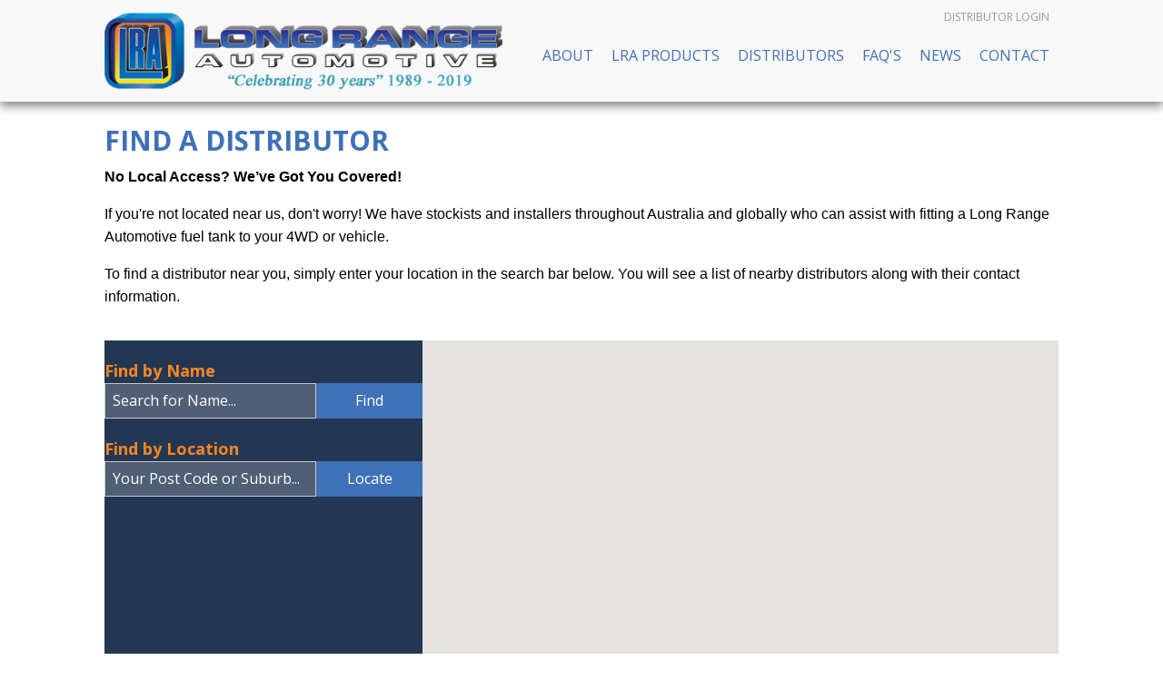

--- FILE ---
content_type: text/html; charset=UTF-8
request_url: https://longrangeautomotive.com.au/Find-a-Long-Range-Automotive-Distributor
body_size: 5655
content:
<!DOCTYPE html><html lang="en-AU"><head><script type="text/javascript" src="/_s/auto/frontend-e1ef1abd4702f942731a.js" async=""></script><link rel="stylesheet" type="text/css" href="/~sass/0/1594777982/site.css" /><style type="text/css">@font-face {font-family: 'Arapey';font-style: italic;font-weight: 400;src: local('Arapey Italic'), local('Arapey-Italic'), url(https://fonts.gstatic.com/s/arapey/v8/-W_9XJn-UDDA2RCKZeofTkY.woff2) format('woff2');}@font-face {font-family: 'Open Sans';font-style: normal;font-weight: 400;src: local('Open Sans Regular'), local('OpenSans-Regular'), url(https://fonts.gstatic.com/s/opensans/v17/mem8YaGs126MiZpBA-UFVZ0b.woff2) format('woff2');}@font-face {font-family: 'Open Sans';font-style: normal;font-weight: 700;src: local('Open Sans Bold'), local('OpenSans-Bold'), url(https://fonts.gstatic.com/s/opensans/v17/mem5YaGs126MiZpBA-UN7rgOUuhp.woff2) format('woff2');}</style><script type="text/javascript" src="/s~ckeditor4/202003/ckeditor.js"></script><script type="text/javascript" src="/s~zeroclipboard/020200/zeroclipboard.js"></script><script type="text/javascript" src="/s~handsontable/02002/handsontable.min.js"></script><title>Find a local distributor for our long range fuel tanks</title><meta name="description" content="Use our Find a Distributor for find someone local to help fit and supply a long range fuel tank to your 4WD " /><meta name="viewport" content="width=device-width, initial-scale=1.0" /><meta name="author" content="MODD Digital Design -- http://www.modd.com.au" /><meta name="robots" content="all" /><meta name="poweredby" content="udo" /><link rel="canonical" href="https://longrangeautomotive.com.au/Find-a-Long-Range-Automotive-Distributor" /><link rel="stylesheet" type="text/css" href="/~sass/0/0/admin14build.css" /><link href="//fonts.googleapis.com/css?family=Open%20Sans:700,regular|Arapey:italic" rel="stylesheet" type="text/css" /><script type="text/javascript">/*<![CDATA[*/
  var EventManager=function(){function t(){this.eventList=[],this.handlers=[]}return t.prototype.event=function(t,n,e,s,i,o){var h=this;void 0===i&&(i=null),void 0===o&&(o=!1),this.eventList.push({cat:t,type:n,source:e,name:s,value:i,passive:o}),this.handlers.forEach(function(t){return h.catchup(t)})},t.prototype.onEvent=function(t){var n={fn:t,pos:0};this.handlers.push(n),this.catchup(n)},t.prototype.catchup=function(t){for(;t.pos<this.eventList.length;t.pos++)t.fn(this.eventList[t.pos])},t}();(window.ME||(window.ME={})).Event=new EventManager;
/*]]>*/</script><meta name="googlemaps" content="AIzaSyCqTx6tH_x32ChoRjfchOM4C-yjLeUhlmw" /><link rel="stylesheet" type="text/css" href="/s~mebuild/0/default.css" /><style type="text/css">  #mebuild-findloc-map-canvas {
    height:500px; display:none;
  }
  #mebuild-findloc-map-canvas img {
      max-width: none;
  }
  button.findloc-show-more {display:block; margin:0 auto 1.5em auto; }
</style><script type="text/javascript">/*<![CDATA[*/
  (function(i,s,o,g,r,a,m){i['GoogleAnalyticsObject']=r;i[r]=i[r]||function(){
  (i[r].q=i[r].q||[]).push(arguments)},i[r].l=1*new Date();a=s.createElement(o),
  m=s.getElementsByTagName(o)[0];a.async=1;a.src=g;m.parentNode.insertBefore(a,m)
  })(window,document,'script','//www.google-analytics.com/analytics.js','ga');
  ga('create', 'UA-73889218-1', 'auto');
  ga('send', 'pageview');
/*]]>*/</script><script type="text/javascript">/*<![CDATA[*/
  ME.Event.onEvent(function(e){
    var gaEvent = {eventCategory: e.cat, eventAction: e.type};
    if(e.name) gaEvent.eventLabel = e.name;
    if(e.value) gaEvent.eventValue = e.value;
    if(e.passive) gaEvent.nonInteraction = true;
    var delay = 125;
    function sendToGa() {
      if(window.ga)
        ga('send','event',gaEvent);
      else
        setTimeout(sendToGa, delay = delay * 2);
    }
    sendToGa();
  });
/*]]>*/</script><meta name="google-site-verification" content="taXiPhlz3SxPBj2sHq8wGAFQ9MX-2b0pfbAMYzk_HXw" /></head><body class="screen "><a href="#top" class="back2top default"></a><!-- HTML Fitler -->  <div id="fb-root"></div>
  <script>(function(d, s, id) {
    var js, fjs = d.getElementsByTagName(s)[0];
    if (d.getElementById(id)) return;
    js = d.createElement(s); js.id = id;
    js.src = "//connect.facebook.net/en_GB/sdk.js#xfbml=1&version=v2.5";
    fjs.parentNode.insertBefore(js, fjs);
  }(document, 'script', 'facebook-jssdk'));</script>
  <script src="https://apis.google.com/js/platform.js" async defer></script>
<!-- HTML Fitler End --><!-- Clearing View  --><div class="me-owrap me-doc"><div class="me-doc-body"><section data-layout="_none" class="me-iwrap me-ContentArea"><div data-pad="2" class="me-block me-StickyPanel site-header MES37" id="UgErLP5R4QA6YOqHw9FvMVQMTAwMDEwMDExMTEw" data-mode="1" data-type="head" data-mod="MEBuild2.StickyPanel" data-opt="{&quot;id&quot;:&quot;UgErLP5R4QA6YOqHw9FvMVQMTAwMDEwMDExMTEw&quot;,&quot;mode&quot;:&quot;head&quot;,&quot;sticky&quot;:{&quot;s&quot;:1,&quot;m&quot;:1,&quot;l&quot;:1},&quot;scrollUp&quot;:37,&quot;scrollDown&quot;:37}"><div class="underlay"></div><div class="overlay"></div><style type="text/css">#UgErLP5R4QA6YOqHw9FvMVQMTAwMDEwMDExMTEw > .row > .column { padding: 5px 15px 10px 15px;} 
</style><!-- PADDING: 0px;0px;0px -->
<div class="row me-max-width"><!-- WIDTH: 1080px;1080px;1080px -->
<!-- SPLIT: 100%;100%;100% -->
<!-- PADDING: 30;30;30 -->
<div class="column me-iwrap small-12 medium-order-1"><div class="overlay"></div><div class="underlay"></div><div data-pad="2" class="me-block me-MultiCol row me-max-width height-grow collapse" id="UYurGI3C0SByl9RtnnEbBcwMTAwMDEwMDExMTEw"><!-- WIDTH: 1050px;1050px;1050px -->
<!-- SPLIT: 83%;50%;42% -->
<!-- PADDING: 30;30;30 -->
<div class="column me-iwrap small-10 medium-6 large-5 medium-order-1"><div class="overlay"></div><div class="underlay"></div><div data-pad="1" class="me-block me-Image" id="UuBHc7HKUSZuCQEj293GwfAMTAwMDEwMDExMTEw"><a href="https://longrangeautomotive.com.au/">                                                                                                            <img  src="https://longrangeautomotive.com.au/img/26347/14-500" sizes="(max-width: 641px) calc( 83.333vw - 25px), (max-width: 1024px) calc( 50.000vw - 15px), calc( 41.667vw - 12px)" srcset="https://longrangeautomotive.com.au/img/26347/14-500 500w, https://longrangeautomotive.com.au/img/26347/14-160 160w, https://longrangeautomotive.com.au/img/26347/14-240 240w, https://longrangeautomotive.com.au/img/26347/14-360 360w, https://longrangeautomotive.com.au/img/26347/14-480 480w" alt="Long Range Automotive" data-align='full' />
                                                                                                            </a></div></div><!-- SPLIT: 17%;50%;58% -->
<!-- PADDING: 30;30;30 -->
<div class="column me-iwrap small-2 medium-6 large-7 medium-order-2"><div class="overlay"></div><div class="underlay"></div><div data-pad="2" class="me-block me-CKEditor" id="UIMSEenRZSWWcWwd2lVDYNgMTAwMDEwMDExMTEw">
<div style="text-align:right" class="header-login"><a href="https://longrangeautomotive.com.au/Login~11847?__S=2206,11847#{&quot;id&quot;:&quot;11847&quot;,&quot;s&quot;:[320,480],&quot;m&quot;:[500,500],&quot;l&quot;:[600,600],&quot;fs&quot;:0}=popup" class="login MEC37">Distributor Login</a></div>
</div><div data-pad="0" class="me-block me-MenuButton hide-for-large" id="UuWmAkoU_QG6l5yQ31w4wCAMTAwMDEwMDExMTEw" data-mod="MEBuild2.MenuButton" data-opt="{}"><div style="margin: 0 0 0 auto;" class="responsive-menu-trigger thin"><span style="background-color:#333333" class="top thin"></span><span style="background-color:#333333" class="mid thin"></span><span style="background-color:#333333" class="bottom thin"></span></div></div><div data-pad="2" class="me-block me-Menu show-for-large" id="UuYXCcOXcQIKBOGEmXCkSEgMTAwMDEwMDExMTEw" data-mod="MEBuild2.Menu" data-opt="{}"><nav data-align="right" class="me-Menu horizontal MES38 mainmenu"><div class="menu-item MEC38"><a href="https://longrangeautomotive.com.au/About-Long-Range-Automotive" class="MEC38">About</a><div class="sub-menu"><div class="top-spacer"></div><div class="menu-item MEC38"><a href="https://longrangeautomotive.com.au/About~22" target="" class="MEC38">Our Company</a></div><div class="menu-item MEC38"><a href="https://longrangeautomotive.com.au/Our-Services~2110" class="MEC38">Our Services</a></div><div class="menu-item MEC38"><a href="https://longrangeautomotive.com.au/Our-Commitment-to-Quality~2006" class="MEC38">Our Commitment to Quality</a></div><div class="menu-item MEC38"><a href="https://longrangeautomotive.com.au/Testimonials~2103" class="MEC38">Testimonials</a></div><div class="menu-item MEC38"><a href="https://longrangeautomotive.com.au/Privacy-Policy~27" class="MEC38">Privacy Policy</a></div><div class="menu-item MEC38"><a href="https://longrangeautomotive.com.au/Terms-of-Use~2010" class="MEC38">Terms of Use</a></div><div class="bottom-spacer"></div></div></div><div class="menu-item MEC38"><a href="https://longrangeautomotive.com.au/Long-Range-Fuel-Tanks" class="MEC38">LRA Products</a></div><div class="menu-item MEC38"><a href="https://longrangeautomotive.com.au/Find-a-Long-Range-Automotive-Distributors" class="MEC38">Distributors</a></div><div class="menu-item MEC38"><a href="https://longrangeautomotive.com.au/FAQ-s~2112" class="MEC38">FAQ's</a></div><div class="menu-item MEC38"><a href="https://longrangeautomotive.com.au/News~25" class="MEC38">News</a></div><div class="menu-item MEC38"><a href="https://longrangeautomotive.com.au/Contact-Long-Range-Automotive" class="MEC38">Contact</a></div></nav></div></div></div></div></div></div><div data-pad="2" class="me-block me-MenuResp hide-for-large" id="UGzU9gjlcSW6od6hKhOs9hgMTAwMDEwMDExMTEw" data-mod="MEBuild2.MenuResp" data-opt="{}"><nav class="me-RespMenu responsive-menu"><div class="menu-item MEC47"><div class="menu-item-wrap"><a href="https://longrangeautomotive.com.au/About-Long-Range-Automotive" class="MEC47">About</a></div><div class="sub-menu"><div class="menu-item MEC47"><div class="menu-item-wrap"><a href="https://longrangeautomotive.com.au/About~22" target="" class="MEC47">Our Company</a></div></div><div class="menu-item MEC47"><div class="menu-item-wrap"><a href="https://longrangeautomotive.com.au/Our-Services~2110" class="MEC47">Our Services</a></div></div><div class="menu-item MEC47"><div class="menu-item-wrap"><a href="https://longrangeautomotive.com.au/Our-Commitment-to-Quality~2006" class="MEC47">Our Commitment to Quality</a></div></div><div class="menu-item MEC47"><div class="menu-item-wrap"><a href="https://longrangeautomotive.com.au/Testimonials~2103" class="MEC47">Testimonials</a></div></div><div class="menu-item MEC47"><div class="menu-item-wrap"><a href="https://longrangeautomotive.com.au/Privacy-Policy~27" class="MEC47">Privacy Policy</a></div></div><div class="menu-item MEC47"><div class="menu-item-wrap"><a href="https://longrangeautomotive.com.au/Terms-of-Use~2010" class="MEC47">Terms of Use</a></div></div></div></div><div class="menu-item MEC47"><div class="menu-item-wrap"><a href="https://longrangeautomotive.com.au/Long-Range-Fuel-Tanks" class="MEC47">LRA Products</a></div></div><div class="menu-item MEC47"><div class="menu-item-wrap"><a href="https://longrangeautomotive.com.au/Find-a-Long-Range-Automotive-Distributors" class="MEC47">Distributors</a></div></div><div class="menu-item MEC47"><div class="menu-item-wrap"><a href="https://longrangeautomotive.com.au/FAQ-s~2112" class="MEC47">FAQ's</a></div></div><div class="menu-item MEC47"><div class="menu-item-wrap"><a href="https://longrangeautomotive.com.au/News~25" class="MEC47">News</a></div></div><div class="menu-item MEC47"><div class="menu-item-wrap"><a href="https://longrangeautomotive.com.au/Contact-Long-Range-Automotive" class="MEC47">Contact</a></div></div></nav></div><!-- Clearing View  --><section data-layout="Content" class="me-iwrap me-ContentArea"><div data-pad="2" class="me-block me-PanelCol banner" id="UlrxsxcV0RE2u_IWD703RggMTAwMDEwMDExMTEw" data-mod="MEBuild2.ParallaxScroll" data-opt="{}"><div class="underlay"></div><div class="overlay"></div><div class="row collapse"><!-- SPLIT: 100%;100%;100% -->
<div class="column me-iwrap small-12 medium-order-1"><div class="overlay"></div><div class="underlay"></div><div data-pad="2" class="me-block me-Hamle banner-strip" id="UOEFlsmYNSjClUfMDwICJaAMTAwMDEwMDExMTEw"></div></div></div></div><div data-pad="2" class="me-block me-PanelCol MES36" id="UPR76sOENR1K7SU-ujhvbWAMTAwMDEwMDExMTEw" data-mod="MEBuild2.ParallaxScroll" data-opt="{}"><div class="underlay"></div><div class="overlay"></div><!-- PADDING: 0px;0px;0px -->
<div class="row me-max-width collapse"><!-- WIDTH: 1080px;1080px;1080px -->
<!-- SPLIT: 100%;100%;100% -->
<div class="column me-iwrap small-12 medium-order-1"><div class="overlay"></div><div class="underlay"></div><div data-pad="2" class="me-block me-Hamle" id="Uw1fQrpMGSvCrgNogfhJJJgMTAwMDEwMDExMTEw"></div></div></div></div><!-- Clearing View  --><section data-layout="Content" class="me-iwrap me-ContentArea"><div data-pad="2" class="me-block me-MultiCol row me-max-width" id="UHOXl_3BQTNSWNyGzVeI7uwMTAwMDEwMDExMTEw"><!-- WIDTH: 1080px;1080px;1080px -->
<!-- SPLIT: 100%;100%;100% -->
<!-- PADDING: 15;15;15 -->
<div class="column me-iwrap small-12 medium-order-1"><div class="overlay"></div><div class="underlay"></div><div data-pad="0" class="me-block me-Heading" id="Ufgt8JI2YQtC8qLVxu0f9LAMTAwMDEwMDExMTEw"><H3 class="">FIND A DISTRIBUTOR</H3></div><div data-pad="1" class="me-block me-CKEditor" id="UMpQkYK05RcqIXhdgVjqpkwMTAwMDEwMDExMTEw">
<p><span style="color:#000000"><span style="font-family:Arial,Helvetica,sans-serif"><strong>No Local Access? We’ve Got You Covered!</strong></span></span></p>

<p><span style="color:#000000"><span style="font-family:Arial,Helvetica,sans-serif">If you're not located near us, don't worry! We have stockists and installers throughout Australia and globally who can assist with fitting a Long Range Automotive fuel tank to your 4WD or vehicle.</span></span></p>

<p><span style="color:#000000"><span style="font-family:Arial,Helvetica,sans-serif">To find a distributor near you, simply enter your location in the search bar below. You will see a list of nearby distributors along with their contact information.</span></span></p>
</div><div data-pad="0" class="me-block me-MultiCol row collapse" id="UDbtWd36bQFaKmJWqBlGlIgMTAwMDEwMDExMTEw"><!-- SPLIT: 100%;100%;33% -->
<!-- PADDING: 55px;55px;55px -->
<div class="column me-iwrap small-12 large-4 medium-order-1 MES11"><div class="overlay"></div><div class="underlay"></div><div data-pad="2" class="me-block me-LocatorSearch" id="U1enwfO1kTxWk8QPT3sCyCgMTAwMDEwMDExMTEw" data-mod="Locator.Search" data-opt="{&quot;type&quot;:&quot;company&quot;,&quot;resNum&quot;:20}"><h3>Find by Name</h3><div class="row collapse"><div class="columns small-8 medium-8"><input type="text" placeholder="Search for Name..." class="LocatorSearchName" /></div><div class="columns small-4 medium-4"><button class="LocatorSearchFind postfix">Find</button></div></div><h3>Find by Location</h3><div class="row collapse"><div class="columns small-8 medium-8"><input type="text" placeholder="Your Post Code or Suburb..." class="LocatorSearchWhere" /></div><div class="columns small-4 medium-4"><button class="LocatorSearchLocate postfix">Locate</button></div></div></div></div><!-- SPLIT: 100%;100%;67% -->
<!-- PADDING: 15px;15px;15px -->
<div class="column me-iwrap small-12 large-8 medium-order-2 MES19"><div class="overlay"></div><div class="underlay"></div><div data-pad="2" class="me-block me-LocatorMap" id="UiaAPYkT4S0CzenEyNIfcfQMTAwMDEwMDExMTEw" data-height="500" data-mobile-height="200" data-zoom="10" data-latlng=""><div data-src="https://longrangeautomotive.com.au/img/4111/2007" data-alt="LRA " class="LocatorMapPin"></div><div class="LocatorMapCanvas"></div></div></div></div><div data-pad="0" class="me-block me-Heading" id="UFxNNtPkZRBu1gyNV7EFnMwMTAwMDEwMDExMTEw"><H1 class="">Distributors</H1></div><div data-pad="0" class="me-block me-LocatorResult LocatorResultEmpty" id="U7kKmNzuVRXK0Hxht9mhhHwMTAwMDEwMDExMTEw"><div class="LocatorResultList"></div><div class="LocatorResultNone"></div></div></div></div></section><div data-pad="0" class="me-block me-Separator" id="UwHZ_P8rzSFG_e6Gauk_FHwMTAwMDEwMDExMTEw"><hr style="border:0;" /></div></section><div data-pad="2" class="me-block me-StickyPanel MES39" id="U56hJqQpvSX-1HzD0bfTJDAMTAwMDEwMDExMTEw" data-type="head" data-mod="MEBuild2.StickyPanel" data-opt="{&quot;id&quot;:&quot;U56hJqQpvSX-1HzD0bfTJDAMTAwMDEwMDExMTEw&quot;,&quot;mode&quot;:&quot;head&quot;,&quot;sticky&quot;:{&quot;s&quot;:0,&quot;m&quot;:0,&quot;l&quot;:0},&quot;scrollUp&quot;:39,&quot;scrollDown&quot;:0}"><div class="underlay"></div><div class="overlay"></div><!-- PADDING: 30px;30px;30px -->
<div class="row me-max-width"><!-- WIDTH: 1080px;1080px;1080px -->
<!-- SPLIT: 100%;100%;100% -->
<!-- PADDING: 60;60;60 -->
<div class="column me-iwrap small-12 medium-order-1"><div class="overlay"></div><div class="underlay"></div><div data-pad="2" class="me-block me-Hamle" id="UyMJYwZF4QCufEsq7k9MnugMTAwMDEwMDExMTEw"><!-- HTML Fitler -->  <!-- Start of HubSpot Embed Code -->
  <script type="text/javascript" id="hs-script-loader" async defer src="//js.hs-scripts.com/5465492.js"></script>
  <!-- End of HubSpot Embed Code -->
<!-- HTML Fitler End --></div><div data-pad="2" class="me-block me-MultiCol row me-max-width content-align-middle" id="UxyWk1rm6QxuKj43ekeF8wwMTAwMDEwMDExMTEw"><!-- WIDTH: 1050px;1050px;1050px -->
<!-- SPLIT: 100%;25%;25% -->
<!-- PADDING: 75;75;75 -->
<div class="column me-iwrap small-12 medium-3 medium-order-1"><div class="overlay"></div><div class="underlay"></div></div><!-- SPLIT: 100%;50%;58% -->
<!-- PADDING: 75;75;75 -->
<div class="column me-iwrap small-12 medium-6 large-7 medium-order-2"><div class="overlay"></div><div class="underlay"></div><div data-pad="2" class="me-block me-MultiCol row me-max-width" id="U507aUF2TQ3q0VuSqOTPzKAMTAwMDEwMDExMTEw"><!-- WIDTH: 1035px;510px;597.5px -->
<!-- SPLIT: 100%;50%;15% -->
<!-- PADDING: 90;90;90 -->
<div class="column me-iwrap small-12 large-3 medium-order-1"><div class="overlay"></div><div class="underlay"></div><div data-pad="0" class="me-block me-Image" id="U_xLTgTj_TKGwi3lxC-6nqQMTAwMDEwMDExMTEw"><a href="https://longrangeautomotive.com.au/">                                                                                                                                          <img src="https://longrangeautomotive.com.au/img/7666/15" alt="(LRA) Long Range Automotive" height="95" width="100" data-align='center' />
                                                                                            </a></div></div><!-- SPLIT: 100%;50%;44% -->
<!-- PADDING: 90;90;90 -->
<div class="column me-iwrap small-12 large-9 medium-order-2"><div class="overlay"></div><div class="underlay"></div><div data-pad="0" class="me-block me-Heading" id="UclQiVzW3Qu-ZkHyow7QI3AMTAwMDEwMDExMTEw"><H6 class="MEC39">Long Range Automotive</H6></div><div data-pad="1" class="me-block me-CKEditor" id="UtxeB6SXsTgWnUHAzc71bygMTAwMDEwMDExMTEw">
<p>23 Industry Court, Lilydale VIC 3140 Australia<br />
PH: <a href="tel:97395667" class="MEC39">+61 3 9739 5667</a></p>
</div><div data-pad="0" class="me-block me-Copyright" id="UaJsmlFYkRQiFN25XBwEY9QMTAwMDEwMDExMTEw"><div style="text-transform: capitalize;" class="MEC39 copyright text-center medium-text-left">Copyright LRA</div></div></div></div></div><!-- SPLIT: 100%;25%;17% -->
<!-- PADDING: 75;75;75 -->
<div class="column me-iwrap small-12 medium-3 large-2 medium-order-3"><div class="overlay"></div><div class="underlay"></div><div data-pad="2" class="me-block me-BlockGrid collapse row small-up-3" id="UWTgwELhESlepWaC4ppQkVgMTAwMDEwMDExMTEw"><!-- SPLIT: 33%;8%;6% -->
<div class="column me-iwrap"><div data-pad="0" class="me-block me-Icon" id="UaAUempI2SxaHLVls8pT_4QMTAwMDEwMDExMTEw"><style type="text/css">#UaAUempI2SxaHLVls8pT_4QMTAwMDEwMDExMTEw i { font-size: 250%;}
@media screen and ( min-width: 40.0625em ) { #UaAUempI2SxaHLVls8pT_4QMTAwMDEwMDExMTEw i { font-size: 200%;} }
@media screen and ( min-width: 64em ) { #UaAUempI2SxaHLVls8pT_4QMTAwMDEwMDExMTEw i { font-size: 250%;} }

</style><figure><a href="https://www.facebook.com/Long-Range-Automotive-118896751551484/" target="_blank" class="MEC39"><i style="" class="fa fa-fw fa-facebook-square text-center"></i></a></figure></div></div><div class="column me-iwrap"><div data-pad="0" class="me-block me-Icon" id="U8S9H1-KtSKCPqZBmmkbaTQMTAwMDEwMDExMTEw"><style type="text/css">#U8S9H1-KtSKCPqZBmmkbaTQMTAwMDEwMDExMTEw i { font-size: 250%;}
@media screen and ( min-width: 40.0625em ) { #U8S9H1-KtSKCPqZBmmkbaTQMTAwMDEwMDExMTEw i { font-size: 200%;} }
@media screen and ( min-width: 64em ) { #U8S9H1-KtSKCPqZBmmkbaTQMTAwMDEwMDExMTEw i { font-size: 250%;} }

</style><figure><a href="https://www.instagram.com/longrangeautomotive/" target="_blank" class="MEC39"><i style="" class="fa fa-fw fa-instagram text-center"></i></a></figure></div></div><div class="column me-iwrap"><div data-pad="0" class="me-block me-Icon" id="UghsG6sB-R9W0W-DgopZ8uAMTAwMDEwMDExMTEw"><style type="text/css">#UghsG6sB-R9W0W-DgopZ8uAMTAwMDEwMDExMTEw i { font-size: 250%;}
@media screen and ( min-width: 40.0625em ) { #UghsG6sB-R9W0W-DgopZ8uAMTAwMDEwMDExMTEw i { font-size: 200%;} }
@media screen and ( min-width: 64em ) { #UghsG6sB-R9W0W-DgopZ8uAMTAwMDEwMDExMTEw i { font-size: 250%;} }

</style><figure><a href="https://plus.google.com/101411680142135339612/about" target="_blank" class="MEC39"><i style="" class="fa fa-fw fa-google-plus-square text-center"></i></a></figure></div></div></div><div data-pad="0" class="me-block me-Hamle fb-follow-button" id="Uq6S9YuyRSQuszjuucN51GAMTAwMDEwMDExMTEw"><!-- HTML Fitler -->  <div class="fb-follow" data-href="https://www.facebook.com/Long-Range-Automotive-118896751551484/" data-width="auto" data-height="auto" data-layout="button" data-show-faces="false"></div>
<!-- HTML Fitler End --></div><div data-pad="0" class="me-block me-Credit" id="UTU-fhzEoSv-vvT1_dFMl3gMTAwMDEwMDExMTEw"><div class="MEC39 text-center medium-text-left"><label style="text-transform: capitalized;">Website by: </label><a href="https://modd.com.au" target="_blank" title="Website by MODD"><img src="https://longrangeautomotive.com.au/img/5296/2068" alt="MODD Digital Design" style="opacity: 1 ;" /></a></div></div></div></div></div></div></div></section></div></div></body></html>

--- FILE ---
content_type: text/css;charset=UTF-8
request_url: https://longrangeautomotive.com.au/~sass/0/0/admin14build.css
body_size: 4182
content:
html.me-admin .me-content-style .me-folder-0>.screen{background-color:#fff;color:#555}html.me-admin .me-content-style .me-folder-0>.screen [data-pad="0"]{margin-top:20px}html.me-admin .me-content-style .me-folder-0>.screen[data-mebuild-view=tablet] [data-pad="0"]{margin-top:20px}html.me-admin .me-content-style .me-folder-0>.screen[data-mebuild-view=desktop] [data-pad="0"]{margin-top:20px}html.me-admin .me-content-style .me-folder-0>.screen [data-pad="1"]{margin-top:5px}html.me-admin .me-content-style .me-folder-0>.screen[data-mebuild-view=tablet] [data-pad="1"]{margin-top:5px}html.me-admin .me-content-style .me-folder-0>.screen[data-mebuild-view=desktop] [data-pad="1"]{margin-top:5px}html.me-admin .me-content-style .me-folder-0>.screen h1{color:#3f71b7;font-family:'Open Sans';font-weight:700;font-style:normal;line-height:1.5;text-transform:uppercase;letter-spacing:0;font-size:25px}html.me-admin .me-content-style .me-folder-0>.screen[data-mebuild-view=tablet] h1{font-size:35px}html.me-admin .me-content-style .me-folder-0>.screen[data-mebuild-view=desktop] h1{font-size:40px}html.me-admin .me-content-style .me-folder-0>.screen h2{color:#3f71b7;font-family:'Open Sans';font-weight:700;font-style:normal;line-height:1.5;text-transform:uppercase;letter-spacing:0;font-size:22px}html.me-admin .me-content-style .me-folder-0>.screen[data-mebuild-view=tablet] h2{font-size:30px}html.me-admin .me-content-style .me-folder-0>.screen[data-mebuild-view=desktop] h2{font-size:35px}html.me-admin .me-content-style .me-folder-0>.screen h3{color:#3f71b7;font-family:'Open Sans';font-weight:700;font-style:normal;line-height:1.5;letter-spacing:0;font-size:20px}html.me-admin .me-content-style .me-folder-0>.screen[data-mebuild-view=tablet] h3{font-size:28px}html.me-admin .me-content-style .me-folder-0>.screen[data-mebuild-view=desktop] h3{font-size:30px}html.me-admin .me-content-style .me-folder-0>.screen h4{color:#3f71b7;font-family:'Open Sans';font-weight:700;font-style:normal;line-height:1.5;text-transform:uppercase;letter-spacing:0;font-size:18px}html.me-admin .me-content-style .me-folder-0>.screen[data-mebuild-view=tablet] h4{font-size:25px}html.me-admin .me-content-style .me-folder-0>.screen[data-mebuild-view=desktop] h4{font-size:25px}html.me-admin .me-content-style .me-folder-0>.screen h5{color:#3f71b7;font-family:'Open Sans';font-weight:700;font-style:normal;line-height:1.5;letter-spacing:0;font-size:18px}html.me-admin .me-content-style .me-folder-0>.screen[data-mebuild-view=tablet] h5{font-size:20px}html.me-admin .me-content-style .me-folder-0>.screen[data-mebuild-view=desktop] h5{font-size:20px}html.me-admin .me-content-style .me-folder-0>.screen h6{color:#3f71b7;font-family:'Open Sans';font-weight:700;font-style:normal;line-height:1.5;letter-spacing:0;font-size:16px}html.me-admin .me-content-style .me-folder-0>.screen[data-mebuild-view=tablet] h6{font-size:18px}html.me-admin .me-content-style .me-folder-0>.screen[data-mebuild-view=desktop] h6{font-size:18px}html.me-admin .me-content-style .me-folder-0>.screen .button{font-family:'Open Sans';font-weight:400;font-style:normal;line-height:1.5;font-size:14px}html.me-admin .me-content-style .me-folder-0>.screen[data-mebuild-view=tablet] .button{font-size:16px}html.me-admin .me-content-style .me-folder-0>.screen[data-mebuild-view=desktop] .button{font-size:16px}html.me-admin .me-content-style .me-folder-0>.screen .me-Quote .quote-body{font-family:'Arapey';font-weight:400;font-style:italic;line-height:1.5;letter-spacing:0;font-size:20px}html.me-admin .me-content-style .me-folder-0>.screen[data-mebuild-view=tablet] .me-Quote .quote-body{font-size:35px}html.me-admin .me-content-style .me-folder-0>.screen[data-mebuild-view=desktop] .me-Quote .quote-body{font-size:35px}html.me-admin .me-content-style .me-folder-0>.screen .me-Quote .quote-author{font-family:'Open Sans';font-weight:400;font-style:normal;line-height:1.5;font-size:14px}html.me-admin .me-content-style .me-folder-0>.screen[data-mebuild-view=tablet] .me-Quote .quote-author{font-size:16px}html.me-admin .me-content-style .me-folder-0>.screen[data-mebuild-view=desktop] .me-Quote .quote-author{font-size:16px}html.me-admin .me-content-style .me-folder-0>.screen ol,html.me-admin .me-content-style .me-folder-0>.screen ul{color:#555;font-family:'Open Sans';font-weight:400;font-style:normal;line-height:1.5;letter-spacing:0;font-size:16px}html.me-admin .me-content-style .me-folder-0>.screen[data-mebuild-view=tablet] ol,html.me-admin .me-content-style .me-folder-0>.screen[data-mebuild-view=tablet] ul{font-size:16px}html.me-admin .me-content-style .me-folder-0>.screen[data-mebuild-view=desktop] ol,html.me-admin .me-content-style .me-folder-0>.screen[data-mebuild-view=desktop] ul{font-size:16px}html.me-admin .me-content-style .me-folder-0>.screen ol,html.me-admin .me-content-style .me-folder-0>.screen ul{margin-bottom:1em;list-style-position:outside}html.me-admin .me-content-style .me-folder-0>.screen ol{margin-left:1.25em;list-style-type:decimal}html.me-admin .me-content-style .me-folder-0>.screen ul{margin-left:1.25em;list-style-type:disc}html.me-admin .me-content-style .me-folder-0>.screen ul html.me-admin .me-content-style .me-folder-0>.screen ul,html.me-admin .me-content-style .me-folder-0>.screen ol html.me-admin .me-content-style .me-folder-0>.screen ul,html.me-admin .me-content-style .me-folder-0>.screen ul html.me-admin .me-content-style .me-folder-0>.screen ol,html.me-admin .me-content-style .me-folder-0>.screen ol html.me-admin .me-content-style .me-folder-0>.screen ol{margin-bottom:0}html.me-admin .me-content-style .me-folder-0>.screen cite{font-family:'Open Sans';font-weight:400;font-style:normal;line-height:1.5;font-size:14px}html.me-admin .me-content-style .me-folder-0>.screen[data-mebuild-view=tablet] cite{font-size:16px}html.me-admin .me-content-style .me-folder-0>.screen[data-mebuild-view=desktop] cite{font-size:16px}html.me-admin .me-content-style .me-folder-0>.screen summary{font-family:'Open Sans';font-weight:700;font-style:normal;line-height:1;letter-spacing:0;font-size:18px}html.me-admin .me-content-style .me-folder-0>.screen[data-mebuild-view=tablet] summary{font-size:25px}html.me-admin .me-content-style .me-folder-0>.screen[data-mebuild-view=desktop] summary{font-size:25px}html.me-admin .me-content-style .me-folder-0>.screen nav.mainmenu>.menu-item>a{font-family:'Open Sans';font-weight:400;font-style:normal;line-height:1.5;font-size:14px}html.me-admin .me-content-style .me-folder-0>.screen[data-mebuild-view=tablet] nav.mainmenu>.menu-item>a{font-size:16px}html.me-admin .me-content-style .me-folder-0>.screen[data-mebuild-view=desktop] nav.mainmenu>.menu-item>a{font-size:16px}html.me-admin .me-content-style .me-folder-0>.screen nav.mainmenu>.menu-item>div>a{font-family:'Open Sans';font-weight:400;font-style:normal;line-height:1.5;font-size:14px}html.me-admin .me-content-style .me-folder-0>.screen[data-mebuild-view=tablet] nav.mainmenu>.menu-item>div>a{font-size:16px}html.me-admin .me-content-style .me-folder-0>.screen[data-mebuild-view=desktop] nav.mainmenu>.menu-item>div>a{font-size:16px}html.me-admin .me-content-style .me-folder-0>.screen nav.secondarymenu>.menu-item>a{font-family:'Open Sans';font-weight:400;font-style:normal;line-height:1.5;font-size:14px}html.me-admin .me-content-style .me-folder-0>.screen[data-mebuild-view=tablet] nav.secondarymenu>.menu-item>a{font-size:16px}html.me-admin .me-content-style .me-folder-0>.screen[data-mebuild-view=desktop] nav.secondarymenu>.menu-item>a{font-size:16px}html.me-admin .me-content-style .me-folder-0>.screen nav.me-RespMenu.responsive-menu a{font-family:'Open Sans';font-weight:400;font-style:normal;line-height:1.5;letter-spacing:0;font-size:20px}html.me-admin .me-content-style .me-folder-0>.screen[data-mebuild-view=tablet] nav.me-RespMenu.responsive-menu a{font-size:20px}html.me-admin .me-content-style .me-folder-0>.screen[data-mebuild-view=desktop] nav.me-RespMenu.responsive-menu a{font-size:20px}html.me-admin .me-content-style .me-folder-0>.screen{font-family:'Open Sans';font-weight:400;font-style:normal;line-height:1.5;letter-spacing:0;font-size:16px}html.me-admin .me-content-style .me-folder-0>.screen[data-mebuild-view=tablet]{font-size:16px}html.me-admin .me-content-style .me-folder-0>.screen[data-mebuild-view=desktop]{font-size:16px}html.me-admin .me-content-style .me-folder-0>.screen p{padding-bottom:1em}html.me-admin .me-content-style .me-folder-0>.screen .MES2{background-color:#fff;color:#555;padding:10px}html.me-admin .me-content-style .me-folder-0>.screen[data-mebuild-view=tablet] .MES2{padding:10px}html.me-admin .me-content-style .me-folder-0>.screen[data-mebuild-view=desktop] .MES2{padding:10px}html.me-admin .me-content-style .me-folder-0>.screen .MES2{background-color:#fff;color:#555;padding:10px}html.me-admin .me-content-style .me-folder-0>.screen[data-mebuild-view=tablet] .MES2{padding:10px}html.me-admin .me-content-style .me-folder-0>.screen[data-mebuild-view=desktop] .MES2{padding:10px}html.me-admin .me-content-style .me-folder-0>.screen .MES2 h1.MEC2,html.me-admin .me-content-style .me-folder-0>.screen .MES2 h2.MEC2,html.me-admin .me-content-style .me-folder-0>.screen .MES2 h3.MEC2,html.me-admin .me-content-style .me-folder-0>.screen .MES2 h4.MEC2,html.me-admin .me-content-style .me-folder-0>.screen .MES2 h5.MEC2,html.me-admin .me-content-style .me-folder-0>.screen .MES2 h6.MEC2{color:#000}html.me-admin .me-content-style .me-folder-0>.screen .MES2 h1.MEC2{font-size:10px}html.me-admin .me-content-style .me-folder-0>.screen[data-mebuild-view=tablet] .MES2 h1.MEC2{font-size:21px}html.me-admin .me-content-style .me-folder-0>.screen[data-mebuild-view=desktop] .MES2 h1.MEC2{font-size:40px}html.me-admin .me-content-style .me-folder-0>.screen .MES2 h2.MEC2{font-size:8.8px}html.me-admin .me-content-style .me-folder-0>.screen[data-mebuild-view=tablet] .MES2 h2.MEC2{font-size:18px}html.me-admin .me-content-style .me-folder-0>.screen[data-mebuild-view=desktop] .MES2 h2.MEC2{font-size:35px}html.me-admin .me-content-style .me-folder-0>.screen .MES2 h3.MEC2{font-size:8px}html.me-admin .me-content-style .me-folder-0>.screen[data-mebuild-view=tablet] .MES2 h3.MEC2{font-size:16.8px}html.me-admin .me-content-style .me-folder-0>.screen[data-mebuild-view=desktop] .MES2 h3.MEC2{font-size:30px}html.me-admin .me-content-style .me-folder-0>.screen .MES2 h4.MEC2{font-size:7.2px}html.me-admin .me-content-style .me-folder-0>.screen[data-mebuild-view=tablet] .MES2 h4.MEC2{font-size:15px}html.me-admin .me-content-style .me-folder-0>.screen[data-mebuild-view=desktop] .MES2 h4.MEC2{font-size:25px}html.me-admin .me-content-style .me-folder-0>.screen .MES2 h5.MEC2{font-size:7.2px}html.me-admin .me-content-style .me-folder-0>.screen[data-mebuild-view=tablet] .MES2 h5.MEC2{font-size:12px}html.me-admin .me-content-style .me-folder-0>.screen[data-mebuild-view=desktop] .MES2 h5.MEC2{font-size:20px}html.me-admin .me-content-style .me-folder-0>.screen .MES2 h6.MEC2{font-size:6.4px}html.me-admin .me-content-style .me-folder-0>.screen[data-mebuild-view=tablet] .MES2 h6.MEC2{font-size:10.8px}html.me-admin .me-content-style .me-folder-0>.screen[data-mebuild-view=desktop] .MES2 h6.MEC2{font-size:18px}html.me-admin .me-content-style .me-folder-0>.screen cite.MEC2{color:#555}html.me-admin .me-content-style .me-folder-0>.screen .MES30{background-color:#3f71b7;color:#fff}html.me-admin .me-content-style .me-folder-0>.screen .MES30{background-color:#3f71b7;color:#fff}html.me-admin .me-content-style .me-folder-0>.screen .MES30 h1.MEC30,html.me-admin .me-content-style .me-folder-0>.screen .MES30 h2.MEC30,html.me-admin .me-content-style .me-folder-0>.screen .MES30 h3.MEC30,html.me-admin .me-content-style .me-folder-0>.screen .MES30 h4.MEC30,html.me-admin .me-content-style .me-folder-0>.screen .MES30 h5.MEC30,html.me-admin .me-content-style .me-folder-0>.screen .MES30 h6.MEC30{color:#fff}html.me-admin .me-content-style .me-folder-0>.screen cite.MEC30{color:#fff}html.me-admin .me-content-style .me-folder-0>.screen .MES31{background-color:#233753;color:#fff}html.me-admin .me-content-style .me-folder-0>.screen .MES32{background-color:#233753;color:#fff}html.me-admin .me-content-style .me-folder-0>.screen .MES32{background-color:#233753;color:#fff}html.me-admin .me-content-style .me-folder-0>.screen .MES32 h1.MEC32,html.me-admin .me-content-style .me-folder-0>.screen .MES32 h2.MEC32,html.me-admin .me-content-style .me-folder-0>.screen .MES32 h3.MEC32,html.me-admin .me-content-style .me-folder-0>.screen .MES32 h4.MEC32,html.me-admin .me-content-style .me-folder-0>.screen .MES32 h5.MEC32,html.me-admin .me-content-style .me-folder-0>.screen .MES32 h6.MEC32{color:#fff}html.me-admin .me-content-style .me-folder-0>.screen a.MEC32{color:#fff}html.me-admin .me-content-style .me-folder-0>.screen a.MEC32:hover{color:#fff}html.me-admin .me-content-style .me-folder-0>.screen cite.MEC32{color:#fff}html.me-admin .me-content-style .me-folder-0>.screen .MES33{background-color:#fa8621;color:#fff}html.me-admin .me-content-style .me-folder-0>.screen .MES34{background-color:#fa8621;color:#fff}html.me-admin .me-content-style .me-folder-0>.screen .MES34{background-color:#fa8621;color:#fff}html.me-admin .me-content-style .me-folder-0>.screen .MES34 h1.MEC34,html.me-admin .me-content-style .me-folder-0>.screen .MES34 h2.MEC34,html.me-admin .me-content-style .me-folder-0>.screen .MES34 h3.MEC34,html.me-admin .me-content-style .me-folder-0>.screen .MES34 h4.MEC34,html.me-admin .me-content-style .me-folder-0>.screen .MES34 h5.MEC34,html.me-admin .me-content-style .me-folder-0>.screen .MES34 h6.MEC34{color:#fff}html.me-admin .me-content-style .me-folder-0>.screen cite.MEC34{color:#fff}html.me-admin .me-content-style .me-folder-0>.screen .MES35{background-color:#f2f2f2;color:#555}html.me-admin .me-content-style .me-folder-0>.screen .MES36{background-color:#f2f2f2;color:#555}html.me-admin .me-content-style .me-folder-0>.screen .MES36{background-color:#f2f2f2;color:#555}html.me-admin .me-content-style .me-folder-0>.screen .MES36 h1.MEC36,html.me-admin .me-content-style .me-folder-0>.screen .MES36 h2.MEC36,html.me-admin .me-content-style .me-folder-0>.screen .MES36 h3.MEC36,html.me-admin .me-content-style .me-folder-0>.screen .MES36 h4.MEC36,html.me-admin .me-content-style .me-folder-0>.screen .MES36 h5.MEC36,html.me-admin .me-content-style .me-folder-0>.screen .MES36 h6.MEC36{color:#555}html.me-admin .me-content-style .me-folder-0>.screen cite.MEC36{color:#555}html.me-admin .me-content-style .me-folder-0>.screen .MES37{background-color:#f8f8f8}html.me-admin .me-content-style .me-folder-0>.screen .MES37{background-color:#f8f8f8}html.me-admin .me-content-style .me-folder-0>.screen nav.me-Menu.MES38 .menu-item.MEC38>a.MEC38,html.me-admin .me-content-style .me-folder-0>.screen nav.me-Menu.MES38 .menu-item.MEC38>div.MEC38>a.MEC38{color:#3f71b7;text-transform:uppercase}html.me-admin .me-content-style .me-folder-0>.screen nav.me-Menu.MES38 .menu-item.MEC38:hover>a.MEC38,html.me-admin .me-content-style .me-folder-0>.screen nav.me-Menu.MES38 .menu-item.MEC38>div.MEC38:hover>a.MEC38{color:#555}html.me-admin .me-content-style .me-folder-0>.screen nav.me-Menu.MES38.horizontal>.menu-item.MEC38{border:0;border-right-width:1px}html.me-admin .me-content-style .me-folder-0>.screen nav.me-Menu.MES38.vertical>.menu-item.MEC38{border:0;border-bottom-width:1px}html.me-admin .me-content-style .me-folder-0>.screen nav.me-Menu.MES38.horizontal>.menu-item.MEC38 .menu-item{border:0;border-bottom-width:1px;border-color:#fff;border-style:solid}html.me-admin .me-content-style .me-folder-0>.screen nav.me-Menu.MES38.horizontal>.menu-item.MEC38 .sub-menu{border:1px}html.me-admin .me-content-style .me-folder-0>.screen nav.me-Menu.MES38>.menu-item>a{padding:20px 10px}html.me-admin .me-content-style .me-folder-0>.screen[data-mebuild-view=tablet] nav.me-Menu.MES38>.menu-item>a{padding:20px 10px}html.me-admin .me-content-style .me-folder-0>.screen[data-mebuild-view=desktop] nav.me-Menu.MES38>.menu-item>a{padding:20px 10px}html.me-admin .me-content-style .me-folder-0>.screen nav.me-Menu.MES38 .sub-menu .menu-item a{padding:10px}html.me-admin .me-content-style .me-folder-0>.screen[data-mebuild-view=tablet] nav.me-Menu.MES38 .sub-menu .menu-item a{padding:10px}html.me-admin .me-content-style .me-folder-0>.screen[data-mebuild-view=desktop] nav.me-Menu.MES38 .sub-menu .menu-item a{padding:10px}html.me-admin .me-content-style .me-folder-0>.screen nav.me-Menu.MES38.horizontal .menu-item.MEC38:hover>.pointer-wrap>.pointer{border-bottom:10px solid rgba(35,55,83,.902)}html.me-admin .me-content-style .me-folder-0>.screen nav.me-Menu.MES38.vertical .menu-item.MEC38:hover>.pointer-wrap>.pointer{border-right:10px solid rgba(35,55,83,.902)}html.me-admin .me-content-style .me-folder-0>.screen nav.me-Menu.MES38 .menu-item:hover>.sub-menu .menu-item.MEC38,html.me-admin .me-content-style .me-folder-0>.screen nav.me-Menu.MES38 .menu-item:hover>.pointer-wrap>.sub-menu .menu-item.MEC38{background-color:rgba(35,55,83,.902)}html.me-admin .me-content-style .me-folder-0>.screen nav.me-Menu.MES38 .menu-item:hover>.sub-menu .menu-item.MEC38:hover,html.me-admin .me-content-style .me-folder-0>.screen nav.me-Menu.MES38 .menu-item:hover>.pointer-wrap>.sub-menu .menu-item.MEC38:hover{background-color:rgba(120,120,120,.8)}html.me-admin .me-content-style .me-folder-0>.screen nav.me-Menu.MES38 .menu-item:hover>.sub-menu .menu-item.MEC38>a.MEC38,html.me-admin .me-content-style .me-folder-0>.screen nav.me-Menu.MES38 .menu-item:hover>.sub-menu .menu-item.MEC38>div.MEC38>a.MEC38,html.me-admin .me-content-style .me-folder-0>.screen nav.me-Menu.MES38 .menu-item:hover>.pointer-wrap>.sub-menu .menu-item.MEC38>a.MEC38,html.me-admin .me-content-style .me-folder-0>.screen nav.me-Menu.MES38 .menu-item:hover>.pointer-wrap>.sub-menu .menu-item.MEC38>div.MEC38>a.MEC38{color:#fff;text-transform:uppercase}html.me-admin .me-content-style .me-folder-0>.screen nav.me-Menu.MES38 .menu-item:hover>.sub-menu .menu-item.MEC38:hover>a.MEC38,html.me-admin .me-content-style .me-folder-0>.screen nav.me-Menu.MES38 .menu-item:hover>.sub-menu .menu-item.MEC38>div.MEC38:hover>a.MEC38,html.me-admin .me-content-style .me-folder-0>.screen nav.me-Menu.MES38 .menu-item:hover>.pointer-wrap>.sub-menu .menu-item.MEC38:hover>a.MEC38,html.me-admin .me-content-style .me-folder-0>.screen nav.me-Menu.MES38 .menu-item:hover>.pointer-wrap>.sub-menu .menu-item.MEC38>div.MEC38:hover>a.MEC38{color:#fff}html.me-admin .me-content-style .me-folder-0>.screen .MES40{padding:30px 0}html.me-admin .me-content-style .me-folder-0>.screen[data-mebuild-view=tablet] .MES40{padding:30px 0}html.me-admin .me-content-style .me-folder-0>.screen[data-mebuild-view=desktop] .MES40{padding:30px 0}html.me-admin .me-content-style .me-folder-0>.screen .MES40{padding:30px 0}html.me-admin .me-content-style .me-folder-0>.screen[data-mebuild-view=tablet] .MES40{padding:30px 0}html.me-admin .me-content-style .me-folder-0>.screen[data-mebuild-view=desktop] .MES40{padding:30px 0}html.me-admin .me-content-style .me-folder-0>.screen .MES39{background-color:#3f71b7;color:#fff;padding:15px;border-width:8px 0 0 0;border-style:solid;border-color:#f2f2f2 transparent transparent transparent;border-top-style:solid;border-right-style:solid;border-bottom-style:solid;border-left-style:solid}html.me-admin .me-content-style .me-folder-0>.screen[data-mebuild-view=tablet] .MES39{padding:30px 15px}html.me-admin .me-content-style .me-folder-0>.screen[data-mebuild-view=desktop] .MES39{padding:40px 15px}html.me-admin .me-content-style .me-folder-0>.screen .MES39{background-color:#3f71b7;color:#fff;padding:15px;border-width:8px 0 0 0;border-style:solid;border-color:#f2f2f2 transparent transparent transparent;border-top-style:solid;border-right-style:solid;border-bottom-style:solid;border-left-style:solid}html.me-admin .me-content-style .me-folder-0>.screen[data-mebuild-view=tablet] .MES39{padding:30px 15px}html.me-admin .me-content-style .me-folder-0>.screen[data-mebuild-view=desktop] .MES39{padding:40px 15px}html.me-admin .me-content-style .me-folder-0>.screen .MES39 h1.MEC39,html.me-admin .me-content-style .me-folder-0>.screen .MES39 h2.MEC39,html.me-admin .me-content-style .me-folder-0>.screen .MES39 h3.MEC39,html.me-admin .me-content-style .me-folder-0>.screen .MES39 h4.MEC39,html.me-admin .me-content-style .me-folder-0>.screen .MES39 h5.MEC39,html.me-admin .me-content-style .me-folder-0>.screen .MES39 h6.MEC39{color:#fff}html.me-admin .me-content-style .me-folder-0>.screen a.MEC39{color:#fff}html.me-admin .me-content-style .me-folder-0>.screen a.MEC39:hover{color:#fff}html.me-admin .me-content-style .me-folder-0>.screen cite.MEC39{color:#fff}html.me-admin .me-content-style .me-folder-0>.screen details.MES41{color:#555}html.me-admin .me-content-style .me-folder-0>.screen details.MES41>article{color:#555}html.me-admin .me-content-style .me-folder-0>.screen details.MES41>summary{padding:18px 10px}html.me-admin .me-content-style .me-folder-0>.screen[data-mebuild-view=tablet] details.MES41>summary{padding:18px 10px}html.me-admin .me-content-style .me-folder-0>.screen[data-mebuild-view=desktop] details.MES41>summary{padding:18px 10px}html.me-admin .me-content-style .me-folder-0>.screen details.MES41>article{padding:10px}html.me-admin .me-content-style .me-folder-0>.screen[data-mebuild-view=tablet] details.MES41>article{padding:10px}html.me-admin .me-content-style .me-folder-0>.screen[data-mebuild-view=desktop] details.MES41>article{padding:10px}html.me-admin .me-content-style .me-folder-0>.screen details.MES41>summary{border-width:0 0 1px 0;border-style:dotted;border-color:transparent transparent #3f71b7 transparent}html.me-admin .me-content-style .me-folder-0>.screen details.MES41>summary>div>i{color:#3f71b7;font-size:18px}html.me-admin .me-content-style .me-folder-0>.screen[data-mebuild-view=tablet] details.MES41>summary>div>i{font-size:18px}html.me-admin .me-content-style .me-folder-0>.screen[data-mebuild-view=desktop] details.MES41>summary>div>i{font-size:18px}html.me-admin .me-content-style .me-folder-0>.screen details.MES41>summary{color:#555;font-size:18px}html.me-admin .me-content-style .me-folder-0>.screen[data-mebuild-view=tablet] details.MES41>summary{font-size:18px}html.me-admin .me-content-style .me-folder-0>.screen[data-mebuild-view=desktop] details.MES41>summary{font-size:18px}html.me-admin .me-content-style .me-folder-0>.screen .MES42{font-size:16px;padding:10px 0;border-width:0 0 1px 0;border-style:solid;border-color:transparent transparent #fff transparent;border-top-style:dotted;border-right-style:dotted;border-bottom-style:dotted;border-left-style:dotted}html.me-admin .me-content-style .me-folder-0>.screen[data-mebuild-view=desktop] .MES42{font-size:12.8px}html.me-admin .me-content-style .me-folder-0>.screen[data-mebuild-view=tablet] .MES42{padding:10px 0}html.me-admin .me-content-style .me-folder-0>.screen[data-mebuild-view=desktop] .MES42{padding:10px 0}html.me-admin .me-content-style .me-folder-0>.screen .MES42{font-size:16px;padding:10px 0;border-width:0 0 1px 0;border-style:solid;border-color:transparent transparent #fff transparent;border-top-style:dotted;border-right-style:dotted;border-bottom-style:dotted;border-left-style:dotted}html.me-admin .me-content-style .me-folder-0>.screen[data-mebuild-view=desktop] .MES42{font-size:12.8px}html.me-admin .me-content-style .me-folder-0>.screen[data-mebuild-view=tablet] .MES42{padding:10px 0}html.me-admin .me-content-style .me-folder-0>.screen[data-mebuild-view=desktop] .MES42{padding:10px 0}html.me-admin .me-content-style .me-folder-0>.screen cite.MEC42{font-size:16px}html.me-admin .me-content-style .me-folder-0>.screen[data-mebuild-view=desktop] cite.MEC42{font-size:12.8px}html.me-admin .me-content-style .me-folder-0>.screen .MES43{background-color:#3f71b7;color:#fff;border-radius:10px;padding:10px 50px}html.me-admin .me-content-style .me-folder-0>.screen .MES43:hover{background-color:#3f71b7}html.me-admin .me-content-style .me-folder-0>.screen .MES43:hover{color:#fff}html.me-admin .me-content-style .me-folder-0>.screen[data-mebuild-view=tablet] .MES43{padding:10px 50px}html.me-admin .me-content-style .me-folder-0>.screen[data-mebuild-view=desktop] .MES43{padding:10px 50px}html.me-admin .me-content-style .me-folder-0>.screen .me-block.me-Form.MES44,html.me-admin .me-content-style .me-folder-0>.screen body.MES44{background-color:transparent}html.me-admin .me-content-style .me-folder-0>.screen .me-block.me-Form.MES44 ::-webkit-input-placeholder,html.me-admin .me-content-style .me-folder-0>.screen body.MES44 ::-webkit-input-placeholder{color:#555}html.me-admin .me-content-style .me-folder-0>.screen .me-block.me-Form.MES44 ::-moz-placeholder,html.me-admin .me-content-style .me-folder-0>.screen body.MES44 ::-moz-placeholder{color:#555}html.me-admin .me-content-style .me-folder-0>.screen .me-block.me-Form.MES44 :-ms-input-placeholder,html.me-admin .me-content-style .me-folder-0>.screen body.MES44 :-ms-input-placeholder{color:#555}html.me-admin .me-content-style .me-folder-0>.screen .me-block.me-Form.MES44 ::-ms-input-placeholder,html.me-admin .me-content-style .me-folder-0>.screen body.MES44 ::-ms-input-placeholder{color:#555}html.me-admin .me-content-style .me-folder-0>.screen .me-block.me-Form.MES44 ::placeholder,html.me-admin .me-content-style .me-folder-0>.screen body.MES44 ::placeholder{color:#555}html.me-admin .me-content-style .me-folder-0>.screen .me-block.me-Form.MES44 input:not([type=submit]),html.me-admin .me-content-style .me-folder-0>.screen .me-block.me-Form.MES44 textarea,html.me-admin .me-content-style .me-folder-0>.screen .me-block.me-Form.MES44 select,html.me-admin .me-content-style .me-folder-0>.screen body.MES44 input:not([type=submit]),html.me-admin .me-content-style .me-folder-0>.screen body.MES44 textarea,html.me-admin .me-content-style .me-folder-0>.screen body.MES44 select{border-style:solid;border-width:1px;border-radius:3px 3px 3px 3px;border-color:#3f71b7;background-color:rgba(63,113,183,.102);color:#555}html.me-admin .me-content-style .me-folder-0>.screen .me-block.me-Form.MES44 ::-webkit-input-placeholder,html.me-admin .me-content-style .me-folder-0>.screen body.MES44 ::-webkit-input-placeholder{color:#555;opacity:.5}html.me-admin .me-content-style .me-folder-0>.screen .me-block.me-Form.MES44 :-moz-placeholder,html.me-admin .me-content-style .me-folder-0>.screen body.MES44 :-moz-placeholder{color:#555;opacity:.5}html.me-admin .me-content-style .me-folder-0>.screen .me-block.me-Form.MES44 ::-moz-placeholder,html.me-admin .me-content-style .me-folder-0>.screen body.MES44 ::-moz-placeholder{color:#555;opacity:.5}html.me-admin .me-content-style .me-folder-0>.screen .me-block.me-Form.MES44 :-ms-input-placeholder,html.me-admin .me-content-style .me-folder-0>.screen body.MES44 :-ms-input-placeholder{color:#555;opacity:.5}html.me-admin .me-content-style .me-folder-0>.screen .MES45{font-size:16px}html.me-admin .me-content-style .me-folder-0>.screen[data-mebuild-view=desktop] .MES45{font-size:19.2px}html.me-admin .me-content-style .me-folder-0>.screen .MES45{font-size:16px}html.me-admin .me-content-style .me-folder-0>.screen[data-mebuild-view=desktop] .MES45{font-size:19.2px}html.me-admin .me-content-style .me-folder-0>.screen cite.MEC45{font-size:16px}html.me-admin .me-content-style .me-folder-0>.screen[data-mebuild-view=desktop] cite.MEC45{font-size:19.2px}html.me-admin .me-content-style .me-folder-0>.screen .me-block.me-Form.MES46,html.me-admin .me-content-style .me-folder-0>.screen body.MES46{background-color:transparent;color:#fff}html.me-admin .me-content-style .me-folder-0>.screen .me-block.me-Form.MES46 ::-webkit-input-placeholder,html.me-admin .me-content-style .me-folder-0>.screen body.MES46 ::-webkit-input-placeholder{color:#fff}html.me-admin .me-content-style .me-folder-0>.screen .me-block.me-Form.MES46 ::-moz-placeholder,html.me-admin .me-content-style .me-folder-0>.screen body.MES46 ::-moz-placeholder{color:#fff}html.me-admin .me-content-style .me-folder-0>.screen .me-block.me-Form.MES46 :-ms-input-placeholder,html.me-admin .me-content-style .me-folder-0>.screen body.MES46 :-ms-input-placeholder{color:#fff}html.me-admin .me-content-style .me-folder-0>.screen .me-block.me-Form.MES46 ::-ms-input-placeholder,html.me-admin .me-content-style .me-folder-0>.screen body.MES46 ::-ms-input-placeholder{color:#fff}html.me-admin .me-content-style .me-folder-0>.screen .me-block.me-Form.MES46 ::placeholder,html.me-admin .me-content-style .me-folder-0>.screen body.MES46 ::placeholder{color:#fff}html.me-admin .me-content-style .me-folder-0>.screen .me-block.me-Form.MES46 input:not([type=submit]),html.me-admin .me-content-style .me-folder-0>.screen .me-block.me-Form.MES46 textarea,html.me-admin .me-content-style .me-folder-0>.screen .me-block.me-Form.MES46 select,html.me-admin .me-content-style .me-folder-0>.screen body.MES46 input:not([type=submit]),html.me-admin .me-content-style .me-folder-0>.screen body.MES46 textarea,html.me-admin .me-content-style .me-folder-0>.screen body.MES46 select{border-style:solid;border-width:0;background-color:rgba(255,255,255,.2);color:#fff}html.me-admin .me-content-style .me-folder-0>.screen .me-block.me-Form.MES46 ::-webkit-input-placeholder,html.me-admin .me-content-style .me-folder-0>.screen body.MES46 ::-webkit-input-placeholder{color:#fff;opacity:.5}html.me-admin .me-content-style .me-folder-0>.screen .me-block.me-Form.MES46 :-moz-placeholder,html.me-admin .me-content-style .me-folder-0>.screen body.MES46 :-moz-placeholder{color:#fff;opacity:.5}html.me-admin .me-content-style .me-folder-0>.screen .me-block.me-Form.MES46 ::-moz-placeholder,html.me-admin .me-content-style .me-folder-0>.screen body.MES46 ::-moz-placeholder{color:#fff;opacity:.5}html.me-admin .me-content-style .me-folder-0>.screen .me-block.me-Form.MES46 :-ms-input-placeholder,html.me-admin .me-content-style .me-folder-0>.screen body.MES46 :-ms-input-placeholder{color:#fff;opacity:.5}html.me-admin .me-content-style .me-folder-0>.screen .me-block.me-Form.MES46 .me-wrap-text a,html.me-admin .me-content-style .me-folder-0>.screen body.MES46 .me-wrap-text a{color:#fff}html.me-admin .me-content-style .me-folder-0>.screen .me-block.me-Form.MES46 .me-wrap-text a:hover,html.me-admin .me-content-style .me-folder-0>.screen body.MES46 .me-wrap-text a:hover{color:#fff}html.me-admin .me-content-style .me-folder-0>.screen nav.responsive-menu .menu-item.MEC47{background-color:#555}html.me-admin .me-content-style .me-folder-0>.screen nav.responsive-menu .menu-item.MEC47>a.MEC47,html.me-admin .me-content-style .me-folder-0>.screen nav.responsive-menu .menu-item.MEC47>i,html.me-admin .me-content-style .me-folder-0>.screen nav.responsive-menu .menu-item.MEC47>div.menu-item-wrap>a.MEC47,html.me-admin .me-content-style .me-folder-0>.screen nav.responsive-menu .menu-item.MEC47>div.menu-item-wrap>i{color:#fff;text-align:left}html.me-admin .me-content-style .me-folder-0>.screen nav.responsive-menu .menu-item.MEC47{border:0;border-color:#f2f2f2;border-style:dotted;border-bottom-width:1px}html.me-admin .me-content-style .me-folder-0>.screen nav.responsive-menu .menu-item>.menu-item-wrap{padding:5px 15px}html.me-admin .me-content-style .me-folder-0>.screen[data-mebuild-view=tablet] nav.responsive-menu .menu-item>.menu-item-wrap{padding:5px 15px}html.me-admin .me-content-style .me-folder-0>.screen[data-mebuild-view=desktop] nav.responsive-menu .menu-item>.menu-item-wrap{padding:5px 15px}html.me-admin .me-content-style .me-folder-0>.screen nav.responsive-menu .sub-menu .menu-item.MEC47{background-color:#555}html.me-admin .me-content-style .me-folder-0>.screen nav.responsive-menu .sub-menu .menu-item.MEC47>a.MEC47,html.me-admin .me-content-style .me-folder-0>.screen nav.responsive-menu .sub-menu .menu-item.MEC47>i,html.me-admin .me-content-style .me-folder-0>.screen nav.responsive-menu .sub-menu .menu-item.MEC47>div.menu-item-wrap>a.MEC47,html.me-admin .me-content-style .me-folder-0>.screen nav.responsive-menu .sub-menu .menu-item.MEC47>div.menu-item-wrap>i{color:#fa8621;text-align:left}html.me-admin .me-content-style .me-folder-0>.screen .MES48{padding:15px}html.me-admin .me-content-style .me-folder-0>.screen[data-mebuild-view=tablet] .MES48{padding:15px}html.me-admin .me-content-style .me-folder-0>.screen[data-mebuild-view=desktop] .MES48{padding:30px}html.me-admin .me-content-style .me-folder-0>.screen .MES48{padding:15px}html.me-admin .me-content-style .me-folder-0>.screen[data-mebuild-view=tablet] .MES48{padding:15px}html.me-admin .me-content-style .me-folder-0>.screen[data-mebuild-view=desktop] .MES48{padding:30px}html.me-admin .me-content-style .me-folder-0>.screen details.MES49>summary{background-color:#3f71b7}html.me-admin .me-content-style .me-folder-0>.screen details.MES49>summary{padding:15px}html.me-admin .me-content-style .me-folder-0>.screen[data-mebuild-view=tablet] details.MES49>summary{padding:15px}html.me-admin .me-content-style .me-folder-0>.screen[data-mebuild-view=desktop] details.MES49>summary{padding:15px}html.me-admin .me-content-style .me-folder-0>.screen details.MES49>summary{color:#fff}html.me-admin .me-content-style .me-folder-0>.screen .MES29{background-color:#3f71b7;color:#fff}html.me-admin .me-content-style .me-folder-0>.screen .MES26{background-color:#f2f2f2;color:#555;padding:20px}html.me-admin .me-content-style .me-folder-0>.screen[data-mebuild-view=tablet] .MES26{padding:20px}html.me-admin .me-content-style .me-folder-0>.screen[data-mebuild-view=desktop] .MES26{padding:20px}html.me-admin .me-content-style .me-folder-0>.screen .MES26{background-color:#f2f2f2;color:#555;padding:20px}html.me-admin .me-content-style .me-folder-0>.screen[data-mebuild-view=tablet] .MES26{padding:20px}html.me-admin .me-content-style .me-folder-0>.screen[data-mebuild-view=desktop] .MES26{padding:20px}html.me-admin .me-content-style .me-folder-0>.screen .MES26 h1.MEC26,html.me-admin .me-content-style .me-folder-0>.screen .MES26 h2.MEC26,html.me-admin .me-content-style .me-folder-0>.screen .MES26 h3.MEC26,html.me-admin .me-content-style .me-folder-0>.screen .MES26 h4.MEC26,html.me-admin .me-content-style .me-folder-0>.screen .MES26 h5.MEC26,html.me-admin .me-content-style .me-folder-0>.screen .MES26 h6.MEC26{color:#3f71b7}html.me-admin .me-content-style .me-folder-0>.screen .MES26 h1.MEC26{font-size:22.5px}html.me-admin .me-content-style .me-folder-0>.screen[data-mebuild-view=desktop] .MES26 h1.MEC26{font-size:40px}html.me-admin .me-content-style .me-folder-0>.screen .MES26 h2.MEC26{font-size:19.8px}html.me-admin .me-content-style .me-folder-0>.screen[data-mebuild-view=desktop] .MES26 h2.MEC26{font-size:35px}html.me-admin .me-content-style .me-folder-0>.screen .MES26 h3.MEC26{font-size:18px}html.me-admin .me-content-style .me-folder-0>.screen[data-mebuild-view=desktop] .MES26 h3.MEC26{font-size:30px}html.me-admin .me-content-style .me-folder-0>.screen .MES26 h4.MEC26{font-size:16.2px}html.me-admin .me-content-style .me-folder-0>.screen[data-mebuild-view=desktop] .MES26 h4.MEC26{font-size:25px}html.me-admin .me-content-style .me-folder-0>.screen .MES26 h5.MEC26{font-size:16.2px}html.me-admin .me-content-style .me-folder-0>.screen[data-mebuild-view=desktop] .MES26 h5.MEC26{font-size:20px}html.me-admin .me-content-style .me-folder-0>.screen .MES26 h6.MEC26{font-size:14.4px}html.me-admin .me-content-style .me-folder-0>.screen[data-mebuild-view=desktop] .MES26 h6.MEC26{font-size:18px}html.me-admin .me-content-style .me-folder-0>.screen cite.MEC26{color:#555}html.me-admin .me-content-style .me-folder-0>.screen .MES3{background-color:#3f71b7;color:#fff}html.me-admin .me-content-style .me-folder-0>.screen[data-mebuild-view=tablet] .MES3{padding:0}html.me-admin .me-content-style .me-folder-0>.screen[data-mebuild-view=desktop] .MES3{padding:0}html.me-admin .me-content-style .me-folder-0>.screen .MES3{background-color:#3f71b7;color:#fff}html.me-admin .me-content-style .me-folder-0>.screen[data-mebuild-view=tablet] .MES3{padding:0}html.me-admin .me-content-style .me-folder-0>.screen[data-mebuild-view=desktop] .MES3{padding:0}html.me-admin .me-content-style .me-folder-0>.screen .MES3 h1.MEC3,html.me-admin .me-content-style .me-folder-0>.screen .MES3 h2.MEC3,html.me-admin .me-content-style .me-folder-0>.screen .MES3 h3.MEC3,html.me-admin .me-content-style .me-folder-0>.screen .MES3 h4.MEC3,html.me-admin .me-content-style .me-folder-0>.screen .MES3 h5.MEC3,html.me-admin .me-content-style .me-folder-0>.screen .MES3 h6.MEC3{color:#fff}html.me-admin .me-content-style .me-folder-0>.screen .MES3 h1.MEC3{font-size:22.5px}html.me-admin .me-content-style .me-folder-0>.screen[data-mebuild-view=desktop] .MES3 h1.MEC3{font-size:40px}html.me-admin .me-content-style .me-folder-0>.screen .MES3 h2.MEC3{font-size:19.8px}html.me-admin .me-content-style .me-folder-0>.screen[data-mebuild-view=desktop] .MES3 h2.MEC3{font-size:35px}html.me-admin .me-content-style .me-folder-0>.screen .MES3 h3.MEC3{font-size:18px}html.me-admin .me-content-style .me-folder-0>.screen[data-mebuild-view=desktop] .MES3 h3.MEC3{font-size:30px}html.me-admin .me-content-style .me-folder-0>.screen .MES3 h4.MEC3{font-size:16.2px}html.me-admin .me-content-style .me-folder-0>.screen[data-mebuild-view=desktop] .MES3 h4.MEC3{font-size:25px}html.me-admin .me-content-style .me-folder-0>.screen .MES3 h5.MEC3{font-size:16.2px}html.me-admin .me-content-style .me-folder-0>.screen[data-mebuild-view=desktop] .MES3 h5.MEC3{font-size:20px}html.me-admin .me-content-style .me-folder-0>.screen .MES3 h6.MEC3{font-size:14.4px}html.me-admin .me-content-style .me-folder-0>.screen[data-mebuild-view=desktop] .MES3 h6.MEC3{font-size:18px}html.me-admin .me-content-style .me-folder-0>.screen cite.MEC3{color:#fff}html.me-admin .me-content-style .me-folder-0>.screen .MES13{background-color:#233753;color:#fff;padding:10px 30px}html.me-admin .me-content-style .me-folder-0>.screen .MES13:hover{color:#fff}html.me-admin .me-content-style .me-folder-0>.screen[data-mebuild-view=tablet] .MES13{padding:10px 30px}html.me-admin .me-content-style .me-folder-0>.screen[data-mebuild-view=desktop] .MES13{padding:10px 30px}html.me-admin .me-content-style .me-folder-0>.screen .MES4{background-color:#233753;color:#fff;padding:10px 0}html.me-admin .me-content-style .me-folder-0>.screen .MES4>.underlay,html.me-admin .me-content-style .me-folder-0>.screen .MES4>.inner-overlay{opacity:.9999}html.me-admin .me-content-style .me-folder-0>.screen .MES4{position:relative}html.me-admin .me-content-style .me-folder-0>.screen .MES4>.me-iwrap{position:relative;z-index:1}html.me-admin .me-content-style .me-folder-0>.screen .MES4>.underlay{background-image:url(https://longrangeautomotive.com.au/img/350/66);background-position:center center;background-repeat:no-repeat;top:0;background-size:contain;position:absolute;bottom:0;left:0;right:0;z-index:0}html.me-admin .me-content-style .me-folder-0>.screen .MES4>*{position:relative}html.me-admin .me-content-style .me-folder-0>.screen[data-mebuild-view=tablet] .MES4{padding:0}html.me-admin .me-content-style .me-folder-0>.screen[data-mebuild-view=desktop] .MES4{padding:0}html.me-admin .me-content-style .me-folder-0>.screen .MES4{background-color:#233753;color:#fff;padding:10px 0}html.me-admin .me-content-style .me-folder-0>.screen .MES4>.underlay,html.me-admin .me-content-style .me-folder-0>.screen .MES4>.inner-overlay{opacity:.9999}html.me-admin .me-content-style .me-folder-0>.screen .MES4{position:relative}html.me-admin .me-content-style .me-folder-0>.screen .MES4>.me-iwrap{position:relative;z-index:1}html.me-admin .me-content-style .me-folder-0>.screen .MES4>.underlay{background-image:url(https://longrangeautomotive.com.au/img/350/66);background-position:center center;background-repeat:no-repeat;top:0;background-size:contain;position:absolute;bottom:0;left:0;right:0;z-index:0}html.me-admin .me-content-style .me-folder-0>.screen .MES4>*{position:relative}html.me-admin .me-content-style .me-folder-0>.screen[data-mebuild-view=tablet] .MES4{padding:0}html.me-admin .me-content-style .me-folder-0>.screen[data-mebuild-view=desktop] .MES4{padding:0}html.me-admin .me-content-style .me-folder-0>.screen .MES4 h1.MEC4,html.me-admin .me-content-style .me-folder-0>.screen .MES4 h2.MEC4,html.me-admin .me-content-style .me-folder-0>.screen .MES4 h3.MEC4,html.me-admin .me-content-style .me-folder-0>.screen .MES4 h4.MEC4,html.me-admin .me-content-style .me-folder-0>.screen .MES4 h5.MEC4,html.me-admin .me-content-style .me-folder-0>.screen .MES4 h6.MEC4{color:#fff}html.me-admin .me-content-style .me-folder-0>.screen .MES4 h1.MEC4{font-size:22.5px}html.me-admin .me-content-style .me-folder-0>.screen[data-mebuild-view=desktop] .MES4 h1.MEC4{font-size:40px}html.me-admin .me-content-style .me-folder-0>.screen .MES4 h2.MEC4{font-size:19.8px}html.me-admin .me-content-style .me-folder-0>.screen[data-mebuild-view=desktop] .MES4 h2.MEC4{font-size:35px}html.me-admin .me-content-style .me-folder-0>.screen .MES4 h3.MEC4{font-size:18px}html.me-admin .me-content-style .me-folder-0>.screen[data-mebuild-view=desktop] .MES4 h3.MEC4{font-size:30px}html.me-admin .me-content-style .me-folder-0>.screen .MES4 h4.MEC4{font-size:16.2px}html.me-admin .me-content-style .me-folder-0>.screen[data-mebuild-view=desktop] .MES4 h4.MEC4{font-size:25px}html.me-admin .me-content-style .me-folder-0>.screen .MES4 h5.MEC4{font-size:16.2px}html.me-admin .me-content-style .me-folder-0>.screen[data-mebuild-view=desktop] .MES4 h5.MEC4{font-size:20px}html.me-admin .me-content-style .me-folder-0>.screen .MES4 h6.MEC4{font-size:14.4px}html.me-admin .me-content-style .me-folder-0>.screen[data-mebuild-view=desktop] .MES4 h6.MEC4{font-size:18px}html.me-admin .me-content-style .me-folder-0>.screen cite.MEC4{color:#fff}html.me-admin .me-content-style .me-folder-0>.screen .MES5{background-color:#fa8621;color:#fff;font-size:16px}html.me-admin .me-content-style .me-folder-0>.screen[data-mebuild-view=desktop] .MES5{font-size:20px}html.me-admin .me-content-style .me-folder-0>.screen[data-mebuild-view=tablet] .MES5{padding:0}html.me-admin .me-content-style .me-folder-0>.screen[data-mebuild-view=desktop] .MES5{padding:0}html.me-admin .me-content-style .me-folder-0>.screen .MES5{background-color:#fa8621;color:#fff;font-size:16px}html.me-admin .me-content-style .me-folder-0>.screen[data-mebuild-view=desktop] .MES5{font-size:20px}html.me-admin .me-content-style .me-folder-0>.screen[data-mebuild-view=tablet] .MES5{padding:0}html.me-admin .me-content-style .me-folder-0>.screen[data-mebuild-view=desktop] .MES5{padding:0}html.me-admin .me-content-style .me-folder-0>.screen .MES5 h1.MEC5,html.me-admin .me-content-style .me-folder-0>.screen .MES5 h2.MEC5,html.me-admin .me-content-style .me-folder-0>.screen .MES5 h3.MEC5,html.me-admin .me-content-style .me-folder-0>.screen .MES5 h4.MEC5,html.me-admin .me-content-style .me-folder-0>.screen .MES5 h5.MEC5,html.me-admin .me-content-style .me-folder-0>.screen .MES5 h6.MEC5{color:#fff}html.me-admin .me-content-style .me-folder-0>.screen .MES5 h1.MEC5{font-size:22.5px}html.me-admin .me-content-style .me-folder-0>.screen[data-mebuild-view=desktop] .MES5 h1.MEC5{font-size:40px}html.me-admin .me-content-style .me-folder-0>.screen .MES5 h2.MEC5{font-size:19.8px}html.me-admin .me-content-style .me-folder-0>.screen[data-mebuild-view=desktop] .MES5 h2.MEC5{font-size:35px}html.me-admin .me-content-style .me-folder-0>.screen .MES5 h3.MEC5{font-size:18px}html.me-admin .me-content-style .me-folder-0>.screen[data-mebuild-view=desktop] .MES5 h3.MEC5{font-size:30px}html.me-admin .me-content-style .me-folder-0>.screen .MES5 h4.MEC5{font-size:16.2px}html.me-admin .me-content-style .me-folder-0>.screen[data-mebuild-view=desktop] .MES5 h4.MEC5{font-size:25px}html.me-admin .me-content-style .me-folder-0>.screen .MES5 h5.MEC5{font-size:16.2px}html.me-admin .me-content-style .me-folder-0>.screen[data-mebuild-view=desktop] .MES5 h5.MEC5{font-size:20px}html.me-admin .me-content-style .me-folder-0>.screen .MES5 h6.MEC5{font-size:14.4px}html.me-admin .me-content-style .me-folder-0>.screen[data-mebuild-view=desktop] .MES5 h6.MEC5{font-size:18px}html.me-admin .me-content-style .me-folder-0>.screen cite.MEC5{color:#fff;font-size:16px}html.me-admin .me-content-style .me-folder-0>.screen[data-mebuild-view=desktop] cite.MEC5{font-size:20px}html.me-admin .me-content-style .me-folder-0>.screen .MES6{background-color:#c2c2c2;color:#3f71b7}html.me-admin .me-content-style .me-folder-0>.screen[data-mebuild-view=tablet] .MES6{padding:0}html.me-admin .me-content-style .me-folder-0>.screen[data-mebuild-view=desktop] .MES6{padding:0}html.me-admin .me-content-style .me-folder-0>.screen .MES6{background-color:#c2c2c2;color:#3f71b7}html.me-admin .me-content-style .me-folder-0>.screen[data-mebuild-view=tablet] .MES6{padding:0}html.me-admin .me-content-style .me-folder-0>.screen[data-mebuild-view=desktop] .MES6{padding:0}html.me-admin .me-content-style .me-folder-0>.screen .MES6 h1.MEC6,html.me-admin .me-content-style .me-folder-0>.screen .MES6 h2.MEC6,html.me-admin .me-content-style .me-folder-0>.screen .MES6 h3.MEC6,html.me-admin .me-content-style .me-folder-0>.screen .MES6 h4.MEC6,html.me-admin .me-content-style .me-folder-0>.screen .MES6 h5.MEC6,html.me-admin .me-content-style .me-folder-0>.screen .MES6 h6.MEC6{color:#3f71b7}html.me-admin .me-content-style .me-folder-0>.screen .MES6 h1.MEC6{font-size:10px}html.me-admin .me-content-style .me-folder-0>.screen[data-mebuild-view=tablet] .MES6 h1.MEC6{font-size:21px}html.me-admin .me-content-style .me-folder-0>.screen[data-mebuild-view=desktop] .MES6 h1.MEC6{font-size:40px}html.me-admin .me-content-style .me-folder-0>.screen .MES6 h2.MEC6{font-size:8.8px}html.me-admin .me-content-style .me-folder-0>.screen[data-mebuild-view=tablet] .MES6 h2.MEC6{font-size:18px}html.me-admin .me-content-style .me-folder-0>.screen[data-mebuild-view=desktop] .MES6 h2.MEC6{font-size:35px}html.me-admin .me-content-style .me-folder-0>.screen .MES6 h3.MEC6{font-size:8px}html.me-admin .me-content-style .me-folder-0>.screen[data-mebuild-view=tablet] .MES6 h3.MEC6{font-size:16.8px}html.me-admin .me-content-style .me-folder-0>.screen[data-mebuild-view=desktop] .MES6 h3.MEC6{font-size:30px}html.me-admin .me-content-style .me-folder-0>.screen .MES6 h4.MEC6{font-size:7.2px}html.me-admin .me-content-style .me-folder-0>.screen[data-mebuild-view=tablet] .MES6 h4.MEC6{font-size:15px}html.me-admin .me-content-style .me-folder-0>.screen[data-mebuild-view=desktop] .MES6 h4.MEC6{font-size:25px}html.me-admin .me-content-style .me-folder-0>.screen .MES6 h5.MEC6{font-size:7.2px}html.me-admin .me-content-style .me-folder-0>.screen[data-mebuild-view=tablet] .MES6 h5.MEC6{font-size:12px}html.me-admin .me-content-style .me-folder-0>.screen[data-mebuild-view=desktop] .MES6 h5.MEC6{font-size:20px}html.me-admin .me-content-style .me-folder-0>.screen .MES6 h6.MEC6{font-size:6.4px}html.me-admin .me-content-style .me-folder-0>.screen[data-mebuild-view=tablet] .MES6 h6.MEC6{font-size:10.8px}html.me-admin .me-content-style .me-folder-0>.screen[data-mebuild-view=desktop] .MES6 h6.MEC6{font-size:18px}html.me-admin .me-content-style .me-folder-0>.screen cite.MEC6{color:#3f71b7}html.me-admin .me-content-style .me-folder-0>.screen .MES7{background-color:#f2f2f2;color:#555;padding:20px 0}html.me-admin .me-content-style .me-folder-0>.screen[data-mebuild-view=tablet] .MES7{padding:20px 0}html.me-admin .me-content-style .me-folder-0>.screen[data-mebuild-view=desktop] .MES7{padding:20px 0}html.me-admin .me-content-style .me-folder-0>.screen .MES7{background-color:#f2f2f2;color:#555;padding:20px 0}html.me-admin .me-content-style .me-folder-0>.screen[data-mebuild-view=tablet] .MES7{padding:20px 0}html.me-admin .me-content-style .me-folder-0>.screen[data-mebuild-view=desktop] .MES7{padding:20px 0}html.me-admin .me-content-style .me-folder-0>.screen .MES7 h1.MEC7,html.me-admin .me-content-style .me-folder-0>.screen .MES7 h2.MEC7,html.me-admin .me-content-style .me-folder-0>.screen .MES7 h3.MEC7,html.me-admin .me-content-style .me-folder-0>.screen .MES7 h4.MEC7,html.me-admin .me-content-style .me-folder-0>.screen .MES7 h5.MEC7,html.me-admin .me-content-style .me-folder-0>.screen .MES7 h6.MEC7{color:#3f71b7}html.me-admin .me-content-style .me-folder-0>.screen .MES7 h1.MEC7{font-size:22.5px}html.me-admin .me-content-style .me-folder-0>.screen[data-mebuild-view=desktop] .MES7 h1.MEC7{font-size:40px}html.me-admin .me-content-style .me-folder-0>.screen .MES7 h2.MEC7{font-size:19.8px}html.me-admin .me-content-style .me-folder-0>.screen[data-mebuild-view=desktop] .MES7 h2.MEC7{font-size:35px}html.me-admin .me-content-style .me-folder-0>.screen .MES7 h3.MEC7{font-size:18px}html.me-admin .me-content-style .me-folder-0>.screen[data-mebuild-view=desktop] .MES7 h3.MEC7{font-size:30px}html.me-admin .me-content-style .me-folder-0>.screen .MES7 h4.MEC7{font-size:16.2px}html.me-admin .me-content-style .me-folder-0>.screen[data-mebuild-view=desktop] .MES7 h4.MEC7{font-size:25px}html.me-admin .me-content-style .me-folder-0>.screen .MES7 h5.MEC7{font-size:16.2px}html.me-admin .me-content-style .me-folder-0>.screen[data-mebuild-view=desktop] .MES7 h5.MEC7{font-size:20px}html.me-admin .me-content-style .me-folder-0>.screen .MES7 h6.MEC7{font-size:14.4px}html.me-admin .me-content-style .me-folder-0>.screen[data-mebuild-view=desktop] .MES7 h6.MEC7{font-size:18px}html.me-admin .me-content-style .me-folder-0>.screen cite.MEC7{color:#555}html.me-admin .me-content-style .me-folder-0>.screen .MES8{background-color:#3f71b7;color:#fff;padding:10px 30px}html.me-admin .me-content-style .me-folder-0>.screen .MES8:hover{color:#fff}html.me-admin .me-content-style .me-folder-0>.screen[data-mebuild-view=tablet] .MES8{padding:10px 30px}html.me-admin .me-content-style .me-folder-0>.screen[data-mebuild-view=desktop] .MES8{padding:10px 30px}html.me-admin .me-content-style .me-folder-0>.screen .MES9{background-color:rgba(0,0,0,.439);color:#fff;padding:15px 20px}html.me-admin .me-content-style .me-folder-0>.screen .MES9:hover{color:#fff}html.me-admin .me-content-style .me-folder-0>.screen[data-mebuild-view=tablet] .MES9{padding:20px}html.me-admin .me-content-style .me-folder-0>.screen[data-mebuild-view=desktop] .MES9{padding:20px 30px}html.me-admin .me-content-style .me-folder-0>.screen .MES10{background-color:#fa8621;color:#fff;padding:10px 20px}html.me-admin .me-content-style .me-folder-0>.screen .MES10:hover{color:#fff}html.me-admin .me-content-style .me-folder-0>.screen[data-mebuild-view=tablet] .MES10{padding:10px 30px}html.me-admin .me-content-style .me-folder-0>.screen[data-mebuild-view=desktop] .MES10{padding:10px 30px}html.me-admin .me-content-style .me-folder-0>.screen .MES11{background-color:#233753;color:#fff;padding:20px}html.me-admin .me-content-style .me-folder-0>.screen[data-mebuild-view=tablet] .MES11{padding:20px}html.me-admin .me-content-style .me-folder-0>.screen[data-mebuild-view=desktop] .MES11{padding:20px}html.me-admin .me-content-style .me-folder-0>.screen .MES11{background-color:#233753;color:#fff;padding:20px}html.me-admin .me-content-style .me-folder-0>.screen[data-mebuild-view=tablet] .MES11{padding:20px}html.me-admin .me-content-style .me-folder-0>.screen[data-mebuild-view=desktop] .MES11{padding:20px}html.me-admin .me-content-style .me-folder-0>.screen .MES11 h1.MEC11,html.me-admin .me-content-style .me-folder-0>.screen .MES11 h2.MEC11,html.me-admin .me-content-style .me-folder-0>.screen .MES11 h3.MEC11,html.me-admin .me-content-style .me-folder-0>.screen .MES11 h4.MEC11,html.me-admin .me-content-style .me-folder-0>.screen .MES11 h5.MEC11,html.me-admin .me-content-style .me-folder-0>.screen .MES11 h6.MEC11{color:#fff}html.me-admin .me-content-style .me-folder-0>.screen .MES11 h1.MEC11{font-size:22.5px}html.me-admin .me-content-style .me-folder-0>.screen[data-mebuild-view=desktop] .MES11 h1.MEC11{font-size:40px}html.me-admin .me-content-style .me-folder-0>.screen .MES11 h2.MEC11{font-size:19.8px}html.me-admin .me-content-style .me-folder-0>.screen[data-mebuild-view=desktop] .MES11 h2.MEC11{font-size:35px}html.me-admin .me-content-style .me-folder-0>.screen .MES11 h3.MEC11{font-size:18px}html.me-admin .me-content-style .me-folder-0>.screen[data-mebuild-view=desktop] .MES11 h3.MEC11{font-size:30px}html.me-admin .me-content-style .me-folder-0>.screen .MES11 h4.MEC11{font-size:16.2px}html.me-admin .me-content-style .me-folder-0>.screen[data-mebuild-view=desktop] .MES11 h4.MEC11{font-size:25px}html.me-admin .me-content-style .me-folder-0>.screen .MES11 h5.MEC11{font-size:16.2px}html.me-admin .me-content-style .me-folder-0>.screen[data-mebuild-view=desktop] .MES11 h5.MEC11{font-size:20px}html.me-admin .me-content-style .me-folder-0>.screen .MES11 h6.MEC11{font-size:14.4px}html.me-admin .me-content-style .me-folder-0>.screen[data-mebuild-view=desktop] .MES11 h6.MEC11{font-size:18px}html.me-admin .me-content-style .me-folder-0>.screen cite.MEC11{color:#fff}html.me-admin .me-content-style .me-folder-0>.screen .MES12{background-color:rgba(0,0,0,.439);color:#fff;padding:15px 20px}html.me-admin .me-content-style .me-folder-0>.screen .MES12:hover{color:#fff}html.me-admin .me-content-style .me-folder-0>.screen[data-mebuild-view=tablet] .MES12{padding:30px}html.me-admin .me-content-style .me-folder-0>.screen[data-mebuild-view=desktop] .MES12{padding:30px 40px}html.me-admin .me-content-style .me-folder-0>.screen .MES14{background-color:#3f71b7;color:#fff;padding:30px 20px}html.me-admin .me-content-style .me-folder-0>.screen .MES14:hover{color:#fff}html.me-admin .me-content-style .me-folder-0>.screen[data-mebuild-view=tablet] .MES14{padding:30px}html.me-admin .me-content-style .me-folder-0>.screen[data-mebuild-view=desktop] .MES14{padding:30px}html.me-admin .me-content-style .me-folder-0>.screen .MES25{background-color:transparent;color:#fff;padding:10px}html.me-admin .me-content-style .me-folder-0>.screen[data-mebuild-view=tablet] .MES25{padding:20px 10px}html.me-admin .me-content-style .me-folder-0>.screen[data-mebuild-view=desktop] .MES25{padding:20px 10px}html.me-admin .me-content-style .me-folder-0>.screen .MES25{background-color:transparent;color:#fff;padding:10px}html.me-admin .me-content-style .me-folder-0>.screen[data-mebuild-view=tablet] .MES25{padding:20px 10px}html.me-admin .me-content-style .me-folder-0>.screen[data-mebuild-view=desktop] .MES25{padding:20px 10px}html.me-admin .me-content-style .me-folder-0>.screen .MES25 h1.MEC25,html.me-admin .me-content-style .me-folder-0>.screen .MES25 h2.MEC25,html.me-admin .me-content-style .me-folder-0>.screen .MES25 h3.MEC25,html.me-admin .me-content-style .me-folder-0>.screen .MES25 h4.MEC25,html.me-admin .me-content-style .me-folder-0>.screen .MES25 h5.MEC25,html.me-admin .me-content-style .me-folder-0>.screen .MES25 h6.MEC25{color:#fff}html.me-admin .me-content-style .me-folder-0>.screen .MES25 h1.MEC25{font-size:10px}html.me-admin .me-content-style .me-folder-0>.screen[data-mebuild-view=tablet] .MES25 h1.MEC25{font-size:21px}html.me-admin .me-content-style .me-folder-0>.screen[data-mebuild-view=desktop] .MES25 h1.MEC25{font-size:40px}html.me-admin .me-content-style .me-folder-0>.screen .MES25 h2.MEC25{font-size:8.8px}html.me-admin .me-content-style .me-folder-0>.screen[data-mebuild-view=tablet] .MES25 h2.MEC25{font-size:18px}html.me-admin .me-content-style .me-folder-0>.screen[data-mebuild-view=desktop] .MES25 h2.MEC25{font-size:35px}html.me-admin .me-content-style .me-folder-0>.screen .MES25 h3.MEC25{font-size:8px}html.me-admin .me-content-style .me-folder-0>.screen[data-mebuild-view=tablet] .MES25 h3.MEC25{font-size:16.8px}html.me-admin .me-content-style .me-folder-0>.screen[data-mebuild-view=desktop] .MES25 h3.MEC25{font-size:30px}html.me-admin .me-content-style .me-folder-0>.screen .MES25 h4.MEC25{font-size:7.2px}html.me-admin .me-content-style .me-folder-0>.screen[data-mebuild-view=tablet] .MES25 h4.MEC25{font-size:15px}html.me-admin .me-content-style .me-folder-0>.screen[data-mebuild-view=desktop] .MES25 h4.MEC25{font-size:25px}html.me-admin .me-content-style .me-folder-0>.screen .MES25 h5.MEC25{font-size:7.2px}html.me-admin .me-content-style .me-folder-0>.screen[data-mebuild-view=tablet] .MES25 h5.MEC25{font-size:12px}html.me-admin .me-content-style .me-folder-0>.screen[data-mebuild-view=desktop] .MES25 h5.MEC25{font-size:20px}html.me-admin .me-content-style .me-folder-0>.screen .MES25 h6.MEC25{font-size:6.4px}html.me-admin .me-content-style .me-folder-0>.screen[data-mebuild-view=tablet] .MES25 h6.MEC25{font-size:10.8px}html.me-admin .me-content-style .me-folder-0>.screen[data-mebuild-view=desktop] .MES25 h6.MEC25{font-size:18px}html.me-admin .me-content-style .me-folder-0>.screen cite.MEC25{color:#fff}html.me-admin .me-content-style .me-folder-0>.screen .MES15{background-color:#233753;color:#fff;padding:30px 20px}html.me-admin .me-content-style .me-folder-0>.screen .MES15:hover{color:#fff}html.me-admin .me-content-style .me-folder-0>.screen[data-mebuild-view=tablet] .MES15{padding:30px}html.me-admin .me-content-style .me-folder-0>.screen[data-mebuild-view=desktop] .MES15{padding:30px}html.me-admin .me-content-style .me-folder-0>.screen .MES16{background-color:#fa8621;color:#fff;padding:30px 20px}html.me-admin .me-content-style .me-folder-0>.screen .MES16:hover{color:#fff}html.me-admin .me-content-style .me-folder-0>.screen[data-mebuild-view=tablet] .MES16{padding:30px}html.me-admin .me-content-style .me-folder-0>.screen[data-mebuild-view=desktop] .MES16{padding:30px}html.me-admin .me-content-style .me-folder-0>.screen .MES17{background-color:rgba(0,0,0,.439);color:#fff;font-size:16px;padding:10px}html.me-admin .me-content-style .me-folder-0>.screen[data-mebuild-view=tablet] .MES17{font-size:24px}html.me-admin .me-content-style .me-folder-0>.screen[data-mebuild-view=desktop] .MES17{font-size:40px}html.me-admin .me-content-style .me-folder-0>.screen[data-mebuild-view=tablet] .MES17{padding:10px 10px 20px 10px}html.me-admin .me-content-style .me-folder-0>.screen[data-mebuild-view=desktop] .MES17{padding:10px 60px 20px 60px}html.me-admin .me-content-style .me-folder-0>.screen .MES17{background-color:rgba(0,0,0,.439);color:#fff;font-size:16px;padding:10px}html.me-admin .me-content-style .me-folder-0>.screen[data-mebuild-view=tablet] .MES17{font-size:24px}html.me-admin .me-content-style .me-folder-0>.screen[data-mebuild-view=desktop] .MES17{font-size:40px}html.me-admin .me-content-style .me-folder-0>.screen[data-mebuild-view=tablet] .MES17{padding:10px 10px 20px 10px}html.me-admin .me-content-style .me-folder-0>.screen[data-mebuild-view=desktop] .MES17{padding:10px 60px 20px 60px}html.me-admin .me-content-style .me-folder-0>.screen .MES17 h1.MEC17,html.me-admin .me-content-style .me-folder-0>.screen .MES17 h2.MEC17,html.me-admin .me-content-style .me-folder-0>.screen .MES17 h3.MEC17,html.me-admin .me-content-style .me-folder-0>.screen .MES17 h4.MEC17,html.me-admin .me-content-style .me-folder-0>.screen .MES17 h5.MEC17,html.me-admin .me-content-style .me-folder-0>.screen .MES17 h6.MEC17{color:#fff}html.me-admin .me-content-style .me-folder-0>.screen .MES17 h1.MEC17{font-size:20px}html.me-admin .me-content-style .me-folder-0>.screen[data-mebuild-view=tablet] .MES17 h1.MEC17{font-size:31.5px}html.me-admin .me-content-style .me-folder-0>.screen[data-mebuild-view=desktop] .MES17 h1.MEC17{font-size:48px}html.me-admin .me-content-style .me-folder-0>.screen .MES17 h2.MEC17{font-size:17.6px}html.me-admin .me-content-style .me-folder-0>.screen[data-mebuild-view=tablet] .MES17 h2.MEC17{font-size:27px}html.me-admin .me-content-style .me-folder-0>.screen[data-mebuild-view=desktop] .MES17 h2.MEC17{font-size:42px}html.me-admin .me-content-style .me-folder-0>.screen .MES17 h3.MEC17{font-size:16px}html.me-admin .me-content-style .me-folder-0>.screen[data-mebuild-view=tablet] .MES17 h3.MEC17{font-size:25.2px}html.me-admin .me-content-style .me-folder-0>.screen[data-mebuild-view=desktop] .MES17 h3.MEC17{font-size:36px}html.me-admin .me-content-style .me-folder-0>.screen .MES17 h4.MEC17{font-size:14.4px}html.me-admin .me-content-style .me-folder-0>.screen[data-mebuild-view=tablet] .MES17 h4.MEC17{font-size:22.5px}html.me-admin .me-content-style .me-folder-0>.screen[data-mebuild-view=desktop] .MES17 h4.MEC17{font-size:30px}html.me-admin .me-content-style .me-folder-0>.screen .MES17 h5.MEC17{font-size:14.4px}html.me-admin .me-content-style .me-folder-0>.screen[data-mebuild-view=tablet] .MES17 h5.MEC17{font-size:18px}html.me-admin .me-content-style .me-folder-0>.screen[data-mebuild-view=desktop] .MES17 h5.MEC17{font-size:24px}html.me-admin .me-content-style .me-folder-0>.screen .MES17 h6.MEC17{font-size:12.8px}html.me-admin .me-content-style .me-folder-0>.screen[data-mebuild-view=tablet] .MES17 h6.MEC17{font-size:16.2px}html.me-admin .me-content-style .me-folder-0>.screen[data-mebuild-view=desktop] .MES17 h6.MEC17{font-size:21.6px}html.me-admin .me-content-style .me-folder-0>.screen cite.MEC17{color:#fff;font-size:16px}html.me-admin .me-content-style .me-folder-0>.screen[data-mebuild-view=tablet] cite.MEC17{font-size:24px}html.me-admin .me-content-style .me-folder-0>.screen[data-mebuild-view=desktop] cite.MEC17{font-size:40px}html.me-admin .me-content-style .me-folder-0>.screen .MES18{background-color:transparent;color:#fff;padding:30px 10px}html.me-admin .me-content-style .me-folder-0>.screen[data-mebuild-view=tablet] .MES18{padding:50px 10px}html.me-admin .me-content-style .me-folder-0>.screen[data-mebuild-view=desktop] .MES18{padding:50px 10px}html.me-admin .me-content-style .me-folder-0>.screen .MES18{background-color:transparent;color:#fff;padding:30px 10px}html.me-admin .me-content-style .me-folder-0>.screen[data-mebuild-view=tablet] .MES18{padding:50px 10px}html.me-admin .me-content-style .me-folder-0>.screen[data-mebuild-view=desktop] .MES18{padding:50px 10px}html.me-admin .me-content-style .me-folder-0>.screen .MES18 h1.MEC18,html.me-admin .me-content-style .me-folder-0>.screen .MES18 h2.MEC18,html.me-admin .me-content-style .me-folder-0>.screen .MES18 h3.MEC18,html.me-admin .me-content-style .me-folder-0>.screen .MES18 h4.MEC18,html.me-admin .me-content-style .me-folder-0>.screen .MES18 h5.MEC18,html.me-admin .me-content-style .me-folder-0>.screen .MES18 h6.MEC18{color:#fff}html.me-admin .me-content-style .me-folder-0>.screen .MES18 h1.MEC18{font-size:10px}html.me-admin .me-content-style .me-folder-0>.screen[data-mebuild-view=tablet] .MES18 h1.MEC18{font-size:21px}html.me-admin .me-content-style .me-folder-0>.screen[data-mebuild-view=desktop] .MES18 h1.MEC18{font-size:40px}html.me-admin .me-content-style .me-folder-0>.screen .MES18 h2.MEC18{font-size:8.8px}html.me-admin .me-content-style .me-folder-0>.screen[data-mebuild-view=tablet] .MES18 h2.MEC18{font-size:18px}html.me-admin .me-content-style .me-folder-0>.screen[data-mebuild-view=desktop] .MES18 h2.MEC18{font-size:35px}html.me-admin .me-content-style .me-folder-0>.screen .MES18 h3.MEC18{font-size:8px}html.me-admin .me-content-style .me-folder-0>.screen[data-mebuild-view=tablet] .MES18 h3.MEC18{font-size:16.8px}html.me-admin .me-content-style .me-folder-0>.screen[data-mebuild-view=desktop] .MES18 h3.MEC18{font-size:30px}html.me-admin .me-content-style .me-folder-0>.screen .MES18 h4.MEC18{font-size:7.2px}html.me-admin .me-content-style .me-folder-0>.screen[data-mebuild-view=tablet] .MES18 h4.MEC18{font-size:15px}html.me-admin .me-content-style .me-folder-0>.screen[data-mebuild-view=desktop] .MES18 h4.MEC18{font-size:25px}html.me-admin .me-content-style .me-folder-0>.screen .MES18 h5.MEC18{font-size:7.2px}html.me-admin .me-content-style .me-folder-0>.screen[data-mebuild-view=tablet] .MES18 h5.MEC18{font-size:12px}html.me-admin .me-content-style .me-folder-0>.screen[data-mebuild-view=desktop] .MES18 h5.MEC18{font-size:20px}html.me-admin .me-content-style .me-folder-0>.screen .MES18 h6.MEC18{font-size:6.4px}html.me-admin .me-content-style .me-folder-0>.screen[data-mebuild-view=tablet] .MES18 h6.MEC18{font-size:10.8px}html.me-admin .me-content-style .me-folder-0>.screen[data-mebuild-view=desktop] .MES18 h6.MEC18{font-size:18px}html.me-admin .me-content-style .me-folder-0>.screen cite.MEC18{color:#fff}html.me-admin .me-content-style .me-folder-0>.screen .MES19{background-color:#233753;color:#fff}html.me-admin .me-content-style .me-folder-0>.screen[data-mebuild-view=tablet] .MES19{padding:0}html.me-admin .me-content-style .me-folder-0>.screen[data-mebuild-view=desktop] .MES19{padding:0}html.me-admin .me-content-style .me-folder-0>.screen .MES19{background-color:#233753;color:#fff}html.me-admin .me-content-style .me-folder-0>.screen[data-mebuild-view=tablet] .MES19{padding:0}html.me-admin .me-content-style .me-folder-0>.screen[data-mebuild-view=desktop] .MES19{padding:0}html.me-admin .me-content-style .me-folder-0>.screen .MES19 h1.MEC19,html.me-admin .me-content-style .me-folder-0>.screen .MES19 h2.MEC19,html.me-admin .me-content-style .me-folder-0>.screen .MES19 h3.MEC19,html.me-admin .me-content-style .me-folder-0>.screen .MES19 h4.MEC19,html.me-admin .me-content-style .me-folder-0>.screen .MES19 h5.MEC19,html.me-admin .me-content-style .me-folder-0>.screen .MES19 h6.MEC19{color:#fff}html.me-admin .me-content-style .me-folder-0>.screen .MES19 h1.MEC19{font-size:22.5px}html.me-admin .me-content-style .me-folder-0>.screen[data-mebuild-view=desktop] .MES19 h1.MEC19{font-size:40px}html.me-admin .me-content-style .me-folder-0>.screen .MES19 h2.MEC19{font-size:19.8px}html.me-admin .me-content-style .me-folder-0>.screen[data-mebuild-view=desktop] .MES19 h2.MEC19{font-size:35px}html.me-admin .me-content-style .me-folder-0>.screen .MES19 h3.MEC19{font-size:18px}html.me-admin .me-content-style .me-folder-0>.screen[data-mebuild-view=desktop] .MES19 h3.MEC19{font-size:30px}html.me-admin .me-content-style .me-folder-0>.screen .MES19 h4.MEC19{font-size:16.2px}html.me-admin .me-content-style .me-folder-0>.screen[data-mebuild-view=desktop] .MES19 h4.MEC19{font-size:25px}html.me-admin .me-content-style .me-folder-0>.screen .MES19 h5.MEC19{font-size:16.2px}html.me-admin .me-content-style .me-folder-0>.screen[data-mebuild-view=desktop] .MES19 h5.MEC19{font-size:20px}html.me-admin .me-content-style .me-folder-0>.screen .MES19 h6.MEC19{font-size:14.4px}html.me-admin .me-content-style .me-folder-0>.screen[data-mebuild-view=desktop] .MES19 h6.MEC19{font-size:18px}html.me-admin .me-content-style .me-folder-0>.screen cite.MEC19{color:#fff}html.me-admin .me-content-style .me-folder-0>.screen .MES20{background-color:#f2f2f2;color:#555;padding:20px 0}html.me-admin .me-content-style .me-folder-0>.screen[data-mebuild-view=tablet] .MES20{padding:20px 0}html.me-admin .me-content-style .me-folder-0>.screen[data-mebuild-view=desktop] .MES20{padding:20px 0}html.me-admin .me-content-style .me-folder-0>.screen .MES20{background-color:#f2f2f2;color:#555;padding:20px 0}html.me-admin .me-content-style .me-folder-0>.screen[data-mebuild-view=tablet] .MES20{padding:20px 0}html.me-admin .me-content-style .me-folder-0>.screen[data-mebuild-view=desktop] .MES20{padding:20px 0}html.me-admin .me-content-style .me-folder-0>.screen .MES20 h1.MEC20,html.me-admin .me-content-style .me-folder-0>.screen .MES20 h2.MEC20,html.me-admin .me-content-style .me-folder-0>.screen .MES20 h3.MEC20,html.me-admin .me-content-style .me-folder-0>.screen .MES20 h4.MEC20,html.me-admin .me-content-style .me-folder-0>.screen .MES20 h5.MEC20,html.me-admin .me-content-style .me-folder-0>.screen .MES20 h6.MEC20{color:#3f71b7}html.me-admin .me-content-style .me-folder-0>.screen .MES20 h1.MEC20{font-size:22.5px}html.me-admin .me-content-style .me-folder-0>.screen[data-mebuild-view=desktop] .MES20 h1.MEC20{font-size:40px}html.me-admin .me-content-style .me-folder-0>.screen .MES20 h2.MEC20{font-size:19.8px}html.me-admin .me-content-style .me-folder-0>.screen[data-mebuild-view=desktop] .MES20 h2.MEC20{font-size:35px}html.me-admin .me-content-style .me-folder-0>.screen .MES20 h3.MEC20{font-size:18px}html.me-admin .me-content-style .me-folder-0>.screen[data-mebuild-view=desktop] .MES20 h3.MEC20{font-size:30px}html.me-admin .me-content-style .me-folder-0>.screen .MES20 h4.MEC20{font-size:16.2px}html.me-admin .me-content-style .me-folder-0>.screen[data-mebuild-view=desktop] .MES20 h4.MEC20{font-size:25px}html.me-admin .me-content-style .me-folder-0>.screen .MES20 h5.MEC20{font-size:16.2px}html.me-admin .me-content-style .me-folder-0>.screen[data-mebuild-view=desktop] .MES20 h5.MEC20{font-size:20px}html.me-admin .me-content-style .me-folder-0>.screen .MES20 h6.MEC20{font-size:14.4px}html.me-admin .me-content-style .me-folder-0>.screen[data-mebuild-view=desktop] .MES20 h6.MEC20{font-size:18px}html.me-admin .me-content-style .me-folder-0>.screen cite.MEC20{color:#555}html.me-admin .me-content-style .me-folder-0>.screen .MES21{background-color:#233753;color:#fff;border-radius:5px;-webkit-transform:translateZ(0);overflow:hidden;padding:15px 20px;border-width:1px;border-style:solid;border-color:#fff;border-top-style:solid;border-right-style:solid;border-bottom-style:solid;border-left-style:solid}html.me-admin .me-content-style .me-folder-0>.screen[data-mebuild-view=tablet] .MES21{padding:15px 20px}html.me-admin .me-content-style .me-folder-0>.screen[data-mebuild-view=desktop] .MES21{padding:15px 20px}html.me-admin .me-content-style .me-folder-0>.screen .MES21{background-color:#233753;color:#fff;border-radius:5px;-webkit-transform:translateZ(0);overflow:hidden;padding:15px 20px;border-width:1px;border-style:solid;border-color:#fff;border-top-style:solid;border-right-style:solid;border-bottom-style:solid;border-left-style:solid}html.me-admin .me-content-style .me-folder-0>.screen[data-mebuild-view=tablet] .MES21{padding:15px 20px}html.me-admin .me-content-style .me-folder-0>.screen[data-mebuild-view=desktop] .MES21{padding:15px 20px}html.me-admin .me-content-style .me-folder-0>.screen .MES21 h1.MEC21,html.me-admin .me-content-style .me-folder-0>.screen .MES21 h2.MEC21,html.me-admin .me-content-style .me-folder-0>.screen .MES21 h3.MEC21,html.me-admin .me-content-style .me-folder-0>.screen .MES21 h4.MEC21,html.me-admin .me-content-style .me-folder-0>.screen .MES21 h5.MEC21,html.me-admin .me-content-style .me-folder-0>.screen .MES21 h6.MEC21{color:#fff}html.me-admin .me-content-style .me-folder-0>.screen .MES21 h1.MEC21{font-size:22.5px}html.me-admin .me-content-style .me-folder-0>.screen[data-mebuild-view=desktop] .MES21 h1.MEC21{font-size:40px}html.me-admin .me-content-style .me-folder-0>.screen .MES21 h2.MEC21{font-size:19.8px}html.me-admin .me-content-style .me-folder-0>.screen[data-mebuild-view=desktop] .MES21 h2.MEC21{font-size:35px}html.me-admin .me-content-style .me-folder-0>.screen .MES21 h3.MEC21{font-size:18px}html.me-admin .me-content-style .me-folder-0>.screen[data-mebuild-view=desktop] .MES21 h3.MEC21{font-size:30px}html.me-admin .me-content-style .me-folder-0>.screen .MES21 h4.MEC21{font-size:16.2px}html.me-admin .me-content-style .me-folder-0>.screen[data-mebuild-view=desktop] .MES21 h4.MEC21{font-size:25px}html.me-admin .me-content-style .me-folder-0>.screen .MES21 h5.MEC21{font-size:16.2px}html.me-admin .me-content-style .me-folder-0>.screen[data-mebuild-view=desktop] .MES21 h5.MEC21{font-size:20px}html.me-admin .me-content-style .me-folder-0>.screen .MES21 h6.MEC21{font-size:14.4px}html.me-admin .me-content-style .me-folder-0>.screen[data-mebuild-view=desktop] .MES21 h6.MEC21{font-size:18px}html.me-admin .me-content-style .me-folder-0>.screen cite.MEC21{color:#fff}html.me-admin .me-content-style .me-folder-0>.screen .MES22{background-color:rgba(0,0,0,.439);color:#fff;padding:20px}html.me-admin .me-content-style .me-folder-0>.screen .MES22:hover{color:#fff}html.me-admin .me-content-style .me-folder-0>.screen[data-mebuild-view=tablet] .MES22{padding:40px 20px}html.me-admin .me-content-style .me-folder-0>.screen[data-mebuild-view=desktop] .MES22{padding:40px 30px}html.me-admin .me-content-style .me-folder-0>.screen .MES23{background-color:transparent;color:#3f71b7}html.me-admin .me-content-style .me-folder-0>.screen[data-mebuild-view=tablet] .MES23{padding:0}html.me-admin .me-content-style .me-folder-0>.screen[data-mebuild-view=desktop] .MES23{padding:0}html.me-admin .me-content-style .me-folder-0>.screen .MES23{background-color:transparent;color:#3f71b7}html.me-admin .me-content-style .me-folder-0>.screen[data-mebuild-view=tablet] .MES23{padding:0}html.me-admin .me-content-style .me-folder-0>.screen[data-mebuild-view=desktop] .MES23{padding:0}html.me-admin .me-content-style .me-folder-0>.screen .MES23 h1.MEC23,html.me-admin .me-content-style .me-folder-0>.screen .MES23 h2.MEC23,html.me-admin .me-content-style .me-folder-0>.screen .MES23 h3.MEC23,html.me-admin .me-content-style .me-folder-0>.screen .MES23 h4.MEC23,html.me-admin .me-content-style .me-folder-0>.screen .MES23 h5.MEC23,html.me-admin .me-content-style .me-folder-0>.screen .MES23 h6.MEC23{color:#3f71b7}html.me-admin .me-content-style .me-folder-0>.screen .MES23 h1.MEC23{font-size:10px}html.me-admin .me-content-style .me-folder-0>.screen[data-mebuild-view=tablet] .MES23 h1.MEC23{font-size:21px}html.me-admin .me-content-style .me-folder-0>.screen[data-mebuild-view=desktop] .MES23 h1.MEC23{font-size:40px}html.me-admin .me-content-style .me-folder-0>.screen .MES23 h2.MEC23{font-size:8.8px}html.me-admin .me-content-style .me-folder-0>.screen[data-mebuild-view=tablet] .MES23 h2.MEC23{font-size:18px}html.me-admin .me-content-style .me-folder-0>.screen[data-mebuild-view=desktop] .MES23 h2.MEC23{font-size:35px}html.me-admin .me-content-style .me-folder-0>.screen .MES23 h3.MEC23{font-size:8px}html.me-admin .me-content-style .me-folder-0>.screen[data-mebuild-view=tablet] .MES23 h3.MEC23{font-size:16.8px}html.me-admin .me-content-style .me-folder-0>.screen[data-mebuild-view=desktop] .MES23 h3.MEC23{font-size:30px}html.me-admin .me-content-style .me-folder-0>.screen .MES23 h4.MEC23{font-size:7.2px}html.me-admin .me-content-style .me-folder-0>.screen[data-mebuild-view=tablet] .MES23 h4.MEC23{font-size:15px}html.me-admin .me-content-style .me-folder-0>.screen[data-mebuild-view=desktop] .MES23 h4.MEC23{font-size:25px}html.me-admin .me-content-style .me-folder-0>.screen .MES23 h5.MEC23{font-size:7.2px}html.me-admin .me-content-style .me-folder-0>.screen[data-mebuild-view=tablet] .MES23 h5.MEC23{font-size:12px}html.me-admin .me-content-style .me-folder-0>.screen[data-mebuild-view=desktop] .MES23 h5.MEC23{font-size:20px}html.me-admin .me-content-style .me-folder-0>.screen .MES23 h6.MEC23{font-size:6.4px}html.me-admin .me-content-style .me-folder-0>.screen[data-mebuild-view=tablet] .MES23 h6.MEC23{font-size:10.8px}html.me-admin .me-content-style .me-folder-0>.screen[data-mebuild-view=desktop] .MES23 h6.MEC23{font-size:18px}html.me-admin .me-content-style .me-folder-0>.screen cite.MEC23{color:#3f71b7}html.me-admin .me-content-style .me-folder-0>.screen .MES24{background-color:#3f71b7;color:#fff}html.me-admin .me-content-style .me-folder-0>.screen[data-mebuild-view=tablet] .MES24{padding:0}html.me-admin .me-content-style .me-folder-0>.screen[data-mebuild-view=desktop] .MES24{padding:0}html.me-admin .me-content-style .me-folder-0>.screen .MES24{background-color:#3f71b7;color:#fff}html.me-admin .me-content-style .me-folder-0>.screen[data-mebuild-view=tablet] .MES24{padding:0}html.me-admin .me-content-style .me-folder-0>.screen[data-mebuild-view=desktop] .MES24{padding:0}html.me-admin .me-content-style .me-folder-0>.screen .MES24 h1.MEC24,html.me-admin .me-content-style .me-folder-0>.screen .MES24 h2.MEC24,html.me-admin .me-content-style .me-folder-0>.screen .MES24 h3.MEC24,html.me-admin .me-content-style .me-folder-0>.screen .MES24 h4.MEC24,html.me-admin .me-content-style .me-folder-0>.screen .MES24 h5.MEC24,html.me-admin .me-content-style .me-folder-0>.screen .MES24 h6.MEC24{color:#fff}html.me-admin .me-content-style .me-folder-0>.screen .MES24 h1.MEC24{font-size:22.5px}html.me-admin .me-content-style .me-folder-0>.screen[data-mebuild-view=desktop] .MES24 h1.MEC24{font-size:40px}html.me-admin .me-content-style .me-folder-0>.screen .MES24 h2.MEC24{font-size:19.8px}html.me-admin .me-content-style .me-folder-0>.screen[data-mebuild-view=desktop] .MES24 h2.MEC24{font-size:35px}html.me-admin .me-content-style .me-folder-0>.screen .MES24 h3.MEC24{font-size:18px}html.me-admin .me-content-style .me-folder-0>.screen[data-mebuild-view=desktop] .MES24 h3.MEC24{font-size:30px}html.me-admin .me-content-style .me-folder-0>.screen .MES24 h4.MEC24{font-size:16.2px}html.me-admin .me-content-style .me-folder-0>.screen[data-mebuild-view=desktop] .MES24 h4.MEC24{font-size:25px}html.me-admin .me-content-style .me-folder-0>.screen .MES24 h5.MEC24{font-size:16.2px}html.me-admin .me-content-style .me-folder-0>.screen[data-mebuild-view=desktop] .MES24 h5.MEC24{font-size:20px}html.me-admin .me-content-style .me-folder-0>.screen .MES24 h6.MEC24{font-size:14.4px}html.me-admin .me-content-style .me-folder-0>.screen[data-mebuild-view=desktop] .MES24 h6.MEC24{font-size:18px}html.me-admin .me-content-style .me-folder-0>.screen cite.MEC24{color:#fff}html.me-admin .me-content-style .me-folder-0>.screen .MES50{color:#cf0000}html.me-admin .me-content-style .me-folder-0>.screen .MES50{color:#cf0000}html.me-admin .me-content-style .me-folder-0>.screen .MES50 h1.MEC50,html.me-admin .me-content-style .me-folder-0>.screen .MES50 h2.MEC50,html.me-admin .me-content-style .me-folder-0>.screen .MES50 h3.MEC50,html.me-admin .me-content-style .me-folder-0>.screen .MES50 h4.MEC50,html.me-admin .me-content-style .me-folder-0>.screen .MES50 h5.MEC50,html.me-admin .me-content-style .me-folder-0>.screen .MES50 h6.MEC50{color:#cf0000}html.me-admin .me-content-style .me-folder-0>.screen cite.MEC50{color:#cf0000}html.me-admin .me-content-style .me-folder-1>.screen{background-color:#fff;color:#555}html.me-admin .me-content-style .me-folder-1>.screen [data-pad="0"]{margin-top:20px}html.me-admin .me-content-style .me-folder-1>.screen[data-mebuild-view=tablet] [data-pad="0"]{margin-top:20px}html.me-admin .me-content-style .me-folder-1>.screen[data-mebuild-view=desktop] [data-pad="0"]{margin-top:20px}html.me-admin .me-content-style .me-folder-1>.screen [data-pad="1"]{margin-top:5px}html.me-admin .me-content-style .me-folder-1>.screen[data-mebuild-view=tablet] [data-pad="1"]{margin-top:5px}html.me-admin .me-content-style .me-folder-1>.screen[data-mebuild-view=desktop] [data-pad="1"]{margin-top:5px}html.me-admin .me-content-style .me-folder-1>.screen h1{color:#3f71b7;font-family:'Open Sans';font-weight:700;font-style:normal;line-height:1.5;text-transform:uppercase;letter-spacing:0;font-size:25px}html.me-admin .me-content-style .me-folder-1>.screen[data-mebuild-view=tablet] h1{font-size:35px}html.me-admin .me-content-style .me-folder-1>.screen[data-mebuild-view=desktop] h1{font-size:40px}html.me-admin .me-content-style .me-folder-1>.screen h2{color:#3f71b7;font-family:'Open Sans';font-weight:700;font-style:normal;line-height:1.5;text-transform:uppercase;letter-spacing:0;font-size:22px}html.me-admin .me-content-style .me-folder-1>.screen[data-mebuild-view=tablet] h2{font-size:30px}html.me-admin .me-content-style .me-folder-1>.screen[data-mebuild-view=desktop] h2{font-size:35px}html.me-admin .me-content-style .me-folder-1>.screen h3{color:#3f71b7;font-family:'Open Sans';font-weight:700;font-style:normal;line-height:1.5;letter-spacing:0;font-size:20px}html.me-admin .me-content-style .me-folder-1>.screen[data-mebuild-view=tablet] h3{font-size:28px}html.me-admin .me-content-style .me-folder-1>.screen[data-mebuild-view=desktop] h3{font-size:30px}html.me-admin .me-content-style .me-folder-1>.screen h4{color:#3f71b7;font-family:'Open Sans';font-weight:700;font-style:normal;line-height:1.5;text-transform:uppercase;letter-spacing:0;font-size:18px}html.me-admin .me-content-style .me-folder-1>.screen[data-mebuild-view=tablet] h4{font-size:25px}html.me-admin .me-content-style .me-folder-1>.screen[data-mebuild-view=desktop] h4{font-size:25px}html.me-admin .me-content-style .me-folder-1>.screen h5{color:#3f71b7;font-family:'Open Sans';font-weight:700;font-style:normal;line-height:1.5;letter-spacing:0;font-size:18px}html.me-admin .me-content-style .me-folder-1>.screen[data-mebuild-view=tablet] h5{font-size:20px}html.me-admin .me-content-style .me-folder-1>.screen[data-mebuild-view=desktop] h5{font-size:20px}html.me-admin .me-content-style .me-folder-1>.screen h6{color:#3f71b7;font-family:'Open Sans';font-weight:700;font-style:normal;line-height:1.5;letter-spacing:0;font-size:16px}html.me-admin .me-content-style .me-folder-1>.screen[data-mebuild-view=tablet] h6{font-size:18px}html.me-admin .me-content-style .me-folder-1>.screen[data-mebuild-view=desktop] h6{font-size:18px}html.me-admin .me-content-style .me-folder-1>.screen .button{font-family:'Open Sans';font-weight:400;font-style:normal;line-height:1.5;font-size:14px}html.me-admin .me-content-style .me-folder-1>.screen[data-mebuild-view=tablet] .button{font-size:16px}html.me-admin .me-content-style .me-folder-1>.screen[data-mebuild-view=desktop] .button{font-size:16px}html.me-admin .me-content-style .me-folder-1>.screen .me-Quote .quote-body{font-family:'Arapey';font-weight:400;font-style:italic;line-height:1.5;letter-spacing:0;font-size:20px}html.me-admin .me-content-style .me-folder-1>.screen[data-mebuild-view=tablet] .me-Quote .quote-body{font-size:35px}html.me-admin .me-content-style .me-folder-1>.screen[data-mebuild-view=desktop] .me-Quote .quote-body{font-size:35px}html.me-admin .me-content-style .me-folder-1>.screen .me-Quote .quote-author{font-family:'Open Sans';font-weight:400;font-style:normal;line-height:1.5;font-size:14px}html.me-admin .me-content-style .me-folder-1>.screen[data-mebuild-view=tablet] .me-Quote .quote-author{font-size:16px}html.me-admin .me-content-style .me-folder-1>.screen[data-mebuild-view=desktop] .me-Quote .quote-author{font-size:16px}html.me-admin .me-content-style .me-folder-1>.screen ol,html.me-admin .me-content-style .me-folder-1>.screen ul{color:#555;font-family:'Open Sans';font-weight:400;font-style:normal;line-height:1.5;letter-spacing:0;font-size:16px}html.me-admin .me-content-style .me-folder-1>.screen[data-mebuild-view=tablet] ol,html.me-admin .me-content-style .me-folder-1>.screen[data-mebuild-view=tablet] ul{font-size:16px}html.me-admin .me-content-style .me-folder-1>.screen[data-mebuild-view=desktop] ol,html.me-admin .me-content-style .me-folder-1>.screen[data-mebuild-view=desktop] ul{font-size:16px}html.me-admin .me-content-style .me-folder-1>.screen ol,html.me-admin .me-content-style .me-folder-1>.screen ul{margin-bottom:1em;list-style-position:outside}html.me-admin .me-content-style .me-folder-1>.screen ol{margin-left:1.25em;list-style-type:decimal}html.me-admin .me-content-style .me-folder-1>.screen ul{margin-left:1.25em;list-style-type:disc}html.me-admin .me-content-style .me-folder-1>.screen ul html.me-admin .me-content-style .me-folder-1>.screen ul,html.me-admin .me-content-style .me-folder-1>.screen ol html.me-admin .me-content-style .me-folder-1>.screen ul,html.me-admin .me-content-style .me-folder-1>.screen ul html.me-admin .me-content-style .me-folder-1>.screen ol,html.me-admin .me-content-style .me-folder-1>.screen ol html.me-admin .me-content-style .me-folder-1>.screen ol{margin-bottom:0}html.me-admin .me-content-style .me-folder-1>.screen cite{font-family:'Open Sans';font-weight:400;font-style:normal;line-height:1.5;font-size:14px}html.me-admin .me-content-style .me-folder-1>.screen[data-mebuild-view=tablet] cite{font-size:16px}html.me-admin .me-content-style .me-folder-1>.screen[data-mebuild-view=desktop] cite{font-size:16px}html.me-admin .me-content-style .me-folder-1>.screen summary{font-family:'Open Sans';font-weight:700;font-style:normal;line-height:1;letter-spacing:0;font-size:18px}html.me-admin .me-content-style .me-folder-1>.screen[data-mebuild-view=tablet] summary{font-size:25px}html.me-admin .me-content-style .me-folder-1>.screen[data-mebuild-view=desktop] summary{font-size:25px}html.me-admin .me-content-style .me-folder-1>.screen nav.mainmenu>.menu-item>a{font-family:'Open Sans';font-weight:400;font-style:normal;line-height:1.5;font-size:14px}html.me-admin .me-content-style .me-folder-1>.screen[data-mebuild-view=tablet] nav.mainmenu>.menu-item>a{font-size:16px}html.me-admin .me-content-style .me-folder-1>.screen[data-mebuild-view=desktop] nav.mainmenu>.menu-item>a{font-size:16px}html.me-admin .me-content-style .me-folder-1>.screen nav.mainmenu>.menu-item>div>a{font-family:'Open Sans';font-weight:400;font-style:normal;line-height:1.5;font-size:14px}html.me-admin .me-content-style .me-folder-1>.screen[data-mebuild-view=tablet] nav.mainmenu>.menu-item>div>a{font-size:16px}html.me-admin .me-content-style .me-folder-1>.screen[data-mebuild-view=desktop] nav.mainmenu>.menu-item>div>a{font-size:16px}html.me-admin .me-content-style .me-folder-1>.screen nav.secondarymenu>.menu-item>a{font-family:'Open Sans';font-weight:400;font-style:normal;line-height:1.5;font-size:14px}html.me-admin .me-content-style .me-folder-1>.screen[data-mebuild-view=tablet] nav.secondarymenu>.menu-item>a{font-size:16px}html.me-admin .me-content-style .me-folder-1>.screen[data-mebuild-view=desktop] nav.secondarymenu>.menu-item>a{font-size:16px}html.me-admin .me-content-style .me-folder-1>.screen nav.me-RespMenu.responsive-menu a{font-family:'Open Sans';font-weight:400;font-style:normal;line-height:1.5;letter-spacing:0;font-size:20px}html.me-admin .me-content-style .me-folder-1>.screen[data-mebuild-view=tablet] nav.me-RespMenu.responsive-menu a{font-size:20px}html.me-admin .me-content-style .me-folder-1>.screen[data-mebuild-view=desktop] nav.me-RespMenu.responsive-menu a{font-size:20px}html.me-admin .me-content-style .me-folder-1>.screen{font-family:'Open Sans';font-weight:400;font-style:normal;line-height:1.5;letter-spacing:0;font-size:16px}html.me-admin .me-content-style .me-folder-1>.screen[data-mebuild-view=tablet]{font-size:16px}html.me-admin .me-content-style .me-folder-1>.screen[data-mebuild-view=desktop]{font-size:16px}html.me-admin .me-content-style .me-folder-1>.screen p{padding-bottom:1em}html.me-admin .me-content-style .me-folder-1>.screen .MES2{background-color:#fff;color:#555;padding:10px}html.me-admin .me-content-style .me-folder-1>.screen[data-mebuild-view=tablet] .MES2{padding:10px}html.me-admin .me-content-style .me-folder-1>.screen[data-mebuild-view=desktop] .MES2{padding:10px}html.me-admin .me-content-style .me-folder-1>.screen .MES2{background-color:#fff;color:#555;padding:10px}html.me-admin .me-content-style .me-folder-1>.screen[data-mebuild-view=tablet] .MES2{padding:10px}html.me-admin .me-content-style .me-folder-1>.screen[data-mebuild-view=desktop] .MES2{padding:10px}html.me-admin .me-content-style .me-folder-1>.screen .MES2 h1.MEC2,html.me-admin .me-content-style .me-folder-1>.screen .MES2 h2.MEC2,html.me-admin .me-content-style .me-folder-1>.screen .MES2 h3.MEC2,html.me-admin .me-content-style .me-folder-1>.screen .MES2 h4.MEC2,html.me-admin .me-content-style .me-folder-1>.screen .MES2 h5.MEC2,html.me-admin .me-content-style .me-folder-1>.screen .MES2 h6.MEC2{color:#000}html.me-admin .me-content-style .me-folder-1>.screen .MES2 h1.MEC2{font-size:10px}html.me-admin .me-content-style .me-folder-1>.screen[data-mebuild-view=tablet] .MES2 h1.MEC2{font-size:21px}html.me-admin .me-content-style .me-folder-1>.screen[data-mebuild-view=desktop] .MES2 h1.MEC2{font-size:40px}html.me-admin .me-content-style .me-folder-1>.screen .MES2 h2.MEC2{font-size:8.8px}html.me-admin .me-content-style .me-folder-1>.screen[data-mebuild-view=tablet] .MES2 h2.MEC2{font-size:18px}html.me-admin .me-content-style .me-folder-1>.screen[data-mebuild-view=desktop] .MES2 h2.MEC2{font-size:35px}html.me-admin .me-content-style .me-folder-1>.screen .MES2 h3.MEC2{font-size:8px}html.me-admin .me-content-style .me-folder-1>.screen[data-mebuild-view=tablet] .MES2 h3.MEC2{font-size:16.8px}html.me-admin .me-content-style .me-folder-1>.screen[data-mebuild-view=desktop] .MES2 h3.MEC2{font-size:30px}html.me-admin .me-content-style .me-folder-1>.screen .MES2 h4.MEC2{font-size:7.2px}html.me-admin .me-content-style .me-folder-1>.screen[data-mebuild-view=tablet] .MES2 h4.MEC2{font-size:15px}html.me-admin .me-content-style .me-folder-1>.screen[data-mebuild-view=desktop] .MES2 h4.MEC2{font-size:25px}html.me-admin .me-content-style .me-folder-1>.screen .MES2 h5.MEC2{font-size:7.2px}html.me-admin .me-content-style .me-folder-1>.screen[data-mebuild-view=tablet] .MES2 h5.MEC2{font-size:12px}html.me-admin .me-content-style .me-folder-1>.screen[data-mebuild-view=desktop] .MES2 h5.MEC2{font-size:20px}html.me-admin .me-content-style .me-folder-1>.screen .MES2 h6.MEC2{font-size:6.4px}html.me-admin .me-content-style .me-folder-1>.screen[data-mebuild-view=tablet] .MES2 h6.MEC2{font-size:10.8px}html.me-admin .me-content-style .me-folder-1>.screen[data-mebuild-view=desktop] .MES2 h6.MEC2{font-size:18px}html.me-admin .me-content-style .me-folder-1>.screen cite.MEC2{color:#555}html.me-admin .me-content-style .me-folder-1>.screen .MES30{background-color:#3f71b7;color:#fff}html.me-admin .me-content-style .me-folder-1>.screen .MES30{background-color:#3f71b7;color:#fff}html.me-admin .me-content-style .me-folder-1>.screen .MES30 h1.MEC30,html.me-admin .me-content-style .me-folder-1>.screen .MES30 h2.MEC30,html.me-admin .me-content-style .me-folder-1>.screen .MES30 h3.MEC30,html.me-admin .me-content-style .me-folder-1>.screen .MES30 h4.MEC30,html.me-admin .me-content-style .me-folder-1>.screen .MES30 h5.MEC30,html.me-admin .me-content-style .me-folder-1>.screen .MES30 h6.MEC30{color:#fff}html.me-admin .me-content-style .me-folder-1>.screen cite.MEC30{color:#fff}html.me-admin .me-content-style .me-folder-1>.screen .MES31{background-color:#233753;color:#fff}html.me-admin .me-content-style .me-folder-1>.screen .MES32{background-color:#233753;color:#fff}html.me-admin .me-content-style .me-folder-1>.screen .MES32{background-color:#233753;color:#fff}html.me-admin .me-content-style .me-folder-1>.screen .MES32 h1.MEC32,html.me-admin .me-content-style .me-folder-1>.screen .MES32 h2.MEC32,html.me-admin .me-content-style .me-folder-1>.screen .MES32 h3.MEC32,html.me-admin .me-content-style .me-folder-1>.screen .MES32 h4.MEC32,html.me-admin .me-content-style .me-folder-1>.screen .MES32 h5.MEC32,html.me-admin .me-content-style .me-folder-1>.screen .MES32 h6.MEC32{color:#fff}html.me-admin .me-content-style .me-folder-1>.screen a.MEC32{color:#fff}html.me-admin .me-content-style .me-folder-1>.screen a.MEC32:hover{color:#fff}html.me-admin .me-content-style .me-folder-1>.screen cite.MEC32{color:#fff}html.me-admin .me-content-style .me-folder-1>.screen .MES33{background-color:#fa8621;color:#fff}html.me-admin .me-content-style .me-folder-1>.screen .MES34{background-color:#fa8621;color:#fff}html.me-admin .me-content-style .me-folder-1>.screen .MES34{background-color:#fa8621;color:#fff}html.me-admin .me-content-style .me-folder-1>.screen .MES34 h1.MEC34,html.me-admin .me-content-style .me-folder-1>.screen .MES34 h2.MEC34,html.me-admin .me-content-style .me-folder-1>.screen .MES34 h3.MEC34,html.me-admin .me-content-style .me-folder-1>.screen .MES34 h4.MEC34,html.me-admin .me-content-style .me-folder-1>.screen .MES34 h5.MEC34,html.me-admin .me-content-style .me-folder-1>.screen .MES34 h6.MEC34{color:#fff}html.me-admin .me-content-style .me-folder-1>.screen cite.MEC34{color:#fff}html.me-admin .me-content-style .me-folder-1>.screen .MES35{background-color:#f2f2f2;color:#555}html.me-admin .me-content-style .me-folder-1>.screen .MES36{background-color:#f2f2f2;color:#555}html.me-admin .me-content-style .me-folder-1>.screen .MES36{background-color:#f2f2f2;color:#555}html.me-admin .me-content-style .me-folder-1>.screen .MES36 h1.MEC36,html.me-admin .me-content-style .me-folder-1>.screen .MES36 h2.MEC36,html.me-admin .me-content-style .me-folder-1>.screen .MES36 h3.MEC36,html.me-admin .me-content-style .me-folder-1>.screen .MES36 h4.MEC36,html.me-admin .me-content-style .me-folder-1>.screen .MES36 h5.MEC36,html.me-admin .me-content-style .me-folder-1>.screen .MES36 h6.MEC36{color:#555}html.me-admin .me-content-style .me-folder-1>.screen cite.MEC36{color:#555}html.me-admin .me-content-style .me-folder-1>.screen .MES37{background-color:#f8f8f8}html.me-admin .me-content-style .me-folder-1>.screen .MES37{background-color:#f8f8f8}html.me-admin .me-content-style .me-folder-1>.screen nav.me-Menu.MES38 .menu-item.MEC38>a.MEC38,html.me-admin .me-content-style .me-folder-1>.screen nav.me-Menu.MES38 .menu-item.MEC38>div.MEC38>a.MEC38{color:#3f71b7;text-transform:uppercase}html.me-admin .me-content-style .me-folder-1>.screen nav.me-Menu.MES38 .menu-item.MEC38:hover>a.MEC38,html.me-admin .me-content-style .me-folder-1>.screen nav.me-Menu.MES38 .menu-item.MEC38>div.MEC38:hover>a.MEC38{color:#555}html.me-admin .me-content-style .me-folder-1>.screen nav.me-Menu.MES38.horizontal>.menu-item.MEC38{border:0;border-right-width:1px}html.me-admin .me-content-style .me-folder-1>.screen nav.me-Menu.MES38.vertical>.menu-item.MEC38{border:0;border-bottom-width:1px}html.me-admin .me-content-style .me-folder-1>.screen nav.me-Menu.MES38.horizontal>.menu-item.MEC38 .menu-item{border:0;border-bottom-width:1px;border-color:#fff;border-style:solid}html.me-admin .me-content-style .me-folder-1>.screen nav.me-Menu.MES38.horizontal>.menu-item.MEC38 .sub-menu{border:1px}html.me-admin .me-content-style .me-folder-1>.screen nav.me-Menu.MES38>.menu-item>a{padding:20px 10px}html.me-admin .me-content-style .me-folder-1>.screen[data-mebuild-view=tablet] nav.me-Menu.MES38>.menu-item>a{padding:20px 10px}html.me-admin .me-content-style .me-folder-1>.screen[data-mebuild-view=desktop] nav.me-Menu.MES38>.menu-item>a{padding:20px 10px}html.me-admin .me-content-style .me-folder-1>.screen nav.me-Menu.MES38 .sub-menu .menu-item a{padding:10px}html.me-admin .me-content-style .me-folder-1>.screen[data-mebuild-view=tablet] nav.me-Menu.MES38 .sub-menu .menu-item a{padding:10px}html.me-admin .me-content-style .me-folder-1>.screen[data-mebuild-view=desktop] nav.me-Menu.MES38 .sub-menu .menu-item a{padding:10px}html.me-admin .me-content-style .me-folder-1>.screen nav.me-Menu.MES38.horizontal .menu-item.MEC38:hover>.pointer-wrap>.pointer{border-bottom:10px solid rgba(35,55,83,.902)}html.me-admin .me-content-style .me-folder-1>.screen nav.me-Menu.MES38.vertical .menu-item.MEC38:hover>.pointer-wrap>.pointer{border-right:10px solid rgba(35,55,83,.902)}html.me-admin .me-content-style .me-folder-1>.screen nav.me-Menu.MES38 .menu-item:hover>.sub-menu .menu-item.MEC38,html.me-admin .me-content-style .me-folder-1>.screen nav.me-Menu.MES38 .menu-item:hover>.pointer-wrap>.sub-menu .menu-item.MEC38{background-color:rgba(35,55,83,.902)}html.me-admin .me-content-style .me-folder-1>.screen nav.me-Menu.MES38 .menu-item:hover>.sub-menu .menu-item.MEC38:hover,html.me-admin .me-content-style .me-folder-1>.screen nav.me-Menu.MES38 .menu-item:hover>.pointer-wrap>.sub-menu .menu-item.MEC38:hover{background-color:rgba(120,120,120,.8)}html.me-admin .me-content-style .me-folder-1>.screen nav.me-Menu.MES38 .menu-item:hover>.sub-menu .menu-item.MEC38>a.MEC38,html.me-admin .me-content-style .me-folder-1>.screen nav.me-Menu.MES38 .menu-item:hover>.sub-menu .menu-item.MEC38>div.MEC38>a.MEC38,html.me-admin .me-content-style .me-folder-1>.screen nav.me-Menu.MES38 .menu-item:hover>.pointer-wrap>.sub-menu .menu-item.MEC38>a.MEC38,html.me-admin .me-content-style .me-folder-1>.screen nav.me-Menu.MES38 .menu-item:hover>.pointer-wrap>.sub-menu .menu-item.MEC38>div.MEC38>a.MEC38{color:#fff;text-transform:uppercase}html.me-admin .me-content-style .me-folder-1>.screen nav.me-Menu.MES38 .menu-item:hover>.sub-menu .menu-item.MEC38:hover>a.MEC38,html.me-admin .me-content-style .me-folder-1>.screen nav.me-Menu.MES38 .menu-item:hover>.sub-menu .menu-item.MEC38>div.MEC38:hover>a.MEC38,html.me-admin .me-content-style .me-folder-1>.screen nav.me-Menu.MES38 .menu-item:hover>.pointer-wrap>.sub-menu .menu-item.MEC38:hover>a.MEC38,html.me-admin .me-content-style .me-folder-1>.screen nav.me-Menu.MES38 .menu-item:hover>.pointer-wrap>.sub-menu .menu-item.MEC38>div.MEC38:hover>a.MEC38{color:#fff}html.me-admin .me-content-style .me-folder-1>.screen .MES40{padding:30px 0}html.me-admin .me-content-style .me-folder-1>.screen[data-mebuild-view=tablet] .MES40{padding:30px 0}html.me-admin .me-content-style .me-folder-1>.screen[data-mebuild-view=desktop] .MES40{padding:30px 0}html.me-admin .me-content-style .me-folder-1>.screen .MES40{padding:30px 0}html.me-admin .me-content-style .me-folder-1>.screen[data-mebuild-view=tablet] .MES40{padding:30px 0}html.me-admin .me-content-style .me-folder-1>.screen[data-mebuild-view=desktop] .MES40{padding:30px 0}html.me-admin .me-content-style .me-folder-1>.screen .MES39{background-color:#3f71b7;color:#fff;padding:15px;border-width:8px 0 0 0;border-style:solid;border-color:#f2f2f2 transparent transparent transparent;border-top-style:solid;border-right-style:solid;border-bottom-style:solid;border-left-style:solid}html.me-admin .me-content-style .me-folder-1>.screen[data-mebuild-view=tablet] .MES39{padding:30px 15px}html.me-admin .me-content-style .me-folder-1>.screen[data-mebuild-view=desktop] .MES39{padding:40px 15px}html.me-admin .me-content-style .me-folder-1>.screen .MES39{background-color:#3f71b7;color:#fff;padding:15px;border-width:8px 0 0 0;border-style:solid;border-color:#f2f2f2 transparent transparent transparent;border-top-style:solid;border-right-style:solid;border-bottom-style:solid;border-left-style:solid}html.me-admin .me-content-style .me-folder-1>.screen[data-mebuild-view=tablet] .MES39{padding:30px 15px}html.me-admin .me-content-style .me-folder-1>.screen[data-mebuild-view=desktop] .MES39{padding:40px 15px}html.me-admin .me-content-style .me-folder-1>.screen .MES39 h1.MEC39,html.me-admin .me-content-style .me-folder-1>.screen .MES39 h2.MEC39,html.me-admin .me-content-style .me-folder-1>.screen .MES39 h3.MEC39,html.me-admin .me-content-style .me-folder-1>.screen .MES39 h4.MEC39,html.me-admin .me-content-style .me-folder-1>.screen .MES39 h5.MEC39,html.me-admin .me-content-style .me-folder-1>.screen .MES39 h6.MEC39{color:#fff}html.me-admin .me-content-style .me-folder-1>.screen a.MEC39{color:#fff}html.me-admin .me-content-style .me-folder-1>.screen a.MEC39:hover{color:#fff}html.me-admin .me-content-style .me-folder-1>.screen cite.MEC39{color:#fff}html.me-admin .me-content-style .me-folder-1>.screen details.MES41{color:#555}html.me-admin .me-content-style .me-folder-1>.screen details.MES41>article{color:#555}html.me-admin .me-content-style .me-folder-1>.screen details.MES41>summary{padding:18px 10px}html.me-admin .me-content-style .me-folder-1>.screen[data-mebuild-view=tablet] details.MES41>summary{padding:18px 10px}html.me-admin .me-content-style .me-folder-1>.screen[data-mebuild-view=desktop] details.MES41>summary{padding:18px 10px}html.me-admin .me-content-style .me-folder-1>.screen details.MES41>article{padding:10px}html.me-admin .me-content-style .me-folder-1>.screen[data-mebuild-view=tablet] details.MES41>article{padding:10px}html.me-admin .me-content-style .me-folder-1>.screen[data-mebuild-view=desktop] details.MES41>article{padding:10px}html.me-admin .me-content-style .me-folder-1>.screen details.MES41>summary{border-width:0 0 1px 0;border-style:dotted;border-color:transparent transparent #3f71b7 transparent}html.me-admin .me-content-style .me-folder-1>.screen details.MES41>summary>div>i{color:#3f71b7;font-size:18px}html.me-admin .me-content-style .me-folder-1>.screen[data-mebuild-view=tablet] details.MES41>summary>div>i{font-size:18px}html.me-admin .me-content-style .me-folder-1>.screen[data-mebuild-view=desktop] details.MES41>summary>div>i{font-size:18px}html.me-admin .me-content-style .me-folder-1>.screen details.MES41>summary{color:#555;font-size:18px}html.me-admin .me-content-style .me-folder-1>.screen[data-mebuild-view=tablet] details.MES41>summary{font-size:18px}html.me-admin .me-content-style .me-folder-1>.screen[data-mebuild-view=desktop] details.MES41>summary{font-size:18px}html.me-admin .me-content-style .me-folder-1>.screen .MES42{font-size:16px;padding:10px 0;border-width:0 0 1px 0;border-style:solid;border-color:transparent transparent #fff transparent;border-top-style:dotted;border-right-style:dotted;border-bottom-style:dotted;border-left-style:dotted}html.me-admin .me-content-style .me-folder-1>.screen[data-mebuild-view=desktop] .MES42{font-size:12.8px}html.me-admin .me-content-style .me-folder-1>.screen[data-mebuild-view=tablet] .MES42{padding:10px 0}html.me-admin .me-content-style .me-folder-1>.screen[data-mebuild-view=desktop] .MES42{padding:10px 0}html.me-admin .me-content-style .me-folder-1>.screen .MES42{font-size:16px;padding:10px 0;border-width:0 0 1px 0;border-style:solid;border-color:transparent transparent #fff transparent;border-top-style:dotted;border-right-style:dotted;border-bottom-style:dotted;border-left-style:dotted}html.me-admin .me-content-style .me-folder-1>.screen[data-mebuild-view=desktop] .MES42{font-size:12.8px}html.me-admin .me-content-style .me-folder-1>.screen[data-mebuild-view=tablet] .MES42{padding:10px 0}html.me-admin .me-content-style .me-folder-1>.screen[data-mebuild-view=desktop] .MES42{padding:10px 0}html.me-admin .me-content-style .me-folder-1>.screen cite.MEC42{font-size:16px}html.me-admin .me-content-style .me-folder-1>.screen[data-mebuild-view=desktop] cite.MEC42{font-size:12.8px}html.me-admin .me-content-style .me-folder-1>.screen .MES43{background-color:#3f71b7;color:#fff;border-radius:10px;padding:10px 50px}html.me-admin .me-content-style .me-folder-1>.screen .MES43:hover{background-color:#3f71b7}html.me-admin .me-content-style .me-folder-1>.screen .MES43:hover{color:#fff}html.me-admin .me-content-style .me-folder-1>.screen[data-mebuild-view=tablet] .MES43{padding:10px 50px}html.me-admin .me-content-style .me-folder-1>.screen[data-mebuild-view=desktop] .MES43{padding:10px 50px}html.me-admin .me-content-style .me-folder-1>.screen .me-block.me-Form.MES44,html.me-admin .me-content-style .me-folder-1>.screen body.MES44{background-color:transparent}html.me-admin .me-content-style .me-folder-1>.screen .me-block.me-Form.MES44 ::-webkit-input-placeholder,html.me-admin .me-content-style .me-folder-1>.screen body.MES44 ::-webkit-input-placeholder{color:#555}html.me-admin .me-content-style .me-folder-1>.screen .me-block.me-Form.MES44 ::-moz-placeholder,html.me-admin .me-content-style .me-folder-1>.screen body.MES44 ::-moz-placeholder{color:#555}html.me-admin .me-content-style .me-folder-1>.screen .me-block.me-Form.MES44 :-ms-input-placeholder,html.me-admin .me-content-style .me-folder-1>.screen body.MES44 :-ms-input-placeholder{color:#555}html.me-admin .me-content-style .me-folder-1>.screen .me-block.me-Form.MES44 ::-ms-input-placeholder,html.me-admin .me-content-style .me-folder-1>.screen body.MES44 ::-ms-input-placeholder{color:#555}html.me-admin .me-content-style .me-folder-1>.screen .me-block.me-Form.MES44 ::placeholder,html.me-admin .me-content-style .me-folder-1>.screen body.MES44 ::placeholder{color:#555}html.me-admin .me-content-style .me-folder-1>.screen .me-block.me-Form.MES44 input:not([type=submit]),html.me-admin .me-content-style .me-folder-1>.screen .me-block.me-Form.MES44 textarea,html.me-admin .me-content-style .me-folder-1>.screen .me-block.me-Form.MES44 select,html.me-admin .me-content-style .me-folder-1>.screen body.MES44 input:not([type=submit]),html.me-admin .me-content-style .me-folder-1>.screen body.MES44 textarea,html.me-admin .me-content-style .me-folder-1>.screen body.MES44 select{border-style:solid;border-width:1px;border-radius:3px 3px 3px 3px;border-color:#3f71b7;background-color:rgba(63,113,183,.102);color:#555}html.me-admin .me-content-style .me-folder-1>.screen .me-block.me-Form.MES44 ::-webkit-input-placeholder,html.me-admin .me-content-style .me-folder-1>.screen body.MES44 ::-webkit-input-placeholder{color:#555;opacity:.5}html.me-admin .me-content-style .me-folder-1>.screen .me-block.me-Form.MES44 :-moz-placeholder,html.me-admin .me-content-style .me-folder-1>.screen body.MES44 :-moz-placeholder{color:#555;opacity:.5}html.me-admin .me-content-style .me-folder-1>.screen .me-block.me-Form.MES44 ::-moz-placeholder,html.me-admin .me-content-style .me-folder-1>.screen body.MES44 ::-moz-placeholder{color:#555;opacity:.5}html.me-admin .me-content-style .me-folder-1>.screen .me-block.me-Form.MES44 :-ms-input-placeholder,html.me-admin .me-content-style .me-folder-1>.screen body.MES44 :-ms-input-placeholder{color:#555;opacity:.5}html.me-admin .me-content-style .me-folder-1>.screen .MES45{font-size:16px}html.me-admin .me-content-style .me-folder-1>.screen[data-mebuild-view=desktop] .MES45{font-size:19.2px}html.me-admin .me-content-style .me-folder-1>.screen .MES45{font-size:16px}html.me-admin .me-content-style .me-folder-1>.screen[data-mebuild-view=desktop] .MES45{font-size:19.2px}html.me-admin .me-content-style .me-folder-1>.screen cite.MEC45{font-size:16px}html.me-admin .me-content-style .me-folder-1>.screen[data-mebuild-view=desktop] cite.MEC45{font-size:19.2px}html.me-admin .me-content-style .me-folder-1>.screen .me-block.me-Form.MES46,html.me-admin .me-content-style .me-folder-1>.screen body.MES46{background-color:transparent;color:#fff}html.me-admin .me-content-style .me-folder-1>.screen .me-block.me-Form.MES46 ::-webkit-input-placeholder,html.me-admin .me-content-style .me-folder-1>.screen body.MES46 ::-webkit-input-placeholder{color:#fff}html.me-admin .me-content-style .me-folder-1>.screen .me-block.me-Form.MES46 ::-moz-placeholder,html.me-admin .me-content-style .me-folder-1>.screen body.MES46 ::-moz-placeholder{color:#fff}html.me-admin .me-content-style .me-folder-1>.screen .me-block.me-Form.MES46 :-ms-input-placeholder,html.me-admin .me-content-style .me-folder-1>.screen body.MES46 :-ms-input-placeholder{color:#fff}html.me-admin .me-content-style .me-folder-1>.screen .me-block.me-Form.MES46 ::-ms-input-placeholder,html.me-admin .me-content-style .me-folder-1>.screen body.MES46 ::-ms-input-placeholder{color:#fff}html.me-admin .me-content-style .me-folder-1>.screen .me-block.me-Form.MES46 ::placeholder,html.me-admin .me-content-style .me-folder-1>.screen body.MES46 ::placeholder{color:#fff}html.me-admin .me-content-style .me-folder-1>.screen .me-block.me-Form.MES46 input:not([type=submit]),html.me-admin .me-content-style .me-folder-1>.screen .me-block.me-Form.MES46 textarea,html.me-admin .me-content-style .me-folder-1>.screen .me-block.me-Form.MES46 select,html.me-admin .me-content-style .me-folder-1>.screen body.MES46 input:not([type=submit]),html.me-admin .me-content-style .me-folder-1>.screen body.MES46 textarea,html.me-admin .me-content-style .me-folder-1>.screen body.MES46 select{border-style:solid;border-width:0;background-color:rgba(255,255,255,.2);color:#fff}html.me-admin .me-content-style .me-folder-1>.screen .me-block.me-Form.MES46 ::-webkit-input-placeholder,html.me-admin .me-content-style .me-folder-1>.screen body.MES46 ::-webkit-input-placeholder{color:#fff;opacity:.5}html.me-admin .me-content-style .me-folder-1>.screen .me-block.me-Form.MES46 :-moz-placeholder,html.me-admin .me-content-style .me-folder-1>.screen body.MES46 :-moz-placeholder{color:#fff;opacity:.5}html.me-admin .me-content-style .me-folder-1>.screen .me-block.me-Form.MES46 ::-moz-placeholder,html.me-admin .me-content-style .me-folder-1>.screen body.MES46 ::-moz-placeholder{color:#fff;opacity:.5}html.me-admin .me-content-style .me-folder-1>.screen .me-block.me-Form.MES46 :-ms-input-placeholder,html.me-admin .me-content-style .me-folder-1>.screen body.MES46 :-ms-input-placeholder{color:#fff;opacity:.5}html.me-admin .me-content-style .me-folder-1>.screen .me-block.me-Form.MES46 .me-wrap-text a,html.me-admin .me-content-style .me-folder-1>.screen body.MES46 .me-wrap-text a{color:#fff}html.me-admin .me-content-style .me-folder-1>.screen .me-block.me-Form.MES46 .me-wrap-text a:hover,html.me-admin .me-content-style .me-folder-1>.screen body.MES46 .me-wrap-text a:hover{color:#fff}html.me-admin .me-content-style .me-folder-1>.screen nav.responsive-menu .menu-item.MEC47{background-color:#555}html.me-admin .me-content-style .me-folder-1>.screen nav.responsive-menu .menu-item.MEC47>a.MEC47,html.me-admin .me-content-style .me-folder-1>.screen nav.responsive-menu .menu-item.MEC47>i,html.me-admin .me-content-style .me-folder-1>.screen nav.responsive-menu .menu-item.MEC47>div.menu-item-wrap>a.MEC47,html.me-admin .me-content-style .me-folder-1>.screen nav.responsive-menu .menu-item.MEC47>div.menu-item-wrap>i{color:#fff;text-align:left}html.me-admin .me-content-style .me-folder-1>.screen nav.responsive-menu .menu-item.MEC47{border:0;border-color:#f2f2f2;border-style:dotted;border-bottom-width:1px}html.me-admin .me-content-style .me-folder-1>.screen nav.responsive-menu .menu-item>.menu-item-wrap{padding:5px 15px}html.me-admin .me-content-style .me-folder-1>.screen[data-mebuild-view=tablet] nav.responsive-menu .menu-item>.menu-item-wrap{padding:5px 15px}html.me-admin .me-content-style .me-folder-1>.screen[data-mebuild-view=desktop] nav.responsive-menu .menu-item>.menu-item-wrap{padding:5px 15px}html.me-admin .me-content-style .me-folder-1>.screen nav.responsive-menu .sub-menu .menu-item.MEC47{background-color:#555}html.me-admin .me-content-style .me-folder-1>.screen nav.responsive-menu .sub-menu .menu-item.MEC47>a.MEC47,html.me-admin .me-content-style .me-folder-1>.screen nav.responsive-menu .sub-menu .menu-item.MEC47>i,html.me-admin .me-content-style .me-folder-1>.screen nav.responsive-menu .sub-menu .menu-item.MEC47>div.menu-item-wrap>a.MEC47,html.me-admin .me-content-style .me-folder-1>.screen nav.responsive-menu .sub-menu .menu-item.MEC47>div.menu-item-wrap>i{color:#fa8621;text-align:left}html.me-admin .me-content-style .me-folder-1>.screen .MES48{padding:15px}html.me-admin .me-content-style .me-folder-1>.screen[data-mebuild-view=tablet] .MES48{padding:15px}html.me-admin .me-content-style .me-folder-1>.screen[data-mebuild-view=desktop] .MES48{padding:30px}html.me-admin .me-content-style .me-folder-1>.screen .MES48{padding:15px}html.me-admin .me-content-style .me-folder-1>.screen[data-mebuild-view=tablet] .MES48{padding:15px}html.me-admin .me-content-style .me-folder-1>.screen[data-mebuild-view=desktop] .MES48{padding:30px}html.me-admin .me-content-style .me-folder-1>.screen details.MES49>summary{background-color:#3f71b7}html.me-admin .me-content-style .me-folder-1>.screen details.MES49>summary{padding:15px}html.me-admin .me-content-style .me-folder-1>.screen[data-mebuild-view=tablet] details.MES49>summary{padding:15px}html.me-admin .me-content-style .me-folder-1>.screen[data-mebuild-view=desktop] details.MES49>summary{padding:15px}html.me-admin .me-content-style .me-folder-1>.screen details.MES49>summary{color:#fff}html.me-admin .me-content-style .me-folder-1>.screen .MES29{background-color:#3f71b7;color:#fff}html.me-admin .me-content-style .me-folder-1>.screen .MES26{background-color:#f2f2f2;color:#555;padding:20px}html.me-admin .me-content-style .me-folder-1>.screen[data-mebuild-view=tablet] .MES26{padding:20px}html.me-admin .me-content-style .me-folder-1>.screen[data-mebuild-view=desktop] .MES26{padding:20px}html.me-admin .me-content-style .me-folder-1>.screen .MES26{background-color:#f2f2f2;color:#555;padding:20px}html.me-admin .me-content-style .me-folder-1>.screen[data-mebuild-view=tablet] .MES26{padding:20px}html.me-admin .me-content-style .me-folder-1>.screen[data-mebuild-view=desktop] .MES26{padding:20px}html.me-admin .me-content-style .me-folder-1>.screen .MES26 h1.MEC26,html.me-admin .me-content-style .me-folder-1>.screen .MES26 h2.MEC26,html.me-admin .me-content-style .me-folder-1>.screen .MES26 h3.MEC26,html.me-admin .me-content-style .me-folder-1>.screen .MES26 h4.MEC26,html.me-admin .me-content-style .me-folder-1>.screen .MES26 h5.MEC26,html.me-admin .me-content-style .me-folder-1>.screen .MES26 h6.MEC26{color:#3f71b7}html.me-admin .me-content-style .me-folder-1>.screen .MES26 h1.MEC26{font-size:22.5px}html.me-admin .me-content-style .me-folder-1>.screen[data-mebuild-view=desktop] .MES26 h1.MEC26{font-size:40px}html.me-admin .me-content-style .me-folder-1>.screen .MES26 h2.MEC26{font-size:19.8px}html.me-admin .me-content-style .me-folder-1>.screen[data-mebuild-view=desktop] .MES26 h2.MEC26{font-size:35px}html.me-admin .me-content-style .me-folder-1>.screen .MES26 h3.MEC26{font-size:18px}html.me-admin .me-content-style .me-folder-1>.screen[data-mebuild-view=desktop] .MES26 h3.MEC26{font-size:30px}html.me-admin .me-content-style .me-folder-1>.screen .MES26 h4.MEC26{font-size:16.2px}html.me-admin .me-content-style .me-folder-1>.screen[data-mebuild-view=desktop] .MES26 h4.MEC26{font-size:25px}html.me-admin .me-content-style .me-folder-1>.screen .MES26 h5.MEC26{font-size:16.2px}html.me-admin .me-content-style .me-folder-1>.screen[data-mebuild-view=desktop] .MES26 h5.MEC26{font-size:20px}html.me-admin .me-content-style .me-folder-1>.screen .MES26 h6.MEC26{font-size:14.4px}html.me-admin .me-content-style .me-folder-1>.screen[data-mebuild-view=desktop] .MES26 h6.MEC26{font-size:18px}html.me-admin .me-content-style .me-folder-1>.screen cite.MEC26{color:#555}html.me-admin .me-content-style .me-folder-1>.screen .MES3{background-color:#3f71b7;color:#fff}html.me-admin .me-content-style .me-folder-1>.screen[data-mebuild-view=tablet] .MES3{padding:0}html.me-admin .me-content-style .me-folder-1>.screen[data-mebuild-view=desktop] .MES3{padding:0}html.me-admin .me-content-style .me-folder-1>.screen .MES3{background-color:#3f71b7;color:#fff}html.me-admin .me-content-style .me-folder-1>.screen[data-mebuild-view=tablet] .MES3{padding:0}html.me-admin .me-content-style .me-folder-1>.screen[data-mebuild-view=desktop] .MES3{padding:0}html.me-admin .me-content-style .me-folder-1>.screen .MES3 h1.MEC3,html.me-admin .me-content-style .me-folder-1>.screen .MES3 h2.MEC3,html.me-admin .me-content-style .me-folder-1>.screen .MES3 h3.MEC3,html.me-admin .me-content-style .me-folder-1>.screen .MES3 h4.MEC3,html.me-admin .me-content-style .me-folder-1>.screen .MES3 h5.MEC3,html.me-admin .me-content-style .me-folder-1>.screen .MES3 h6.MEC3{color:#fff}html.me-admin .me-content-style .me-folder-1>.screen .MES3 h1.MEC3{font-size:22.5px}html.me-admin .me-content-style .me-folder-1>.screen[data-mebuild-view=desktop] .MES3 h1.MEC3{font-size:40px}html.me-admin .me-content-style .me-folder-1>.screen .MES3 h2.MEC3{font-size:19.8px}html.me-admin .me-content-style .me-folder-1>.screen[data-mebuild-view=desktop] .MES3 h2.MEC3{font-size:35px}html.me-admin .me-content-style .me-folder-1>.screen .MES3 h3.MEC3{font-size:18px}html.me-admin .me-content-style .me-folder-1>.screen[data-mebuild-view=desktop] .MES3 h3.MEC3{font-size:30px}html.me-admin .me-content-style .me-folder-1>.screen .MES3 h4.MEC3{font-size:16.2px}html.me-admin .me-content-style .me-folder-1>.screen[data-mebuild-view=desktop] .MES3 h4.MEC3{font-size:25px}html.me-admin .me-content-style .me-folder-1>.screen .MES3 h5.MEC3{font-size:16.2px}html.me-admin .me-content-style .me-folder-1>.screen[data-mebuild-view=desktop] .MES3 h5.MEC3{font-size:20px}html.me-admin .me-content-style .me-folder-1>.screen .MES3 h6.MEC3{font-size:14.4px}html.me-admin .me-content-style .me-folder-1>.screen[data-mebuild-view=desktop] .MES3 h6.MEC3{font-size:18px}html.me-admin .me-content-style .me-folder-1>.screen cite.MEC3{color:#fff}html.me-admin .me-content-style .me-folder-1>.screen .MES13{background-color:#233753;color:#fff;padding:10px 30px}html.me-admin .me-content-style .me-folder-1>.screen .MES13:hover{color:#fff}html.me-admin .me-content-style .me-folder-1>.screen[data-mebuild-view=tablet] .MES13{padding:10px 30px}html.me-admin .me-content-style .me-folder-1>.screen[data-mebuild-view=desktop] .MES13{padding:10px 30px}html.me-admin .me-content-style .me-folder-1>.screen .MES4{background-color:#233753;color:#fff;padding:10px 0}html.me-admin .me-content-style .me-folder-1>.screen .MES4>.underlay,html.me-admin .me-content-style .me-folder-1>.screen .MES4>.inner-overlay{opacity:.9999}html.me-admin .me-content-style .me-folder-1>.screen .MES4{position:relative}html.me-admin .me-content-style .me-folder-1>.screen .MES4>.me-iwrap{position:relative;z-index:1}html.me-admin .me-content-style .me-folder-1>.screen .MES4>.underlay{background-image:url(https://longrangeautomotive.com.au/img/350/66);background-position:center center;background-repeat:no-repeat;top:0;background-size:contain;position:absolute;bottom:0;left:0;right:0;z-index:0}html.me-admin .me-content-style .me-folder-1>.screen .MES4>*{position:relative}html.me-admin .me-content-style .me-folder-1>.screen[data-mebuild-view=tablet] .MES4{padding:0}html.me-admin .me-content-style .me-folder-1>.screen[data-mebuild-view=desktop] .MES4{padding:0}html.me-admin .me-content-style .me-folder-1>.screen .MES4{background-color:#233753;color:#fff;padding:10px 0}html.me-admin .me-content-style .me-folder-1>.screen .MES4>.underlay,html.me-admin .me-content-style .me-folder-1>.screen .MES4>.inner-overlay{opacity:.9999}html.me-admin .me-content-style .me-folder-1>.screen .MES4{position:relative}html.me-admin .me-content-style .me-folder-1>.screen .MES4>.me-iwrap{position:relative;z-index:1}html.me-admin .me-content-style .me-folder-1>.screen .MES4>.underlay{background-image:url(https://longrangeautomotive.com.au/img/350/66);background-position:center center;background-repeat:no-repeat;top:0;background-size:contain;position:absolute;bottom:0;left:0;right:0;z-index:0}html.me-admin .me-content-style .me-folder-1>.screen .MES4>*{position:relative}html.me-admin .me-content-style .me-folder-1>.screen[data-mebuild-view=tablet] .MES4{padding:0}html.me-admin .me-content-style .me-folder-1>.screen[data-mebuild-view=desktop] .MES4{padding:0}html.me-admin .me-content-style .me-folder-1>.screen .MES4 h1.MEC4,html.me-admin .me-content-style .me-folder-1>.screen .MES4 h2.MEC4,html.me-admin .me-content-style .me-folder-1>.screen .MES4 h3.MEC4,html.me-admin .me-content-style .me-folder-1>.screen .MES4 h4.MEC4,html.me-admin .me-content-style .me-folder-1>.screen .MES4 h5.MEC4,html.me-admin .me-content-style .me-folder-1>.screen .MES4 h6.MEC4{color:#fff}html.me-admin .me-content-style .me-folder-1>.screen .MES4 h1.MEC4{font-size:22.5px}html.me-admin .me-content-style .me-folder-1>.screen[data-mebuild-view=desktop] .MES4 h1.MEC4{font-size:40px}html.me-admin .me-content-style .me-folder-1>.screen .MES4 h2.MEC4{font-size:19.8px}html.me-admin .me-content-style .me-folder-1>.screen[data-mebuild-view=desktop] .MES4 h2.MEC4{font-size:35px}html.me-admin .me-content-style .me-folder-1>.screen .MES4 h3.MEC4{font-size:18px}html.me-admin .me-content-style .me-folder-1>.screen[data-mebuild-view=desktop] .MES4 h3.MEC4{font-size:30px}html.me-admin .me-content-style .me-folder-1>.screen .MES4 h4.MEC4{font-size:16.2px}html.me-admin .me-content-style .me-folder-1>.screen[data-mebuild-view=desktop] .MES4 h4.MEC4{font-size:25px}html.me-admin .me-content-style .me-folder-1>.screen .MES4 h5.MEC4{font-size:16.2px}html.me-admin .me-content-style .me-folder-1>.screen[data-mebuild-view=desktop] .MES4 h5.MEC4{font-size:20px}html.me-admin .me-content-style .me-folder-1>.screen .MES4 h6.MEC4{font-size:14.4px}html.me-admin .me-content-style .me-folder-1>.screen[data-mebuild-view=desktop] .MES4 h6.MEC4{font-size:18px}html.me-admin .me-content-style .me-folder-1>.screen cite.MEC4{color:#fff}html.me-admin .me-content-style .me-folder-1>.screen .MES5{background-color:#fa8621;color:#fff;font-size:16px}html.me-admin .me-content-style .me-folder-1>.screen[data-mebuild-view=desktop] .MES5{font-size:20px}html.me-admin .me-content-style .me-folder-1>.screen[data-mebuild-view=tablet] .MES5{padding:0}html.me-admin .me-content-style .me-folder-1>.screen[data-mebuild-view=desktop] .MES5{padding:0}html.me-admin .me-content-style .me-folder-1>.screen .MES5{background-color:#fa8621;color:#fff;font-size:16px}html.me-admin .me-content-style .me-folder-1>.screen[data-mebuild-view=desktop] .MES5{font-size:20px}html.me-admin .me-content-style .me-folder-1>.screen[data-mebuild-view=tablet] .MES5{padding:0}html.me-admin .me-content-style .me-folder-1>.screen[data-mebuild-view=desktop] .MES5{padding:0}html.me-admin .me-content-style .me-folder-1>.screen .MES5 h1.MEC5,html.me-admin .me-content-style .me-folder-1>.screen .MES5 h2.MEC5,html.me-admin .me-content-style .me-folder-1>.screen .MES5 h3.MEC5,html.me-admin .me-content-style .me-folder-1>.screen .MES5 h4.MEC5,html.me-admin .me-content-style .me-folder-1>.screen .MES5 h5.MEC5,html.me-admin .me-content-style .me-folder-1>.screen .MES5 h6.MEC5{color:#fff}html.me-admin .me-content-style .me-folder-1>.screen .MES5 h1.MEC5{font-size:22.5px}html.me-admin .me-content-style .me-folder-1>.screen[data-mebuild-view=desktop] .MES5 h1.MEC5{font-size:40px}html.me-admin .me-content-style .me-folder-1>.screen .MES5 h2.MEC5{font-size:19.8px}html.me-admin .me-content-style .me-folder-1>.screen[data-mebuild-view=desktop] .MES5 h2.MEC5{font-size:35px}html.me-admin .me-content-style .me-folder-1>.screen .MES5 h3.MEC5{font-size:18px}html.me-admin .me-content-style .me-folder-1>.screen[data-mebuild-view=desktop] .MES5 h3.MEC5{font-size:30px}html.me-admin .me-content-style .me-folder-1>.screen .MES5 h4.MEC5{font-size:16.2px}html.me-admin .me-content-style .me-folder-1>.screen[data-mebuild-view=desktop] .MES5 h4.MEC5{font-size:25px}html.me-admin .me-content-style .me-folder-1>.screen .MES5 h5.MEC5{font-size:16.2px}html.me-admin .me-content-style .me-folder-1>.screen[data-mebuild-view=desktop] .MES5 h5.MEC5{font-size:20px}html.me-admin .me-content-style .me-folder-1>.screen .MES5 h6.MEC5{font-size:14.4px}html.me-admin .me-content-style .me-folder-1>.screen[data-mebuild-view=desktop] .MES5 h6.MEC5{font-size:18px}html.me-admin .me-content-style .me-folder-1>.screen cite.MEC5{color:#fff;font-size:16px}html.me-admin .me-content-style .me-folder-1>.screen[data-mebuild-view=desktop] cite.MEC5{font-size:20px}html.me-admin .me-content-style .me-folder-1>.screen .MES6{background-color:#c2c2c2;color:#3f71b7}html.me-admin .me-content-style .me-folder-1>.screen[data-mebuild-view=tablet] .MES6{padding:0}html.me-admin .me-content-style .me-folder-1>.screen[data-mebuild-view=desktop] .MES6{padding:0}html.me-admin .me-content-style .me-folder-1>.screen .MES6{background-color:#c2c2c2;color:#3f71b7}html.me-admin .me-content-style .me-folder-1>.screen[data-mebuild-view=tablet] .MES6{padding:0}html.me-admin .me-content-style .me-folder-1>.screen[data-mebuild-view=desktop] .MES6{padding:0}html.me-admin .me-content-style .me-folder-1>.screen .MES6 h1.MEC6,html.me-admin .me-content-style .me-folder-1>.screen .MES6 h2.MEC6,html.me-admin .me-content-style .me-folder-1>.screen .MES6 h3.MEC6,html.me-admin .me-content-style .me-folder-1>.screen .MES6 h4.MEC6,html.me-admin .me-content-style .me-folder-1>.screen .MES6 h5.MEC6,html.me-admin .me-content-style .me-folder-1>.screen .MES6 h6.MEC6{color:#3f71b7}html.me-admin .me-content-style .me-folder-1>.screen .MES6 h1.MEC6{font-size:10px}html.me-admin .me-content-style .me-folder-1>.screen[data-mebuild-view=tablet] .MES6 h1.MEC6{font-size:21px}html.me-admin .me-content-style .me-folder-1>.screen[data-mebuild-view=desktop] .MES6 h1.MEC6{font-size:40px}html.me-admin .me-content-style .me-folder-1>.screen .MES6 h2.MEC6{font-size:8.8px}html.me-admin .me-content-style .me-folder-1>.screen[data-mebuild-view=tablet] .MES6 h2.MEC6{font-size:18px}html.me-admin .me-content-style .me-folder-1>.screen[data-mebuild-view=desktop] .MES6 h2.MEC6{font-size:35px}html.me-admin .me-content-style .me-folder-1>.screen .MES6 h3.MEC6{font-size:8px}html.me-admin .me-content-style .me-folder-1>.screen[data-mebuild-view=tablet] .MES6 h3.MEC6{font-size:16.8px}html.me-admin .me-content-style .me-folder-1>.screen[data-mebuild-view=desktop] .MES6 h3.MEC6{font-size:30px}html.me-admin .me-content-style .me-folder-1>.screen .MES6 h4.MEC6{font-size:7.2px}html.me-admin .me-content-style .me-folder-1>.screen[data-mebuild-view=tablet] .MES6 h4.MEC6{font-size:15px}html.me-admin .me-content-style .me-folder-1>.screen[data-mebuild-view=desktop] .MES6 h4.MEC6{font-size:25px}html.me-admin .me-content-style .me-folder-1>.screen .MES6 h5.MEC6{font-size:7.2px}html.me-admin .me-content-style .me-folder-1>.screen[data-mebuild-view=tablet] .MES6 h5.MEC6{font-size:12px}html.me-admin .me-content-style .me-folder-1>.screen[data-mebuild-view=desktop] .MES6 h5.MEC6{font-size:20px}html.me-admin .me-content-style .me-folder-1>.screen .MES6 h6.MEC6{font-size:6.4px}html.me-admin .me-content-style .me-folder-1>.screen[data-mebuild-view=tablet] .MES6 h6.MEC6{font-size:10.8px}html.me-admin .me-content-style .me-folder-1>.screen[data-mebuild-view=desktop] .MES6 h6.MEC6{font-size:18px}html.me-admin .me-content-style .me-folder-1>.screen cite.MEC6{color:#3f71b7}html.me-admin .me-content-style .me-folder-1>.screen .MES7{background-color:#f2f2f2;color:#555;padding:20px 0}html.me-admin .me-content-style .me-folder-1>.screen[data-mebuild-view=tablet] .MES7{padding:20px 0}html.me-admin .me-content-style .me-folder-1>.screen[data-mebuild-view=desktop] .MES7{padding:20px 0}html.me-admin .me-content-style .me-folder-1>.screen .MES7{background-color:#f2f2f2;color:#555;padding:20px 0}html.me-admin .me-content-style .me-folder-1>.screen[data-mebuild-view=tablet] .MES7{padding:20px 0}html.me-admin .me-content-style .me-folder-1>.screen[data-mebuild-view=desktop] .MES7{padding:20px 0}html.me-admin .me-content-style .me-folder-1>.screen .MES7 h1.MEC7,html.me-admin .me-content-style .me-folder-1>.screen .MES7 h2.MEC7,html.me-admin .me-content-style .me-folder-1>.screen .MES7 h3.MEC7,html.me-admin .me-content-style .me-folder-1>.screen .MES7 h4.MEC7,html.me-admin .me-content-style .me-folder-1>.screen .MES7 h5.MEC7,html.me-admin .me-content-style .me-folder-1>.screen .MES7 h6.MEC7{color:#3f71b7}html.me-admin .me-content-style .me-folder-1>.screen .MES7 h1.MEC7{font-size:22.5px}html.me-admin .me-content-style .me-folder-1>.screen[data-mebuild-view=desktop] .MES7 h1.MEC7{font-size:40px}html.me-admin .me-content-style .me-folder-1>.screen .MES7 h2.MEC7{font-size:19.8px}html.me-admin .me-content-style .me-folder-1>.screen[data-mebuild-view=desktop] .MES7 h2.MEC7{font-size:35px}html.me-admin .me-content-style .me-folder-1>.screen .MES7 h3.MEC7{font-size:18px}html.me-admin .me-content-style .me-folder-1>.screen[data-mebuild-view=desktop] .MES7 h3.MEC7{font-size:30px}html.me-admin .me-content-style .me-folder-1>.screen .MES7 h4.MEC7{font-size:16.2px}html.me-admin .me-content-style .me-folder-1>.screen[data-mebuild-view=desktop] .MES7 h4.MEC7{font-size:25px}html.me-admin .me-content-style .me-folder-1>.screen .MES7 h5.MEC7{font-size:16.2px}html.me-admin .me-content-style .me-folder-1>.screen[data-mebuild-view=desktop] .MES7 h5.MEC7{font-size:20px}html.me-admin .me-content-style .me-folder-1>.screen .MES7 h6.MEC7{font-size:14.4px}html.me-admin .me-content-style .me-folder-1>.screen[data-mebuild-view=desktop] .MES7 h6.MEC7{font-size:18px}html.me-admin .me-content-style .me-folder-1>.screen cite.MEC7{color:#555}html.me-admin .me-content-style .me-folder-1>.screen .MES8{background-color:#3f71b7;color:#fff;padding:10px 30px}html.me-admin .me-content-style .me-folder-1>.screen .MES8:hover{color:#fff}html.me-admin .me-content-style .me-folder-1>.screen[data-mebuild-view=tablet] .MES8{padding:10px 30px}html.me-admin .me-content-style .me-folder-1>.screen[data-mebuild-view=desktop] .MES8{padding:10px 30px}html.me-admin .me-content-style .me-folder-1>.screen .MES9{background-color:rgba(0,0,0,.439);color:#fff;padding:15px 20px}html.me-admin .me-content-style .me-folder-1>.screen .MES9:hover{color:#fff}html.me-admin .me-content-style .me-folder-1>.screen[data-mebuild-view=tablet] .MES9{padding:20px}html.me-admin .me-content-style .me-folder-1>.screen[data-mebuild-view=desktop] .MES9{padding:20px 30px}html.me-admin .me-content-style .me-folder-1>.screen .MES10{background-color:#fa8621;color:#fff;padding:10px 20px}html.me-admin .me-content-style .me-folder-1>.screen .MES10:hover{color:#fff}html.me-admin .me-content-style .me-folder-1>.screen[data-mebuild-view=tablet] .MES10{padding:10px 30px}html.me-admin .me-content-style .me-folder-1>.screen[data-mebuild-view=desktop] .MES10{padding:10px 30px}html.me-admin .me-content-style .me-folder-1>.screen .MES11{background-color:#233753;color:#fff;padding:20px}html.me-admin .me-content-style .me-folder-1>.screen[data-mebuild-view=tablet] .MES11{padding:20px}html.me-admin .me-content-style .me-folder-1>.screen[data-mebuild-view=desktop] .MES11{padding:20px}html.me-admin .me-content-style .me-folder-1>.screen .MES11{background-color:#233753;color:#fff;padding:20px}html.me-admin .me-content-style .me-folder-1>.screen[data-mebuild-view=tablet] .MES11{padding:20px}html.me-admin .me-content-style .me-folder-1>.screen[data-mebuild-view=desktop] .MES11{padding:20px}html.me-admin .me-content-style .me-folder-1>.screen .MES11 h1.MEC11,html.me-admin .me-content-style .me-folder-1>.screen .MES11 h2.MEC11,html.me-admin .me-content-style .me-folder-1>.screen .MES11 h3.MEC11,html.me-admin .me-content-style .me-folder-1>.screen .MES11 h4.MEC11,html.me-admin .me-content-style .me-folder-1>.screen .MES11 h5.MEC11,html.me-admin .me-content-style .me-folder-1>.screen .MES11 h6.MEC11{color:#fff}html.me-admin .me-content-style .me-folder-1>.screen .MES11 h1.MEC11{font-size:22.5px}html.me-admin .me-content-style .me-folder-1>.screen[data-mebuild-view=desktop] .MES11 h1.MEC11{font-size:40px}html.me-admin .me-content-style .me-folder-1>.screen .MES11 h2.MEC11{font-size:19.8px}html.me-admin .me-content-style .me-folder-1>.screen[data-mebuild-view=desktop] .MES11 h2.MEC11{font-size:35px}html.me-admin .me-content-style .me-folder-1>.screen .MES11 h3.MEC11{font-size:18px}html.me-admin .me-content-style .me-folder-1>.screen[data-mebuild-view=desktop] .MES11 h3.MEC11{font-size:30px}html.me-admin .me-content-style .me-folder-1>.screen .MES11 h4.MEC11{font-size:16.2px}html.me-admin .me-content-style .me-folder-1>.screen[data-mebuild-view=desktop] .MES11 h4.MEC11{font-size:25px}html.me-admin .me-content-style .me-folder-1>.screen .MES11 h5.MEC11{font-size:16.2px}html.me-admin .me-content-style .me-folder-1>.screen[data-mebuild-view=desktop] .MES11 h5.MEC11{font-size:20px}html.me-admin .me-content-style .me-folder-1>.screen .MES11 h6.MEC11{font-size:14.4px}html.me-admin .me-content-style .me-folder-1>.screen[data-mebuild-view=desktop] .MES11 h6.MEC11{font-size:18px}html.me-admin .me-content-style .me-folder-1>.screen cite.MEC11{color:#fff}html.me-admin .me-content-style .me-folder-1>.screen .MES12{background-color:rgba(0,0,0,.439);color:#fff;padding:15px 20px}html.me-admin .me-content-style .me-folder-1>.screen .MES12:hover{color:#fff}html.me-admin .me-content-style .me-folder-1>.screen[data-mebuild-view=tablet] .MES12{padding:30px}html.me-admin .me-content-style .me-folder-1>.screen[data-mebuild-view=desktop] .MES12{padding:30px 40px}html.me-admin .me-content-style .me-folder-1>.screen .MES14{background-color:#3f71b7;color:#fff;padding:30px 20px}html.me-admin .me-content-style .me-folder-1>.screen .MES14:hover{color:#fff}html.me-admin .me-content-style .me-folder-1>.screen[data-mebuild-view=tablet] .MES14{padding:30px}html.me-admin .me-content-style .me-folder-1>.screen[data-mebuild-view=desktop] .MES14{padding:30px}html.me-admin .me-content-style .me-folder-1>.screen .MES25{background-color:transparent;color:#fff;padding:10px}html.me-admin .me-content-style .me-folder-1>.screen[data-mebuild-view=tablet] .MES25{padding:20px 10px}html.me-admin .me-content-style .me-folder-1>.screen[data-mebuild-view=desktop] .MES25{padding:20px 10px}html.me-admin .me-content-style .me-folder-1>.screen .MES25{background-color:transparent;color:#fff;padding:10px}html.me-admin .me-content-style .me-folder-1>.screen[data-mebuild-view=tablet] .MES25{padding:20px 10px}html.me-admin .me-content-style .me-folder-1>.screen[data-mebuild-view=desktop] .MES25{padding:20px 10px}html.me-admin .me-content-style .me-folder-1>.screen .MES25 h1.MEC25,html.me-admin .me-content-style .me-folder-1>.screen .MES25 h2.MEC25,html.me-admin .me-content-style .me-folder-1>.screen .MES25 h3.MEC25,html.me-admin .me-content-style .me-folder-1>.screen .MES25 h4.MEC25,html.me-admin .me-content-style .me-folder-1>.screen .MES25 h5.MEC25,html.me-admin .me-content-style .me-folder-1>.screen .MES25 h6.MEC25{color:#fff}html.me-admin .me-content-style .me-folder-1>.screen .MES25 h1.MEC25{font-size:10px}html.me-admin .me-content-style .me-folder-1>.screen[data-mebuild-view=tablet] .MES25 h1.MEC25{font-size:21px}html.me-admin .me-content-style .me-folder-1>.screen[data-mebuild-view=desktop] .MES25 h1.MEC25{font-size:40px}html.me-admin .me-content-style .me-folder-1>.screen .MES25 h2.MEC25{font-size:8.8px}html.me-admin .me-content-style .me-folder-1>.screen[data-mebuild-view=tablet] .MES25 h2.MEC25{font-size:18px}html.me-admin .me-content-style .me-folder-1>.screen[data-mebuild-view=desktop] .MES25 h2.MEC25{font-size:35px}html.me-admin .me-content-style .me-folder-1>.screen .MES25 h3.MEC25{font-size:8px}html.me-admin .me-content-style .me-folder-1>.screen[data-mebuild-view=tablet] .MES25 h3.MEC25{font-size:16.8px}html.me-admin .me-content-style .me-folder-1>.screen[data-mebuild-view=desktop] .MES25 h3.MEC25{font-size:30px}html.me-admin .me-content-style .me-folder-1>.screen .MES25 h4.MEC25{font-size:7.2px}html.me-admin .me-content-style .me-folder-1>.screen[data-mebuild-view=tablet] .MES25 h4.MEC25{font-size:15px}html.me-admin .me-content-style .me-folder-1>.screen[data-mebuild-view=desktop] .MES25 h4.MEC25{font-size:25px}html.me-admin .me-content-style .me-folder-1>.screen .MES25 h5.MEC25{font-size:7.2px}html.me-admin .me-content-style .me-folder-1>.screen[data-mebuild-view=tablet] .MES25 h5.MEC25{font-size:12px}html.me-admin .me-content-style .me-folder-1>.screen[data-mebuild-view=desktop] .MES25 h5.MEC25{font-size:20px}html.me-admin .me-content-style .me-folder-1>.screen .MES25 h6.MEC25{font-size:6.4px}html.me-admin .me-content-style .me-folder-1>.screen[data-mebuild-view=tablet] .MES25 h6.MEC25{font-size:10.8px}html.me-admin .me-content-style .me-folder-1>.screen[data-mebuild-view=desktop] .MES25 h6.MEC25{font-size:18px}html.me-admin .me-content-style .me-folder-1>.screen cite.MEC25{color:#fff}html.me-admin .me-content-style .me-folder-1>.screen .MES15{background-color:#233753;color:#fff;padding:30px 20px}html.me-admin .me-content-style .me-folder-1>.screen .MES15:hover{color:#fff}html.me-admin .me-content-style .me-folder-1>.screen[data-mebuild-view=tablet] .MES15{padding:30px}html.me-admin .me-content-style .me-folder-1>.screen[data-mebuild-view=desktop] .MES15{padding:30px}html.me-admin .me-content-style .me-folder-1>.screen .MES16{background-color:#fa8621;color:#fff;padding:30px 20px}html.me-admin .me-content-style .me-folder-1>.screen .MES16:hover{color:#fff}html.me-admin .me-content-style .me-folder-1>.screen[data-mebuild-view=tablet] .MES16{padding:30px}html.me-admin .me-content-style .me-folder-1>.screen[data-mebuild-view=desktop] .MES16{padding:30px}html.me-admin .me-content-style .me-folder-1>.screen .MES17{background-color:rgba(0,0,0,.439);color:#fff;font-size:16px;padding:10px}html.me-admin .me-content-style .me-folder-1>.screen[data-mebuild-view=tablet] .MES17{font-size:24px}html.me-admin .me-content-style .me-folder-1>.screen[data-mebuild-view=desktop] .MES17{font-size:40px}html.me-admin .me-content-style .me-folder-1>.screen[data-mebuild-view=tablet] .MES17{padding:10px 10px 20px 10px}html.me-admin .me-content-style .me-folder-1>.screen[data-mebuild-view=desktop] .MES17{padding:10px 60px 20px 60px}html.me-admin .me-content-style .me-folder-1>.screen .MES17{background-color:rgba(0,0,0,.439);color:#fff;font-size:16px;padding:10px}html.me-admin .me-content-style .me-folder-1>.screen[data-mebuild-view=tablet] .MES17{font-size:24px}html.me-admin .me-content-style .me-folder-1>.screen[data-mebuild-view=desktop] .MES17{font-size:40px}html.me-admin .me-content-style .me-folder-1>.screen[data-mebuild-view=tablet] .MES17{padding:10px 10px 20px 10px}html.me-admin .me-content-style .me-folder-1>.screen[data-mebuild-view=desktop] .MES17{padding:10px 60px 20px 60px}html.me-admin .me-content-style .me-folder-1>.screen .MES17 h1.MEC17,html.me-admin .me-content-style .me-folder-1>.screen .MES17 h2.MEC17,html.me-admin .me-content-style .me-folder-1>.screen .MES17 h3.MEC17,html.me-admin .me-content-style .me-folder-1>.screen .MES17 h4.MEC17,html.me-admin .me-content-style .me-folder-1>.screen .MES17 h5.MEC17,html.me-admin .me-content-style .me-folder-1>.screen .MES17 h6.MEC17{color:#fff}html.me-admin .me-content-style .me-folder-1>.screen .MES17 h1.MEC17{font-size:20px}html.me-admin .me-content-style .me-folder-1>.screen[data-mebuild-view=tablet] .MES17 h1.MEC17{font-size:31.5px}html.me-admin .me-content-style .me-folder-1>.screen[data-mebuild-view=desktop] .MES17 h1.MEC17{font-size:48px}html.me-admin .me-content-style .me-folder-1>.screen .MES17 h2.MEC17{font-size:17.6px}html.me-admin .me-content-style .me-folder-1>.screen[data-mebuild-view=tablet] .MES17 h2.MEC17{font-size:27px}html.me-admin .me-content-style .me-folder-1>.screen[data-mebuild-view=desktop] .MES17 h2.MEC17{font-size:42px}html.me-admin .me-content-style .me-folder-1>.screen .MES17 h3.MEC17{font-size:16px}html.me-admin .me-content-style .me-folder-1>.screen[data-mebuild-view=tablet] .MES17 h3.MEC17{font-size:25.2px}html.me-admin .me-content-style .me-folder-1>.screen[data-mebuild-view=desktop] .MES17 h3.MEC17{font-size:36px}html.me-admin .me-content-style .me-folder-1>.screen .MES17 h4.MEC17{font-size:14.4px}html.me-admin .me-content-style .me-folder-1>.screen[data-mebuild-view=tablet] .MES17 h4.MEC17{font-size:22.5px}html.me-admin .me-content-style .me-folder-1>.screen[data-mebuild-view=desktop] .MES17 h4.MEC17{font-size:30px}html.me-admin .me-content-style .me-folder-1>.screen .MES17 h5.MEC17{font-size:14.4px}html.me-admin .me-content-style .me-folder-1>.screen[data-mebuild-view=tablet] .MES17 h5.MEC17{font-size:18px}html.me-admin .me-content-style .me-folder-1>.screen[data-mebuild-view=desktop] .MES17 h5.MEC17{font-size:24px}html.me-admin .me-content-style .me-folder-1>.screen .MES17 h6.MEC17{font-size:12.8px}html.me-admin .me-content-style .me-folder-1>.screen[data-mebuild-view=tablet] .MES17 h6.MEC17{font-size:16.2px}html.me-admin .me-content-style .me-folder-1>.screen[data-mebuild-view=desktop] .MES17 h6.MEC17{font-size:21.6px}html.me-admin .me-content-style .me-folder-1>.screen cite.MEC17{color:#fff;font-size:16px}html.me-admin .me-content-style .me-folder-1>.screen[data-mebuild-view=tablet] cite.MEC17{font-size:24px}html.me-admin .me-content-style .me-folder-1>.screen[data-mebuild-view=desktop] cite.MEC17{font-size:40px}html.me-admin .me-content-style .me-folder-1>.screen .MES18{background-color:transparent;color:#fff;padding:30px 10px}html.me-admin .me-content-style .me-folder-1>.screen[data-mebuild-view=tablet] .MES18{padding:50px 10px}html.me-admin .me-content-style .me-folder-1>.screen[data-mebuild-view=desktop] .MES18{padding:50px 10px}html.me-admin .me-content-style .me-folder-1>.screen .MES18{background-color:transparent;color:#fff;padding:30px 10px}html.me-admin .me-content-style .me-folder-1>.screen[data-mebuild-view=tablet] .MES18{padding:50px 10px}html.me-admin .me-content-style .me-folder-1>.screen[data-mebuild-view=desktop] .MES18{padding:50px 10px}html.me-admin .me-content-style .me-folder-1>.screen .MES18 h1.MEC18,html.me-admin .me-content-style .me-folder-1>.screen .MES18 h2.MEC18,html.me-admin .me-content-style .me-folder-1>.screen .MES18 h3.MEC18,html.me-admin .me-content-style .me-folder-1>.screen .MES18 h4.MEC18,html.me-admin .me-content-style .me-folder-1>.screen .MES18 h5.MEC18,html.me-admin .me-content-style .me-folder-1>.screen .MES18 h6.MEC18{color:#fff}html.me-admin .me-content-style .me-folder-1>.screen .MES18 h1.MEC18{font-size:10px}html.me-admin .me-content-style .me-folder-1>.screen[data-mebuild-view=tablet] .MES18 h1.MEC18{font-size:21px}html.me-admin .me-content-style .me-folder-1>.screen[data-mebuild-view=desktop] .MES18 h1.MEC18{font-size:40px}html.me-admin .me-content-style .me-folder-1>.screen .MES18 h2.MEC18{font-size:8.8px}html.me-admin .me-content-style .me-folder-1>.screen[data-mebuild-view=tablet] .MES18 h2.MEC18{font-size:18px}html.me-admin .me-content-style .me-folder-1>.screen[data-mebuild-view=desktop] .MES18 h2.MEC18{font-size:35px}html.me-admin .me-content-style .me-folder-1>.screen .MES18 h3.MEC18{font-size:8px}html.me-admin .me-content-style .me-folder-1>.screen[data-mebuild-view=tablet] .MES18 h3.MEC18{font-size:16.8px}html.me-admin .me-content-style .me-folder-1>.screen[data-mebuild-view=desktop] .MES18 h3.MEC18{font-size:30px}html.me-admin .me-content-style .me-folder-1>.screen .MES18 h4.MEC18{font-size:7.2px}html.me-admin .me-content-style .me-folder-1>.screen[data-mebuild-view=tablet] .MES18 h4.MEC18{font-size:15px}html.me-admin .me-content-style .me-folder-1>.screen[data-mebuild-view=desktop] .MES18 h4.MEC18{font-size:25px}html.me-admin .me-content-style .me-folder-1>.screen .MES18 h5.MEC18{font-size:7.2px}html.me-admin .me-content-style .me-folder-1>.screen[data-mebuild-view=tablet] .MES18 h5.MEC18{font-size:12px}html.me-admin .me-content-style .me-folder-1>.screen[data-mebuild-view=desktop] .MES18 h5.MEC18{font-size:20px}html.me-admin .me-content-style .me-folder-1>.screen .MES18 h6.MEC18{font-size:6.4px}html.me-admin .me-content-style .me-folder-1>.screen[data-mebuild-view=tablet] .MES18 h6.MEC18{font-size:10.8px}html.me-admin .me-content-style .me-folder-1>.screen[data-mebuild-view=desktop] .MES18 h6.MEC18{font-size:18px}html.me-admin .me-content-style .me-folder-1>.screen cite.MEC18{color:#fff}html.me-admin .me-content-style .me-folder-1>.screen .MES19{background-color:#233753;color:#fff}html.me-admin .me-content-style .me-folder-1>.screen[data-mebuild-view=tablet] .MES19{padding:0}html.me-admin .me-content-style .me-folder-1>.screen[data-mebuild-view=desktop] .MES19{padding:0}html.me-admin .me-content-style .me-folder-1>.screen .MES19{background-color:#233753;color:#fff}html.me-admin .me-content-style .me-folder-1>.screen[data-mebuild-view=tablet] .MES19{padding:0}html.me-admin .me-content-style .me-folder-1>.screen[data-mebuild-view=desktop] .MES19{padding:0}html.me-admin .me-content-style .me-folder-1>.screen .MES19 h1.MEC19,html.me-admin .me-content-style .me-folder-1>.screen .MES19 h2.MEC19,html.me-admin .me-content-style .me-folder-1>.screen .MES19 h3.MEC19,html.me-admin .me-content-style .me-folder-1>.screen .MES19 h4.MEC19,html.me-admin .me-content-style .me-folder-1>.screen .MES19 h5.MEC19,html.me-admin .me-content-style .me-folder-1>.screen .MES19 h6.MEC19{color:#fff}html.me-admin .me-content-style .me-folder-1>.screen .MES19 h1.MEC19{font-size:22.5px}html.me-admin .me-content-style .me-folder-1>.screen[data-mebuild-view=desktop] .MES19 h1.MEC19{font-size:40px}html.me-admin .me-content-style .me-folder-1>.screen .MES19 h2.MEC19{font-size:19.8px}html.me-admin .me-content-style .me-folder-1>.screen[data-mebuild-view=desktop] .MES19 h2.MEC19{font-size:35px}html.me-admin .me-content-style .me-folder-1>.screen .MES19 h3.MEC19{font-size:18px}html.me-admin .me-content-style .me-folder-1>.screen[data-mebuild-view=desktop] .MES19 h3.MEC19{font-size:30px}html.me-admin .me-content-style .me-folder-1>.screen .MES19 h4.MEC19{font-size:16.2px}html.me-admin .me-content-style .me-folder-1>.screen[data-mebuild-view=desktop] .MES19 h4.MEC19{font-size:25px}html.me-admin .me-content-style .me-folder-1>.screen .MES19 h5.MEC19{font-size:16.2px}html.me-admin .me-content-style .me-folder-1>.screen[data-mebuild-view=desktop] .MES19 h5.MEC19{font-size:20px}html.me-admin .me-content-style .me-folder-1>.screen .MES19 h6.MEC19{font-size:14.4px}html.me-admin .me-content-style .me-folder-1>.screen[data-mebuild-view=desktop] .MES19 h6.MEC19{font-size:18px}html.me-admin .me-content-style .me-folder-1>.screen cite.MEC19{color:#fff}html.me-admin .me-content-style .me-folder-1>.screen .MES20{background-color:#f2f2f2;color:#555;padding:20px 0}html.me-admin .me-content-style .me-folder-1>.screen[data-mebuild-view=tablet] .MES20{padding:20px 0}html.me-admin .me-content-style .me-folder-1>.screen[data-mebuild-view=desktop] .MES20{padding:20px 0}html.me-admin .me-content-style .me-folder-1>.screen .MES20{background-color:#f2f2f2;color:#555;padding:20px 0}html.me-admin .me-content-style .me-folder-1>.screen[data-mebuild-view=tablet] .MES20{padding:20px 0}html.me-admin .me-content-style .me-folder-1>.screen[data-mebuild-view=desktop] .MES20{padding:20px 0}html.me-admin .me-content-style .me-folder-1>.screen .MES20 h1.MEC20,html.me-admin .me-content-style .me-folder-1>.screen .MES20 h2.MEC20,html.me-admin .me-content-style .me-folder-1>.screen .MES20 h3.MEC20,html.me-admin .me-content-style .me-folder-1>.screen .MES20 h4.MEC20,html.me-admin .me-content-style .me-folder-1>.screen .MES20 h5.MEC20,html.me-admin .me-content-style .me-folder-1>.screen .MES20 h6.MEC20{color:#3f71b7}html.me-admin .me-content-style .me-folder-1>.screen .MES20 h1.MEC20{font-size:22.5px}html.me-admin .me-content-style .me-folder-1>.screen[data-mebuild-view=desktop] .MES20 h1.MEC20{font-size:40px}html.me-admin .me-content-style .me-folder-1>.screen .MES20 h2.MEC20{font-size:19.8px}html.me-admin .me-content-style .me-folder-1>.screen[data-mebuild-view=desktop] .MES20 h2.MEC20{font-size:35px}html.me-admin .me-content-style .me-folder-1>.screen .MES20 h3.MEC20{font-size:18px}html.me-admin .me-content-style .me-folder-1>.screen[data-mebuild-view=desktop] .MES20 h3.MEC20{font-size:30px}html.me-admin .me-content-style .me-folder-1>.screen .MES20 h4.MEC20{font-size:16.2px}html.me-admin .me-content-style .me-folder-1>.screen[data-mebuild-view=desktop] .MES20 h4.MEC20{font-size:25px}html.me-admin .me-content-style .me-folder-1>.screen .MES20 h5.MEC20{font-size:16.2px}html.me-admin .me-content-style .me-folder-1>.screen[data-mebuild-view=desktop] .MES20 h5.MEC20{font-size:20px}html.me-admin .me-content-style .me-folder-1>.screen .MES20 h6.MEC20{font-size:14.4px}html.me-admin .me-content-style .me-folder-1>.screen[data-mebuild-view=desktop] .MES20 h6.MEC20{font-size:18px}html.me-admin .me-content-style .me-folder-1>.screen cite.MEC20{color:#555}html.me-admin .me-content-style .me-folder-1>.screen .MES21{background-color:#233753;color:#fff;border-radius:5px;-webkit-transform:translateZ(0);overflow:hidden;padding:15px 20px;border-width:1px;border-style:solid;border-color:#fff;border-top-style:solid;border-right-style:solid;border-bottom-style:solid;border-left-style:solid}html.me-admin .me-content-style .me-folder-1>.screen[data-mebuild-view=tablet] .MES21{padding:15px 20px}html.me-admin .me-content-style .me-folder-1>.screen[data-mebuild-view=desktop] .MES21{padding:15px 20px}html.me-admin .me-content-style .me-folder-1>.screen .MES21{background-color:#233753;color:#fff;border-radius:5px;-webkit-transform:translateZ(0);overflow:hidden;padding:15px 20px;border-width:1px;border-style:solid;border-color:#fff;border-top-style:solid;border-right-style:solid;border-bottom-style:solid;border-left-style:solid}html.me-admin .me-content-style .me-folder-1>.screen[data-mebuild-view=tablet] .MES21{padding:15px 20px}html.me-admin .me-content-style .me-folder-1>.screen[data-mebuild-view=desktop] .MES21{padding:15px 20px}html.me-admin .me-content-style .me-folder-1>.screen .MES21 h1.MEC21,html.me-admin .me-content-style .me-folder-1>.screen .MES21 h2.MEC21,html.me-admin .me-content-style .me-folder-1>.screen .MES21 h3.MEC21,html.me-admin .me-content-style .me-folder-1>.screen .MES21 h4.MEC21,html.me-admin .me-content-style .me-folder-1>.screen .MES21 h5.MEC21,html.me-admin .me-content-style .me-folder-1>.screen .MES21 h6.MEC21{color:#fff}html.me-admin .me-content-style .me-folder-1>.screen .MES21 h1.MEC21{font-size:22.5px}html.me-admin .me-content-style .me-folder-1>.screen[data-mebuild-view=desktop] .MES21 h1.MEC21{font-size:40px}html.me-admin .me-content-style .me-folder-1>.screen .MES21 h2.MEC21{font-size:19.8px}html.me-admin .me-content-style .me-folder-1>.screen[data-mebuild-view=desktop] .MES21 h2.MEC21{font-size:35px}html.me-admin .me-content-style .me-folder-1>.screen .MES21 h3.MEC21{font-size:18px}html.me-admin .me-content-style .me-folder-1>.screen[data-mebuild-view=desktop] .MES21 h3.MEC21{font-size:30px}html.me-admin .me-content-style .me-folder-1>.screen .MES21 h4.MEC21{font-size:16.2px}html.me-admin .me-content-style .me-folder-1>.screen[data-mebuild-view=desktop] .MES21 h4.MEC21{font-size:25px}html.me-admin .me-content-style .me-folder-1>.screen .MES21 h5.MEC21{font-size:16.2px}html.me-admin .me-content-style .me-folder-1>.screen[data-mebuild-view=desktop] .MES21 h5.MEC21{font-size:20px}html.me-admin .me-content-style .me-folder-1>.screen .MES21 h6.MEC21{font-size:14.4px}html.me-admin .me-content-style .me-folder-1>.screen[data-mebuild-view=desktop] .MES21 h6.MEC21{font-size:18px}html.me-admin .me-content-style .me-folder-1>.screen cite.MEC21{color:#fff}html.me-admin .me-content-style .me-folder-1>.screen .MES22{background-color:rgba(0,0,0,.439);color:#fff;padding:20px}html.me-admin .me-content-style .me-folder-1>.screen .MES22:hover{color:#fff}html.me-admin .me-content-style .me-folder-1>.screen[data-mebuild-view=tablet] .MES22{padding:40px 20px}html.me-admin .me-content-style .me-folder-1>.screen[data-mebuild-view=desktop] .MES22{padding:40px 30px}html.me-admin .me-content-style .me-folder-1>.screen .MES23{background-color:transparent;color:#3f71b7}html.me-admin .me-content-style .me-folder-1>.screen[data-mebuild-view=tablet] .MES23{padding:0}html.me-admin .me-content-style .me-folder-1>.screen[data-mebuild-view=desktop] .MES23{padding:0}html.me-admin .me-content-style .me-folder-1>.screen .MES23{background-color:transparent;color:#3f71b7}html.me-admin .me-content-style .me-folder-1>.screen[data-mebuild-view=tablet] .MES23{padding:0}html.me-admin .me-content-style .me-folder-1>.screen[data-mebuild-view=desktop] .MES23{padding:0}html.me-admin .me-content-style .me-folder-1>.screen .MES23 h1.MEC23,html.me-admin .me-content-style .me-folder-1>.screen .MES23 h2.MEC23,html.me-admin .me-content-style .me-folder-1>.screen .MES23 h3.MEC23,html.me-admin .me-content-style .me-folder-1>.screen .MES23 h4.MEC23,html.me-admin .me-content-style .me-folder-1>.screen .MES23 h5.MEC23,html.me-admin .me-content-style .me-folder-1>.screen .MES23 h6.MEC23{color:#3f71b7}html.me-admin .me-content-style .me-folder-1>.screen .MES23 h1.MEC23{font-size:10px}html.me-admin .me-content-style .me-folder-1>.screen[data-mebuild-view=tablet] .MES23 h1.MEC23{font-size:21px}html.me-admin .me-content-style .me-folder-1>.screen[data-mebuild-view=desktop] .MES23 h1.MEC23{font-size:40px}html.me-admin .me-content-style .me-folder-1>.screen .MES23 h2.MEC23{font-size:8.8px}html.me-admin .me-content-style .me-folder-1>.screen[data-mebuild-view=tablet] .MES23 h2.MEC23{font-size:18px}html.me-admin .me-content-style .me-folder-1>.screen[data-mebuild-view=desktop] .MES23 h2.MEC23{font-size:35px}html.me-admin .me-content-style .me-folder-1>.screen .MES23 h3.MEC23{font-size:8px}html.me-admin .me-content-style .me-folder-1>.screen[data-mebuild-view=tablet] .MES23 h3.MEC23{font-size:16.8px}html.me-admin .me-content-style .me-folder-1>.screen[data-mebuild-view=desktop] .MES23 h3.MEC23{font-size:30px}html.me-admin .me-content-style .me-folder-1>.screen .MES23 h4.MEC23{font-size:7.2px}html.me-admin .me-content-style .me-folder-1>.screen[data-mebuild-view=tablet] .MES23 h4.MEC23{font-size:15px}html.me-admin .me-content-style .me-folder-1>.screen[data-mebuild-view=desktop] .MES23 h4.MEC23{font-size:25px}html.me-admin .me-content-style .me-folder-1>.screen .MES23 h5.MEC23{font-size:7.2px}html.me-admin .me-content-style .me-folder-1>.screen[data-mebuild-view=tablet] .MES23 h5.MEC23{font-size:12px}html.me-admin .me-content-style .me-folder-1>.screen[data-mebuild-view=desktop] .MES23 h5.MEC23{font-size:20px}html.me-admin .me-content-style .me-folder-1>.screen .MES23 h6.MEC23{font-size:6.4px}html.me-admin .me-content-style .me-folder-1>.screen[data-mebuild-view=tablet] .MES23 h6.MEC23{font-size:10.8px}html.me-admin .me-content-style .me-folder-1>.screen[data-mebuild-view=desktop] .MES23 h6.MEC23{font-size:18px}html.me-admin .me-content-style .me-folder-1>.screen cite.MEC23{color:#3f71b7}html.me-admin .me-content-style .me-folder-1>.screen .MES24{background-color:#3f71b7;color:#fff}html.me-admin .me-content-style .me-folder-1>.screen[data-mebuild-view=tablet] .MES24{padding:0}html.me-admin .me-content-style .me-folder-1>.screen[data-mebuild-view=desktop] .MES24{padding:0}html.me-admin .me-content-style .me-folder-1>.screen .MES24{background-color:#3f71b7;color:#fff}html.me-admin .me-content-style .me-folder-1>.screen[data-mebuild-view=tablet] .MES24{padding:0}html.me-admin .me-content-style .me-folder-1>.screen[data-mebuild-view=desktop] .MES24{padding:0}html.me-admin .me-content-style .me-folder-1>.screen .MES24 h1.MEC24,html.me-admin .me-content-style .me-folder-1>.screen .MES24 h2.MEC24,html.me-admin .me-content-style .me-folder-1>.screen .MES24 h3.MEC24,html.me-admin .me-content-style .me-folder-1>.screen .MES24 h4.MEC24,html.me-admin .me-content-style .me-folder-1>.screen .MES24 h5.MEC24,html.me-admin .me-content-style .me-folder-1>.screen .MES24 h6.MEC24{color:#fff}html.me-admin .me-content-style .me-folder-1>.screen .MES24 h1.MEC24{font-size:22.5px}html.me-admin .me-content-style .me-folder-1>.screen[data-mebuild-view=desktop] .MES24 h1.MEC24{font-size:40px}html.me-admin .me-content-style .me-folder-1>.screen .MES24 h2.MEC24{font-size:19.8px}html.me-admin .me-content-style .me-folder-1>.screen[data-mebuild-view=desktop] .MES24 h2.MEC24{font-size:35px}html.me-admin .me-content-style .me-folder-1>.screen .MES24 h3.MEC24{font-size:18px}html.me-admin .me-content-style .me-folder-1>.screen[data-mebuild-view=desktop] .MES24 h3.MEC24{font-size:30px}html.me-admin .me-content-style .me-folder-1>.screen .MES24 h4.MEC24{font-size:16.2px}html.me-admin .me-content-style .me-folder-1>.screen[data-mebuild-view=desktop] .MES24 h4.MEC24{font-size:25px}html.me-admin .me-content-style .me-folder-1>.screen .MES24 h5.MEC24{font-size:16.2px}html.me-admin .me-content-style .me-folder-1>.screen[data-mebuild-view=desktop] .MES24 h5.MEC24{font-size:20px}html.me-admin .me-content-style .me-folder-1>.screen .MES24 h6.MEC24{font-size:14.4px}html.me-admin .me-content-style .me-folder-1>.screen[data-mebuild-view=desktop] .MES24 h6.MEC24{font-size:18px}html.me-admin .me-content-style .me-folder-1>.screen cite.MEC24{color:#fff}html.me-admin .me-content-style .me-folder-1>.screen .MES50{color:#cf0000}html.me-admin .me-content-style .me-folder-1>.screen .MES50{color:#cf0000}html.me-admin .me-content-style .me-folder-1>.screen .MES50 h1.MEC50,html.me-admin .me-content-style .me-folder-1>.screen .MES50 h2.MEC50,html.me-admin .me-content-style .me-folder-1>.screen .MES50 h3.MEC50,html.me-admin .me-content-style .me-folder-1>.screen .MES50 h4.MEC50,html.me-admin .me-content-style .me-folder-1>.screen .MES50 h5.MEC50,html.me-admin .me-content-style .me-folder-1>.screen .MES50 h6.MEC50{color:#cf0000}html.me-admin .me-content-style .me-folder-1>.screen cite.MEC50{color:#cf0000}
/*# sourceMappingURL=site.css.map */

--- FILE ---
content_type: text/css;charset=UTF-8
request_url: https://longrangeautomotive.com.au/s~mebuild/0/default.css
body_size: 4218
content:

/*@import url('./theme.css');
@import url('./faqs.css');*/

i{font-family: FontAwesome}

.fullwidth {width: 100%;margin-left: auto;margin-right: auto;max-width: 100%;}
#cmsMain .pageBuilderOptions {margin-top: 10px;text-align: right;}
#cmsMain .pageBuilderOptions .button-group {margin: 0 0 auto auto;max-width: 230px;}
#cmsMain .tools {margin-bottom: 20px;margin-top: 50px;width: 96%; }
#cmsMain .tools .dropdown {padding: 10px 3.5625rem 10px 10px;}
#cmsMain .tools .checkbox {margin-top: 15px;}
#cmsMain .createPage {height: 40px;margin: 0 auto 0 0; padding: 0;width: 120px;color: #FFFFFF;}
#cmsMain .checkbox i {color: #B7B7B7;font-size: 25px; cursor: pointer;}
#cmsMain .checkbox i.fa-square-o:hover{color: #08B825;}
#cmsMain .checkbox i.fa-check-square-o{color: #08B825;}
#cmsMain #pList p {font-size: 20px;}
#cmsMain .pageList {border-bottom: 1px solid #BDBDBD; width: 96%;}
#cmsMain .pageList:first-child{border-top: 1px solid #BDBDBD;}
#cmsMain .pageList > .columns{padding-top: 20px;}
#cmsMain .pageList .pageEdit{padding-bottom: 20px;padding-right: 70px; padding-top: 16px;}
#cmsMain .pageList .pageEdit .fa-pencil {left: 14px;padding: 10px 0 10px 10px;position: absolute;top: 0;font-size: 16px;}

#pSettings{display: none}
#pSettings label{margin-bottom: 10px;}

/*page builder*/
.ui-dialog .ui-dialog-content, .ui-dialog-buttonpane {
background-color: #444444;
background-image: none;
}
.ui-dialog .ui-dialog-title,.ui-state-default a, .ui-state-default a:link, .ui-state-default a:visited{color: inherit;}
.ui-draggable .ui-dialog-titlebar {
cursor: move;
background-image: linear-gradient(to bottom, #666 5%, #333);
border: none;
}
.ui-button-text-only .ui-button-text{padding:0.7em 1.5em;font-size: 16px;color:#F4F4F4;}
.ui-dialog .ui-dialog-buttonpane button{background-image: linear-gradient(to bottom, #666 5%, #333);
border: none;
border-radius: 20px;}
.ui-state-highlight{height: 80px;}
.page.ui-state-highlight, .acceptElem.ui-state-highlight{height: auto;}
.ui-state-default {background: none;}
/*html{font-family: arial;font-size: 16px;color: #333333;}*/
/*.row .row{margin: 0;max-width: 100%;}*/

/*Page Content*/
.me-content-style {    background-color:#FFFFFF; min-height: 400px;margin: 20px auto;}
#builderPanel .page {
    min-height: 792px;
    padding: 12px 0 0 0; margin:0;}

#builderPanel .page .sample {border: 1px dotted #cccccc;min-height: 70px;padding-top: 25px;}
#builderPanel .page .sample p.tips{color: #cccccc;text-align: center;}

#me-build { min-height:200px; }

#mebuild-row-settings .ui-slider {
    border: 1px solid lightgrey;
}
#mebuild-row-settings .ui-slider-handle {
    border: 2px solid darkgrey;
    background-color: white;
}

#me-build .me-block-container, #me-build .me-row-container {
    margin:2px; padding:13px 5px 5px 5px; position:relative; font-weight: normal;}
#me-build .me-block-container:hover, #me-build .me-row-container:hover {
    margin:1px;}
#me-build .me-block-container:hover { border: 1px dotted red; }
#me-build .me-row-container:hover { border: 1px dotted #FFDE16; }

#me-build .me-block-control, #me-build .me-row-control {
    display: none;
    position: absolute;
    background-color: white;
    border-radius: 4px;
    top: -10px;
    padding:2px;
}
#me-build .me-block-tool { position:relative; }
#me-build .f-dropdown {box-shadow: 4px 4px 8px rgba(0,0,0,0.5);}
#me-build .me-block-tool.me-block-class .f-dropdown {
    position: absolute;
    width: 280px;
    max-width: none;
    margin-left: -13px;
    top: -62px;
    height: 70px;
    left: inherit;
    margin-top: -100%;
    display:none;}
#me-build .me-block-visible {margin-left: 0.5em;}
#me-build .me-block-visible .f-dropdown { display:none; }

#me-build .me-block-tool .f-dropdown h4 {padding: 0.5em 0 0 0; font-size:1.2em; font-weight:bold; color:black;}
#me-build .me-block-control { border: 1px solid red; font-size:0.8em;}
#me-build .me-row-control { border: 1px solid #FFDE16; }

#me-build .me-block-handle, #me-build .me-row-handle {
    background-image: url("/s~buildpage/0/rowHandle.png");
    background-position: 50% 62.5%;
    background-repeat: no-repeat;
    cursor:move;
    height: 18px;
    left: 50%;
    margin-left: -27.5px;
    max-width: 55px;
    width: 100%;}

#me-build .me-block-edit, #me-build .me-row-edit { left: -1px; color:royalblue; padding-left: 0.5em;}
#me-build .me-block-delete, #me-build .me-row-delete { right: -1px; color:red; }
#me-build .me-block-container:hover .me-block-control,
#me-build .me-row-container:hover .me-row-control {
    display:block; }

#me-build .me-col-drop-target {
    border:1px solid darkslategray;
    background-color: #808080;
    padding:0.25em;
    text-align: center;
    color:#d3d3d3;
    font-size:12px; font-weight:normal;
    opacity:0;
    border-radius:3px;
}
.me-build-column {min-height:40px;}
.me-build-column:empty {
    border:1px solid darkslategray;
    padding:0.25em;
    color:#d3d3d3;
    border-radius:3px;
    text-align:center;
}
#me-build .me-col-drop-target:only-child,
#me-build .me-col-drop-target-show { opacity:1; }
#me-build .me-col-drop-target.me-col-highlight {
    background-color: lightyellow;
    color: cornflowerblue;
}


#me-build .mebuild-file-item {border: 1px dotted #888888;margin: 10px auto;position: relative;}
#me-build .me-file-handle {background-image: url("/s~buildpage/0/rowHandle.png");background-position: 50% 67.5%;background-repeat: no-repeat;cursor: move;height: 18px;left: 50%;width:100%;max-width: 55px;margin-left:-27.5px;top:-9px;}
#me-build .me-file-edit {top:-5px; left: -1px;}
#me-build .me-file-remove {top:-5px; right: -1px;}
#me-build .me-file-control {border: 1px solid #888888;font-size: 0.8em;border-radius: 3px;position: absolute;display: none;}
#me-build .mebuild-file-item:hover .me-file-control {display: block}

#builderPanel .mebuild-file-item a {
    color: #333333;
    padding: 15px 0 15px 10px;
}
#builderPanel .mebuild-file-item button {
    color: #FFFFFF;
}
#fileSettings .heading{display: none;}
#imagetext .imagetextbutton{display: none;}
#imagetext .imagetextclass{display: none;}
#iconbox .iconboxclass{display: none;}
#boxedtext .boxedtextclass{display: none;}
#carouselSettings .carouselheading{display: none}
#carouselSettings .carouselbutton{display: none}
#gallerySettings .galleryheading {display: none}
#gallerySettings .gallerybutton {display: none}
#videolistSettings .videoheading {display: none;}
#videolistSettings .videobutton {display: none;}

/*Console*/
#console {background-color: #3A3A3A;border: 1px solid #e8e8e8;border-radius: 5px;max-width: 202px;position: fixed;right: 0;width: 100%;top: 110px;right: -202px;z-index:999;/*-webkit-transform:translate3d(0px,0px,0px);-moz-transform:translate3d(0px,0px,0px);-ms-transform:translate3d(0px,0px,0px);-o-transform:translate3d(0px,0px,0px);transform:translate3d(0px,0px,0px);*/
    /*-webkit-transition:all 0.2s ease-in;
    -moz-transition:all 0.2s ease-in;
    -ms-transition:all 0.2s ease-in;
    -o-transition:all 0.2s ease-in;
    transition:all 0.2s ease-in;*/}
#console h3 {border-bottom: 1px dotted #ffffff;background-color: #1b1b1b;color: #ffffff;font-family:Open Sans, sans-serif;font-size: 14px;font-weight: bold;padding: 10px 0;position:relative; text-align: center;}
#console h3 i {position: absolute;right: 5px;}
#console.showConsole{right:0px;/*transition: all 0.2s ease-in 0s*/}
#console .consoleHandle {background-color: #1b1b1b;border-bottom-left-radius: 5px;border-right: 1px dotted #ffffff; border-top-left-radius: 5px;color: #ffffff;cursor:move;display: block;left: -40px;padding: 9px;position: absolute;}
#console .consoleHandle i {font-size: 20px;}
#console .container {height: 600px;overflow-y: scroll;}
#console > .row, #console .container > .row {margin: 0px auto;}
#console > .row > .columns, #console .container > .row > .columns{font-size: 11px;border-bottom: 1px dotted #FFFFFF;padding: 0 10px; flex-basis:50%;}
#console > .row > .columns:first-child,
#console .container > .row > .columns:nth-child(2n-1) {border-right: 1px dotted #ffffff;}
#console > .row > .columns:hover, #console .container > .row > .columns:hover{background-color: #2B2B2B;}
#console > .row.columnLayout > .columns,
#console .container > .row.columnLayout > .columns {border-right: none}
#console .elemItem {cursor:move;height: 85px;position: relative;background-color: #3A3A3A; background-repeat: no-repeat; background-attachment: scroll;}
#console .elemItem p { bottom: 0;color: #ffffff;display: block;font-weight:bold; font-size:10px;padding: 5px 0 10px;position: absolute;text-align: center; width: 100%;left:0;margin: 0;}
#console .col1 {background-image:url('/s~buildpage/0/moduleicons.png'); background-position: center -1067px; }
#console .col2 {background:url('/s~buildpage/0/moduleicons.png') no-repeat scroll center -1137px rgba(0,0,0,0); }
#console .col3 {background:url('/s~buildpage/0/moduleicons.png') no-repeat scroll center -1207px rgba(0,0,0,0); }
#console .col4 {background-image:url('/s~buildpage/0/moduleicons.png'); background-position: center -1277px; }
#console .text{background-image:url('/s~buildpage/0/moduleicons.png'); background-position: center -214px;}
#console .boxedtext{background-image:url('/s~buildpage/0/moduleicons.png'); background-position: center -143px;}
#console .image{background: url('/s~buildpage/0/moduleicons.png') no-repeat scroll center -285px rgba(0,0,0,0);}
#console .gallery{background: url('/s~buildpage/0/moduleicons.png') no-repeat scroll center -994px rgba(0,0,0,0);}
#console .imagetext{background: url('/s~buildpage/0/moduleicons.png') no-repeat scroll center -356px rgba(0,0,0,0);}
#console .thebutton{background: url('/s~buildpage/0/moduleicons.png') no-repeat scroll center -72px rgba(0,0,0,0);}
#console .socialmedia{background: url('/s~buildpage/0/moduleicons.png') no-repeat scroll center 0px rgba(0,0,0,0);}
#console .map{background: url('/s~buildpage/0/moduleicons.png') no-repeat scroll center -498px rgba(0,0,0,0);}
#console .news{background: url('/s~buildpage/0/moduleicons.png') no-repeat scroll center -568px rgba(0,0,0,0);}
#console .file{background: url('/s~buildpage/0/moduleicons.png') no-repeat scroll center -640px rgba(0,0,0,0);}
#console .folio{background: url('/s~buildpage/0/moduleicons.png') no-repeat scroll center -711px rgba(0,0,0,0);}
#console .form{background: url('/s~buildpage/0/moduleicons.png') no-repeat scroll center -781px rgba(0,0,0,0);}
#console .iconbox {background: url('/s~buildpage/0/moduleicons.png') no-repeat scroll center -924px rgba(0,0,0,0);}
#console .faqs{background: url('/s~buildpage/0/moduleicons.png') no-repeat scroll center -427px rgba(0,0,0,0);}
#console .accordion{background: url("/s~buildpage/0/moduleicons.png") no-repeat scroll center -1411px rgba(0, 0, 0, 0);}
#console .carousel{background:url("/s~buildpage/0/moduleicons.png") no-repeat scroll center -1481px rgba(0, 0, 0, 0);}
#console .video {background:url("/s~buildpage/0/moduleicons.png") no-repeat scroll center -1563px rgba(0, 0, 0, 0);}
#console .testimonial {background:url("/s~buildpage/0/moduleicons.png") no-repeat scroll center -1633px rgba(0, 0, 0, 0);}
#console .instafeeduser {background:url("/s~buildpage/0/moduleicons.png") no-repeat scroll center -2915px rgba(0, 0, 0, 0);}
#console .locator {background:url("/s~buildpage/0/moduleicons.png") no-repeat scroll center -2767px rgba(0, 0, 0, 0);}
#console .product {background:url("/s~buildpage/0/moduleicons.png") no-repeat scroll center -3477px rgba(0, 0, 0, 0);}
#console .slider {background:url("/s~buildpage/0/moduleicons.png") no-repeat scroll center -3623px rgba(0, 0, 0, 0);}


/*Form*/
#console .inputtext{background:url("/s~buildpage/0/moduleicons.png") no-repeat scroll center -1776px rgba(0, 0, 0, 0);}
#console .inputemail{background:url("/s~buildpage/0/moduleicons.png") no-repeat scroll center -1706px rgba(0, 0, 0, 0);}
#console .inputfirst{background:url("/s~buildpage/0/moduleicons.png") no-repeat scroll center -2560px rgba(0, 0, 0, 0);}
#console .inputlast{background:url("/s~buildpage/0/moduleicons.png") no-repeat scroll center -2624px rgba(0, 0, 0, 0);}
#console .inputdate{background:url("/s~buildpage/0/moduleicons.png") no-repeat scroll center -2131px rgba(0, 0, 0, 0);}
#console .inputdatetime{background:url("/s~buildpage/0/moduleicons.png") no-repeat scroll center -2059px rgba(0, 0, 0, 0);}
#console .inputmemo{background:url("/s~buildpage/0/moduleicons.png") no-repeat scroll center -1850px rgba(0, 0, 0, 0);}
#console .inputsubmit {background: url('/s~buildpage/0/moduleicons.png') no-repeat scroll center -72px rgba(0,0,0,0);}
#console .inputcheck{background: url('/s~buildpage/0/moduleicons.png') no-repeat scroll center -1920px rgba(0,0,0,0);}
#console .inputsubscribe{background:url("/s~buildpage/0/moduleicons.png") no-repeat scroll center -1776px rgba(0, 0, 0, 0);}
#console .formerror {background:url("/s~buildpage/0/moduleicons.png") no-repeat scroll center -2696px rgba(0, 0, 0, 0);}
#console .inputfull {background:url("/s~buildpage/0/moduleicons.png") no-repeat scroll center -2489px rgba(0, 0, 0, 0);}
#console .inputphone {background:url("/s~buildpage/0/moduleicons.png") no-repeat scroll center -2202px rgba(0, 0, 0, 0);}
#console .inputmobile {background:url("/s~buildpage/0/moduleicons.png") no-repeat scroll center -2843px rgba(0, 0, 0, 0);}
#console .inputradio {background:url("/s~buildpage/0/moduleicons.png") no-repeat scroll center -2413px rgba(0, 0, 0, 0);}
#console .inputpostcode {background:url("/s~buildpage/0/moduleicons.png") no-repeat scroll center -2766px rgba(0, 0, 0, 0);}
#console .inputselect {background:url("/s~buildpage/0/moduleicons.png") no-repeat scroll center -2344px rgba(0, 0, 0, 0);}
#console .inputfile {background:url("/s~buildpage/0/moduleicons.png") no-repeat scroll center -1987px rgba(0, 0, 0, 0);}
#console .inputstate {background:url("/s~buildpage/0/moduleicons.png") no-repeat scroll center -3761px rgba(0, 0, 0, 0);}
#console .inputcountry {background:url("/s~buildpage/0/moduleicons.png") no-repeat scroll center -3692px rgba(0, 0, 0, 0);}

/*Shopping Cart*/
#console .bldchkview {background:url("/s~buildpage/0/moduleicons.png") no-repeat scroll center -2981px rgba(0, 0, 0, 0);}
#console .bldchkaccount {background:url("/s~buildpage/0/moduleicons.png") no-repeat scroll center -3049px rgba(0, 0, 0, 0);}
#console .bldchkaddr {background:url("/s~buildpage/0/moduleicons.png") no-repeat scroll center -3194px rgba(0, 0, 0, 0);}
#console .bldchkdelivery {background:url("/s~buildpage/0/moduleicons.png") no-repeat scroll center -3123px rgba(0, 0, 0, 0);}
#console .bldchkmessage {background:url("/s~buildpage/0/moduleicons.png") no-repeat scroll center -3265px rgba(0, 0, 0, 0);}
#console .bldchkgift {background:url("/s~buildpage/0/moduleicons.png") no-repeat scroll center -3333px rgba(0, 0, 0, 0);}
#console .bldchkbutton {background: url('/s~buildpage/0/moduleicons.png') no-repeat scroll center -72px rgba(0,0,0,0);}
#console .bldchkpayment {background: url('/s~buildpage/0/moduleicons.png') no-repeat scroll center -3406px rgba(0,0,0,0);}
#console .bldchkpromo {background:url("/s~buildpage/0/moduleicons.png") no-repeat scroll center -3333px rgba(0, 0, 0, 0);}

#console .instafeeduser {width: 50%;}
/* Let's get this party started */
::-webkit-scrollbar {
    width: 12px;
}
 
/* Track */
::-webkit-scrollbar-track {
    -webkit-box-shadow: inset 0 0 6px rgba(0,0,0,0.3); 
    -webkit-border-radius: 10px;
    border-radius: 10px;
}
 
/* Handle */
::-webkit-scrollbar-thumb {
    -webkit-border-radius: 10px;
    border-radius: 10px;
    background:rgb(204, 204, 204,0.8); 
    -webkit-box-shadow: inset 0 0 6px rgba(0,0,0,0.5); 
}
::-webkit-scrollbar-thumb:window-inactive {
  background:rgb(204, 204, 204,0.4); 
}

#layout {display: none;}
#layout > label {margin-bottom: 10px;}
#layout .labeltext{color:#f4f4f4;text-transform: capitalize;}
#layout div.switch label{background-color: #999}
#layout div.switch label:after{content: ".";}
/*#layout .button {padding: 10px;}*/
#layout ul li a{background-color: transparent;text-align: center;width: 100%;color:#F4F4F4;margin:0;border-color:transparent;}
#layout ul li a:hover{color:#F4F4F4;}
#layout ul li div{background: url('/s~buildpage/0/moduleicons.png') no-repeat scroll center center rgba(0,0,0,0);background-size:cover;cursor:pointer;display: block;width: 100%;height: 50px;}
#layout ul li .btn1{background-position: center -1531px;}
#layout ul li .btn2{background-position: center -1631px;}
#layout ul li .btn3{background-position: center -1733px;}
#layout ul li .btn4{background-position: center -1835px;}
#layout div.switch input:checked+label{background-color: #5DA423}
#layout .ui-slider-handle {width: 10px;background-image: linear-gradient(to bottom, #666 5%, #333);height:40px;}
#layout .ui-slider-handle:hover, #layout .ui-state-focus{border: 1px solid #eeeeee;}
#slider, #slider-range {height: 30px;display: none;margin-bottom: 20px;}
#slider .ui-slider-handle,
#slider-range .ui-slider-handle {height: 37px;width: 10px;background-image: none;}
#slider .ui-state-default, #slider-range .ui-state-default{background-color: #f6f6f6;background-image: none;}
#slider a, #slider-range a {height: 38px;}
#slider .leftCol, #slider .rightCol {display: inline-block;height: 30px;text-align: center;width: 50%;line-height: 25px; color: #333333;}
#slider-range .col1,#slider-range .col2, #slider-range .col3{color: #333333;display: inline-block;height: 30px; text-align: center;width: 33.333%;line-height: 25px;}
#slider-range .ui-slider-range{display: none;}
#settings label {margin-bottom: 10px;}
#settings #pid {display: none;}

/*Map Settings*/
.mapmask {background: none repeat scroll 0 0 transparent;bottom: 0;display: block; position: absolute;top: 0;width: 100%;}
#mapSettings label{margin-bottom: 10px;color: #333333}

/*Gallery Settings*/
#gallerySettings label{color: #333333}
#gallerySettings > .row {margin: 10px auto;}
[title="gallery"] img {position: relative;z-index: 999;display: block; margin:0 auto;}
[title="gallery"] li {position: relative;}
.imagemask {position: relative; z-index: 999}
.imagemask .remove {border-radius: 3px;color: #ffffff;display: none;height: 30px;left: 50%;margin: -15px 0 0 -50px;padding: 6px;position: absolute;top: 50%;width: 100px;z-index: 9999;}
.imagemask:hover .remove{display: block}
.gallery li .mask {position: relative;width: auto;margin: 0;padding: 0;display: inline-block;}
.gallery li .mask button {position: absolute;display: none;color: #FFFFFF;}
.gallery li .mask:hover button{display: block;}
.gallery button.mebuild-gallery-change {top: 0;left: 0;}
.gallery button.mebuild-gallery-delete {top: 0;right: 0;}

/*Button Settings*/
#buttonSettings label{margin-bottom: 10px; color: #333333;}
.buttonmask {background: none repeat scroll 0 0 transparent;bottom: 0;display: block; position: absolute;top: 0;width: 100%;}
[title="thebutton"] .button {color: #333333;}
.furtherSetting {display: none;}
li i{display: block;margin: 0 auto;max-width: 30px;text-align: center;}
.buttonicon i{background: none repeat scroll 0 0 #e8e8e8;}

/*Social Settings*/
.ui-state-default [title="socialmedia"] .socialicon{color: #000000}


/*Accordion Settings*/
#accordionSettings li {text-align: center;padding: 10px;margin: 0;}
#accordionSettings li.getIconSet{background-color: #EEEEEE}

/*FAQS Settings*/
#faqSettings li {text-align: center;padding: 10px;margin: 0;}
#faqSettings li.getIconSet{background-color: #EEEEEE;}

/*Icon Settings*/
#iconBoxSettings li{font-family: FontAwesome; color: #333333;text-align: center; padding: 10px; margin: 0;}
#iconBoxSettings li.getIcon{background-color: #EEEEEE;}


/*Carousel Settings*/
/*.carousel .item {display: inline-block;!*width: 30%;*!margin: 1.5%;}*/
.carousel .mask {display: inline-block;position: relative;width: auto;margin: 0;padding: 0;}
.carousel .mask button {position: absolute;display: none; color: #FFFFFF;}
.carousel .mask:hover button {display: block;}
.carousel button.mebuild-carousel-change {top:0; left:0;}
.carousel button.mebuild-carousel-delete {top:0; right:0;}
.carousel-wrap {display: block;position: relative;}
.me-wrap-carousel h3 {display:block;text-align: center;}
.me-wrap-carousel a.button {display: block;margin: 0 auto;max-width: 300px}

/*Video Settings*/
.videogallery .mask {display: inline-block;position: relative;margin: 0 auto;}
.videogallery .mask button {position: absolute;color: #FFFFFF;}
.videogallery .mask .mebuild-videolist-change {left: 0; top: 0;}
.videogallery .mask .mebuild-videolist-delete {right: 0; top: 0;}


/*Form Settings*/
.formclass{display: none;}

/*Map Settings*/
#mapSettings select {margin-bottom: 15px;height: 40px;}

/*
Removed due to breaking postfix buttons
#builderPanel .page a{font-family: 'font-awesome'; display: block;top: 15px;}
*/
#builderPanel .page .handle{background: none repeat scroll 0 0 #EAEAEA;color: #898989;left: -21px;padding: 5px;position: absolute;top: 0px; cursor:move; font-size: 11px}
#builderPanel .page .handle:before{content: "\f047";}
#builderPanel .page .colSettings {background-color: rgba(0, 0, 0, 0.3);display: none;left: 0.9375em;position: absolute;right: 0.9375em;text-align: center;top: -19px;}
/*#builderPanel .page > .row > .columns:hover .colSettings {display: block;}*/
#builderPanel .page .colSettings a {display: inline-block;margin: 0 5px; color: #FFFFFF;}
#builderPanel .page .colSettings .moduleHandle{cursor: move}
#builderPanel .page  .socialicon {display: inline-block;}

#features{display: none;}

#loader{display: none;}


#imageSettings .columns > label {font-size: 20px;margin: 0;}

--- FILE ---
content_type: text/javascript;charset=UTF-8
request_url: https://longrangeautomotive.com.au/s~handsontable/02002/handsontable.min.js
body_size: 93811
content:
/*!
(The MIT License)

Copyright (c) 2012-2014 Marcin Warpechowski
Copyright (c) 2015 Handsoncode sp. z o.o. <hello@handsoncode.net>

Permission is hereby granted, free of charge, to any person obtaining
a copy of this software and associated documentation files (the
'Software'), to deal in the Software without restriction, including
without limitation the rights to use, copy, modify, merge, publish,
distribute, sublicense, and/or sell copies of the Software, and to
permit persons to whom the Software is furnished to do so, subject to
the following conditions:

The above copyright notice and this permission notice shall be
included in all copies or substantial portions of the Software.

THE SOFTWARE IS PROVIDED 'AS IS', WITHOUT WARRANTY OF ANY KIND,
EXPRESS OR IMPLIED, INCLUDING BUT NOT LIMITED TO THE WARRANTIES OF
MERCHANTABILITY, FITNESS FOR A PARTICULAR PURPOSE AND NONINFRINGEMENT.
IN NO EVENT SHALL THE AUTHORS OR COPYRIGHT HOLDERS BE LIABLE FOR ANY
CLAIM, DAMAGES OR OTHER LIABILITY, WHETHER IN AN ACTION OF CONTRACT,
TORT OR OTHERWISE, ARISING FROM, OUT OF OR IN CONNECTION WITH THE
SOFTWARE OR THE USE OR OTHER DEALINGS IN THE SOFTWARE.

*/
!function(e){if("object"==typeof exports&&"undefined"!=typeof module)module.exports=e();else if("function"==typeof define&&define.amd)define([],e);else{var t;t="undefined"!=typeof window?window:"undefined"!=typeof global?global:"undefined"!=typeof self?self:this,t.Handsontable=e()}}(function(){var e;return function(e,t,n){return function o(e,t,n){function r(l,a){if(!t[l]){if(!e[l]){var u="function"==typeof require&&require;if(!a&&u)return u(l,!0);if(i)return i(l,!0);if(s[l]&&"undefined"!=typeof window[s[l]])return window[s[l]];var c=new Error("Cannot find module '"+l+"'");throw c.code="MODULE_NOT_FOUND",c}var d=t[l]={exports:{}};e[l][0].call(d.exports,function(t){var n=e[l][1][t];return r(n?n:t)},d,d.exports,o,e,t,n)}return t[l].exports}for(var i="function"==typeof require&&require,s=JSON.parse('{"zeroclipboard":"ZeroClipboard","moment":"moment","pikaday":"Pikaday"}')||{},l=0;l<n.length;l++)r(n[l]);return r}(e,t,n),function(){return Handsontable}}({1:[function(e,t,n){"use strict";window.jQuery&&!function(e,t,n){t.fn.handsontable=function(e){var t,o,r,i,s,l=this.first(),a=l.data("handsontable");if("string"!=typeof e)return s=e||{},a?a.updateSettings(s):(a=new n.Core(l[0],s),l.data("handsontable",a),a.init()),l;if(r=[],arguments.length>1)for(t=1,o=arguments.length;o>t;t++)r.push(arguments[t]);if(a){if("undefined"==typeof a[e])throw new Error("Handsontable do not provide action: "+e);i=a[e].apply(a,r),"destroy"===e&&l.removeData()}return i}}(window,jQuery,Handsontable)},{}],2:[function(e,t,n){"use strict";Object.defineProperties(n,{WalkontableBorder:{get:function(){return C}},__esModule:{value:!0}});var o,r,i,s,l,a=(o=e("helpers/dom/element"),o&&o.__esModule&&o||{"default":o}),u=a.getComputedStyle,c=a.getTrimmingContainer,d=a.innerWidth,h=a.innerHeight,f=a.offset,g=a.outerHeight,p=a.outerWidth,m=(r=e("helpers/dom/event"),r&&r.__esModule&&r||{"default":r}).stopImmediatePropagation,w=(i=e("eventManager"),i&&i.__esModule&&i||{"default":i}).EventManager,v=(s=e("cell/coords"),s&&s.__esModule&&s||{"default":s}).WalkontableCellCoords,b=(l=e("overlay/_base.js"),l&&l.__esModule&&l||{"default":l}).WalkontableOverlay,C=function(e,t){t&&(this.eventManager=new w(e),this.instance=e,this.wot=e,this.settings=t,this.mouseDown=!1,this.main=null,this.top=null,this.left=null,this.bottom=null,this.right=null,this.topStyle=null,this.leftStyle=null,this.bottomStyle=null,this.rightStyle=null,this.cornerDefaultStyle={width:"5px",height:"5px",borderWidth:"2px",borderStyle:"solid",borderColor:"#FFF"},this.corner=null,this.cornerStyle=null,this.createBorders(t),this.registerListeners())};$traceurRuntime.createClass(C,{registerListeners:function(){var e=this;this.eventManager.addEventListener(document.body,"mousedown",function(){return e.onMouseDown()}),this.eventManager.addEventListener(document.body,"mouseup",function(){return e.onMouseUp()});for(var t=this,n=function(n,o){t.eventManager.addEventListener(t.main.childNodes[n],"mouseenter",function(t){return e.onMouseEnter(t,e.main.childNodes[n])})},o=0,r=this.main.childNodes.length;r>o;o++)n(o,r)},onMouseDown:function(){this.mouseDown=!0},onMouseUp:function(){this.mouseDown=!1},onMouseEnter:function(e,t){function n(e){return e.clientY<Math.floor(i.top)?!0:e.clientY>Math.ceil(i.top+i.height)?!0:e.clientX<Math.floor(i.left)?!0:e.clientX>Math.ceil(i.left+i.width)?!0:void 0}function o(e){n(e)&&(r.eventManager.removeEventListener(document.body,"mousemove",o),t.style.display="block")}if(this.mouseDown&&this.wot.getSetting("hideBorderOnMouseDownOver")){e.preventDefault(),m(e);var r=this,i=t.getBoundingClientRect();t.style.display="none",this.eventManager.addEventListener(document.body,"mousemove",o)}},createBorders:function(e){this.main=document.createElement("div");var t=["top","left","bottom","right","corner"],n=this.main.style;n.position="absolute",n.top=0,n.left=0;for(var o=0;5>o;o++){var r=t[o],i=document.createElement("div");i.className="wtBorder "+(this.settings.className||""),this.settings[r]&&this.settings[r].hide&&(i.className+=" hidden"),n=i.style,n.backgroundColor=this.settings[r]&&this.settings[r].color?this.settings[r].color:e.border.color,n.height=this.settings[r]&&this.settings[r].width?this.settings[r].width+"px":e.border.width+"px",n.width=this.settings[r]&&this.settings[r].width?this.settings[r].width+"px":e.border.width+"px",this.main.appendChild(i)}this.top=this.main.childNodes[0],this.left=this.main.childNodes[1],this.bottom=this.main.childNodes[2],this.right=this.main.childNodes[3],this.topStyle=this.top.style,this.leftStyle=this.left.style,this.bottomStyle=this.bottom.style,this.rightStyle=this.right.style,this.corner=this.main.childNodes[4],this.corner.className+=" corner",this.cornerStyle=this.corner.style,this.cornerStyle.width=this.cornerDefaultStyle.width,this.cornerStyle.height=this.cornerDefaultStyle.height,this.cornerStyle.border=[this.cornerDefaultStyle.borderWidth,this.cornerDefaultStyle.borderStyle,this.cornerDefaultStyle.borderColor].join(" "),Handsontable.mobileBrowser&&this.createMultipleSelectorHandles(),this.disappear(),this.wot.wtTable.bordersHolder||(this.wot.wtTable.bordersHolder=document.createElement("div"),this.wot.wtTable.bordersHolder.className="htBorders",this.wot.wtTable.spreader.appendChild(this.wot.wtTable.bordersHolder)),this.wot.wtTable.bordersHolder.insertBefore(this.main,this.wot.wtTable.bordersHolder.firstChild)},createMultipleSelectorHandles:function(){this.selectionHandles={topLeft:document.createElement("DIV"),topLeftHitArea:document.createElement("DIV"),bottomRight:document.createElement("DIV"),bottomRightHitArea:document.createElement("DIV")};var e=10,t=40;this.selectionHandles.topLeft.className="topLeftSelectionHandle",this.selectionHandles.topLeftHitArea.className="topLeftSelectionHandle-HitArea",this.selectionHandles.bottomRight.className="bottomRightSelectionHandle",this.selectionHandles.bottomRightHitArea.className="bottomRightSelectionHandle-HitArea",this.selectionHandles.styles={topLeft:this.selectionHandles.topLeft.style,topLeftHitArea:this.selectionHandles.topLeftHitArea.style,bottomRight:this.selectionHandles.bottomRight.style,bottomRightHitArea:this.selectionHandles.bottomRightHitArea.style};var n={position:"absolute",height:t+"px",width:t+"px","border-radius":parseInt(t/1.5,10)+"px"};for(var o in n)n.hasOwnProperty(o)&&(this.selectionHandles.styles.bottomRightHitArea[o]=n[o],this.selectionHandles.styles.topLeftHitArea[o]=n[o]);var r={position:"absolute",height:e+"px",width:e+"px","border-radius":parseInt(e/1.5,10)+"px",background:"#F5F5FF",border:"1px solid #4285c8"};for(var i in r)r.hasOwnProperty(i)&&(this.selectionHandles.styles.bottomRight[i]=r[i],this.selectionHandles.styles.topLeft[i]=r[i]);this.main.appendChild(this.selectionHandles.topLeft),this.main.appendChild(this.selectionHandles.bottomRight),this.main.appendChild(this.selectionHandles.topLeftHitArea),this.main.appendChild(this.selectionHandles.bottomRightHitArea)},isPartRange:function(e,t){return!this.wot.selections.area.cellRange||e==this.wot.selections.area.cellRange.to.row&&t==this.wot.selections.area.cellRange.to.col?!1:!0},updateMultipleSelectionHandlesPosition:function(e,t,n,o,r,i){var s=parseInt(this.selectionHandles.styles.topLeft.width,10),l=parseInt(this.selectionHandles.styles.topLeftHitArea.width,10);this.selectionHandles.styles.topLeft.top=parseInt(n-s,10)+"px",this.selectionHandles.styles.topLeft.left=parseInt(o-s,10)+"px",this.selectionHandles.styles.topLeftHitArea.top=parseInt(n-l/4*3,10)+"px",this.selectionHandles.styles.topLeftHitArea.left=parseInt(o-l/4*3,10)+"px",this.selectionHandles.styles.bottomRight.top=parseInt(n+i,10)+"px",this.selectionHandles.styles.bottomRight.left=parseInt(o+r,10)+"px",this.selectionHandles.styles.bottomRightHitArea.top=parseInt(n+i-l/4,10)+"px",this.selectionHandles.styles.bottomRightHitArea.left=parseInt(o+r-l/4,10)+"px",this.settings.border.multipleSelectionHandlesVisible&&this.settings.border.multipleSelectionHandlesVisible()?(this.selectionHandles.styles.topLeft.display="block",this.selectionHandles.styles.topLeftHitArea.display="block",this.isPartRange(e,t)?(this.selectionHandles.styles.bottomRight.display="none",this.selectionHandles.styles.bottomRightHitArea.display="none"):(this.selectionHandles.styles.bottomRight.display="block",this.selectionHandles.styles.bottomRightHitArea.display="block")):(this.selectionHandles.styles.topLeft.display="none",this.selectionHandles.styles.bottomRight.display="none",this.selectionHandles.styles.topLeftHitArea.display="none",this.selectionHandles.styles.bottomRightHitArea.display="none"),e==this.wot.wtSettings.getSetting("fixedRowsTop")||t==this.wot.wtSettings.getSetting("fixedColumnsLeft")?(this.selectionHandles.styles.topLeft.zIndex="9999",this.selectionHandles.styles.topLeftHitArea.zIndex="9999"):(this.selectionHandles.styles.topLeft.zIndex="",this.selectionHandles.styles.topLeftHitArea.zIndex="")},appear:function(e){if(!this.disabled){var t,n,o,r,i,s,l,a,m,w,C,y,R,E,S,T,O,_,M;M=b.isOverlayTypeOf(this.wot.cloneOverlay,b.CLONE_TOP)||b.isOverlayTypeOf(this.wot.cloneOverlay,b.CLONE_TOP_LEFT_CORNER)?this.wot.getSetting("fixedRowsTop"):b.isOverlayTypeOf(this.wot.cloneOverlay,b.CLONE_BOTTOM)||b.isOverlayTypeOf(this.wot.cloneOverlay,b.CLONE_BOTTOM_LEFT_CORNER)?this.wot.getSetting("fixedRowsBottom"):this.wot.wtTable.getRenderedRowsCount();for(var H=0;M>H;H++){var k=this.wot.wtTable.rowFilter.renderedToSource(H);if(k>=e[0]&&k<=e[2]){R=k;break}}for(var A=M-1;A>=0;A--){var P=this.wot.wtTable.rowFilter.renderedToSource(A);if(P>=e[0]&&P<=e[2]){S=P;break}}M=this.wot.wtTable.getRenderedColumnsCount();for(var x=0;M>x;x++){var D=this.wot.wtTable.columnFilter.renderedToSource(x);if(D>=e[1]&&D<=e[3]){E=D;break}}for(var N=M-1;N>=0;N--){var L=this.wot.wtTable.columnFilter.renderedToSource(N);if(L>=e[1]&&L<=e[3]){T=L;break}}if(void 0===R||void 0===E)return void this.disappear();t=R!==S||E!==T,n=this.wot.wtTable.getCell(new v(R,E)),o=t?this.wot.wtTable.getCell(new v(S,T)):n,r=f(n),i=t?f(o):r,s=f(this.wot.wtTable.TABLE),a=r.top,C=i.top+g(o)-a,w=r.left,y=i.left+p(o)-w,l=a-s.top-1,m=w-s.left-1;var W=u(n);parseInt(W.borderTopWidth,10)>0&&(l+=1,C=C>0?C-1:0),parseInt(W.borderLeftWidth,10)>0&&(m+=1,y=y>0?y-1:0),this.topStyle.top=l+"px",this.topStyle.left=m+"px",this.topStyle.width=y+"px",this.topStyle.display="block",this.leftStyle.top=l+"px",this.leftStyle.left=m+"px",this.leftStyle.height=C+"px",this.leftStyle.display="block";var I=Math.floor(this.settings.border.width/2);this.bottomStyle.top=l+C-I+"px",this.bottomStyle.left=m+"px",this.bottomStyle.width=y+"px",this.bottomStyle.display="block",this.rightStyle.top=l+"px",this.rightStyle.left=m+y-I+"px",this.rightStyle.height=C+1+"px",this.rightStyle.display="block",Handsontable.mobileBrowser||!this.hasSetting(this.settings.border.cornerVisible)||this.isPartRange(S,T)?this.cornerStyle.display="none":(this.cornerStyle.top=l+C-4+"px",this.cornerStyle.left=m+y-4+"px",this.cornerStyle.borderRightWidth=this.cornerDefaultStyle.borderWidth,this.cornerStyle.width=this.cornerDefaultStyle.width,this.cornerStyle.display="block",O=c(this.wot.wtTable.TABLE),T===this.wot.getSetting("totalColumns")-1&&(_=o.offsetLeft+p(o)>=d(O),_&&(this.cornerStyle.left=Math.floor(m+y-3-parseInt(this.cornerDefaultStyle.width)/2)+"px",this.cornerStyle.borderRightWidth=0)),S===this.wot.getSetting("totalRows")-1&&(_=o.offsetTop+g(o)>=h(O),_&&(this.cornerStyle.top=Math.floor(l+C-3-parseInt(this.cornerDefaultStyle.height)/2)+"px",this.cornerStyle.borderBottomWidth=0))),Handsontable.mobileBrowser&&this.updateMultipleSelectionHandlesPosition(R,E,l,m,y,C)}},disappear:function(){this.topStyle.display="none",this.leftStyle.display="none",this.bottomStyle.display="none",this.rightStyle.display="none",this.cornerStyle.display="none",Handsontable.mobileBrowser&&(this.selectionHandles.styles.topLeft.display="none",this.selectionHandles.styles.bottomRight.display="none")},hasSetting:function(e){return"function"==typeof e?e():!!e}},{}),window.WalkontableBorder=C},{"cell/coords":5,eventManager:41,"helpers/dom/element":45,"helpers/dom/event":46,"overlay/_base.js":11}],3:[function(e,t,n){"use strict";Object.defineProperties(n,{WalkontableViewportColumnsCalculator:{get:function(){return r}},__esModule:{value:!0}});var o=new WeakMap,r=function(e,t,n,r,i,s,l){o.set(this,{viewportWidth:e,scrollOffset:t,totalColumns:n,columnWidthFn:r,overrideFn:i,onlyFullyVisible:s}),this.count=0,this.startColumn=null,this.endColumn=null,this.startPosition=null,this.stretchAllRatio=0,this.stretchLastWidth=0,this.stretch=l,this.totalTargetWidth=0,this.needVerifyLastColumnWidth=!0,this.stretchAllColumnsWidth=[],this.calculate()},i=r;$traceurRuntime.createClass(r,{calculate:function(){for(var e,t=0,n=!0,r=[],i=o.get(this),s=i.onlyFullyVisible,l=i.overrideFn,a=i.scrollOffset,u=i.totalColumns,c=i.viewportWidth,d=0;u>d;d++)if(e=this._getColumnWidth(d),a>=t&&!s&&(this.startColumn=d),t>=a&&a+c>=t+e&&(null==this.startColumn&&(this.startColumn=d),this.endColumn=d),r.push(t),t+=e,s||(this.endColumn=d),t>=a+c){n=!1;break}if(this.endColumn===u-1&&n)for(this.startColumn=this.endColumn;this.startColumn>0;){var h=r[this.endColumn]+e-r[this.startColumn-1];if((c>=h||!s)&&this.startColumn--,h>c)break}null!==this.startColumn&&l&&l(this),this.startPosition=r[this.startColumn],void 0==this.startPosition&&(this.startPosition=null),null!==this.startColumn&&(this.count=this.endColumn-this.startColumn+1)},refreshStretching:function(e){if("none"!==this.stretch){for(var t,n,r=0,i=o.get(this),s=i.totalColumns,l=0;s>l;l++)t=this._getColumnWidth(l),r+=t;this.totalTargetWidth=e,n=r-e,"all"===this.stretch&&0>n?(this.stretchAllRatio=e/r,this.stretchAllColumnsWidth=[],this.needVerifyLastColumnWidth=!0):"last"===this.stretch&&e!==1/0&&(this.stretchLastWidth=-n+this._getColumnWidth(s-1))}},getStretchedColumnWidth:function(e,t){var n=null;return"all"===this.stretch&&0!==this.stretchAllRatio?n=this._getStretchedAllColumnWidth(e,t):"last"===this.stretch&&0!==this.stretchLastWidth&&(n=this._getStretchedLastColumnWidth(e)),n},_getStretchedAllColumnWidth:function(e,t){var n=0,r=o.get(this),i=r.totalColumns;if(this.stretchAllColumnsWidth[e]||(this.stretchAllColumnsWidth[e]=Math.round(t*this.stretchAllRatio)),this.stretchAllColumnsWidth.length===i&&this.needVerifyLastColumnWidth){this.needVerifyLastColumnWidth=!1;for(var s=0;s<this.stretchAllColumnsWidth.length;s++)n+=this.stretchAllColumnsWidth[s];n!==this.totalTargetWidth&&(this.stretchAllColumnsWidth[this.stretchAllColumnsWidth.length-1]+=this.totalTargetWidth-n)}return this.stretchAllColumnsWidth[e]},_getStretchedLastColumnWidth:function(e){var t=o.get(this),n=t.totalColumns;return e===n-1?this.stretchLastWidth:null},_getColumnWidth:function(e){var t=o.get(this).columnWidthFn(e);return void 0===t&&(t=i.DEFAULT_WIDTH),t}},{get DEFAULT_WIDTH(){return 50}}),window.WalkontableViewportColumnsCalculator=r},{}],4:[function(e,t,n){"use strict";Object.defineProperties(n,{WalkontableViewportRowsCalculator:{get:function(){return r}},__esModule:{value:!0}});var o=new WeakMap,r=function(e,t,n,r,i,s,l){o.set(this,{viewportHeight:e,scrollOffset:t,totalRows:n,rowHeightFn:r,overrideFn:i,onlyFullyVisible:s,horizontalScrollbarHeight:l}),this.count=0,this.startRow=null,this.endRow=null,this.startPosition=null,this.calculate()},i=r;$traceurRuntime.createClass(r,{calculate:function(){for(var e=0,t=!0,n=[],r=o.get(this),s=r.onlyFullyVisible,l=r.overrideFn,a=r.rowHeightFn,u=r.scrollOffset,c=r.totalRows,d=r.viewportHeight,h=r.horizontalScrollbarHeight||0,f=0;c>f;f++){var g=a(f);if(void 0===g&&(g=i.DEFAULT_HEIGHT),u>=e&&!s&&(this.startRow=f),e>=u&&u+d-h>=e+g&&(null===this.startRow&&(this.startRow=f),this.endRow=f),n.push(e),e+=g,s||(this.endRow=f),e>=u+d-h){t=!1;break}}if(this.endRow===c-1&&t)for(this.startRow=this.endRow;this.startRow>0;){var p=n[this.endRow]+g-n[this.startRow-1];if((d-h>=p||!s)&&this.startRow--,p>=d-h)break}null!==this.startRow&&l&&l(this),this.startPosition=n[this.startRow],void 0==this.startPosition&&(this.startPosition=null),null!==this.startRow&&(this.count=this.endRow-this.startRow+1)}},{get DEFAULT_HEIGHT(){return 23}}),window.WalkontableViewportRowsCalculator=r},{}],5:[function(e,t,n){"use strict";Object.defineProperties(n,{WalkontableCellCoords:{get:function(){return o}},__esModule:{value:!0}});var o=function(e,t){"undefined"!=typeof e&&"undefined"!=typeof t?(this.row=e,this.col=t):(this.row=null,this.col=null)};$traceurRuntime.createClass(o,{isValid:function(e){return this.row<0||this.col<0?!1:this.row>=e.getSetting("totalRows")||this.col>=e.getSetting("totalColumns")?!1:!0},isEqual:function(e){return e===this?!0:this.row===e.row&&this.col===e.col},isSouthEastOf:function(e){return this.row>=e.row&&this.col>=e.col},isNorthWestOf:function(e){return this.row<=e.row&&this.col<=e.col},isSouthWestOf:function(e){return this.row>=e.row&&this.col<=e.col},isNorthEastOf:function(e){return this.row<=e.row&&this.col>=e.col}},{}),window.WalkontableCellCoords=o},{}],6:[function(e,t,n){"use strict";Object.defineProperties(n,{WalkontableCellRange:{get:function(){return i}},__esModule:{value:!0}});var o,r=(o=e("cell/coords"),o&&o.__esModule&&o||{"default":o}).WalkontableCellCoords,i=function(e,t,n){this.highlight=e,this.from=t,this.to=n},s=i;$traceurRuntime.createClass(i,{isValid:function(e){return this.from.isValid(e)&&this.to.isValid(e)},isSingle:function(){return this.from.row===this.to.row&&this.from.col===this.to.col},getHeight:function(){return Math.max(this.from.row,this.to.row)-Math.min(this.from.row,this.to.row)+1},getWidth:function(){return Math.max(this.from.col,this.to.col)-Math.min(this.from.col,this.to.col)+1},includes:function(e){var t=this.getTopLeftCorner(),n=this.getBottomRightCorner();return e.row<0&&(e.row=0),e.col<0&&(e.col=0),t.row<=e.row&&n.row>=e.row&&t.col<=e.col&&n.col>=e.col},includesRange:function(e){return this.includes(e.getTopLeftCorner())&&this.includes(e.getBottomRightCorner())},isEqual:function(e){return Math.min(this.from.row,this.to.row)==Math.min(e.from.row,e.to.row)&&Math.max(this.from.row,this.to.row)==Math.max(e.from.row,e.to.row)&&Math.min(this.from.col,this.to.col)==Math.min(e.from.col,e.to.col)&&Math.max(this.from.col,this.to.col)==Math.max(e.from.col,e.to.col)},overlaps:function(e){return e.isSouthEastOf(this.getTopLeftCorner())&&e.isNorthWestOf(this.getBottomRightCorner())},isSouthEastOf:function(e){return this.getTopLeftCorner().isSouthEastOf(e)||this.getBottomRightCorner().isSouthEastOf(e)},isNorthWestOf:function(e){return this.getTopLeftCorner().isNorthWestOf(e)||this.getBottomRightCorner().isNorthWestOf(e)},expand:function(e){var t=this.getTopLeftCorner(),n=this.getBottomRightCorner();return e.row<t.row||e.col<t.col||e.row>n.row||e.col>n.col?(this.from=new r(Math.min(t.row,e.row),Math.min(t.col,e.col)),this.to=new r(Math.max(n.row,e.row),Math.max(n.col,e.col)),!0):!1},expandByRange:function(e){if(this.includesRange(e)||!this.overlaps(e))return!1;var t=this.getTopLeftCorner(),n=this.getBottomRightCorner(),o=(this.getTopRightCorner(),this.getBottomLeftCorner(),e.getTopLeftCorner()),i=e.getBottomRightCorner(),l=Math.min(t.row,o.row),a=Math.min(t.col,o.col),u=Math.max(n.row,i.row),c=Math.max(n.col,i.col),d=new r(l,a),h=new r(u,c),f=new s(d,d,h).isCorner(this.from,e),g=e.isEqual(new s(d,d,h));return f&&!g&&(this.from.col>d.col&&(d.col=c,h.col=a),this.from.row>d.row&&(d.row=u,h.row=l)),this.from=d,this.to=h,!0},getDirection:function(){return this.from.isNorthWestOf(this.to)?"NW-SE":this.from.isNorthEastOf(this.to)?"NE-SW":this.from.isSouthEastOf(this.to)?"SE-NW":this.from.isSouthWestOf(this.to)?"SW-NE":void 0},setDirection:function(e){switch(e){case"NW-SE":this.from=this.getTopLeftCorner(),this.to=this.getBottomRightCorner();break;case"NE-SW":this.from=this.getTopRightCorner(),this.to=this.getBottomLeftCorner();break;case"SE-NW":this.from=this.getBottomRightCorner(),this.to=this.getTopLeftCorner();break;case"SW-NE":this.from=this.getBottomLeftCorner(),this.to=this.getTopRightCorner()}},getTopLeftCorner:function(){return new r(Math.min(this.from.row,this.to.row),Math.min(this.from.col,this.to.col))},getBottomRightCorner:function(){return new r(Math.max(this.from.row,this.to.row),Math.max(this.from.col,this.to.col))},getTopRightCorner:function(){return new r(Math.min(this.from.row,this.to.row),Math.max(this.from.col,this.to.col))},getBottomLeftCorner:function(){return new r(Math.max(this.from.row,this.to.row),Math.min(this.from.col,this.to.col))},isCorner:function(e,t){return t&&t.includes(e)&&(this.getTopLeftCorner().isEqual(new r(t.from.row,t.from.col))||this.getTopRightCorner().isEqual(new r(t.from.row,t.to.col))||this.getBottomLeftCorner().isEqual(new r(t.to.row,t.from.col))||this.getBottomRightCorner().isEqual(new r(t.to.row,t.to.col)))?!0:e.isEqual(this.getTopLeftCorner())||e.isEqual(this.getTopRightCorner())||e.isEqual(this.getBottomLeftCorner())||e.isEqual(this.getBottomRightCorner())},getOppositeCorner:function(e,t){if(!(e instanceof r))return!1;if(t&&t.includes(e)){if(this.getTopLeftCorner().isEqual(new r(t.from.row,t.from.col)))return this.getBottomRightCorner();if(this.getTopRightCorner().isEqual(new r(t.from.row,t.to.col)))return this.getBottomLeftCorner();if(this.getBottomLeftCorner().isEqual(new r(t.to.row,t.from.col)))return this.getTopRightCorner();if(this.getBottomRightCorner().isEqual(new r(t.to.row,t.to.col)))return this.getTopLeftCorner()}return e.isEqual(this.getBottomRightCorner())?this.getTopLeftCorner():e.isEqual(this.getTopLeftCorner())?this.getBottomRightCorner():e.isEqual(this.getTopRightCorner())?this.getBottomLeftCorner():e.isEqual(this.getBottomLeftCorner())?this.getTopRightCorner():void 0},getBordersSharedWith:function(e){if(!this.includesRange(e))return[];var t={top:Math.min(this.from.row,this.to.row),bottom:Math.max(this.from.row,this.to.row),left:Math.min(this.from.col,this.to.col),right:Math.max(this.from.col,this.to.col)},n={top:Math.min(e.from.row,e.to.row),bottom:Math.max(e.from.row,e.to.row),left:Math.min(e.from.col,e.to.col),right:Math.max(e.from.col,e.to.col)},o=[];return t.top==n.top&&o.push("top"),t.right==n.right&&o.push("right"),t.bottom==n.bottom&&o.push("bottom"),t.left==n.left&&o.push("left"),o},getInner:function(){for(var e=this.getTopLeftCorner(),t=this.getBottomRightCorner(),n=[],o=e.row;o<=t.row;o++)for(var i=e.col;i<=t.col;i++)this.from.row===o&&this.from.col===i||this.to.row===o&&this.to.col===i||n.push(new r(o,i));return n},getAll:function(){for(var e=this.getTopLeftCorner(),t=this.getBottomRightCorner(),n=[],o=e.row;o<=t.row;o++)for(var i=e.col;i<=t.col;i++)e.row===o&&e.col===i?n.push(e):t.row===o&&t.col===i?n.push(t):n.push(new r(o,i));return n},forAll:function(e){for(var t=this.getTopLeftCorner(),n=this.getBottomRightCorner(),o=t.row;o<=n.row;o++)for(var r=t.col;r<=n.col;r++){var i=e(o,r);if(i===!1)return}}},{}),window.WalkontableCellRange=i},{"cell/coords":5}],7:[function(e,t,n){"use strict";Object.defineProperties(n,{Walkontable:{get:function(){return P}},__esModule:{value:!0}});var o,r,i,s,l,a,u,c,d,h,f,g,p,m,w=(o=e("helpers/dom/element"),o&&o.__esModule&&o||{"default":o}),v=w.addClass,b=w.fastInnerText,C=w.isVisible,y=w.removeClass,R=(r=e("helpers/object"),r&&r.__esModule&&r||{"default":r}).objectEach,E=(i=e("helpers/string"),i&&i.__esModule&&i||{"default":i}),S=E.toUpperCaseFirst,T=E.randomString,O=(s=e("event"),s&&s.__esModule&&s||{"default":s}).WalkontableEvent,_=(l=e("overlays"),l&&l.__esModule&&l||{"default":l}).WalkontableOverlays,M=(a=e("scroll"),a&&a.__esModule&&a||{"default":a}).WalkontableScroll,H=(u=e("settings"),u&&u.__esModule&&u||{"default":u}).WalkontableSettings,k=(c=e("table"),c&&c.__esModule&&c||{"default":c}).WalkontableTable,A=(d=e("viewport"),d&&d.__esModule&&d||{"default":d}).WalkontableViewport,P=((h=e("overlay/_base.js"),h&&h.__esModule&&h||{"default":h}).WalkontableOverlay,(f=e("overlay/top.js"),f&&f.__esModule&&f||{"default":f}).WalkontableTopOverlay,(g=e("overlay/left.js"),g&&g.__esModule&&g||{"default":g}).WalkontableLeftOverlay,(p=e("overlay/debug.js"),p&&p.__esModule&&p||{"default":p}).WalkontableDebugOverlay,(m=e("overlay/topLeftCorner.js"),m&&m.__esModule&&m||{"default":m}).WalkontableTopLeftCornerOverlay,function(e){var t=[];if(this.guid="wt_"+T(),e.cloneSource?(this.cloneSource=e.cloneSource,this.cloneOverlay=e.cloneOverlay,this.wtSettings=e.cloneSource.wtSettings,this.wtTable=new k(this,e.table,e.wtRootElement),this.wtScroll=new M(this),this.wtViewport=e.cloneSource.wtViewport,this.wtEvent=new O(this),this.selections=this.cloneSource.selections):(this.wtSettings=new H(this,e),this.wtTable=new k(this,e.table),this.wtScroll=new M(this),this.wtViewport=new A(this),this.wtEvent=new O(this),this.selections=this.getSetting("selections"),this.wtOverlays=new _(this),this.exportSettingsAsClassNames()),this.wtTable.THEAD.childNodes.length&&this.wtTable.THEAD.childNodes[0].childNodes.length){for(var n=0,o=this.wtTable.THEAD.childNodes[0].childNodes.length;o>n;n++)t.push(this.wtTable.THEAD.childNodes[0].childNodes[n].innerHTML);this.getSetting("columnHeaders").length||this.update("columnHeaders",[function(e,n){b(n,t[e])}])}this.drawn=!1,this.drawInterrupted=!1});$traceurRuntime.createClass(P,{draw:function(){var e=void 0!==arguments[0]?arguments[0]:!1;return this.drawInterrupted=!1,e||C(this.wtTable.TABLE)?this.wtTable.draw(e):this.drawInterrupted=!0,this},getCell:function(e){var t=void 0!==arguments[1]?arguments[1]:!1;if(!t)return this.wtTable.getCell(e);var n=this.wtSettings.getSetting("totalRows"),o=this.wtSettings.getSetting("fixedRowsTop"),r=this.wtSettings.getSetting("fixedRowsBottom"),i=this.wtSettings.getSetting("fixedColumnsLeft");if(e.row<o&&e.col<i)return this.wtOverlays.topLeftCornerOverlay.clone.wtTable.getCell(e);if(e.row<o)return this.wtOverlays.topOverlay.clone.wtTable.getCell(e);if(e.col<i&&e.row>=n-r){if(this.wtOverlays.bottomLeftCornerOverlay.clone)return this.wtOverlays.bottomLeftCornerOverlay.clone.wtTable.getCell(e)}else{if(e.col<i)return this.wtOverlays.leftOverlay.clone.wtTable.getCell(e);if(e.row>n-r&&this.wtOverlays.bottomOverlay.clone)return this.wtOverlays.bottomOverlay.clone.wtTable.getCell(e)}return this.wtTable.getCell(e)},update:function(e,t){return this.wtSettings.update(e,t)},scrollVertical:function(e){return this.wtOverlays.topOverlay.scrollTo(e),this.getSetting("onScrollVertically"),this},scrollHorizontal:function(e){return this.wtOverlays.leftOverlay.scrollTo(e),this.getSetting("onScrollHorizontally"),this},scrollViewport:function(e){return this.wtScroll.scrollViewport(e),this},getViewport:function(){return[this.wtTable.getFirstVisibleRow(),this.wtTable.getFirstVisibleColumn(),this.wtTable.getLastVisibleRow(),this.wtTable.getLastVisibleColumn()]},getOverlayName:function(){return this.cloneOverlay?this.cloneOverlay.type:"master"},exportSettingsAsClassNames:function(){var e=this,t={rowHeaders:["array"],columnHeaders:["array"]},n=[],o=[];R(t,function(t,r){t.indexOf("array")>-1&&e.getSetting(r).length&&o.push("ht"+S(r)),n.push("ht"+S(r))}),y(this.wtTable.wtRootElement.parentNode,n),v(this.wtTable.wtRootElement.parentNode,o)},getSetting:function(e,t,n,o,r){return this.wtSettings.getSetting(e,t,n,o,r)},hasSetting:function(e){return this.wtSettings.has(e)},destroy:function(){this.wtOverlays.destroy(),this.wtEvent.destroy()}},{}),window.Walkontable=P},{event:8,"helpers/dom/element":45,"helpers/object":50,"helpers/string":52,"overlay/_base.js":11,"overlay/debug.js":12,"overlay/left.js":13,"overlay/top.js":14,"overlay/topLeftCorner.js":15,overlays:16,scroll:17,settings:19,table:20,viewport:22}],8:[function(e,t,n){"use strict";function o(e){var t=this,n=c(e);this.instance=e;var o=[null,null];this.dblClickTimeout=[null,null];var r,i,s=function(e){var n=t.parentCell(e.realTarget);a(e.realTarget,"corner")?t.instance.getSetting("onCellCornerMouseDown",e,e.realTarget):n.TD&&t.instance.hasSetting("onCellMouseDown")&&t.instance.getSetting("onCellMouseDown",e,n.coords,n.TD,t.instance),2!==e.button&&n.TD&&(o[0]=n.TD,clearTimeout(t.dblClickTimeout[0]),t.dblClickTimeout[0]=setTimeout(function(){o[0]=null},1e3))},d=function(e){t.instance.touchMoving=!0},h=function(e){n.addEventListener(this,"touchmove",d),t.checkIfTouchMove=setTimeout(function(){return t.instance.touchMoving===!0?(t.instance.touchMoving=void 0,void n.removeEventListener("touchmove",d,!1)):void s(e)},30)},f=function(e){var n,o;t.instance.hasSetting("onCellMouseOver")&&(n=t.instance.wtTable.TABLE,o=l(e.realTarget,["TD","TH"],n),o&&o!==i&&u(o,n)&&(i=o,t.instance.getSetting("onCellMouseOver",e,t.instance.wtTable.getCoords(o),o,t.instance)))},g=function(e){if(2!==e.button){var n=t.parentCell(e.realTarget);n.TD===o[0]&&n.TD===o[1]?(a(e.realTarget,"corner")?t.instance.getSetting("onCellCornerDblClick",e,n.coords,n.TD,t.instance):t.instance.getSetting("onCellDblClick",e,n.coords,n.TD,t.instance),o[0]=null,o[1]=null):n.TD===o[0]&&(o[1]=n.TD,clearTimeout(t.dblClickTimeout[1]),t.dblClickTimeout[1]=setTimeout(function(){o[1]=null},500))}},p=function(e){clearTimeout(r),e.preventDefault(),g(e)};if(n.addEventListener(this.instance.wtTable.holder,"mousedown",s),n.addEventListener(this.instance.wtTable.TABLE,"mouseover",f),n.addEventListener(this.instance.wtTable.holder,"mouseup",g),this.instance.wtTable.holder.parentNode.parentNode&&Handsontable.mobileBrowser&&!t.instance.wtTable.isWorkingOnClone()){var m="."+this.instance.wtTable.holder.parentNode.className.split(" ").join(".");n.addEventListener(this.instance.wtTable.holder,"touchstart",function(e){t.instance.touchApplied=!0,u(e.target,m)&&h.call(e.target,e)}),n.addEventListener(this.instance.wtTable.holder,"touchend",function(e){t.instance.touchApplied=!1,u(e.target,m)&&p.call(e.target,e)}),t.instance.momentumScrolling||(t.instance.momentumScrolling={}),n.addEventListener(this.instance.wtTable.holder,"scroll",function(e){clearTimeout(t.instance.momentumScrolling._timeout),t.instance.momentumScrolling.ongoing||t.instance.getSetting("onBeforeTouchScroll"),t.instance.momentumScrolling.ongoing=!0,t.instance.momentumScrolling._timeout=setTimeout(function(){t.instance.touchApplied||(t.instance.momentumScrolling.ongoing=!1,t.instance.getSetting("onAfterMomentumScroll"))},200)})}n.addEventListener(window,"resize",function(){"none"!==t.instance.getSetting("stretchH")&&t.instance.draw()}),this.destroy=function(){clearTimeout(this.dblClickTimeout[0]),clearTimeout(this.dblClickTimeout[1]),n.destroy()}}Object.defineProperties(n,{WalkontableEvent:{get:function(){return o}},__esModule:{value:!0}});var r,i,s=(r=e("helpers/dom/element"),r&&r.__esModule&&r||{"default":r}),l=s.closest,a=s.hasClass,u=s.isChildOf,c=(i=e("eventManager"),i&&i.__esModule&&i||{"default":i}).eventManager;o.prototype.parentCell=function(e){var t={},n=this.instance.wtTable.TABLE,o=l(e,["TD","TH"],n);return o&&u(o,n)?(t.coords=this.instance.wtTable.getCoords(o),t.TD=o):a(e,"wtBorder")&&a(e,"current")?(t.coords=this.instance.selections.current.cellRange.highlight,t.TD=this.instance.wtTable.getCell(t.coords)):a(e,"wtBorder")&&a(e,"area")&&this.instance.selections.area.cellRange&&(t.coords=this.instance.selections.area.cellRange.to,t.TD=this.instance.wtTable.getCell(t.coords)),t},window.WalkontableEvent=o},{eventManager:41,"helpers/dom/element":45}],9:[function(e,t,n){"use strict";Object.defineProperties(n,{WalkontableColumnFilter:{get:function(){return o}},__esModule:{value:!0}});var o=function(e,t,n){this.offset=e,this.total=t,this.countTH=n};$traceurRuntime.createClass(o,{offsetted:function(e){return e+this.offset},unOffsetted:function(e){return e-this.offset},renderedToSource:function(e){return this.offsetted(e)},sourceToRendered:function(e){return this.unOffsetted(e)},offsettedTH:function(e){return e-this.countTH},unOffsettedTH:function(e){return e+this.countTH},visibleRowHeadedColumnToSourceColumn:function(e){return this.renderedToSource(this.offsettedTH(e))},sourceColumnToVisibleRowHeadedColumn:function(e){return this.unOffsettedTH(this.sourceToRendered(e))}},{}),window.WalkontableColumnFilter=o;
},{}],10:[function(e,t,n){"use strict";Object.defineProperties(n,{WalkontableRowFilter:{get:function(){return o}},__esModule:{value:!0}});var o=function(e,t,n){this.offset=e,this.total=t,this.countTH=n};$traceurRuntime.createClass(o,{offsetted:function(e){return e+this.offset},unOffsetted:function(e){return e-this.offset},renderedToSource:function(e){return this.offsetted(e)},sourceToRendered:function(e){return this.unOffsetted(e)},offsettedTH:function(e){return e-this.countTH},unOffsettedTH:function(e){return e+this.countTH},visibleColHeadedRowToSourceRow:function(e){return this.renderedToSource(this.offsettedTH(e))},sourceRowToVisibleColHeadedRow:function(e){return this.unOffsettedTH(this.sourceToRendered(e))}},{}),window.WalkontableRowFilter=o},{}],11:[function(e,t,n){"use strict";Object.defineProperties(n,{WalkontableOverlay:{get:function(){return h}},__esModule:{value:!0}});var o,r,i,s=(o=e("helpers/dom/element"),o&&o.__esModule&&o||{"default":o}),l=s.getScrollableElement,a=s.getTrimmingContainer,u=(r=e("helpers/object"),r&&r.__esModule&&r||{"default":r}).defineGetter,c=(i=e("eventManager"),i&&i.__esModule&&i||{"default":i}).eventManager,d={},h=function(e){u(this,"wot",e,{writable:!1}),this.instance=this.wot,this.type="",this.TABLE=this.wot.wtTable.TABLE,this.hider=this.wot.wtTable.hider,this.spreader=this.wot.wtTable.spreader,this.holder=this.wot.wtTable.holder,this.wtRootElement=this.wot.wtTable.wtRootElement,this.trimmingContainer=a(this.hider.parentNode.parentNode),this.mainTableScrollableElement=l(this.wot.wtTable.TABLE),this.needFullRender=this.shouldBeRendered(),this.areElementSizesAdjusted=!1},f=h;$traceurRuntime.createClass(h,{shouldBeRendered:function(){return!0},makeClone:function(e){if(-1===f.CLONE_TYPES.indexOf(e))throw new Error('Clone type "'+e+'" is not supported.');var t=document.createElement("DIV"),n=document.createElement("TABLE");return t.className="ht_clone_"+e+" handsontable",t.style.position="absolute",t.style.top=0,t.style.left=0,t.style.overflow="hidden",n.className=this.wot.wtTable.TABLE.className,t.appendChild(n),this.type=e,this.wot.wtTable.wtRootElement.parentNode.appendChild(t),new Walkontable({cloneSource:this.wot,cloneOverlay:this,table:n})},refresh:function(){var e=void 0!==arguments[0]?arguments[0]:!1,t=this.shouldBeRendered();this.clone&&(this.needFullRender||t)&&this.clone.draw(e),this.needFullRender=t},destroy:function(){c(this.clone).destroy()}},{get CLONE_TOP(){return"top"},get CLONE_BOTTOM(){return"bottom"},get CLONE_LEFT(){return"left"},get CLONE_TOP_LEFT_CORNER(){return"top_left_corner"},get CLONE_BOTTOM_LEFT_CORNER(){return"bottom_left_corner"},get CLONE_DEBUG(){return"debug"},get CLONE_TYPES(){return[f.CLONE_TOP,f.CLONE_BOTTOM,f.CLONE_LEFT,f.CLONE_TOP_LEFT_CORNER,f.CLONE_BOTTOM_LEFT_CORNER,f.CLONE_DEBUG]},registerOverlay:function(e,t){if(-1===f.CLONE_TYPES.indexOf(e))throw new Error("Unsupported overlay ("+e+").");d[e]=t},createOverlay:function(e,t){return new d[e](t)},isOverlayTypeOf:function(e,t){return e&&d[t]?e instanceof d[t]:!1}}),window.WalkontableOverlay=h},{eventManager:41,"helpers/dom/element":45,"helpers/object":50}],12:[function(e,t,n){"use strict";Object.defineProperties(n,{WalkontableDebugOverlay:{get:function(){return l}},__esModule:{value:!0}});var o,r,i=(o=e("helpers/dom/element"),o&&o.__esModule&&o||{"default":o}).addClass,s=(r=e("_base"),r&&r.__esModule&&r||{"default":r}).WalkontableOverlay,l=function(e){$traceurRuntime.superConstructor(a).call(this,e),this.clone=this.makeClone(s.CLONE_DEBUG),this.clone.wtTable.holder.style.opacity=.4,this.clone.wtTable.holder.style.textShadow="0 0 2px #ff0000",i(this.clone.wtTable.holder.parentNode,"wtDebugVisible")},a=l;$traceurRuntime.createClass(l,{},{},s),window.WalkontableDebugOverlay=l,s.registerOverlay(s.CLONE_DEBUG,l)},{_base:11,"helpers/dom/element":45}],13:[function(e,t,n){"use strict";Object.defineProperties(n,{WalkontableLeftOverlay:{get:function(){return p}},__esModule:{value:!0}});var o,r,i=(o=e("helpers/dom/element"),o&&o.__esModule&&o||{"default":o}),s=i.addClass,l=i.getScrollbarWidth,a=i.getScrollLeft,u=i.getWindowScrollTop,c=i.hasClass,d=i.outerWidth,h=i.removeClass,f=i.setOverlayPosition,g=(r=e("_base"),r&&r.__esModule&&r||{"default":r}).WalkontableOverlay,p=function(e){$traceurRuntime.superConstructor(m).call(this,e),this.clone=this.makeClone(g.CLONE_LEFT)},m=p;$traceurRuntime.createClass(p,{shouldBeRendered:function(){return this.wot.getSetting("fixedColumnsLeft")||this.wot.getSetting("rowHeaders").length?!0:!1},resetFixedPosition:function(){if(this.needFullRender&&this.wot.wtTable.holder.parentNode){var e=this.clone.wtTable.holder.parentNode,t=0;if(this.trimmingContainer===window){var n,o,r=this.wot.wtTable.hider.getBoundingClientRect(),i=Math.ceil(r.left),s=Math.ceil(r.right);o=this.wot.wtTable.hider.style.top,o=""===o?0:o,n=0>i&&s-e.offsetWidth>0?-i:0,t=n,n+="px",f(e,n,o)}else t=this.getScrollPosition();this.adjustHeaderBordersPosition(t),this.adjustElementsSize()}},setScrollPosition:function(e){this.mainTableScrollableElement===window?window.scrollTo(e,u()):this.mainTableScrollableElement.scrollLeft=e},onScroll:function(){this.wot.getSetting("onScrollVertically")},sumCellSizes:function(e,t){for(var n=0,o=this.wot.wtSettings.defaultColumnWidth;t>e;)n+=this.wot.wtTable.getStretchedColumnWidth(e)||o,e++;return n},adjustElementsSize:function(){var e=void 0!==arguments[0]?arguments[0]:!1;(this.needFullRender||e)&&(this.adjustRootElementSize(),this.adjustRootChildrenSize(),e||(this.areElementSizesAdjusted=!0))},adjustRootElementSize:function(){var e,t=this.wot.wtTable.holder,n=t.clientHeight===t.offsetHeight?0:l(),o=this.clone.wtTable.holder.parentNode,r=o.style;this.trimmingContainer!==window&&(r.height=this.wot.wtViewport.getWorkspaceHeight()-n+"px"),this.clone.wtTable.holder.style.height=r.height,e=d(this.clone.wtTable.TABLE),r.width=(0===e?e:e+4)+"px"},adjustRootChildrenSize:function(){var e=l();this.clone.wtTable.hider.style.height=this.hider.style.height,this.clone.wtTable.holder.style.height=this.clone.wtTable.holder.parentNode.style.height,0===e&&(e=30),this.clone.wtTable.holder.style.width=parseInt(this.clone.wtTable.holder.parentNode.style.width,10)+e+"px"},applyToDOM:function(){var e=this.wot.getSetting("totalColumns");if(this.areElementSizesAdjusted||this.adjustElementsSize(),"number"==typeof this.wot.wtViewport.columnsRenderCalculator.startPosition)this.spreader.style.left=this.wot.wtViewport.columnsRenderCalculator.startPosition+"px";else{if(0!==e)throw new Error("Incorrect value of the columnsRenderCalculator");this.spreader.style.left="0"}this.spreader.style.right="",this.needFullRender&&this.syncOverlayOffset()},syncOverlayOffset:function(){"number"==typeof this.wot.wtViewport.rowsRenderCalculator.startPosition?this.clone.wtTable.spreader.style.top=this.wot.wtViewport.rowsRenderCalculator.startPosition+"px":this.clone.wtTable.spreader.style.top=""},scrollTo:function(e,t){var n=this.getTableParentOffset(),o=this.wot.cloneSource?this.wot.cloneSource:this.wot,r=o.wtTable.holder,i=0;t&&r.offsetWidth!==r.clientWidth&&(i=l()),t?(n+=this.sumCellSizes(0,e+1),n-=this.wot.wtViewport.getViewportWidth()):n+=this.sumCellSizes(this.wot.getSetting("fixedColumnsLeft"),e),n+=i,this.setScrollPosition(n)},getTableParentOffset:function(){return this.trimmingContainer===window?this.wot.wtTable.holderOffset.left:0},getScrollPosition:function(){return a(this.mainTableScrollableElement)},adjustHeaderBordersPosition:function(e){var t=this.wot.wtTable.holder.parentNode,n=this.wot.getSetting("rowHeaders"),o=this.wot.getSetting("fixedColumnsLeft");if(o&&!n.length)s(t,"innerBorderLeft");else if(!o&&n.length){var r=c(t,"innerBorderLeft");e?s(t,"innerBorderLeft"):h(t,"innerBorderLeft"),(!r&&e||r&&!e)&&this.wot.wtOverlays.adjustElementsSize()}}},{},g),window.WalkontableLeftOverlay=p,g.registerOverlay(g.CLONE_LEFT,p)},{_base:11,"helpers/dom/element":45}],14:[function(e,t,n){"use strict";Object.defineProperties(n,{WalkontableTopOverlay:{get:function(){return p}},__esModule:{value:!0}});var o,r,i=(o=e("helpers/dom/element"),o&&o.__esModule&&o||{"default":o}),s=i.addClass,l=i.getScrollbarWidth,a=i.getScrollTop,u=i.getWindowScrollLeft,c=i.hasClass,d=i.outerHeight,h=i.removeClass,f=i.setOverlayPosition,g=(r=e("_base"),r&&r.__esModule&&r||{"default":r}).WalkontableOverlay,p=function(e){$traceurRuntime.superConstructor(m).call(this,e),this.clone=this.makeClone(g.CLONE_TOP)},m=p;$traceurRuntime.createClass(p,{shouldBeRendered:function(){return this.wot.getSetting("fixedRowsTop")||this.wot.getSetting("columnHeaders").length?!0:!1},resetFixedPosition:function(){if(this.needFullRender&&this.wot.wtTable.holder.parentNode){var e=this.clone.wtTable.holder.parentNode,t=0;if(this.wot.wtOverlays.leftOverlay.trimmingContainer===window){var n,o,r=this.wot.wtTable.hider.getBoundingClientRect(),i=Math.ceil(r.top),s=Math.ceil(r.bottom);n=this.wot.wtTable.hider.style.left,n=""===n?0:n,o=0>i&&s-e.offsetHeight>0?-i:0,t=o,o+="px",f(e,n,o)}else t=this.getScrollPosition();this.adjustHeaderBordersPosition(t),this.adjustElementsSize()}},setScrollPosition:function(e){this.mainTableScrollableElement===window?window.scrollTo(u(),e):this.mainTableScrollableElement.scrollTop=e},onScroll:function(){this.wot.getSetting("onScrollHorizontally")},sumCellSizes:function(e,t){for(var n=0,o=this.wot.wtSettings.settings.defaultRowHeight;t>e;){var r=this.wot.wtTable.getRowHeight(e);n+=void 0===r?o:r,e++}return n},adjustElementsSize:function(){var e=void 0!==arguments[0]?arguments[0]:!1;(this.needFullRender||e)&&(this.adjustRootElementSize(),this.adjustRootChildrenSize(),e||(this.areElementSizesAdjusted=!0))},adjustRootElementSize:function(){var e,t=this.wot.wtTable.holder,n=t.clientWidth===t.offsetWidth?0:l(),o=this.clone.wtTable.holder.parentNode,r=o.style;this.trimmingContainer!==window&&(r.width=this.wot.wtViewport.getWorkspaceWidth()-n+"px"),this.clone.wtTable.holder.style.width=r.width,e=d(this.clone.wtTable.TABLE),r.height=(0===e?e:e+4)+"px"},adjustRootChildrenSize:function(){var e=l();this.clone.wtTable.hider.style.width=this.hider.style.width,this.clone.wtTable.holder.style.width=this.clone.wtTable.holder.parentNode.style.width,0===e&&(e=30),this.clone.wtTable.holder.style.height=parseInt(this.clone.wtTable.holder.parentNode.style.height,10)+e+"px"},applyToDOM:function(){var e=this.wot.getSetting("totalRows");if(this.areElementSizesAdjusted||this.adjustElementsSize(),"number"==typeof this.wot.wtViewport.rowsRenderCalculator.startPosition)this.spreader.style.top=this.wot.wtViewport.rowsRenderCalculator.startPosition+"px";else{if(0!==e)throw new Error("Incorrect value of the rowsRenderCalculator");this.spreader.style.top="0"}this.spreader.style.bottom="",this.needFullRender&&this.syncOverlayOffset()},syncOverlayOffset:function(){"number"==typeof this.wot.wtViewport.columnsRenderCalculator.startPosition?this.clone.wtTable.spreader.style.left=this.wot.wtViewport.columnsRenderCalculator.startPosition+"px":this.clone.wtTable.spreader.style.left=""},scrollTo:function(e,t){var n=this.getTableParentOffset(),o=this.wot.cloneSource?this.wot.cloneSource:this.wot,r=o.wtTable.holder,i=0;if(t&&r.offsetHeight!==r.clientHeight&&(i=l()),t){var s=this.wot.getSetting("fixedRowsBottom"),a=(this.wot.getSetting("fixedRowsTop"),this.wot.getSetting("totalRows"));n+=this.sumCellSizes(0,e+1),n-=this.wot.wtViewport.getViewportHeight()-this.sumCellSizes(a-s,a),n+=1}else n+=this.sumCellSizes(this.wot.getSetting("fixedRowsTop"),e);n+=i,this.setScrollPosition(n)},getTableParentOffset:function(){return this.mainTableScrollableElement===window?this.wot.wtTable.holderOffset.top:0},getScrollPosition:function(){return a(this.mainTableScrollableElement)},adjustHeaderBordersPosition:function(e){if(0===this.wot.getSetting("fixedRowsTop")&&this.wot.getSetting("columnHeaders").length>0){var t=this.wot.wtTable.holder.parentNode,n=c(t,"innerBorderTop");e?s(t,"innerBorderTop"):h(t,"innerBorderTop"),(!n&&e||n&&!e)&&this.wot.wtOverlays.adjustElementsSize()}if(0===this.wot.getSetting("rowHeaders").length){var o=this.clone.wtTable.THEAD.querySelectorAll("th:nth-of-type(2)");if(o)for(var r=0;r<o.length;r++)o[r].style["border-left-width"]=0}}},{},g),window.WalkontableTopOverlay=p,g.registerOverlay(g.CLONE_TOP,p)},{_base:11,"helpers/dom/element":45}],15:[function(e,t,n){"use strict";Object.defineProperties(n,{WalkontableTopLeftCornerOverlay:{get:function(){return c}},__esModule:{value:!0}});var o,r,i=(o=e("helpers/dom/element"),o&&o.__esModule&&o||{"default":o}),s=i.outerHeight,l=i.outerWidth,a=i.setOverlayPosition,u=(r=e("_base"),r&&r.__esModule&&r||{"default":r}).WalkontableOverlay,c=function(e){$traceurRuntime.superConstructor(d).call(this,e),this.clone=this.makeClone(u.CLONE_TOP_LEFT_CORNER)},d=c;$traceurRuntime.createClass(c,{shouldBeRendered:function(){return(this.wot.getSetting("fixedRowsTop")||this.wot.getSetting("columnHeaders").length)&&(this.wot.getSetting("fixedColumnsLeft")||this.wot.getSetting("rowHeaders").length)?!0:!1},resetFixedPosition:function(){if(this.wot.wtTable.holder.parentNode){var e=this.clone.wtTable.holder.parentNode,t=s(this.clone.wtTable.TABLE),n=l(this.clone.wtTable.TABLE);if(this.trimmingContainer===window){var o,r,i=this.wot.wtTable.hider.getBoundingClientRect(),u=Math.ceil(i.top),c=Math.ceil(i.left),d=Math.ceil(i.bottom),h=Math.ceil(i.right);o=0>c&&h-e.offsetWidth>0?-c+"px":"0",r=0>u&&d-e.offsetHeight>0?-u+"px":"0",a(e,o,r)}e.style.height=(0===t?t:t+4)+"px",e.style.width=(0===n?n:n+4)+"px"}}},{},u),window.WalkontableTopLeftCornerOverlay=c,u.registerOverlay(u.CLONE_TOP_LEFT_CORNER,c)},{_base:11,"helpers/dom/element":45}],16:[function(e,t,n){"use strict";Object.defineProperties(n,{WalkontableOverlays:{get:function(){return f}},__esModule:{value:!0}});var o,r,i,s=(o=e("helpers/dom/element"),o&&o.__esModule&&o||{"default":o}),l=s.getScrollableElement,a=s.getScrollbarWidth,u=s.getScrollLeft,c=s.getScrollTop,d=(r=e("helpers/unicode"),r&&r.__esModule&&r||{"default":r}).isKey,h=(i=e("eventManager"),i&&i.__esModule&&i||{"default":i}).EventManager,f=function(e){this.wot=e,this.instance=this.wot,this.eventManager=new h(this.wot),this.wot.update("scrollbarWidth",a()),this.wot.update("scrollbarHeight",a()),this.mainTableScrollableElement=l(this.wot.wtTable.TABLE),this.topOverlay=WalkontableOverlay.createOverlay(WalkontableOverlay.CLONE_TOP,this.wot),"undefined"==typeof WalkontableBottomOverlay?this.bottomOverlay={needFullRender:!1}:this.bottomOverlay=WalkontableOverlay.createOverlay(WalkontableOverlay.CLONE_BOTTOM,this.wot),this.leftOverlay=WalkontableOverlay.createOverlay(WalkontableOverlay.CLONE_LEFT,this.wot),this.topOverlay.needFullRender&&this.leftOverlay.needFullRender&&(this.topLeftCornerOverlay=WalkontableOverlay.createOverlay(WalkontableOverlay.CLONE_TOP_LEFT_CORNER,this.wot)),this.bottomOverlay.needFullRender&&this.leftOverlay.needFullRender&&"undefined"!=typeof WalkontableBottomLeftCornerOverlay?this.bottomLeftCornerOverlay=WalkontableOverlay.createOverlay(WalkontableOverlay.CLONE_BOTTOM_LEFT_CORNER,this.wot):this.bottomLeftCornerOverlay={needFullRender:!1},this.wot.getSetting("debug")&&(this.debug=WalkontableOverlay.createOverlay(WalkontableOverlay.CLONE_DEBUG,this.wot)),this.destroyed=!1,this.keyPressed=!1,this.spreaderLastSize={width:null,height:null},this.overlayScrollPositions={master:{top:0,left:0},top:{top:null,left:0},bottom:{top:null,left:0},left:{top:0,left:null}},this.verticalScrolling=!1,this.horizontalScrolling=!1,this.delegatedScrollCallback=!1,this.registerListeners()};$traceurRuntime.createClass(f,{refreshAll:function(){if(this.wot.drawn){if(!this.wot.wtTable.holder.parentNode)return void this.destroy();this.wot.draw(!0),this.verticalScrolling&&this.leftOverlay.onScroll(),this.horizontalScrolling&&this.topOverlay.onScroll(),this.verticalScrolling=!1,this.horizontalScrolling=!1}},registerListeners:function(){var e=this;this.eventManager.addEventListener(document.documentElement,"keydown",function(t){return e.onKeyDown(t)}),this.eventManager.addEventListener(document.documentElement,"keyup",function(){return e.onKeyUp()}),this.eventManager.addEventListener(document,"visibilitychange",function(){return e.onKeyUp()}),this.eventManager.addEventListener(this.mainTableScrollableElement,"scroll",function(t){return e.onTableScroll(t)}),this.topOverlay.needFullRender&&(this.eventManager.addEventListener(this.topOverlay.clone.wtTable.holder,"scroll",function(t){return e.onTableScroll(t)}),this.eventManager.addEventListener(this.topOverlay.clone.wtTable.holder,"wheel",function(t){return e.onTableScroll(t)})),this.bottomOverlay.needFullRender&&(this.eventManager.addEventListener(this.bottomOverlay.clone.wtTable.holder,"scroll",function(t){return e.onTableScroll(t)}),this.eventManager.addEventListener(this.bottomOverlay.clone.wtTable.holder,"wheel",function(t){return e.onTableScroll(t)})),this.leftOverlay.needFullRender&&(this.eventManager.addEventListener(this.leftOverlay.clone.wtTable.holder,"scroll",function(t){return e.onTableScroll(t)}),this.eventManager.addEventListener(this.leftOverlay.clone.wtTable.holder,"wheel",function(t){return e.onTableScroll(t)})),this.topOverlay.trimmingContainer!==window&&this.leftOverlay.trimmingContainer!==window&&this.eventManager.addEventListener(window,"wheel",function(t){var n,o=t.wheelDeltaY||t.deltaY,r=t.wheelDeltaX||t.deltaX;e.topOverlay.clone.wtTable.holder.contains(t.realTarget)?n="top":e.bottomOverlay.clone&&e.bottomOverlay.clone.wtTable.holder.contains(t.realTarget)?n="bottom":e.leftOverlay.clone.wtTable.holder.contains(t.realTarget)&&(n="left"),"top"==n&&0!==o?t.preventDefault():"left"==n&&0!==r?t.preventDefault():"bottom"==n&&0!==o&&t.preventDefault()})},onTableScroll:function(e){Handsontable.mobileBrowser||(!this.keyPressed||this.mainTableScrollableElement===window||e.target.contains(this.mainTableScrollableElement))&&("scroll"===e.type?this.syncScrollPositions(e):this.translateMouseWheelToScroll(e))},onKeyDown:function(e){this.keyPressed=d(e.keyCode,"ARROW_UP|ARROW_RIGHT|ARROW_DOWN|ARROW_LEFT")},onKeyUp:function(){this.keyPressed=!1},translateMouseWheelToScroll:function(e){for(var t,n=this.topOverlay.clone.wtTable.holder,o=this.bottomOverlay.clone?this.bottomOverlay.clone.wtTable.holder:null,r=this.leftOverlay.clone.wtTable.holder,i={type:"wheel"},s=e.target,l=e.wheelDeltaY||-1*e.deltaY,a=e.wheelDeltaX||-1*e.deltaX;s!=document&&null!=s;){if(s.className.indexOf("wtHolder")>-1){t=s;break}s=s.parentNode}return i.target=t,t==n?this.syncScrollPositions(i,-.2*l):t==o?this.syncScrollPositions(i,-.2*l):t==r&&this.syncScrollPositions(i,-.2*a),!1},syncScrollPositions:function(e){var t=void 0!==arguments[1]?arguments[1]:null;if(!this.destroyed){if(0===arguments.length)return void this.syncScrollWithMaster();var n,o,r,i=this.mainTableScrollableElement,s=e.target,l=0,a=!1,d=!1;this.topOverlay.needFullRender&&(n=this.topOverlay.clone.wtTable.holder),this.bottomOverlay.needFullRender&&(r=this.bottomOverlay.clone.wtTable.holder),this.leftOverlay.needFullRender&&(o=this.leftOverlay.clone.wtTable.holder),s===document&&(s=window),s===i?(l=u(s),this.overlayScrollPositions.master.left!==l&&(this.horizontalScrolling=!0,this.overlayScrollPositions.master.left=l,a=!0,n&&(n.scrollLeft=l,d=this.mainTableScrollableElement!==window),r&&(r.scrollLeft=l,d=this.mainTableScrollableElement!==window)),l=c(s),this.overlayScrollPositions.master.top!==l&&(this.verticalScrolling=!0,this.overlayScrollPositions.master.top=l,a=!0,o&&(o.scrollTop=l,d=this.mainTableScrollableElement!==window))):s===r?(l=u(s),this.overlayScrollPositions.bottom.left!==l&&(this.horizontalScrolling=!0,this.overlayScrollPositions.bottom.left=l,a=!0,i.scrollLeft=l),null!==t&&(a=!0,i.scrollTop+=t)):s===n?(l=u(s),this.overlayScrollPositions.top.left!==l&&(this.horizontalScrolling=!0,this.overlayScrollPositions.top.left=l,a=!0,i.scrollLeft=l),null!==t&&(a=!0,i.scrollTop+=t)):s===o&&(l=c(s),this.overlayScrollPositions.left.top!==l&&(this.verticalScrolling=!0,this.overlayScrollPositions.left.top=l,a=!0,i.scrollTop=l),null!==t&&(a=!0,i.scrollLeft+=t)),!this.keyPressed&&a&&"scroll"===e.type&&(this.delegatedScrollCallback?this.delegatedScrollCallback=!1:this.refreshAll(),d&&(this.delegatedScrollCallback=!0))}},syncScrollWithMaster:function(){var e=this.topOverlay.mainTableScrollableElement;this.topOverlay.needFullRender&&(this.topOverlay.clone.wtTable.holder.scrollLeft=e.scrollLeft),this.leftOverlay.needFullRender&&(this.leftOverlay.clone.wtTable.holder.scrollTop=e.scrollTop)},destroy:function(){this.eventManager.destroy(),this.topOverlay.destroy(),this.bottomOverlay.clone&&this.bottomOverlay.destroy(),this.leftOverlay.destroy(),this.topLeftCornerOverlay&&this.topLeftCornerOverlay.destroy(),this.bottomLeftCornerOverlay&&this.bottomLeftCornerOverlay.clone&&this.bottomLeftCornerOverlay.destroy(),this.debug&&this.debug.destroy(),this.destroyed=!0},refresh:function(){var e=void 0!==arguments[0]?arguments[0]:!1;if(this.topOverlay.areElementSizesAdjusted&&this.leftOverlay.areElementSizesAdjusted){var t=this.wot.wtTable.wtRootElement.parentNode||this.wot.wtTable.wtRootElement,n=t.clientWidth,o=t.clientHeight;(n!==this.spreaderLastSize.width||o!==this.spreaderLastSize.height)&&(this.spreaderLastSize.width=n,this.spreaderLastSize.height=o,this.adjustElementsSize())}this.bottomOverlay.clone&&this.bottomOverlay.refresh(e),this.leftOverlay.refresh(e),this.topOverlay.refresh(e),this.topLeftCornerOverlay&&this.topLeftCornerOverlay.refresh(e),this.bottomLeftCornerOverlay&&this.bottomLeftCornerOverlay.clone&&this.bottomLeftCornerOverlay.refresh(e),this.debug&&this.debug.refresh(e)},adjustElementsSize:function(){var e=void 0!==arguments[0]?arguments[0]:!1,t=this.wot.getSetting("totalColumns"),n=this.wot.getSetting("totalRows"),o=this.wot.wtViewport.getRowHeaderWidth(),r=this.wot.wtViewport.getColumnHeaderHeight(),i=this.wot.wtTable.hider.style;i.width=o+this.leftOverlay.sumCellSizes(0,t)+"px",i.height=r+this.topOverlay.sumCellSizes(0,n)+1+"px",this.topOverlay.adjustElementsSize(e),this.leftOverlay.adjustElementsSize(e),this.bottomOverlay.clone&&this.bottomOverlay.adjustElementsSize(e)},applyToDOM:function(){this.topOverlay.areElementSizesAdjusted&&this.leftOverlay.areElementSizesAdjusted||this.adjustElementsSize(),this.topOverlay.applyToDOM(),this.bottomOverlay.clone&&this.bottomOverlay.applyToDOM(),this.leftOverlay.applyToDOM()}},{}),window.WalkontableOverlays=f},{eventManager:41,"helpers/dom/element":45,"helpers/unicode":53}],17:[function(e,t,n){"use strict";Object.defineProperties(n,{WalkontableScroll:{get:function(){return o}},__esModule:{value:!0}});var o=function(e){this.wot=e,this.instance=e};$traceurRuntime.createClass(o,{scrollViewport:function(e){if(this.wot.drawn){var t=this.wot.getSetting("totalRows"),n=this.wot.getSetting("totalColumns"),o=this.instance.getSetting("fixedRowsTop"),r=this.instance.getSetting("fixedRowsBottom"),i=this.instance.getSetting("fixedColumnsLeft");if(e.row<0||e.row>t-1)throw new Error("row "+e.row+" does not exist");if(e.col<0||e.col>n-1)throw new Error("column "+e.col+" does not exist");e.row>this.instance.wtTable.getLastVisibleRow()&&e.row<t-r?this.wot.wtOverlays.topOverlay.scrollTo(e.row,!0):e.row>=o&&e.row<this.instance.wtTable.getFirstVisibleRow()&&this.wot.wtOverlays.topOverlay.scrollTo(e.row),e.col>this.instance.wtTable.getLastVisibleColumn()?this.wot.wtOverlays.leftOverlay.scrollTo(e.col,!0):e.col>=i&&e.col<this.instance.wtTable.getFirstVisibleColumn()&&this.wot.wtOverlays.leftOverlay.scrollTo(e.col)}}},{}),window.WalkontableScroll=o},{}],18:[function(e,t,n){"use strict";Object.defineProperties(n,{WalkontableSelection:{get:function(){return d}},__esModule:{value:!0}});var o,r,i,s,l=(o=e("helpers/dom/element"),o&&o.__esModule&&o||{"default":o}).addClass,a=(r=e("border"),r&&r.__esModule&&r||{"default":r}).WalkontableBorder,u=(i=e("cell/coords"),i&&i.__esModule&&i||{"default":i}).WalkontableCellCoords,c=(s=e("cell/range"),s&&s.__esModule&&s||{"default":s}).WalkontableCellRange,d=function(e,t){this.settings=e,this.cellRange=t||null,this.instanceBorders={}};$traceurRuntime.createClass(d,{getBorder:function(e){return this.instanceBorders[e.guid]?this.instanceBorders[e.guid]:void(this.instanceBorders[e.guid]=new a(e,this.settings))},isEmpty:function(){return null===this.cellRange},add:function(e){this.isEmpty()?this.cellRange=new c(e,e,e):this.cellRange.expand(e)},replace:function(e,t){if(!this.isEmpty()){if(this.cellRange.from.isEqual(e))return this.cellRange.from=t,!0;if(this.cellRange.to.isEqual(e))return this.cellRange.to=t,!0}return!1},clear:function(){this.cellRange=null},getCorners:function(){var e=this.cellRange.getTopLeftCorner(),t=this.cellRange.getBottomRightCorner();return[e.row,e.col,t.row,t.col]},addClassAtCoords:function(e,t,n,o){var r=e.wtTable.getCell(new u(t,n));"object"==typeof r&&l(r,o)},draw:function(e){if(this.isEmpty()){if(this.settings.border){var t=this.getBorder(e);t&&t.disappear()}}else{for(var n,o,r,i=e.wtTable.getRenderedRowsCount(),s=e.wtTable.getRenderedColumnsCount(),a=this.getCorners(),u=0;s>u;u++)o=e.wtTable.columnFilter.renderedToSource(u),o>=a[1]&&o<=a[3]&&(r=e.wtTable.getColumnHeader(o),r&&this.settings.highlightColumnClassName&&l(r,this.settings.highlightColumnClassName));for(var c=0;i>c;c++){n=e.wtTable.rowFilter.renderedToSource(c),n>=a[0]&&n<=a[2]&&(r=e.wtTable.getRowHeader(n),r&&this.settings.highlightRowClassName&&l(r,this.settings.highlightRowClassName));for(var d=0;s>d;d++)o=e.wtTable.columnFilter.renderedToSource(d),n>=a[0]&&n<=a[2]&&o>=a[1]&&o<=a[3]?this.settings.className&&this.addClassAtCoords(e,n,o,this.settings.className):n>=a[0]&&n<=a[2]?this.settings.highlightRowClassName&&this.addClassAtCoords(e,n,o,this.settings.highlightRowClassName):o>=a[1]&&o<=a[3]&&this.settings.highlightColumnClassName&&this.addClassAtCoords(e,n,o,this.settings.highlightColumnClassName)}if(e.getSetting("onBeforeDrawBorders",a,this.settings.className),this.settings.border){var h=this.getBorder(e);h&&h.appear(a)}}}},{}),window.WalkontableSelection=d},{border:2,"cell/coords":5,"cell/range":6,"helpers/dom/element":45}],19:[function(e,t,n){"use strict";Object.defineProperties(n,{WalkontableSettings:{get:function(){return i}},__esModule:{value:!0}});var o,r=(o=e("helpers/dom/element"),o&&o.__esModule&&o||{"default":o}).fastInnerText,i=function(e,t){var n=this;this.wot=e,this.instance=e,this.defaults={table:void 0,debug:!1,externalRowCalculator:!1,stretchH:"none",currentRowClassName:null,currentColumnClassName:null,data:void 0,fixedColumnsLeft:0,fixedRowsTop:0,fixedRowsBottom:0,minSpareRows:0,rowHeaders:function(){return[]},columnHeaders:function(){return[]},totalRows:void 0,totalColumns:void 0,cellRenderer:function(e,t,o){var i=n.getSetting("data",e,t);r(o,void 0===i||null===i?"":i)},columnWidth:function(e){},rowHeight:function(e){},defaultRowHeight:23,defaultColumnWidth:50,selections:null,hideBorderOnMouseDownOver:!1,viewportRowCalculatorOverride:null,viewportColumnCalculatorOverride:null,onCellMouseDown:null,onCellMouseOver:null,onCellDblClick:null,onCellCornerMouseDown:null,onCellCornerDblClick:null,beforeDraw:null,onDraw:null,onBeforeDrawBorders:null,onScrollVertically:null,onScrollHorizontally:null,onBeforeTouchScroll:null,onAfterMomentumScroll:null,scrollbarWidth:10,scrollbarHeight:10,renderAllRows:!1,groups:!1},this.settings={};for(var o in this.defaults)if(this.defaults.hasOwnProperty(o))if(void 0!==t[o])this.settings[o]=t[o];else{if(void 0===this.defaults[o])throw new Error('A required setting "'+o+'" was not provided');this.settings[o]=this.defaults[o]}};$traceurRuntime.createClass(i,{update:function(e,t){if(void 0===t)for(var n in e)e.hasOwnProperty(n)&&(this.settings[n]=e[n]);else this.settings[e]=t;return this.wot},getSetting:function(e,t,n,o,r){return"function"==typeof this.settings[e]?this.settings[e](t,n,o,r):void 0!==t&&Array.isArray(this.settings[e])?this.settings[e][t]:this.settings[e]},has:function(e){return!!this.settings[e]}},{}),window.WalkontableSettings=i},{"helpers/dom/element":45}],20:[function(e,t,n){"use strict";Object.defineProperties(n,{WalkontableTable:{get:function(){return y}},__esModule:{value:!0}});var o,r,i,s,l,a,u=(o=e("helpers/dom/element"),o&&o.__esModule&&o||{"default":o}),c=u.getStyle,d=u.getTrimmingContainer,h=u.hasClass,f=u.index,g=u.offset,p=u.removeClass,m=u.removeTextNodes,w=(u.overlayContainsElement,(r=e("cell/coords"),r&&r.__esModule&&r||{"default":r}).WalkontableCellCoords),v=((i=e("cell/range"),i&&i.__esModule&&i||{"default":i}).WalkontableCellRange,(s=e("filter/column"),s&&s.__esModule&&s||{"default":s}).WalkontableColumnFilter),b=(l=e("filter/row"),l&&l.__esModule&&l||{"default":l}).WalkontableRowFilter,C=(a=e("tableRenderer"),a&&a.__esModule&&a||{"default":a}).WalkontableTableRenderer,y=function(e,t){this.wot=e,this.instance=this.wot,this.TABLE=t,this.TBODY=null,this.THEAD=null,this.COLGROUP=null,this.tableOffset=0,this.holderOffset=0,m(this.TABLE),this.spreader=this.createSpreader(this.TABLE),this.hider=this.createHider(this.spreader),this.holder=this.createHolder(this.hider),this.wtRootElement=this.holder.parentNode,this.alignOverlaysWithTrimmingContainer(),this.fixTableDomTree(),this.colgroupChildrenLength=this.COLGROUP.childNodes.length,this.theadChildrenLength=this.THEAD.firstChild?this.THEAD.firstChild.childNodes.length:0,this.tbodyChildrenLength=this.TBODY.childNodes.length,this.rowFilter=null,this.columnFilter=null};$traceurRuntime.createClass(y,{fixTableDomTree:function(){this.TBODY=this.TABLE.querySelector("tbody"),this.TBODY||(this.TBODY=document.createElement("tbody"),this.TABLE.appendChild(this.TBODY)),this.THEAD=this.TABLE.querySelector("thead"),this.THEAD||(this.THEAD=document.createElement("thead"),this.TABLE.insertBefore(this.THEAD,this.TBODY)),this.COLGROUP=this.TABLE.querySelector("colgroup"),this.COLGROUP||(this.COLGROUP=document.createElement("colgroup"),this.TABLE.insertBefore(this.COLGROUP,this.THEAD)),this.wot.getSetting("columnHeaders").length&&!this.THEAD.childNodes.length&&this.THEAD.appendChild(document.createElement("TR"))},createSpreader:function(e){var t,n=e.parentNode;return n&&1===n.nodeType&&h(n,"wtHolder")||(t=document.createElement("div"),t.className="wtSpreader",n&&n.insertBefore(t,e),t.appendChild(e)),t.style.position="relative",t},createHider:function(e){var t,n=e.parentNode;return n&&1===n.nodeType&&h(n,"wtHolder")||(t=document.createElement("div"),t.className="wtHider",n&&n.insertBefore(t,e),t.appendChild(e)),t},createHolder:function(e){var t,n=e.parentNode;return n&&1===n.nodeType&&h(n,"wtHolder")||(t=document.createElement("div"),t.style.position="relative",t.className="wtHolder",n&&n.insertBefore(t,e),this.isWorkingOnClone()||(t.parentNode.className+="ht_master handsontable"),t.appendChild(e)),t},alignOverlaysWithTrimmingContainer:function(){var e=d(this.wtRootElement);this.isWorkingOnClone()||(this.holder.parentNode.style.position="relative",e===window?(this.holder.style.overflow="visible",this.wtRootElement.style.overflow="visible"):(this.holder.style.width=c(e,"width"),this.holder.style.height=c(e,"height"),this.holder.style.overflow=""))},isWorkingOnClone:function(){return!!this.wot.cloneSource},draw:function(e){var t=this.instance.getSetting("totalRows");if(this.isWorkingOnClone()||(this.holderOffset=g(this.holder),e=this.wot.wtViewport.createRenderCalculators(e)),e)this.isWorkingOnClone()||this.wot.wtViewport.createVisibleCalculators(),this.wot.wtOverlays&&this.wot.wtOverlays.refresh(!0);else{this.isWorkingOnClone()?this.tableOffset=this.wot.cloneSource.wtTable.tableOffset:this.tableOffset=g(this.TABLE);var n;n=WalkontableOverlay.isOverlayTypeOf(this.wot.cloneOverlay,WalkontableOverlay.CLONE_DEBUG)||WalkontableOverlay.isOverlayTypeOf(this.wot.cloneOverlay,WalkontableOverlay.CLONE_TOP)||WalkontableOverlay.isOverlayTypeOf(this.wot.cloneOverlay,WalkontableOverlay.CLONE_TOP_LEFT_CORNER)?0:WalkontableOverlay.isOverlayTypeOf(this.instance.cloneOverlay,WalkontableOverlay.CLONE_BOTTOM)||WalkontableOverlay.isOverlayTypeOf(this.instance.cloneOverlay,WalkontableOverlay.CLONE_BOTTOM_LEFT_CORNER)?t-this.wot.getSetting("fixedRowsBottom"):this.wot.wtViewport.rowsRenderCalculator.startRow;
var o;o=WalkontableOverlay.isOverlayTypeOf(this.wot.cloneOverlay,WalkontableOverlay.CLONE_DEBUG)||WalkontableOverlay.isOverlayTypeOf(this.wot.cloneOverlay,WalkontableOverlay.CLONE_LEFT)||WalkontableOverlay.isOverlayTypeOf(this.wot.cloneOverlay,WalkontableOverlay.CLONE_TOP_LEFT_CORNER)||WalkontableOverlay.isOverlayTypeOf(this.wot.cloneOverlay,WalkontableOverlay.CLONE_BOTTOM_LEFT_CORNER)?0:this.wot.wtViewport.columnsRenderCalculator.startColumn,this.rowFilter=new b(n,t,this.wot.getSetting("columnHeaders").length),this.columnFilter=new v(o,this.wot.getSetting("totalColumns"),this.wot.getSetting("rowHeaders").length),this._doDraw(),this.alignOverlaysWithTrimmingContainer()}return this.refreshSelections(e),this.isWorkingOnClone()||(this.wot.wtOverlays.topOverlay.resetFixedPosition(),this.wot.wtOverlays.bottomOverlay.clone&&this.wot.wtOverlays.bottomOverlay.resetFixedPosition(),this.wot.wtOverlays.leftOverlay.resetFixedPosition(),this.wot.wtOverlays.topLeftCornerOverlay&&this.wot.wtOverlays.topLeftCornerOverlay.resetFixedPosition(),this.instance.wtOverlays.bottomLeftCornerOverlay&&this.instance.wtOverlays.bottomLeftCornerOverlay.clone&&this.wot.wtOverlays.bottomLeftCornerOverlay.resetFixedPosition()),this.wot.drawn=!0,this},_doDraw:function(){var e=new C(this);e.render()},removeClassFromCells:function(e){for(var t=this.TABLE.querySelectorAll("."+e),n=0,o=t.length;o>n;n++)p(t[n],e)},refreshSelections:function(e){if(this.wot.selections){var t=this.wot.selections.length;if(e)for(var n=0;t>n;n++)this.wot.selections[n].settings.className&&this.removeClassFromCells(this.wot.selections[n].settings.className),this.wot.selections[n].settings.highlightRowClassName&&this.removeClassFromCells(this.wot.selections[n].settings.highlightRowClassName),this.wot.selections[n].settings.highlightColumnClassName&&this.removeClassFromCells(this.wot.selections[n].settings.highlightColumnClassName);for(var o=0;t>o;o++)this.wot.selections[o].draw(this.wot,e)}},getCell:function(e){if(this.isRowBeforeRenderedRows(e.row))return-1;if(this.isRowAfterRenderedRows(e.row))return-2;var t=this.TBODY.childNodes[this.rowFilter.sourceToRendered(e.row)];return t?t.childNodes[this.columnFilter.sourceColumnToVisibleRowHeadedColumn(e.col)]:void 0},getColumnHeader:function(e){var t=void 0!==arguments[1]?arguments[1]:0,n=this.THEAD.childNodes[t];return n?n.childNodes[this.columnFilter.sourceColumnToVisibleRowHeadedColumn(e)]:void 0},getRowHeader:function(e){if(0===this.columnFilter.sourceColumnToVisibleRowHeadedColumn(0))return null;var t=this.TBODY.childNodes[this.rowFilter.sourceToRendered(e)];return t?t.childNodes[0]:void 0},getCoords:function(e){var t=e.parentNode,n=f(t);n=t.parentNode===this.THEAD?this.rowFilter.visibleColHeadedRowToSourceRow(n):this.rowFilter.renderedToSource(n);var o=this.columnFilter.visibleRowHeadedColumnToSourceColumn(e.cellIndex);return new w(n,o)},getTrForRow:function(e){return this.TBODY.childNodes[this.rowFilter.sourceToRendered(e)]},getFirstRenderedRow:function(){return this.wot.wtViewport.rowsRenderCalculator.startRow},getFirstVisibleRow:function(){return this.wot.wtViewport.rowsVisibleCalculator.startRow},getFirstRenderedColumn:function(){return this.wot.wtViewport.columnsRenderCalculator.startColumn},getFirstVisibleColumn:function(){return this.wot.wtViewport.columnsVisibleCalculator.startColumn},getLastRenderedRow:function(){return this.wot.wtViewport.rowsRenderCalculator.endRow},getLastVisibleRow:function(){return this.wot.wtViewport.rowsVisibleCalculator.endRow},getLastRenderedColumn:function(){return this.wot.wtViewport.columnsRenderCalculator.endColumn},getLastVisibleColumn:function(){return this.wot.wtViewport.columnsVisibleCalculator.endColumn},isRowBeforeRenderedRows:function(e){return this.rowFilter.sourceToRendered(e)<0&&e>=0},isRowAfterViewport:function(e){return this.rowFilter.sourceToRendered(e)>this.getLastVisibleRow()},isRowAfterRenderedRows:function(e){return this.rowFilter.sourceToRendered(e)>this.getLastRenderedRow()},isColumnBeforeViewport:function(e){return this.columnFilter.sourceToRendered(e)<0&&e>=0},isColumnAfterViewport:function(e){return this.columnFilter.sourceToRendered(e)>this.getLastVisibleColumn()},isLastRowFullyVisible:function(){return this.getLastVisibleRow()===this.getLastRenderedRow()},isLastColumnFullyVisible:function(){return this.getLastVisibleColumn()===this.getLastRenderedColumn()},getRenderedColumnsCount:function(){return WalkontableOverlay.isOverlayTypeOf(this.wot.cloneOverlay,WalkontableOverlay.CLONE_DEBUG)?this.wot.getSetting("totalColumns"):WalkontableOverlay.isOverlayTypeOf(this.wot.cloneOverlay,WalkontableOverlay.CLONE_LEFT)||WalkontableOverlay.isOverlayTypeOf(this.wot.cloneOverlay,WalkontableOverlay.CLONE_TOP_LEFT_CORNER)||WalkontableOverlay.isOverlayTypeOf(this.wot.cloneOverlay,WalkontableOverlay.CLONE_BOTTOM_LEFT_CORNER)?this.wot.getSetting("fixedColumnsLeft"):this.wot.wtViewport.columnsRenderCalculator.count},getRenderedRowsCount:function(){return WalkontableOverlay.isOverlayTypeOf(this.wot.cloneOverlay,WalkontableOverlay.CLONE_DEBUG)?this.wot.getSetting("totalRows"):WalkontableOverlay.isOverlayTypeOf(this.wot.cloneOverlay,WalkontableOverlay.CLONE_TOP)||WalkontableOverlay.isOverlayTypeOf(this.wot.cloneOverlay,WalkontableOverlay.CLONE_TOP_LEFT_CORNER)?this.wot.getSetting("fixedRowsTop"):WalkontableOverlay.isOverlayTypeOf(this.wot.cloneOverlay,WalkontableOverlay.CLONE_BOTTOM)||WalkontableOverlay.isOverlayTypeOf(this.wot.cloneOverlay,WalkontableOverlay.CLONE_BOTTOM_LEFT_CORNER)?this.instance.getSetting("fixedRowsBottom"):this.wot.wtViewport.rowsRenderCalculator.count},getVisibleRowsCount:function(){return this.wot.wtViewport.rowsVisibleCalculator.count},allRowsInViewport:function(){return this.wot.getSetting("totalRows")==this.getVisibleRowsCount()},getRowHeight:function(e){var t=this.wot.wtSettings.settings.rowHeight(e),n=this.wot.wtViewport.oversizedRows[e];return void 0!==n&&(t=void 0===t?n:Math.max(t,n)),t},getColumnHeaderHeight:function(e){var t=this.wot.wtSettings.settings.defaultRowHeight,n=this.wot.wtViewport.oversizedColumnHeaders[e];return void 0!==n&&(t=t?Math.max(t,n):n),t},getVisibleColumnsCount:function(){return this.wot.wtViewport.columnsVisibleCalculator.count},allColumnsInViewport:function(){return this.wot.getSetting("totalColumns")==this.getVisibleColumnsCount()},getColumnWidth:function(e){var t=this.wot.wtSettings.settings.columnWidth;return"function"==typeof t?t=t(e):"object"==typeof t&&(t=t[e]),t||this.wot.wtSettings.settings.defaultColumnWidth},getStretchedColumnWidth:function(e){var t=this.getColumnWidth(e),n=-1===[void 0,null].indexOf(t)?t:this.instance.wtSettings.settings.defaultColumnWidth,o=this.wot.wtViewport.columnsRenderCalculator;if(o){var r=o.getStretchedColumnWidth(e,n);r&&(n=r)}return n}},{}),window.WalkontableTable=y},{"cell/coords":5,"cell/range":6,"filter/column":9,"filter/row":10,"helpers/dom/element":45,tableRenderer:21}],21:[function(e,t,n){"use strict";function o(e,t){var n=document.createElement("TH");return t.insertBefore(n,e),t.removeChild(e),n}function r(e,t){var n=document.createElement("TD");return t.insertBefore(n,e),t.removeChild(e),n}Object.defineProperties(n,{WalkontableTableRenderer:{get:function(){return h}},__esModule:{value:!0}});var i,s=(i=e("helpers/dom/element"),i&&i.__esModule&&i||{"default":i}),l=s.addClass,a=s.empty,u=s.getScrollbarWidth,c=s.hasClass,d=s.innerHeight,h=function(e){this.wtTable=e,this.wot=e.instance,this.instance=e.instance,this.rowFilter=e.rowFilter,this.columnFilter=e.columnFilter,this.TABLE=e.TABLE,this.THEAD=e.THEAD,this.TBODY=e.TBODY,this.COLGROUP=e.COLGROUP,this.rowHeaders=[],this.rowHeaderCount=0,this.columnHeaders=[],this.columnHeaderCount=0,this.fixedRowsTop=0,this.fixedRowsBottom=0};$traceurRuntime.createClass(h,{render:function(){this.wtTable.isWorkingOnClone()||this.wot.getSetting("beforeDraw",!0),this.rowHeaders=this.wot.getSetting("rowHeaders"),this.rowHeaderCount=this.rowHeaders.length,this.fixedRowsTop=this.wot.getSetting("fixedRowsTop"),this.fixedRowsBottom=this.wot.getSetting("fixedRowsBottom"),this.columnHeaders=this.wot.getSetting("columnHeaders"),this.columnHeaderCount=this.columnHeaders.length;var e,t=this.wtTable.getRenderedColumnsCount(),n=this.wtTable.getRenderedRowsCount(),o=this.wot.getSetting("totalColumns"),r=this.wot.getSetting("totalRows"),i=!1;if((WalkontableOverlay.isOverlayTypeOf(this.wot.cloneOverlay,WalkontableOverlay.CLONE_BOTTOM)||WalkontableOverlay.isOverlayTypeOf(this.wot.cloneOverlay,WalkontableOverlay.CLONE_BOTTOM_LEFT_CORNER))&&(this.columnHeaders=[],this.columnHeaderCount=0),o>0&&(this.adjustAvailableNodes(),i=!0,this.renderColumnHeaders(),this.renderRows(r,n,t),this.wtTable.isWorkingOnClone()||(e=this.wot.wtViewport.getWorkspaceWidth(),this.wot.wtViewport.containerWidth=null),this.adjustColumnHeaderHeights(),this.adjustColumnWidths(t),this.markOversizedColumns()),i||this.adjustAvailableNodes(),this.removeRedundantRows(n),this.wtTable.isWorkingOnClone()){if(WalkontableOverlay.isOverlayTypeOf(this.wot.cloneOverlay,WalkontableOverlay.CLONE_BOTTOM)){var s=this.wot.cloneOverlay.instance;this.wot.cloneOverlay.markOversizedFixedBottomRows(),s.wtOverlays.adjustElementsSize()}}else{if(this.markOversizedRows(),this.wot.wtViewport.createVisibleCalculators(),this.wot.wtOverlays.refresh(!1),this.wot.wtOverlays.applyToDOM(),e!==this.wot.wtViewport.getWorkspaceWidth()){this.wot.wtViewport.containerWidth=null;for(var l=this.wtTable.getFirstRenderedColumn(),a=this.wtTable.getLastRenderedColumn(),u=l;a>u;u++){var c=this.wtTable.getStretchedColumnWidth(u),d=this.columnFilter.sourceToRendered(u);this.COLGROUP.childNodes[d+this.rowHeaderCount].style.width=c+"px"}}this.wot.getSetting("onDraw",!0)}},removeRedundantRows:function(e){for(;this.wtTable.tbodyChildrenLength>e;)this.TBODY.removeChild(this.TBODY.lastChild),this.wtTable.tbodyChildrenLength--},renderRows:function(e,t,n){for(var o,r,i=0,s=this.rowFilter.renderedToSource(i),l=this.wtTable.isWorkingOnClone();e>s&&s>=0&&(i>1e3&&console.error("Security brake: Too much TRs. Please define height for your table, which will enforce scrollbars."),void 0===t||i!==t);){if(r=this.getOrCreateTrForRow(i,r),this.renderRowHeaders(s,r),this.adjustColumns(r,n+this.rowHeaderCount),o=this.renderCells(s,r,n),(!l||WalkontableOverlay.isOverlayTypeOf(this.wot.cloneOverlay,WalkontableOverlay.CLONE_BOTTOM))&&this.resetOversizedRow(s),r.firstChild){var a=this.wot.wtTable.getRowHeight(s);a?(a--,r.firstChild.style.height=a+"px"):r.firstChild.style.height=""}i++,s=this.rowFilter.renderedToSource(i)}},resetOversizedRow:function(e){this.wot.getSetting("externalRowCalculator")||this.wot.wtViewport.oversizedRows&&this.wot.wtViewport.oversizedRows[e]&&(this.wot.wtViewport.oversizedRows[e]=void 0)},markOversizedRows:function(){if(!this.wot.getSetting("externalRowCalculator")){var e,t,n,o,r,i=this.instance.wtTable.TBODY.childNodes.length,s=i*this.instance.wtSettings.settings.defaultRowHeight,l=d(this.instance.wtTable.TBODY)-1;this.instance.getSetting("totalRows");if(s!==l||this.instance.getSetting("fixedRowsBottom"))for(;i;)i--,n=this.instance.wtTable.rowFilter.renderedToSource(i),e=this.instance.wtTable.getRowHeight(n),o=this.instance.wtTable.getTrForRow(n),r=o.querySelector("th"),t=r?d(r):d(o)-1,(!e&&this.instance.wtSettings.settings.defaultRowHeight<t||t>e)&&(this.instance.wtViewport.oversizedRows[n]=++t)}},markOversizedColumns:function(){var e=this.wot.getOverlayName();if(this.columnHeaderCount&&!this.wot.wtViewport.isMarkedOversizedColumn[e]&&!this.wtTable.isWorkingOnClone()){for(var t=this.wtTable.getRenderedColumnsCount(),n=0;n<this.columnHeaderCount;n++)for(var o=-1*this.rowHeaderCount;t>o;o++)this.markIfOversizedColumnHeader(o);this.wot.wtViewport.isMarkedOversizedColumn[e]=!0}},adjustColumnHeaderHeights:function(){for(var e=this.wot.getSetting("columnHeaders"),t=this.wot.wtTable.THEAD.childNodes,n=this.wot.wtViewport.oversizedColumnHeaders,o=0,r=e.length;r>o;o++)if(n[o]){if(0===t[o].childNodes.length)return;t[o].childNodes[0].style.height=n[o]+"px"}},markIfOversizedColumnHeader:function(e){for(var t,n,o,r=this.wot.wtTable.columnFilter.renderedToSource(e),i=this.columnHeaderCount,s=this.wot.wtSettings.settings.defaultRowHeight;i;)i--,t=this.wot.wtTable.getColumnHeaderHeight(i),n=this.wot.wtTable.getColumnHeader(r,i),n&&(o=d(n),(!t&&o>s||o>t)&&(this.wot.wtViewport.oversizedColumnHeaders[i]=o))},renderCells:function(e,t,n){for(var o,i,s=0;n>s;s++)i=this.columnFilter.renderedToSource(s),o=0===s?t.childNodes[this.columnFilter.sourceColumnToVisibleRowHeadedColumn(i)]:o.nextSibling,"TH"==o.nodeName&&(o=r(o,t)),c(o,"hide")||(o.className=""),o.removeAttribute("style"),this.wot.wtSettings.settings.cellRenderer(e,i,o);return o},adjustColumnWidths:function(e){var t=0,n=this.wot.cloneSource?this.wot.cloneSource:this.wot,o=n.wtTable.holder;o.offsetHeight<o.scrollHeight&&(t=u()),this.wot.wtViewport.columnsRenderCalculator.refreshStretching(this.wot.wtViewport.getViewportWidth()-t);for(var r=0;e>r;r++){var i=this.wtTable.getStretchedColumnWidth(this.columnFilter.renderedToSource(r));this.COLGROUP.childNodes[r+this.rowHeaderCount].style.width=i+"px"}},appendToTbody:function(e){this.TBODY.appendChild(e),this.wtTable.tbodyChildrenLength++},getOrCreateTrForRow:function(e,t){var n;return e>=this.wtTable.tbodyChildrenLength?(n=this.createRow(),this.appendToTbody(n)):n=0===e?this.TBODY.firstChild:t.nextSibling,n.className&&n.removeAttribute("class"),n},createRow:function(){for(var e=document.createElement("TR"),t=0;t<this.rowHeaderCount;t++)e.appendChild(document.createElement("TH"));return e},renderRowHeader:function(e,t,n){n.className="",n.removeAttribute("style"),this.rowHeaders[t](e,n,t)},renderRowHeaders:function(e,t){for(var n=t.firstChild,r=0;r<this.rowHeaderCount;r++)n?"TD"==n.nodeName&&(n=o(n,t)):(n=document.createElement("TH"),t.appendChild(n)),this.renderRowHeader(e,r,n),n=n.nextSibling},adjustAvailableNodes:function(){this.adjustColGroups(),this.adjustThead()},renderColumnHeaders:function(){this.wot.getOverlayName();if(this.columnHeaderCount)for(var e=this.wtTable.getRenderedColumnsCount(),t=0;t<this.columnHeaderCount;t++)for(var n=this.getTrForColumnHeaders(t),o=-1*this.rowHeaderCount;e>o;o++){var r=this.columnFilter.renderedToSource(o);this.renderColumnHeader(t,r,n.childNodes[o+this.rowHeaderCount])}},adjustColGroups:function(){for(var e=this.wtTable.getRenderedColumnsCount();this.wtTable.colgroupChildrenLength<e+this.rowHeaderCount;)this.COLGROUP.appendChild(document.createElement("COL")),this.wtTable.colgroupChildrenLength++;for(;this.wtTable.colgroupChildrenLength>e+this.rowHeaderCount;)this.COLGROUP.removeChild(this.COLGROUP.lastChild),this.wtTable.colgroupChildrenLength--;this.rowHeaderCount&&l(this.COLGROUP.childNodes[0],"rowHeader")},adjustThead:function(){var e=this.wtTable.getRenderedColumnsCount(),t=this.THEAD.firstChild;if(this.columnHeaders.length){for(var n=0,o=this.columnHeaders.length;o>n;n++){for(t=this.THEAD.childNodes[n],t||(t=document.createElement("TR"),this.THEAD.appendChild(t)),this.theadChildrenLength=t.childNodes.length;this.theadChildrenLength<e+this.rowHeaderCount;)t.appendChild(document.createElement("TH")),this.theadChildrenLength++;for(;this.theadChildrenLength>e+this.rowHeaderCount;)t.removeChild(t.lastChild),this.theadChildrenLength--}var r=this.THEAD.childNodes.length;if(r>this.columnHeaders.length)for(var i=this.columnHeaders.length;r>i;i++)this.THEAD.removeChild(this.THEAD.lastChild)}else t&&a(t)},getTrForColumnHeaders:function(e){return this.THEAD.childNodes[e]},renderColumnHeader:function(e,t,n){return n.className="",n.removeAttribute("style"),this.columnHeaders[e](t,n,e)},adjustColumns:function(e,t){for(var n=e.childNodes.length;t>n;){var o=document.createElement("TD");e.appendChild(o),n++}for(;n>t;)e.removeChild(e.lastChild),n--},removeRedundantColumns:function(e){for(;this.wtTable.tbodyChildrenLength>e;)this.TBODY.removeChild(this.TBODY.lastChild),this.wtTable.tbodyChildrenLength--}},{}),window.WalkontableTableRenderer=h},{"helpers/dom/element":45}],22:[function(e,t,n){"use strict";Object.defineProperties(n,{WalkontableViewport:{get:function(){return w}},__esModule:{value:!0}});var o,r,i,s,l=(o=e("helpers/dom/element"),o&&o.__esModule&&o||{"default":o}),a=l.getScrollbarWidth,u=l.getScrollTop,c=l.getStyle,d=l.offset,h=l.outerHeight,f=l.outerWidth,g=(r=e("eventManager"),r&&r.__esModule&&r||{"default":r}).EventManager,p=(i=e("calculator/viewportColumns"),i&&i.__esModule&&i||{"default":i}).WalkontableViewportColumnsCalculator,m=(s=e("calculator/viewportRows"),s&&s.__esModule&&s||{"default":s}).WalkontableViewportRowsCalculator,w=function(e){var t=this;this.wot=e,this.instance=this.wot,this.oversizedRows=[],this.oversizedColumnHeaders=[],this.isMarkedOversizedColumn={},this.clientHeight=0,this.containerWidth=NaN,this.rowHeaderWidth=NaN,this.rowsVisibleCalculator=null,this.columnsVisibleCalculator=null,this.eventManager=new g(this.wot),this.eventManager.addEventListener(window,"resize",function(){t.clientHeight=t.getWorkspaceHeight()})};$traceurRuntime.createClass(w,{getWorkspaceHeight:function(){var e,t=this.instance.wtOverlays.topOverlay.trimmingContainer,n=0;return t===window?n=document.documentElement.clientHeight:(e=h(t),n=e>0&&t.clientHeight>0?t.clientHeight:1/0),n},getWorkspaceWidth:function(){var e,t,n=this.instance.getSetting("totalColumns"),o=this.instance.wtOverlays.leftOverlay.trimmingContainer,r=this.instance.getSetting("stretchH"),i=document.documentElement.offsetWidth;return e=Handsontable.freezeOverlays?Math.min(i-this.getWorkspaceOffset().left,i):Math.min(this.getContainerFillWidth(),i-this.getWorkspaceOffset().left,i),o===window&&n>0&&this.sumColumnWidths(0,n-1)>e?document.documentElement.clientWidth:o!==window&&(t=c(this.instance.wtOverlays.leftOverlay.trimmingContainer,"overflow"),"scroll"==t||"hidden"==t||"auto"==t)?Math.max(e,o.clientWidth):"none"!==r&&r?e:Math.max(e,f(this.instance.wtTable.TABLE))},hasVerticalScroll:function(){return this.getWorkspaceActualHeight()>this.getWorkspaceHeight()},hasHorizontalScroll:function(){return this.getWorkspaceActualWidth()>this.getWorkspaceWidth()},sumColumnWidths:function(e,t){for(var n=0;t>e;)n+=this.wot.wtTable.getColumnWidth(e),e++;return n},getContainerFillWidth:function(){if(this.containerWidth)return this.containerWidth;var e,t,n=this.instance.wtTable.holder;return t=document.createElement("div"),t.style.width="100%",t.style.height="1px",n.appendChild(t),e=t.offsetWidth,this.containerWidth=e,n.removeChild(t),e},getWorkspaceOffset:function(){return d(this.wot.wtTable.TABLE)},getWorkspaceActualHeight:function(){return h(this.wot.wtTable.TABLE)},getWorkspaceActualWidth:function(){return f(this.wot.wtTable.TABLE)||f(this.wot.wtTable.TBODY)||f(this.wot.wtTable.THEAD)},getColumnHeaderHeight:function(){return isNaN(this.columnHeaderHeight)&&(this.columnHeaderHeight=h(this.wot.wtTable.THEAD)),this.columnHeaderHeight},getViewportHeight:function(){var e,t=this.getWorkspaceHeight();return t===1/0?t:(e=this.getColumnHeaderHeight(),e>0&&(t-=e),t)},getRowHeaderWidth:function(){if(this.wot.cloneSource)return this.wot.cloneSource.wtViewport.getRowHeaderWidth();if(isNaN(this.rowHeaderWidth)){var e=this.instance.getSetting("rowHeaders");if(e.length){var t=this.instance.wtTable.TABLE.querySelector("TH");this.rowHeaderWidth=0;for(var n=0,o=e.length;o>n;n++)t?(this.rowHeaderWidth+=f(t),t=t.nextSibling):this.rowHeaderWidth+=50}else this.rowHeaderWidth=0}return this.rowHeaderWidth},getViewportWidth:function(){var e,t=this.getWorkspaceWidth();return t===1/0?t:(e=this.getRowHeaderWidth(),e>0?t-e:t)},createRowsCalculator:function(){var e,t,n,o,r,i,s,l=void 0!==arguments[0]?arguments[0]:!1,c=this;return this.rowHeaderWidth=NaN,e=this.wot.wtSettings.settings.renderAllRows?1/0:this.getViewportHeight(),t=u(this.wot.wtOverlays.mainTableScrollableElement)-this.wot.wtOverlays.topOverlay.getTableParentOffset(),0>t&&(t=0),n=this.wot.getSetting("fixedRowsTop"),r=this.wot.getSetting("fixedRowsBottom"),s=this.wot.getSetting("totalRows"),n&&(i=this.wot.wtOverlays.topOverlay.sumCellSizes(0,n),t+=i,e-=i),r&&this.wot.wtOverlays.bottomOverlay.clone&&(i=this.wot.wtOverlays.bottomOverlay.sumCellSizes(s-r,s),e-=i),o=this.wot.wtTable.holder.clientHeight===this.wot.wtTable.holder.offsetHeight?0:a(),new m(e,t,this.wot.getSetting("totalRows"),function(e){return c.wot.wtTable.getRowHeight(e)},l?null:this.wot.wtSettings.settings.viewportRowCalculatorOverride,l,o)},createColumnsCalculator:function(){var e,t,n=void 0!==arguments[0]?arguments[0]:!1,o=this,r=this.getViewportWidth();if(this.columnHeaderHeight=NaN,e=this.wot.wtOverlays.leftOverlay.getScrollPosition()-this.wot.wtOverlays.leftOverlay.getTableParentOffset(),0>e&&(e=0),t=this.wot.getSetting("fixedColumnsLeft")){var i=this.wot.wtOverlays.leftOverlay.sumCellSizes(0,t);e+=i,r-=i}return this.wot.wtTable.holder.clientWidth!==this.wot.wtTable.holder.offsetWidth&&(r-=a()),new p(r,e,this.wot.getSetting("totalColumns"),function(e){return o.wot.wtTable.getColumnWidth(e)},n?null:this.wot.wtSettings.settings.viewportColumnCalculatorOverride,n,this.wot.getSetting("stretchH"))},createRenderCalculators:function(){var e=void 0!==arguments[0]?arguments[0]:!1;if(e){var t=this.createRowsCalculator(!0),n=this.createColumnsCalculator(!0);this.areAllProposedVisibleRowsAlreadyRendered(t)&&this.areAllProposedVisibleColumnsAlreadyRendered(n)||(e=!1)}return e||(this.rowsRenderCalculator=this.createRowsCalculator(),this.columnsRenderCalculator=this.createColumnsCalculator()),this.rowsVisibleCalculator=null,this.columnsVisibleCalculator=null,e},createVisibleCalculators:function(){this.rowsVisibleCalculator=this.createRowsCalculator(!0),this.columnsVisibleCalculator=this.createColumnsCalculator(!0)},areAllProposedVisibleRowsAlreadyRendered:function(e){return this.rowsVisibleCalculator?e.startRow<this.rowsRenderCalculator.startRow||e.startRow===this.rowsRenderCalculator.startRow&&e.startRow>0?!1:e.endRow>this.rowsRenderCalculator.endRow||e.endRow===this.rowsRenderCalculator.endRow&&e.endRow<this.wot.getSetting("totalRows")-1?!1:!0:!1},areAllProposedVisibleColumnsAlreadyRendered:function(e){return this.columnsVisibleCalculator?e.startColumn<this.columnsRenderCalculator.startColumn||e.startColumn===this.columnsRenderCalculator.startColumn&&e.startColumn>0?!1:e.endColumn>this.columnsRenderCalculator.endColumn||e.endColumn===this.columnsRenderCalculator.endColumn&&e.endColumn<this.wot.getSetting("totalColumns")-1?!1:!0:!1}},{}),window.WalkontableViewport=w},{"calculator/viewportColumns":3,"calculator/viewportRows":4,eventManager:41,"helpers/dom/element":45}],23:[function(e,t,n){"use strict";var o,r,i,s,l,a,u,c,d,h,f,g,p,m,w,v,b,C,y;window.Handsontable=function I(e,t){var n=new I.Core(e,t||{});return n.init(),n},o=e("shims/classes"),o&&o.__esModule&&o||{"default":o},r=e("es6collections"),r&&r.__esModule&&r||{"default":r};var R=(i=e("pluginHooks"),i&&i.__esModule&&i||{"default":i}).Hooks;Handsontable.hooks||(Handsontable.hooks=new R),s=e("core"),s&&s.__esModule&&s||{"default":s},l=e("renderers/_cellDecorator"),l&&l.__esModule&&l||{"default":l},a=e("cellTypes"),a&&a.__esModule&&a||{"default":a},u=e("plugins/jqueryHandsontable"),u&&u.__esModule&&u||{"default":u};var E=(c=e("helpers/array"),c&&c.__esModule&&c||{"default":c}),S=(d=e("helpers/browser"),d&&d.__esModule&&d||{"default":d}),T=(h=e("helpers/data"),h&&h.__esModule&&h||{"default":h}),O=(f=e("helpers/function"),f&&f.__esModule&&f||{"default":f}),_=(g=e("helpers/mixed"),g&&g.__esModule&&g||{"default":g}),M=(p=e("helpers/number"),p&&p.__esModule&&p||{"default":p}),H=(m=e("helpers/object"),m&&m.__esModule&&m||{"default":m}),k=(w=e("helpers/setting"),w&&w.__esModule&&w||{"default":w}),A=(v=e("helpers/string"),v&&v.__esModule&&v||{"default":v}),P=(b=e("helpers/unicode"),b&&b.__esModule&&b||{"default":b}),x=(C=e("helpers/dom/element"),C&&C.__esModule&&C||{"default":C}),D=(y=e("helpers/dom/event"),y&&y.__esModule&&y||{"default":y}),N=[E,S,T,O,_,M,H,k,A,P],L=[x,D];Handsontable.buildDate="Fri Dec 04 2015 11:56:12 GMT+0100 (CET)",Handsontable.packageName="handsontable",Handsontable.version="0.20.2";var W="@@baseVersion";/^@@/.test(W)||(Handsontable.baseVersion=W),Handsontable.plugins={},Handsontable.helper={},Handsontable.dom={},Handsontable.Dom=Handsontable.dom,E.arrayEach(N,function(e){E.arrayEach(Object.getOwnPropertyNames(e),function(t){"_"!==t.charAt(0)&&(Handsontable.helper[t]=e[t])})}),E.arrayEach(L,function(e){E.arrayEach(Object.getOwnPropertyNames(e),function(t){"_"!==t.charAt(0)&&(Handsontable.dom[t]=e[t])})})},{cellTypes:24,core:25,es6collections:"es6collections","helpers/array":42,"helpers/browser":43,"helpers/data":44,"helpers/dom/element":45,"helpers/dom/event":46,"helpers/function":47,"helpers/mixed":48,"helpers/number":49,"helpers/object":50,"helpers/setting":51,"helpers/string":52,"helpers/unicode":53,pluginHooks:56,"plugins/jqueryHandsontable":1,"renderers/_cellDecorator":89,"shims/classes":96}],24:[function(e,t,n){"use strict";var o,r,i,s,l,a,u,c,d,h,f,g,p,m,w,v,b,C,y,R,E,S,T=(o=e("helpers/browser"),o&&o.__esModule&&o||{"default":o}).isMobileBrowser,O=(r=e("editors"),r&&r.__esModule&&r||{"default":r}).getEditorConstructor,_=(i=e("renderers"),i&&i.__esModule&&i||{"default":i}).getRenderer;(s=e("editors/autocompleteEditor"),s&&s.__esModule&&s||{"default":s}).AutocompleteEditor,(l=e("editors/checkboxEditor"),l&&l.__esModule&&l||{"default":l}).CheckboxEditor,(a=e("editors/dateEditor"),a&&a.__esModule&&a||{"default":a}).DateEditor,(u=e("editors/dropdownEditor"),u&&u.__esModule&&u||{"default":u}).DropdownEditor,(c=e("editors/handsontableEditor"),c&&c.__esModule&&c||{"default":c}).HandsontableEditor,(d=e("editors/mobileTextEditor"),d&&d.__esModule&&d||{"default":d}).MobileTextEditor,(h=e("editors/numericEditor"),h&&h.__esModule&&h||{"default":h}).NumericEditor,(f=e("editors/passwordEditor"),f&&f.__esModule&&f||{"default":f}).PasswordEditor,(g=e("editors/selectEditor"),g&&g.__esModule&&g||{"default":g}).SelectEditor,(p=e("editors/textEditor"),p&&p.__esModule&&p||{"default":p}).TextEditor,(m=e("renderers/autocompleteRenderer"),m&&m.__esModule&&m||{"default":m}).AutocompleteRenderer,(w=e("renderers/checkboxRenderer"),w&&w.__esModule&&w||{"default":w}).CheckboxRenderer,(v=e("renderers/htmlRenderer"),v&&v.__esModule&&v||{"default":v}).HtmlRenderer,(b=e("renderers/numericRenderer"),b&&b.__esModule&&b||{"default":b}).NumericRenderer,(C=e("renderers/passwordRenderer"),C&&C.__esModule&&C||{"default":C}).PasswordRenderer,(y=e("renderers/textRenderer"),y&&y.__esModule&&y||{"default":y}).TextRenderer,(R=e("validators/autocompleteValidator"),R&&R.__esModule&&R||{"default":R}).AutocompleteValidator,(E=e("validators/dateValidator"),E&&E.__esModule&&E||{"default":E}).DateValidator,(S=e("validators/numericValidator"),S&&S.__esModule&&S||{"default":S}).NumericValidator;Handsontable.mobileBrowser=T(),Handsontable.AutocompleteCell={editor:O("autocomplete"),renderer:_("autocomplete"),validator:Handsontable.AutocompleteValidator},Handsontable.CheckboxCell={editor:O("checkbox"),renderer:_("checkbox")},Handsontable.TextCell={editor:O(Handsontable.mobileBrowser?"mobile":"text"),renderer:_("text")},Handsontable.NumericCell={editor:O("numeric"),renderer:_("numeric"),validator:Handsontable.NumericValidator,dataType:"number"},Handsontable.DateCell={editor:O("date"),validator:Handsontable.DateValidator,renderer:_("autocomplete")},Handsontable.HandsontableCell={editor:O("handsontable"),renderer:_("autocomplete")},Handsontable.PasswordCell={editor:O("password"),renderer:_("password"),copyable:!1},Handsontable.DropdownCell={editor:O("dropdown"),renderer:_("autocomplete"),validator:Handsontable.AutocompleteValidator},Handsontable.cellTypes={text:Handsontable.TextCell,date:Handsontable.DateCell,numeric:Handsontable.NumericCell,checkbox:Handsontable.CheckboxCell,autocomplete:Handsontable.AutocompleteCell,handsontable:Handsontable.HandsontableCell,password:Handsontable.PasswordCell,dropdown:Handsontable.DropdownCell},Handsontable.cellLookup={validator:{numeric:Handsontable.NumericValidator,autocomplete:Handsontable.AutocompleteValidator}}},{editors:29,"editors/autocompleteEditor":31,"editors/checkboxEditor":32,"editors/dateEditor":33,"editors/dropdownEditor":34,"editors/handsontableEditor":35,"editors/mobileTextEditor":36,"editors/numericEditor":37,"editors/passwordEditor":38,"editors/selectEditor":39,"editors/textEditor":40,"helpers/browser":43,renderers:88,"renderers/autocompleteRenderer":90,"renderers/checkboxRenderer":91,"renderers/htmlRenderer":92,"renderers/numericRenderer":93,"renderers/passwordRenderer":94,"renderers/textRenderer":95,"validators/autocompleteValidator":100,"validators/dateValidator":101,"validators/numericValidator":102}],25:[function(e,t,n){"use strict";var o,r,i,s,l,a,u,c,d,h,f,g,p,m,w,v,b,C,y,R=(o=e("numeral"),o&&o.__esModule&&o||{"default":o})["default"],E=(r=e("helpers/dom/element"),r&&r.__esModule&&r||{"default":r}),S=E.addClass,T=E.empty,O=E.isChildOfWebComponentTable,_=E.removeClass,M=(i=e("helpers/setting"),i&&i.__esModule&&i||{"default":i}).columnFactory,H=(s=e("dataMap"),s&&s.__esModule&&s||{"default":s}).DataMap,k=(l=e("editorManager"),l&&l.__esModule&&l||{"default":l}).EditorManager,A=(a=e("eventManager"),a&&a.__esModule&&a||{"default":a}).eventManager,P=(u=e("helpers/object"),u&&u.__esModule&&u||{"default":u}),x=P.extend,D=P.duckSchema,N=P.isObjectEquals,L=P.deepClone,W=(c=e("helpers/array"),c&&c.__esModule&&c||{"default":c}).arrayFlatten,I=(d=e("plugins"),d&&d.__esModule&&d||{"default":d}).getPlugin,j=(h=e("renderers"),h&&h.__esModule&&h||{"default":h}).getRenderer,B=(f=e("helpers/string"),f&&f.__esModule&&f||{"default":f}).randomString,V=(g=e("helpers/number"),g&&g.__esModule&&g||{"default":g}).rangeEach,F=(p=e("tableView"),p&&p.__esModule&&p||{"default":p}).TableView,z=(m=e("dataSource"),m&&m.__esModule&&m||{"default":m}).DataSource,U=(w=e("helpers/data"),w&&w.__esModule&&w||{"default":w}),G=U.translateRowsToColumns,$=U.cellMethodLookupFactory,K=U.spreadsheetColumnLabel,Y=(v=e("3rdparty/walkontable/src/cell/coords"),v&&v.__esModule&&v||{"default":v}).WalkontableCellCoords,X=(b=e("3rdparty/walkontable/src/cell/range"),b&&b.__esModule&&b||{"default":b}).WalkontableCellRange,q=((C=e("3rdparty/walkontable/src/selection"),C&&C.__esModule&&C||{"default":C}).WalkontableSelection,(y=e("3rdparty/walkontable/src/calculator/viewportColumns"),y&&y.__esModule&&y||{"default":y}).WalkontableViewportColumnsCalculator);Handsontable.activeGuid=null,Handsontable.Core=function(e,t){function n(){var e=!1;return{validatorsInQueue:0,valid:!0,addValidatorToQueue:function(){this.validatorsInQueue++,e=!1},removeValidatorFormQueue:function(){this.validatorsInQueue=this.validatorsInQueue-1<0?0:this.validatorsInQueue-1,this.checkIfQueueIsEmpty()},onQueueEmpty:function(e){},checkIfQueueIsEmpty:function(){0==this.validatorsInQueue&&0==e&&(e=!0,this.onQueueEmpty(this.valid))}}}function o(e,t,o){function r(){var n;e.length&&(n=Handsontable.hooks.run(m,"beforeChange",e,t),"function"==typeof n?console.warn("Your beforeChange callback returns a function. It's not supported since Handsontable 0.12.1 (and the returned function will not be executed)."):n===!1&&e.splice(0,e.length)),o()}var i=new n;i.onQueueEmpty=r;for(var s=e.length-1;s>=0;s--)if(null===e[s])e.splice(s,1);else{var l=e[s][0],a=d.propToCol(e[s][1]),u=m.runHooks("modifyCol",a),c=m.getCellMeta(l,u);if("numeric"===c.type&&"string"==typeof e[s][3]&&e[s][3].length>0&&(/^-?[\d\s]*(\.|\,)?\d*$/.test(e[s][3])||c.format)){var h=e[s][3].length;"undefined"==typeof c.language?R.language("en"):e[s][3].indexOf(".")===h-3&&-1===e[s][3].indexOf(",")?R.language("en"):R.language(c.language),R.validate(e[s][3])&&(e[s][3]=R().unformat(e[s][3]))}m.getCellValidator(c)&&(i.addValidatorToQueue(),m.validateCell(e[s][3],c,function(t,n){return function(o){if("boolean"!=typeof o)throw new Error("Validation error: result is not boolean");o===!1&&n.allowInvalid===!1&&(e.splice(t,1),n.valid=!0,--t),i.removeValidatorFormQueue();
}}(s,c),t))}i.checkIfQueueIsEmpty()}function r(e,t){var n=e.length-1;if(!(0>n)){for(;n>=0;n--)if(null!==e[n]){if(null!=e[n][2]||null!=e[n][3]){if(c.settings.allowInsertRow)for(;e[n][0]>m.countRows()-1;)d.createRow();if("array"===m.dataType&&c.settings.allowInsertColumn)for(;d.propToCol(e[n][1])>m.countCols()-1;)d.createCol();d.set(e[n][0],e[n][1],e[n][3])}}else e.splice(n,1);m.forceFullRender=!0,f.adjustRowsAndCols(),Handsontable.hooks.run(m,"beforeChangeRender",e,t),g.refreshBorders(null,!0),m.view.wt.wtOverlays.adjustElementsSize(),Handsontable.hooks.run(m,"afterChange",e,t||"edit")}}function i(e,t,n){return"object"==typeof e?e:[[e,t,n]]}function s(e){if(e.hasOwnProperty("type")){var t,n={};if("object"==typeof e.type)t=e.type;else if("string"==typeof e.type&&(t=Handsontable.cellTypes[e.type],void 0===t))throw new Error('You declared cell type "'+e.type+'" as a string that is not mapped to a known object. Cell type must be an object or a string mapped to an object in Handsontable.cellTypes');for(var o in t)t.hasOwnProperty(o)&&!e.hasOwnProperty(o)&&(n[o]=t[o]);return n}}function l(e){return Handsontable.hooks.run(m,"modifyRow",e)}function a(e){return Handsontable.hooks.run(m,"modifyCol",e)}function u(){throw new Error("This method cannot be called because this Handsontable instance has been destroyed")}var c,d,h,f,g,p,m=this,w=function(){},v=A(m);x(w.prototype,Q.prototype),x(w.prototype,t),x(w.prototype,s(t)),this.rootElement=e,this.isHotTableEnv=O(this.rootElement),Handsontable.eventManager.isHotTableEnv=this.isHotTableEnv,this.container=document.createElement("DIV"),this.renderCall=!1,e.insertBefore(this.container,e.firstChild),this.guid="ht_"+B(),this.rootElement.id&&"ht_"!==this.rootElement.id.substring(0,3)||(this.rootElement.id=this.guid),c={cellSettings:[],columnSettings:[],columnsSettingConflicts:["data","width"],settings:new w,selRange:null,isPopulated:null,scrollable:null,firstRun:!0},f={alter:function(e,t,n,o,r){var i;switch(n=n||1,e){case"insert_row":if(m.getSettings().maxRows===m.countSourceRows())return;i=d.createRow(t,n),i&&(g.isSelected()&&c.selRange.from.row>=t?(c.selRange.from.row=c.selRange.from.row+i,g.transformEnd(i,0)):g.refreshBorders());break;case"insert_col":if(i=d.createCol(t,n)){if(Array.isArray(m.getSettings().colHeaders)){var s=[t,0];s.length+=i,Array.prototype.splice.apply(m.getSettings().colHeaders,s)}g.isSelected()&&c.selRange.from.col>=t?(c.selRange.from.col=c.selRange.from.col+i,g.transformEnd(0,i)):g.refreshBorders()}break;case"remove_row":d.removeRow(t,n),c.cellSettings.splice(t,n);var l=m.countRows(),a=m.getSettings().fixedRowsTop;a>=t+1&&(m.getSettings().fixedRowsTop-=Math.min(n,a-t));var u=m.getSettings().fixedRowsBottom;u&&t+1>=l-u&&(m.getSettings().fixedRowsBottom-=Math.min(n,u-t)),f.adjustRowsAndCols(),g.refreshBorders();break;case"remove_col":d.removeCol(t,n);for(var h=0,p=d.getAll().length;p>h;h++)h in c.cellSettings&&c.cellSettings[h].splice(t,n);var w=m.getSettings().fixedColumnsLeft;w>=t+1&&(m.getSettings().fixedColumnsLeft-=Math.min(n,w-t)),Array.isArray(m.getSettings().colHeaders)&&("undefined"==typeof t&&(t=-1),m.getSettings().colHeaders.splice(t,n)),f.adjustRowsAndCols(),g.refreshBorders();break;default:throw new Error('There is no such action "'+e+'"')}r||f.adjustRowsAndCols()},adjustRowsAndCols:function(){if(c.settings.minRows){var e=m.countRows();if(e<c.settings.minRows)for(var t=0,n=c.settings.minRows;n-e>t;t++)d.createRow(m.countRows(),1,!0)}if(c.settings.minSpareRows){var o=m.countEmptyRows(!0);if(o<c.settings.minSpareRows)for(;o<c.settings.minSpareRows&&m.countRows()<c.settings.maxRows;o++)d.createRow(m.countRows(),1,!0)}var r;if((c.settings.minCols||c.settings.minSpareCols)&&(r=m.countEmptyCols(!0)),c.settings.minCols&&!c.settings.columns&&m.countCols()<c.settings.minCols)for(;m.countCols()<c.settings.minCols;r++)d.createCol(m.countCols(),1,!0);if(c.settings.minSpareCols&&!c.settings.columns&&"array"===m.dataType&&r<c.settings.minSpareCols)for(;r<c.settings.minSpareCols&&m.countCols()<c.settings.maxCols;r++)d.createCol(m.countCols(),1,!0);var i=m.countRows(),s=m.countCols();if((0===i||0===s)&&g.deselect(),g.isSelected()){var l=!1,a=c.selRange.from.row,u=c.selRange.from.col,h=c.selRange.to.row,f=c.selRange.to.col;a>i-1?(a=i-1,l=!0,h>a&&(h=a)):h>i-1&&(h=i-1,l=!0,a>h&&(a=h)),u>s-1?(u=s-1,l=!0,f>u&&(f=u)):f>s-1&&(f=s-1,l=!0,u>f&&(u=f)),l&&m.selectCell(a,u,h,f)}m.view&&m.view.wt.wtOverlays.adjustElementsSize()},populateFromArray:function(e,t,n,o,r,i,s){var l,a,u,d,h=[],f={};if(a=t.length,0===a)return!1;var g,p,w,v;({row:null===n?null:n.row,col:null===n?null:n.col});switch(r){case"shift_down":for(g=n?n.col-e.col+1:0,p=n?n.row-e.row+1:0,t=G(t),u=0,d=t.length,w=Math.max(d,g);w>u;u++)if(d>u){for(l=0,a=t[u].length;p-a>l;l++)t[u].push(t[u][l%a]);t[u].unshift(e.col+u,e.row,0),m.spliceCol.apply(m,t[u])}else t[u%d][0]=e.col+u,m.spliceCol.apply(m,t[u%d]);break;case"shift_right":for(g=n?n.col-e.col+1:0,p=n?n.row-e.row+1:0,l=0,a=t.length,v=Math.max(a,p);v>l;l++)if(a>l){for(u=0,d=t[l].length;g-d>u;u++)t[l].push(t[l][u%d]);t[l].unshift(e.row+l,e.col,0),m.spliceRow.apply(m,t[l])}else t[l%a][0]=e.row+l,m.spliceRow.apply(m,t[l%a]);break;case"overwrite":default:f.row=e.row,f.col=e.col;var b,C={row:n&&e?n.row-e.row+1:1,col:n&&e?n.col-e.col+1:1},y=0,R=0,E=!0,S=function(e){var n=void 0!==arguments[1]?arguments[1]:null,o=t[e%t.length];return null!==n?o[n%o.length]:o},T=t.length,O=n?n.row-e.row+1:0;for(a=n?O:Math.max(T,O),l=0;a>l&&!(n&&f.row>n.row&&O>T||!c.settings.allowInsertRow&&f.row>m.countRows()-1||f.row>=c.settings.maxRows);l++){var _=l-y,M=S(_).length,H=n?n.col-e.col+1:0;if(d=n?H:Math.max(M,H),f.col=e.col,b=m.getCellMeta(f.row,f.col),"paste"!==o&&"autofill"!==o||!b.skipRowOnPaste){for(R=0,u=0;d>u&&!(n&&f.col>n.col&&H>M||!c.settings.allowInsertColumn&&f.col>m.countCols()-1||f.col>=c.settings.maxCols);u++)if(b=m.getCellMeta(f.row,f.col),"paste"!==o&&"autofill"!==o||!b.skipColumnOnPaste)if(b.readOnly)f.col++;else{var k=u-R,A=S(_,k),P=m.getDataAtCell(f.row,f.col),x={row:_,col:k};if("autofill"===o){var W=m.runHooks("beforeAutofillInsidePopulate",x,i,t,s,{},C);W&&(A="undefined"==typeof W.value?A:W.value)}if(null!==A&&"object"==typeof A)if(null===P||"object"!=typeof P)E=!1;else{var I=D(P[0]||P),j=D(A[0]||A);N(I,j)?A=L(A):E=!1}else null!==P&&"object"==typeof P&&(E=!1);E&&h.push([f.row,f.col,A]),E=!0,f.col++}else R++,f.col++,d++;f.row++}else y++,f.row++,a++}m.setDataAtCell(h,null,null,o||"populateFromArray")}}},this.selection=g={inProgress:!1,selectedHeader:{cols:!1,rows:!1},setSelectedHeaders:function(e,t){m.selection.selectedHeader.rows=e,m.selection.selectedHeader.cols=t},begin:function(){m.selection.inProgress=!0},finish:function(){var e=m.getSelected();Handsontable.hooks.run(m,"afterSelectionEnd",e[0],e[1],e[2],e[3]),Handsontable.hooks.run(m,"afterSelectionEndByProp",e[0],m.colToProp(e[1]),e[2],m.colToProp(e[3])),m.selection.inProgress=!1},isInProgress:function(){return m.selection.inProgress},setRangeStart:function(e,t){Handsontable.hooks.run(m,"beforeSetRangeStart",e),c.selRange=new X(e,e,e),g.setRangeEnd(e,null,t)},setRangeEnd:function(e,t,n){if(null!==c.selRange){var o,r=!1,i=!0,s=m.view.wt.wtTable.getFirstVisibleRow(),l=m.view.wt.wtTable.getFirstVisibleColumn(),a={row:null,col:null};Handsontable.hooks.run(m,"beforeSetRangeEnd",e),m.selection.begin(),a.row=e.row<0?s:e.row,a.col=e.col<0?l:e.col,c.selRange.to=new Y(a.row,a.col),c.settings.multiSelect||(c.selRange.from=e),m.view.wt.selections.current.clear(),o=m.getCellMeta(c.selRange.highlight.row,c.selRange.highlight.col).disableVisualSelection,"string"==typeof o&&(o=[o]),(o===!1||Array.isArray(o)&&-1===o.indexOf("current"))&&m.view.wt.selections.current.add(c.selRange.highlight),m.view.wt.selections.area.clear(),(o===!1||Array.isArray(o)&&-1===o.indexOf("area"))&&g.isMultiple()&&(m.view.wt.selections.area.add(c.selRange.from),m.view.wt.selections.area.add(c.selRange.to)),(c.settings.currentRowClassName||c.settings.currentColClassName)&&(m.view.wt.selections.highlight.clear(),m.view.wt.selections.highlight.add(c.selRange.from),m.view.wt.selections.highlight.add(c.selRange.to)),Handsontable.hooks.run(m,"afterSelection",c.selRange.from.row,c.selRange.from.col,c.selRange.to.row,c.selRange.to.col),Handsontable.hooks.run(m,"afterSelectionByProp",c.selRange.from.row,d.colToProp(c.selRange.from.col),c.selRange.to.row,d.colToProp(c.selRange.to.col)),(0===c.selRange.from.row&&c.selRange.to.row===m.countRows()-1&&m.countRows()>1||0===c.selRange.from.col&&c.selRange.to.col===m.countCols()-1&&m.countCols()>1)&&(r=!0),(e.row<0||e.col<0)&&(i=!1),t!==!1&&!r&&i&&(c.selRange.from&&!g.isMultiple()?m.view.scrollViewport(c.selRange.from):m.view.scrollViewport(e)),g.refreshBorders(null,n)}},refreshBorders:function(e,t){t||p.destroyEditor(e),m.view.render(),g.isSelected()&&!t&&p.prepareEditor()},isMultiple:function(){var e=!(c.selRange.to.col===c.selRange.from.col&&c.selRange.to.row===c.selRange.from.row),t=Handsontable.hooks.run(m,"afterIsMultipleSelection",e);return e?t:void 0},transformStart:function(e,t,n,o){var r,i,s,l,a=new Y(e,t),u=0,d=0;m.runHooks("modifyTransformStart",a),r=m.countRows(),i=m.countCols(),l=m.getSettings().fixedRowsBottom,c.selRange.highlight.row+e>r-1?n&&c.settings.minSpareRows>0&&!(l&&c.selRange.highlight.row>=r-l-1)?(m.alter("insert_row",r),r=m.countRows()):c.settings.autoWrapCol&&(a.row=1-r,a.col=c.selRange.highlight.col+a.col==i-1?1-i:1):c.settings.autoWrapCol&&c.selRange.highlight.row+a.row<0&&c.selRange.highlight.col+a.col>=0&&(a.row=r-1,a.col=c.selRange.highlight.col+a.col==0?i-1:-1),c.selRange.highlight.col+a.col>i-1?n&&c.settings.minSpareCols>0?(m.alter("insert_col",i),i=m.countCols()):c.settings.autoWrapRow&&(a.row=c.selRange.highlight.row+a.row==r-1?1-r:1,a.col=1-i):c.settings.autoWrapRow&&c.selRange.highlight.col+a.col<0&&c.selRange.highlight.row+a.row>=0&&(a.row=c.selRange.highlight.row+a.row==0?r-1:-1,a.col=i-1),s=new Y(c.selRange.highlight.row+a.row,c.selRange.highlight.col+a.col),s.row<0?(u=-1,s.row=0):s.row>0&&s.row>=r&&(u=1,s.row=r-1),s.col<0?(d=-1,s.col=0):s.col>0&&s.col>=i&&(d=1,s.col=i-1),m.runHooks("afterModifyTransformStart",s,u,d),g.setRangeStart(s,o)},transformEnd:function(e,t){var n,o,r,i=new Y(e,t),s=0,l=0;m.runHooks("modifyTransformEnd",i),n=m.countRows(),o=m.countCols(),r=new Y(c.selRange.to.row+i.row,c.selRange.to.col+i.col),r.row<0?(s=-1,r.row=0):r.row>0&&r.row>=n&&(s=1,r.row=n-1),r.col<0?(l=-1,r.col=0):r.col>0&&r.col>=o&&(l=1,r.col=o-1),m.runHooks("afterModifyTransformEnd",r,s,l),g.setRangeEnd(r,!0)},isSelected:function(){return null!==c.selRange},inInSelection:function(e){return g.isSelected()?c.selRange.includes(e):!1},deselect:function(){g.isSelected()&&(m.selection.inProgress=!1,c.selRange=null,m.view.wt.selections.current.clear(),m.view.wt.selections.area.clear(),(c.settings.currentRowClassName||c.settings.currentColClassName)&&m.view.wt.selections.highlight.clear(),p.destroyEditor(),g.refreshBorders(),Handsontable.hooks.run(m,"afterDeselect"))},selectAll:function(){c.settings.multiSelect&&(g.setRangeStart(new Y(0,0)),g.setRangeEnd(new Y(m.countRows()-1,m.countCols()-1),!1))},empty:function(){if(g.isSelected()){var e,t,n=c.selRange.getTopLeftCorner(),o=c.selRange.getBottomRightCorner(),r=[];for(e=n.row;e<=o.row;e++)for(t=n.col;t<=o.col;t++)m.getCellMeta(e,t).readOnly||r.push([e,t,""]);m.setDataAtCell(r)}}},this.init=function(){h=new z(m,c.settings.data),Handsontable.hooks.run(m,"beforeInit"),Handsontable.mobileBrowser&&S(m.rootElement,"mobile"),this.updateSettings(c.settings,!0),this.view=new F(this),p=new k(m,c,g,d),this.forceFullRender=!0,Handsontable.hooks.run(m,"init"),this.view.render(),"object"==typeof c.firstRun&&(Handsontable.hooks.run(m,"afterChange",c.firstRun[0],c.firstRun[1]),c.firstRun=!1),Handsontable.hooks.run(m,"afterInit")},this.validateCell=function(e,t,n,o){function r(e){var o=t.physicalCol,r=t.physicalRow,i=m.getCell(r,o,!0);i&&m.view.wt.wtSettings.settings.cellRenderer(r,o,i),n(e)}var i=m.getCellValidator(t);"[object RegExp]"===Object.prototype.toString.call(i)&&(i=function(e){return function(t,n){n(e.test(t))}}(i)),"function"==typeof i?(e=Handsontable.hooks.run(m,"beforeValidate",e,t.row,t.prop,o),m._registerTimeout(setTimeout(function(){i.call(t,e,function(n){n=Handsontable.hooks.run(m,"afterValidate",n,e,t.row,t.prop,o),t.valid=n,r(n),Handsontable.hooks.run(m,"postAfterValidate",n,e,t.row,t.prop,o)})},0))):(t.valid=!0,r(t.valid))},this.setDataAtCell=function(e,t,n,s){var l,a,u,c=i(e,t,n),h=[];for(l=0,a=c.length;a>l;l++){if("object"!=typeof c[l])throw new Error("Method `setDataAtCell` accepts row number or changes array of arrays as its first parameter");if("number"!=typeof c[l][1])throw new Error("Method `setDataAtCell` accepts row and column number as its parameters. If you want to use object property name, use method `setDataAtRowProp`");u=d.colToProp(c[l][1]),h.push([c[l][0],u,d.get(c[l][0],u),c[l][2]])}s||"object"!=typeof e||(s=t),o(h,s,function(){r(h,s)})},this.setDataAtRowProp=function(e,t,n,s){var l,a,u=i(e,t,n),c=[];for(l=0,a=u.length;a>l;l++)c.push([u[l][0],u[l][1],d.get(u[l][0],u[l][1]),u[l][2]]);s||"object"!=typeof e||(s=t),o(c,s,function(){r(c,s)})},this.listen=function(){Handsontable.activeGuid=m.guid},this.unlisten=function(){Handsontable.activeGuid=null},this.isListening=function(){return Handsontable.activeGuid===m.guid},this.destroyEditor=function(e){g.refreshBorders(e)},this.populateFromArray=function(e,t,n,o,r,i,s,l,a){var u;if("object"!=typeof n||"object"!=typeof n[0])throw new Error("populateFromArray parameter `input` must be an array of arrays");return u="number"==typeof o?new Y(o,r):null,f.populateFromArray(new Y(e,t),n,u,i,s,l,a)},this.spliceCol=function(e,t,n){return d.spliceCol.apply(d,arguments)},this.spliceRow=function(e,t,n){return d.spliceRow.apply(d,arguments)},this.getSelected=function(){return g.isSelected()?[c.selRange.from.row,c.selRange.from.col,c.selRange.to.row,c.selRange.to.col]:void 0},this.getSelectedRange=function(){return g.isSelected()?c.selRange:void 0},this.render=function(){m.view&&(m.renderCall=!0,m.forceFullRender=!0,g.refreshBorders(null,!0))},this.loadData=function(e){function t(){c.cellSettings.length=0}if("object"==typeof e&&null!==e)e.push&&e.splice||(e=[e]);else{if(null!==e)throw new Error("loadData only accepts array of objects or array of arrays ("+typeof e+" given)");e=[];for(var n,o=0,r=c.settings.startRows;r>o;o++){n=[];for(var i=0,s=c.settings.startCols;s>i;i++)n.push(null);e.push(n)}}c.isPopulated=!1,w.prototype.data=e,Array.isArray(c.settings.dataSchema)||Array.isArray(e[0])?m.dataType="array":"function"==typeof c.settings.dataSchema?m.dataType="function":m.dataType="object",d=new H(m,c,w),h.data=e,h.dataType=m.dataType,h.colToProp=d.colToProp.bind(d),h.propToCol=d.propToCol.bind(d),t(),f.adjustRowsAndCols(),Handsontable.hooks.run(m,"afterLoadData",c.firstRun),c.firstRun?c.firstRun=[null,"loadData"]:(Handsontable.hooks.run(m,"afterChange",null,"loadData"),m.render()),c.isPopulated=!0},this.getData=function(e,t,n,o){return"undefined"==typeof e?d.getAll():d.getRange(new Y(e,t),new Y(n,o),d.DESTINATION_RENDERER)},this.getCopyableText=function(e,t,n,o){return d.getCopyableText(new Y(e,t),new Y(n,o))},this.getCopyableData=function(e,t){return d.getCopyable(e,d.colToProp(t))},this.getSchema=function(){return d.getSchema()},this.updateSettings=function(e,t){var n,o;if("undefined"!=typeof e.rows)throw new Error('"rows" setting is no longer supported. do you mean startRows, minRows or maxRows?');if("undefined"!=typeof e.cols)throw new Error('"cols" setting is no longer supported. do you mean startCols, minCols or maxCols?');for(n in e)"data"!==n&&(Handsontable.hooks.getRegistered().indexOf(n)>-1?("function"==typeof e[n]||Array.isArray(e[n]))&&m.addHook(n,e[n]):!t&&e.hasOwnProperty(n)&&(w.prototype[n]=e[n]));if(void 0===e.data&&void 0===c.settings.data?m.loadData(null):void 0!==e.data?m.loadData(e.data):void 0!==e.columns&&d.createMap(),o=m.countCols(),c.cellSettings.length=0,o>0){var r,i;for(n=0;o>n;n++)c.columnSettings[n]=M(w,c.columnsSettingConflicts),r=c.columnSettings[n].prototype,w.prototype.columns&&(i=w.prototype.columns[n],x(r,i),x(r,s(i)))}if("undefined"!=typeof e.cell)for(n in e.cell)if(e.cell.hasOwnProperty(n)){var l=e.cell[n];m.setCellMetaObject(l.row,l.col,l)}if(Handsontable.hooks.run(m,"afterCellMetaReset"),"undefined"!=typeof e.className&&(w.prototype.className&&_(m.rootElement,w.prototype.className),e.className&&S(m.rootElement,e.className)),"undefined"!=typeof e.height){var a=e.height;"function"==typeof a&&(a=a()),m.rootElement.style.height=a+"px"}if("undefined"!=typeof e.width){var u=e.width;"function"==typeof u&&(u=u()),m.rootElement.style.width=u+"px"}a&&(m.rootElement.style.overflow="hidden"),t||Handsontable.hooks.run(m,"afterUpdateSettings"),f.adjustRowsAndCols(),m.view&&!c.firstRun&&(m.forceFullRender=!0,g.refreshBorders(null,!0))},this.getValue=function(){var e=m.getSelected();if(w.prototype.getValue){if("function"==typeof w.prototype.getValue)return w.prototype.getValue.call(m);if(e)return m.getData()[e[0]][w.prototype.getValue]}else if(e)return m.getDataAtCell(e[0],e[1])},this.getSettings=function(){return c.settings},this.clear=function(){g.selectAll(),g.empty()},this.alter=function(e,t,n,o,r){f.alter(e,t,n,o,r)},this.getCell=function(e,t,n){return m.view.getCellAtCoords(new Y(e,t),n)},this.getCoords=function(e){return this.view.wt.wtTable.getCoords.call(this.view.wt.wtTable,e)},this.colToProp=function(e){return d.colToProp(e)},this.propToCol=function(e){return d.propToCol(e)},this.getDataAtCell=function(e,t){return d.get(e,d.colToProp(t))},this.getDataAtRowProp=function(e,t){return d.get(e,t)},this.getDataAtCol=function(e){var t=[];return t.concat.apply(t,d.getRange(new Y(0,e),new Y(c.settings.data.length-1,e),d.DESTINATION_RENDERER))},this.getDataAtProp=function(e){var t,n=[];return t=d.getRange(new Y(0,d.propToCol(e)),new Y(c.settings.data.length-1,d.propToCol(e)),d.DESTINATION_RENDERER),n.concat.apply(n,t)},this.getSourceData=function(e,t,n,o){var r;return r=void 0===e?h.getData():h.getByRange(new Y(e,t),new Y(n,o))},this.getSourceDataAtCol=function(e){return h.getAtColumn(e)},this.getSourceDataAtRow=function(e){return h.getAtRow(e)},this.getSourceDataAtCell=function(e,t){return h.getAtCell(e,t)},this.getDataAtRow=function(e){var t=d.getRange(new Y(e,0),new Y(e,this.countCols()-1),d.DESTINATION_RENDERER);return t[0]},this.getDataType=function(e,t,n,o){var r=this,i=null,s=null;void 0===e&&(e=0,n=this.countRows(),t=0,o=this.countCols()),void 0===n&&(n=e),void 0===o&&(o=t);var l="mixed";return V(Math.min(e,n),Math.max(e,n),function(e){var n=!0;return V(Math.min(t,o),Math.max(t,o),function(t){var o=r.getCellMeta(e,t);return s=o.type,i?n=i===s:i=s,n}),l=n?s:"mixed",n}),l},this.removeCellMeta=function(e,t,n){var o=m.getCellMeta(e,t);void 0!=o[n]&&delete c.cellSettings[e][t][n]},this.setCellMetaObject=function(e,t,n){if("object"==typeof n)for(var o in n)if(n.hasOwnProperty(o)){var r=n[o];this.setCellMeta(e,t,o,r)}},this.setCellMeta=function(e,t,n,o){c.cellSettings[e]||(c.cellSettings[e]=[]),c.cellSettings[e][t]||(c.cellSettings[e][t]=new c.columnSettings[t]),c.cellSettings[e][t][n]=o,Handsontable.hooks.run(m,"afterSetCellMeta",e,t,n,o)},this.getCellsMeta=function(){return W(c.cellSettings)},this.getCellMeta=function(e,t){var n,o=d.colToProp(t),r=e,i=t;if(e=l(e),t=a(t),c.columnSettings[t]||(c.columnSettings[t]=M(w,c.columnsSettingConflicts)),c.cellSettings[e]||(c.cellSettings[e]=[]),c.cellSettings[e][t]||(c.cellSettings[e][t]=new c.columnSettings[t]),n=c.cellSettings[e][t],n.row=e,n.col=t,n.physicalRow=r,n.physicalCol=i,n.prop=o,n.instance=m,Handsontable.hooks.run(m,"beforeGetCellMeta",e,t,n),x(n,s(n)),n.cells){var u=n.cells.call(n,e,t,o);u&&(x(n,u),x(n,s(u)))}return Handsontable.hooks.run(m,"afterGetCellMeta",e,t,n),n},this.isColumnModificationAllowed=function(){return!("object"===m.dataType||m.getSettings().columns)};var b=$("renderer");this.getCellRenderer=function(e,t){var n=b.call(this,e,t);return j(n)},this.getCellEditor=$("editor"),this.getCellValidator=$("validator"),this.validateCells=function(e){var t=new n;t.onQueueEmpty=e;for(var o=m.countRows()-1;o>=0;){for(var r=m.countCols()-1;r>=0;)t.addValidatorToQueue(),m.validateCell(m.getDataAtCell(o,r),m.getCellMeta(o,r),function(e){if("boolean"!=typeof e)throw new Error("Validation error: result is not boolean");e===!1&&(t.valid=!1),t.removeValidatorFormQueue()},"validateCells"),r--;o--}t.checkIfQueueIsEmpty()},this.getRowHeader=function(e){var t=c.settings.rowHeaders;return void 0!==e&&(e=Handsontable.hooks.run(m,"modifyRowHeader",e)),void 0===e?(t=[],V(m.countRows()-1,function(e){t.push(m.getRowHeader(e))})):Array.isArray(t)&&void 0!==t[e]?t=t[e]:"function"==typeof t?t=t(e):t&&"string"!=typeof t&&"number"!=typeof t&&(t=e+1),t},this.hasRowHeaders=function(){return!!c.settings.rowHeaders},this.hasColHeaders=function(){if(void 0!==c.settings.colHeaders&&null!==c.settings.colHeaders)return!!c.settings.colHeaders;for(var e=0,t=m.countCols();t>e;e++)if(m.getColHeader(e))return!0;return!1},this.getColHeader=function(e){if(e=Handsontable.hooks.run(m,"modifyColHeader",e),void 0===e){for(var t=[],n=0,o=m.countCols();o>n;n++)t.push(m.getColHeader(n));return t}var r=e;return e=Handsontable.hooks.run(m,"modifyCol",e),c.settings.columns&&c.settings.columns[e]&&c.settings.columns[e].title?c.settings.columns[e].title:Array.isArray(c.settings.colHeaders)&&void 0!==c.settings.colHeaders[e]?c.settings.colHeaders[e]:"function"==typeof c.settings.colHeaders?c.settings.colHeaders(e):c.settings.colHeaders&&"string"!=typeof c.settings.colHeaders&&"number"!=typeof c.settings.colHeaders?K(r):c.settings.colHeaders},this._getColWidthFromSettings=function(e){var t=m.getCellMeta(0,e),n=t.width;if((void 0===n||n===c.settings.width)&&(n=t.colWidths),void 0!==n&&null!==n){switch(typeof n){case"object":n=n[e];break;case"function":n=n(e)}"string"==typeof n&&(n=parseInt(n,10))}return n},this.getColWidth=function(e){var t=m._getColWidthFromSettings(e);return t=Handsontable.hooks.run(m,"modifyColWidth",t,e),void 0===t&&(t=q.DEFAULT_WIDTH),t},this._getRowHeightFromSettings=function(e){var t=c.settings.rowHeights;if(void 0!==t&&null!==t){switch(typeof t){case"object":t=t[e];break;case"function":t=t(e)}"string"==typeof t&&(t=parseInt(t,10))}return t},this.getRowHeight=function(e){var t=m._getRowHeightFromSettings(e);return t=Handsontable.hooks.run(m,"modifyRowHeight",t,e)},this.countSourceRows=function(){return m.getSourceData()?m.getSourceData().length:0},this.countRows=function(){return d.getLength()},this.countCols=function(){return"object"===m.dataType||"function"===m.dataType?c.settings.columns&&c.settings.columns.length?c.settings.columns.length:d.colToPropCache.length:"array"===m.dataType?c.settings.columns&&c.settings.columns.length?c.settings.columns.length:c.settings.data&&c.settings.data[0]&&c.settings.data[0].length?c.settings.data[0].length:0:void 0},this.getColspanOffset=function(e,t){var n=0;if(m.colspanArray){for(var o=0;e>o;o++)n+=m.colspanArray[t][o]-1||0;return n}for(var n=0,r=m.view.wt.wtTable.THEAD.childNodes.length-t-1,i=m.view.wt.wtTable.THEAD.querySelector("tr:nth-child("+parseInt(r+1,10)+")"),s=m.view.wt.wtSettings.settings.rowHeaders().length,o=s;s+e>o;o++)i.childNodes[o].hasAttribute("colspan")&&(n+=parseInt(i.childNodes[o].getAttribute("colspan"),10)-1);return n},this.getHeaderColspan=function(e,t){var n=m.view.wt.wtTable.THEAD.childNodes.length-t-1,o=m.view.wt.wtSettings.settings.rowHeaders().length,r=m.view.wt.wtTable.THEAD.querySelector("tr:nth-child("+parseInt(n+1,10)+")"),i=o+e-m.view.wt.wtViewport.columnsRenderCalculator.startColumn;return r.childNodes[i].hasAttribute("colspan")?parseInt(r.childNodes[i].getAttribute("colspan"),10):0},this.rowOffset=function(){return m.view.wt.wtTable.getFirstRenderedRow()},this.colOffset=function(){return m.view.wt.wtTable.getFirstRenderedColumn()},this.countRenderedRows=function(){return m.view.wt.drawn?m.view.wt.wtTable.getRenderedRowsCount():-1},this.countVisibleRows=function(){return m.view.wt.drawn?m.view.wt.wtTable.getVisibleRowsCount():-1},this.countRenderedCols=function(){return m.view.wt.drawn?m.view.wt.wtTable.getRenderedColumnsCount():-1},this.countVisibleCols=function(){return m.view.wt.drawn?m.view.wt.wtTable.getVisibleColumnsCount():-1},this.countEmptyRows=function(e){for(var t,n=m.countRows()-1,o=0;n>=0;){if(t=Handsontable.hooks.run(this,"modifyRow",n),m.isEmptyRow(t))o++;else if(e)break;n--}return o},this.countEmptyCols=function(e){if(m.countRows()<1)return 0;for(var t=m.countCols()-1,n=0;t>=0;){if(m.isEmptyCol(t))n++;else if(e)break;t--}return n},this.isEmptyRow=function(e){return c.settings.isEmptyRow.call(m,e)},this.isEmptyCol=function(e){return c.settings.isEmptyCol.call(m,e)},this.selectCell=function(e,t,n,o,r,i){var s;if(i="undefined"==typeof i||i===!0,"number"!=typeof e||0>e||e>=m.countRows())return!1;if("number"!=typeof t||0>t||t>=m.countCols())return!1;if("undefined"!=typeof n){if("number"!=typeof n||0>n||n>=m.countRows())return!1;if("number"!=typeof o||0>o||o>=m.countCols())return!1}return s=new Y(e,t),c.selRange=new X(s,s,s),i&&m.listen(),"undefined"==typeof n?g.setRangeEnd(c.selRange.from,r):g.setRangeEnd(new Y(n,o),r),m.selection.finish(),!0},this.selectCellByProp=function(e,t,n,o,r){return arguments[1]=d.propToCol(arguments[1]),"undefined"!=typeof arguments[3]&&(arguments[3]=d.propToCol(arguments[3])),m.selectCell.apply(m,arguments)},this.deselectCell=function(){g.deselect()},this.destroy=function(){m._clearTimeouts(),m.view&&m.view.destroy(),h&&h.destroy(),h=null,T(m.rootElement),v.destroy(),Handsontable.hooks.run(m,"afterDestroy"),Handsontable.hooks.destroy(m);for(var e in m)m.hasOwnProperty(e)&&("function"==typeof m[e]?m[e]=u:"guid"!==e&&(m[e]=null));c=null,d=null,f=null,g=null,p=null,m=null,w=null},this.getActiveEditor=function(){return p.getActiveEditor()},this.getPlugin=function(e){return I(this,e)},this.getInstance=function(){return m},this.addHook=function(e,t){Handsontable.hooks.add(e,t,m)},this.hasHook=function(e){return Handsontable.hooks.has(e,m)},this.addHookOnce=function(e,t){Handsontable.hooks.once(e,t,m)},this.removeHook=function(e,t){Handsontable.hooks.remove(e,t,m)},this.runHooks=function(e,t,n,o,r,i,s){return Handsontable.hooks.run(m,e,t,n,o,r,i,s)},this.timeouts=[],this._registerTimeout=function(e){this.timeouts.push(e)},this._clearTimeouts=function(){for(var e=0,t=this.timeouts.length;t>e;e++)clearTimeout(this.timeouts[e])},this.version=Handsontable.version,Handsontable.hooks.run(m,"construct")};var Q=function(){};Q.prototype={data:void 0,dataSchema:void 0,width:void 0,height:void 0,startRows:5,startCols:5,rowHeaders:null,colHeaders:null,colWidths:void 0,rowHeights:void 0,columns:void 0,cells:void 0,cell:[],comments:!1,customBorders:!1,minRows:0,minCols:0,maxRows:1/0,maxCols:1/0,minSpareRows:0,minSpareCols:0,allowInsertRow:!0,allowInsertColumn:!0,allowRemoveRow:!0,allowRemoveColumn:!0,multiSelect:!0,fillHandle:!0,fixedRowsTop:0,fixedRowsBottom:0,fixedColumnsLeft:0,outsideClickDeselects:!0,enterBeginsEditing:!0,enterMoves:{row:1,col:0},tabMoves:{row:0,col:1},autoWrapRow:!1,autoWrapCol:!1,copyRowsLimit:1e3,copyColsLimit:1e3,pasteMode:"overwrite",persistentState:!1,currentRowClassName:void 0,currentColClassName:void 0,className:void 0,tableClassName:void 0,stretchH:"none",isEmptyRow:function(e){var t,n,o,r;for(t=0,n=this.countCols();n>t;t++)if(o=this.getDataAtCell(e,t),""!==o&&null!==o&&"undefined"!=typeof o)return"object"==typeof o?(r=this.getCellMeta(e,t),N(this.getSchema()[r.prop],o)):!1;return!0},isEmptyCol:function(e){var t,n,o;for(t=0,n=this.countRows();n>t;t++)if(o=this.getDataAtCell(t,e),""!==o&&null!==o&&"undefined"!=typeof o)return!1;return!0},observeDOMVisibility:!0,allowInvalid:!0,invalidCellClassName:"htInvalid",placeholder:!1,placeholderCellClassName:"htPlaceholder",readOnlyCellClassName:"htDimmed",renderer:void 0,commentedCellClassName:"htCommentCell",fragmentSelection:!1,readOnly:!1,skipColumnOnPaste:!1,search:!1,type:"text",copyable:!0,editor:void 0,autoComplete:void 0,visibleRows:10,trimDropdown:!0,debug:!1,wordWrap:!0,noWordWrapClassName:"htNoWrap",contextMenu:void 0,contextMenuCopyPaste:void 0,copyPaste:void 0,undo:void 0,columnSorting:void 0,manualColumnMove:void 0,manualColumnResize:void 0,manualRowMove:void 0,manualRowResize:void 0,mergeCells:!1,viewportRowRenderingOffset:"auto",viewportColumnRenderingOffset:"auto",validator:void 0,disableVisualSelection:!1,sortIndicator:!1,manualColumnFreeze:void 0,trimWhitespace:!0,settings:void 0,source:void 0,title:void 0,checkedTemplate:void 0,uncheckedTemplate:void 0,label:void 0,format:void 0,language:void 0,selectOptions:void 0,autoColumnSize:void 0,autoRowSize:void 0,dateFormat:void 0,correctFormat:!1,defaultDate:void 0,strict:void 0,renderAllRows:void 0},Handsontable.DefaultSettings=Q},{"3rdparty/walkontable/src/calculator/viewportColumns":3,"3rdparty/walkontable/src/cell/coords":5,"3rdparty/walkontable/src/cell/range":6,"3rdparty/walkontable/src/selection":18,dataMap:26,dataSource:27,editorManager:28,eventManager:41,"helpers/array":42,"helpers/data":44,"helpers/dom/element":45,"helpers/number":49,"helpers/object":50,"helpers/setting":51,"helpers/string":52,numeral:"numeral",plugins:57,renderers:88,tableView:97}],26:[function(e,t,n){"use strict";function o(e,t,n){this.instance=e,this.priv=t,this.GridSettings=n,this.dataSource=this.instance.getSettings().data,this.dataSource[0]?this.duckSchema=this.recursiveDuckSchema(this.dataSource[0]):this.duckSchema={},this.createMap()}Object.defineProperties(n,{DataMap:{get:function(){return o}},__esModule:{value:!0}});var r,i,s,l,a,u,c,d=(r=e("SheetClip"),r&&r.__esModule&&r||{"default":r})["default"],h=(i=e("helpers/data"),i&&i.__esModule&&i||{"default":i}).cellMethodLookupFactory,f=(s=e("helpers/setting"),s&&s.__esModule&&s||{"default":s}).columnFactory,g=(l=e("helpers/object"),l&&l.__esModule&&l||{"default":l}),p=g.duckSchema,m=g.deepExtend,w=(a=e("helpers/array"),a&&a.__esModule&&a||{"default":a}),v=w.extendArray,b=w.to2dArray,C=(u=e("helpers/number"),u&&u.__esModule&&u||{"default":u}).rangeEach,y=(c=e("multiMap"),c&&c.__esModule&&c||{"default":c}).MultiMap;o.prototype.DESTINATION_RENDERER=1,o.prototype.DESTINATION_CLIPBOARD_GENERATOR=2,o.prototype.recursiveDuckSchema=function(e){return p(e)},o.prototype.recursiveDuckColumns=function(e,t,n){var o,r;if("undefined"==typeof t&&(t=0,n=""),"object"==typeof e&&!Array.isArray(e))for(r in e)e.hasOwnProperty(r)&&(null===e[r]?(o=n+r,this.colToPropCache.push(o),this.propToColCache.set(o,t),t++):t=this.recursiveDuckColumns(e[r],t,r+"."));return t},o.prototype.createMap=function(){var e,t,n=this.getSchema();if("undefined"==typeof n)throw new Error("trying to create `columns` definition but you didnt' provide `schema` nor `data`");this.colToPropCache=[],this.propToColCache=new y;var o=this.instance.getSettings().columns;if(o)for(e=0,t=o.length;t>e;e++)"undefined"!=typeof o[e].data&&(this.colToPropCache[e]=o[e].data,this.propToColCache.set(o[e].data,e));else this.recursiveDuckColumns(n)},o.prototype.colToProp=function(e){return e=Handsontable.hooks.run(this.instance,"modifyCol",e),this.colToPropCache&&"undefined"!=typeof this.colToPropCache[e]?this.colToPropCache[e]:e},o.prototype.propToCol=function(e){var t;return t="undefined"==typeof this.propToColCache.get(e)?e:this.propToColCache.get(e),t=Handsontable.hooks.run(this.instance,"modifyCol",t)},o.prototype.getSchema=function(){var e=this.instance.getSettings().dataSchema;return e?"function"==typeof e?e():e:this.duckSchema},o.prototype.createRow=function(e,t,n){var o,r,i=this.instance.countCols(),s=0;t||(t=1),("number"!=typeof e||e>=this.instance.countSourceRows())&&(e=this.instance.countSourceRows()),r=e;for(var l=this.instance.getSettings().maxRows;t>s&&this.instance.countSourceRows()<l;){if("array"===this.instance.dataType){o=[];for(var a=0;i>a;a++)o.push(null)}else"function"===this.instance.dataType?o=this.instance.getSettings().dataSchema(e):(o={},
m(o,this.getSchema()));e===this.instance.countSourceRows()?this.dataSource.push(o):this.dataSource.splice(e,0,o),s++,r++}return Handsontable.hooks.run(this.instance,"afterCreateRow",e,s,n),this.instance.forceFullRender=!0,s},o.prototype.createCol=function(e,t,n){if(!this.instance.isColumnModificationAllowed())throw new Error("Cannot create new column. When data source in an object, you can only have as much columns as defined in first data row, data schema or in the 'columns' setting.If you want to be able to add new columns, you have to use array datasource.");var o,r,i=this.instance.countSourceRows(),s=this.dataSource,l=0;t||(t=1),r=e;for(var a=this.instance.getSettings().maxCols;t>l&&this.instance.countCols()<a;){if(o=f(this.GridSettings,this.priv.columnsSettingConflicts),"number"!=typeof e||e>=this.instance.countCols()){for(var u=0;i>u;u++)"undefined"==typeof s[u]&&(s[u]=[]),s[u].push(null);this.priv.columnSettings.push(o)}else{for(var u=0;i>u;u++)s[u].splice(r,0,null);this.priv.columnSettings.splice(r,0,o)}l++,r++}return Handsontable.hooks.run(this.instance,"afterCreateCol",e,l,n),this.instance.forceFullRender=!0,l},o.prototype.removeRow=function(e,t){t||(t=1),"number"!=typeof e&&(e=-t),e=(this.instance.countSourceRows()+e)%this.instance.countSourceRows();var n=this.physicalRowsToLogical(e,t),o=Handsontable.hooks.run(this.instance,"beforeRemoveRow",e,t,n);if(o!==!1){var r=this.dataSource,i=r.filter(function(e,t){return-1==n.indexOf(t)});r.length=0,Array.prototype.push.apply(r,i),Handsontable.hooks.run(this.instance,"afterRemoveRow",e,t,n),this.instance.forceFullRender=!0}},o.prototype.removeCol=function(e,t){if("object"===this.instance.dataType||this.instance.getSettings().columns)throw new Error("cannot remove column with object data source or columns option specified");t||(t=1),"number"!=typeof e&&(e=-t),e=(this.instance.countCols()+e)%this.instance.countCols();var n=Handsontable.hooks.run(this.instance,"beforeRemoveCol",e,t);if(n!==!1){for(var o=this.dataSource,r=0,i=this.instance.countSourceRows();i>r;r++)o[r].splice(e,t);this.priv.columnSettings.splice(e,t),Handsontable.hooks.run(this.instance,"afterRemoveCol",e,t),this.instance.forceFullRender=!0}},o.prototype.spliceCol=function(e,t,n){var o=4<=arguments.length?[].slice.call(arguments,3):[],r=this.instance.getDataAtCol(e),i=r.slice(t,t+n),s=r.slice(t+n);v(o,s);for(var l=0;n>l;)o.push(null),l++;return b(o),this.instance.populateFromArray(t,e,o,null,null,"spliceCol"),i},o.prototype.spliceRow=function(e,t,n){var o=4<=arguments.length?[].slice.call(arguments,3):[],r=this.instance.getSourceDataAtRow(e),i=r.slice(t,t+n),s=r.slice(t+n);v(o,s);for(var l=0;n>l;)o.push(null),l++;return this.instance.populateFromArray(e,t,[o],null,null,"spliceRow"),i},o.prototype.get=function(e,t){if(e=Handsontable.hooks.run(this.instance,"modifyRow",e),"string"==typeof t&&t.indexOf(".")>-1){var n=t.split("."),o=this.dataSource[e];if(!o)return null;for(var r=0,i=n.length;i>r;r++)if(o=o[n[r]],"undefined"==typeof o)return null;return o}return"function"==typeof t?t(this.dataSource.slice(e,e+1)[0]):this.dataSource[e]&&this.dataSource[e].hasOwnProperty&&this.dataSource[e].hasOwnProperty(t)?this.dataSource[e][t]:null};var R=h("copyable",!1);o.prototype.getCopyable=function(e,t){return R.call(this.instance,e,this.propToCol(t))?this.get(e,t):""},o.prototype.set=function(e,t,n,o){if(e=Handsontable.hooks.run(this.instance,"modifyRow",e,o||"datamapGet"),"string"==typeof t&&t.indexOf(".")>-1){for(var r=t.split("."),i=this.dataSource[e],s=0,l=r.length-1;l>s;s++)"undefined"==typeof i[r[s]]&&(i[r[s]]={}),i=i[r[s]];i[r[s]]=n}else"function"==typeof t?t(this.dataSource.slice(e,e+1)[0],n):this.dataSource[e][t]=n},o.prototype.physicalRowsToLogical=function(e,t){for(var n,o=this.instance.countSourceRows(),r=(o+e)%o,i=[],s=t;o>r&&s;)n=Handsontable.hooks.run(this.instance,"modifyRow",r),i.push(n),s--,r++;return i},o.prototype.clear=function(){for(var e=0;e<this.instance.countSourceRows();e++)for(var t=0;t<this.instance.countCols();t++)this.set(e,this.colToProp(t),"")},o.prototype.getLength=function(){var e=this,t=this.instance.countSourceRows();return Handsontable.hooks.has("modifyRow",this.instance)&&C(this.instance.countSourceRows()-1,function(n){n=Handsontable.hooks.run(e.instance,"modifyRow",n),null===n&&t--}),t},o.prototype.getAll=function(){var e={row:0,col:0},t={row:Math.max(this.instance.countSourceRows()-1,0),col:Math.max(this.instance.countCols()-1,0)};return e.row-t.row!==0||this.instance.countSourceRows()?this.getRange(e,t,o.prototype.DESTINATION_RENDERER):[]},o.prototype.getRange=function(e,t,n){var o,r,i,s,l,a=[],u=n===this.DESTINATION_CLIPBOARD_GENERATOR?this.getCopyable:this.get;for(r=Math.max(e.row,t.row),s=Math.max(e.col,t.col),o=Math.min(e.row,t.row);r>=o;o++){l=[];var c=Handsontable.hooks.run(this.instance,"modifyRow",o);for(i=Math.min(e.col,t.col);s>=i;i++){if(null===c)break;l.push(u.call(this,o,this.colToProp(i)))}null!==c&&a.push(l)}return a},o.prototype.getText=function(e,t){return d.stringify(this.getRange(e,t,this.DESTINATION_RENDERER))},o.prototype.getCopyableText=function(e,t){return d.stringify(this.getRange(e,t,this.DESTINATION_CLIPBOARD_GENERATOR))},Handsontable.DataMap=o},{SheetClip:"SheetClip","helpers/array":42,"helpers/data":44,"helpers/number":49,"helpers/object":50,"helpers/setting":51,multiMap:55}],27:[function(e,t,n){"use strict";Object.defineProperties(n,{DataSource:{get:function(){return f}},__esModule:{value:!0}});var o,r,i,s,l,a=((o=e("helpers/data"),o&&o.__esModule&&o||{"default":o}).cellMethodLookupFactory,(r=e("helpers/setting"),r&&r.__esModule&&r||{"default":r}).columnFactory,i=e("helpers/object"),i&&i.__esModule&&i||{"default":i}),u=(a.duckSchema,a.deepExtend,a.getProperty),c=(s=e("helpers/array"),s&&s.__esModule&&s||{"default":s}),d=(c.extendArray,c.arrayEach),h=(l=e("helpers/number"),l&&l.__esModule&&l||{"default":l}).rangeEach,f=function(e,t){this.hot=e,this.data=t,this.dataType="array",this.colToProp=function(){},this.propToCol=function(){}};$traceurRuntime.createClass(f,{getData:function(){return this.data},getAtColumn:function(e){var t=this,n=[];return d(this.data,function(o){var r=t.colToProp(e);o="string"==typeof r?u(o,r):o[r],n.push(o)}),n},getAtRow:function(e){return this.data[e]},getAtCell:function(e,t){return this.data[e][this.colToProp(t)]},getByRange:function(e,t){var n=this,o=Math.min(e.row,t.row),r=Math.min(e.col,t.col),i=Math.max(e.row,t.row),s=Math.max(e.col,t.col),l=[];return h(o,i,function(e){var t,o=n.getAtRow(e);"array"===n.dataType?t=o.slice(r,s):"object"===n.dataType&&(t={},h(r,s,function(e){var r=n.colToProp(e);t[r]=o[r]})),l.push(t)}),l},destroy:function(){this.data=null,this.hot=null}},{})},{"helpers/array":42,"helpers/data":44,"helpers/number":49,"helpers/object":50,"helpers/setting":51}],28:[function(e,t,n){"use strict";function o(e,t,n){function o(e){var o="function"==typeof t.settings.enterMoves?t.settings.enterMoves(event):t.settings.enterMoves;e?n.transformStart(-o.row,-o.col):n.transformStart(o.row,o.col,!0)}function r(e){e?n.transformEnd(-1,0):n.transformStart(-1,0)}function i(e){e?n.transformEnd(1,0):n.transformStart(1,0)}function s(e){e?n.transformEnd(0,1):n.transformStart(0,1)}function l(e){e?n.transformEnd(0,-1):n.transformStart(0,-1)}function a(a){var c,g;if(e.isListening()&&(Handsontable.hooks.run(e,"beforeKeyDown",a),!y&&!w(a)&&(t.lastKeyCode=a.keyCode,n.isSelected()))){if(c=(a.ctrlKey||a.metaKey)&&!a.altKey,b&&!b.isWaiting()&&!(h(a.keyCode)||f(a.keyCode)||c||C.isEditorOpened()))return void C.openEditor("",a);switch(g=a.shiftKey?n.setRangeEnd:n.setRangeStart,a.keyCode){case d.A:!C.isEditorOpened()&&c&&(n.selectAll(),a.preventDefault(),p(a));break;case d.ARROW_UP:C.isEditorOpened()&&!b.isWaiting()&&C.closeEditorAndSaveChanges(c),r(a.shiftKey),a.preventDefault(),p(a);break;case d.ARROW_DOWN:C.isEditorOpened()&&!b.isWaiting()&&C.closeEditorAndSaveChanges(c),i(a.shiftKey),a.preventDefault(),p(a);break;case d.ARROW_RIGHT:C.isEditorOpened()&&!b.isWaiting()&&C.closeEditorAndSaveChanges(c),s(a.shiftKey),a.preventDefault(),p(a);break;case d.ARROW_LEFT:C.isEditorOpened()&&!b.isWaiting()&&C.closeEditorAndSaveChanges(c),l(a.shiftKey),a.preventDefault(),p(a);break;case d.TAB:var v="function"==typeof t.settings.tabMoves?t.settings.tabMoves(a):t.settings.tabMoves;a.shiftKey?n.transformStart(-v.row,-v.col):n.transformStart(v.row,v.col,!0),a.preventDefault(),p(a);break;case d.BACKSPACE:case d.DELETE:n.empty(a),C.prepareEditor(),a.preventDefault();break;case d.F2:C.openEditor(null,a),b&&b.enableFullEditMode(),a.preventDefault();break;case d.ENTER:C.isEditorOpened()?(b&&b.state!==Handsontable.EditorState.WAITING&&C.closeEditorAndSaveChanges(c),o(a.shiftKey)):e.getSettings().enterBeginsEditing?(C.openEditor(null,a),b&&b.enableFullEditMode()):o(a.shiftKey),a.preventDefault(),m(a);break;case d.ESCAPE:C.isEditorOpened()&&C.closeEditorAndRestoreOriginalValue(c),a.preventDefault();break;case d.HOME:g(a.ctrlKey||a.metaKey?new u(0,t.selRange.from.col):new u(t.selRange.from.row,0)),a.preventDefault(),p(a);break;case d.END:g(a.ctrlKey||a.metaKey?new u(e.countRows()-1,t.selRange.from.col):new u(t.selRange.from.row,e.countCols()-1)),a.preventDefault(),p(a);break;case d.PAGE_UP:n.transformStart(-e.countVisibleRows(),0),a.preventDefault(),p(a);break;case d.PAGE_DOWN:n.transformStart(e.countVisibleRows(),0),a.preventDefault(),p(a)}}}function c(){function t(e,t,n){"TD"==n.nodeName&&(C.openEditor(),b&&b.enableFullEditMode())}e.addHook("afterDocumentKeyDown",a),g.addEventListener(document.documentElement,"keydown",function(t){e.runHooks("afterDocumentKeyDown",t)}),e.view.wt.update("onCellDblClick",t),e.addHook("afterDestroy",function(){y=!0})}var g,b,C=this,y=!1;g=v(e),this.destroyEditor=function(e){this.closeEditor(e)},this.getActiveEditor=function(){return b},this.prepareEditor=function(){var n,o,r,i,s,l,a;return b&&b.isWaiting()?void this.closeEditor(!1,!1,function(e){e&&C.prepareEditor()}):(n=t.selRange.highlight.row,o=t.selRange.highlight.col,r=e.colToProp(o),i=e.getCell(n,o),s=e.getDataAtCell(n,o),l=e.getCellMeta(n,o),a=e.getCellEditor(l),void(a?(b=Handsontable.editors.getEditor(a,e),b.prepare(n,o,r,i,s,l)):b=void 0))},this.isEditorOpened=function(){return b&&b.isOpened()},this.openEditor=function(e,t){b&&!b.cellProperties.readOnly?b.beginEditing(e,t):b&&b.cellProperties.readOnly&&t&&t.keyCode===d.ENTER&&o()},this.closeEditor=function(e,t,n){b?b.finishEditing(e,t,n):n&&n(!1)},this.closeEditorAndSaveChanges=function(e){return this.closeEditor(!1,e)},this.closeEditorAndRestoreOriginalValue=function(e){return this.closeEditor(!0,e)},c()}Object.defineProperties(n,{EditorManager:{get:function(){return o}},__esModule:{value:!0}});var r,i,s,l,a,u=(r=e("3rdparty/walkontable/src/cell/coords"),r&&r.__esModule&&r||{"default":r}).WalkontableCellCoords,c=(i=e("helpers/unicode"),i&&i.__esModule&&i||{"default":i}),d=c.KEY_CODES,h=c.isMetaKey,f=c.isCtrlKey,g=(s=e("helpers/dom/event"),s&&s.__esModule&&s||{"default":s}),p=g.stopPropagation,m=g.stopImmediatePropagation,w=g.isImmediatePropagationStopped,v=((l=e("editors"),l&&l.__esModule&&l||{"default":l}).getEditor,(a=e("eventManager"),a&&a.__esModule&&a||{"default":a}).eventManager);Handsontable.EditorManager=o},{"3rdparty/walkontable/src/cell/coords":5,editors:29,eventManager:41,"helpers/dom/event":46,"helpers/unicode":53}],29:[function(e,t,n){"use strict";function o(e){var t,n;n={},t=e,this.getConstructor=function(){return e},this.getInstance=function(e){return e.guid in n||(n[e.guid]=new t(e)),n[e.guid]}}function r(e,t){var n=new o(t);"string"==typeof e&&(c[e]=n,Handsontable.editors[u(e)+"Editor"]=t),d.set(t,n)}function i(e,t){var n;if("function"==typeof e)d.get(e)||r(null,e),n=d.get(e);else{if("string"!=typeof e)throw Error('Only strings and functions can be passed as "editor" parameter ');n=c[e]}if(!n)throw Error('No editor registered under name "'+e+'"');return n.getInstance(t)}function s(e){var t;if("string"!=typeof e)throw Error('Only strings and functions can be passed as "editor" parameter ');if(t=c[e],!t)throw Error('No editor registered under name "'+e+'"');return t.getConstructor()}function l(e){return c[e]?!0:!1}Object.defineProperties(n,{registerEditor:{get:function(){return r}},getEditor:{get:function(){return i}},hasEditor:{get:function(){return l}},getEditorConstructor:{get:function(){return s}},__esModule:{value:!0}});var a,u=(a=e("helpers/string"),a&&a.__esModule&&a||{"default":a}).toUpperCaseFirst,c={},d=new WeakMap;Handsontable.editors=Handsontable.editors||{},Handsontable.editors.registerEditor=r,Handsontable.editors.getEditor=i},{"helpers/string":52}],30:[function(e,t,n){"use strict";function o(e){this.instance=e,this.state=Handsontable.EditorState.VIRGIN,this._opened=!1,this._fullEditMode=!1,this._closeCallback=null,this.init()}Object.defineProperties(n,{BaseEditor:{get:function(){return o}},__esModule:{value:!0}});var r,i,s=(r=e("helpers/mixed"),r&&r.__esModule&&r||{"default":r}).stringify,l=(i=e("3rdparty/walkontable/src/cell/coords"),i&&i.__esModule&&i||{"default":i}).WalkontableCellCoords;Handsontable.editors=Handsontable.editors||{},Handsontable.editors.BaseEditor=o,Handsontable.EditorState={VIRGIN:"STATE_VIRGIN",EDITING:"STATE_EDITING",WAITING:"STATE_WAITING",FINISHED:"STATE_FINISHED"},o.prototype._fireCallbacks=function(e){this._closeCallback&&(this._closeCallback(e),this._closeCallback=null)},o.prototype.init=function(){},o.prototype.getValue=function(){throw Error("Editor getValue() method unimplemented")},o.prototype.setValue=function(e){throw Error("Editor setValue() method unimplemented")},o.prototype.open=function(){throw Error("Editor open() method unimplemented")},o.prototype.close=function(){throw Error("Editor close() method unimplemented")},o.prototype.prepare=function(e,t,n,o,r,i){this.TD=o,this.row=e,this.col=t,this.prop=n,this.originalValue=r,this.cellProperties=i,this.instance.view.isMouseDown()&&document.activeElement&&document.activeElement!==document.body?document.activeElement.blur():document.activeElement||document.body.focus(),this.state=Handsontable.EditorState.VIRGIN},o.prototype.extend=function(){function e(){n.apply(this,arguments)}function t(e,t){function n(){}return n.prototype=t.prototype,e.prototype=new n,e.prototype.constructor=e,e}var n=this.constructor;return t(e,n)},o.prototype.saveValue=function(e,t){var n,o;t?(n=this.instance.getSelected(),n[0]>n[2]&&(o=n[0],n[0]=n[2],n[2]=o),n[1]>n[3]&&(o=n[1],n[1]=n[3],n[3]=o),this.instance.populateFromArray(n[0],n[1],e,n[2],n[3],"edit")):this.instance.populateFromArray(this.row,this.col,e,null,null,"edit")},o.prototype.beginEditing=function(e,t){this.state==Handsontable.EditorState.VIRGIN&&(this.instance.view.scrollViewport(new l(this.row,this.col)),this.instance.view.render(),this.state=Handsontable.EditorState.EDITING,e="string"==typeof e?e:this.originalValue,this.setValue(s(e)),this.open(t),this._opened=!0,this.focus(),this.instance.view.render())},o.prototype.finishEditing=function(e,t,n){var o,r=this;if(n){var i=this._closeCallback;this._closeCallback=function(e){i&&i(e),n(e)}}if(!this.isWaiting()){if(this.state==Handsontable.EditorState.VIRGIN)return void this.instance._registerTimeout(setTimeout(function(){r._fireCallbacks(!0)},0));if(this.state==Handsontable.EditorState.EDITING){if(e)return this.cancelChanges(),void this.instance.view.render();o=this.instance.getSettings().trimWhitespace?[["string"==typeof this.getValue()?String.prototype.trim.call(this.getValue()||""):this.getValue()]]:[[this.getValue()]],this.state=Handsontable.EditorState.WAITING,this.saveValue(o,t),this.instance.getCellValidator(this.cellProperties)?this.instance.addHookOnce("postAfterValidate",function(e){r.state=Handsontable.EditorState.FINISHED,r.discardEditor(e)}):(this.state=Handsontable.EditorState.FINISHED,this.discardEditor(!0))}}},o.prototype.cancelChanges=function(){this.state=Handsontable.EditorState.FINISHED,this.discardEditor()},o.prototype.discardEditor=function(e){this.state===Handsontable.EditorState.FINISHED&&(e===!1&&this.cellProperties.allowInvalid!==!0?(this.instance.selectCell(this.row,this.col),this.focus(),this.state=Handsontable.EditorState.EDITING,this._fireCallbacks(!1)):(this.close(),this._opened=!1,this._fullEditMode=!1,this.state=Handsontable.EditorState.VIRGIN,this._fireCallbacks(!0)))},o.prototype.enableFullEditMode=function(){this._fullEditMode=!0},o.prototype.isInFullEditMode=function(){return this._fullEditMode},o.prototype.isOpened=function(){return this._opened},o.prototype.isWaiting=function(){return this.state===Handsontable.EditorState.WAITING},o.prototype.checkEditorSection=function(){var e=this.instance.countRows(),t="";return this.row<this.instance.getSettings().fixedRowsTop?t=this.col<this.instance.getSettings().fixedColumnsLeft?"top-left-corner":"top":this.instance.getSettings().fixedRowsBottom&&this.row>=e-this.instance.getSettings().fixedRowsBottom?t=this.col<this.instance.getSettings().fixedColumnsLeft?"bottom-left-corner":"bottom":this.col<this.instance.getSettings().fixedColumnsLeft&&(t="left"),t}},{"3rdparty/walkontable/src/cell/coords":5,"helpers/mixed":48}],31:[function(e,t,n){"use strict";function o(e){O=!1;var t=this.getActiveEditor();if(h(e.keyCode)||e.keyCode===d.BACKSPACE||e.keyCode===d.DELETE||e.keyCode===d.INSERT){var n=0;if(e.keyCode===d.C&&(e.ctrlKey||e.metaKey))return;t.isOpened()||(n+=10),t.htEditor&&t.instance._registerTimeout(setTimeout(function(){t.queryChoices(t.TEXTAREA.value),O=!0},n))}}Object.defineProperties(n,{AutocompleteEditor:{get:function(){return T}},__esModule:{value:!0}});var r,i,s,l,a,u,c=(r=e("helpers/unicode"),r&&r.__esModule&&r||{"default":r}),d=c.KEY_CODES,h=c.isPrintableChar,f=(i=e("helpers/mixed"),i&&i.__esModule&&i||{"default":i}).stringify,g=(s=e("helpers/array"),s&&s.__esModule&&s||{"default":s}).pivot,p=(l=e("helpers/dom/element"),l&&l.__esModule&&l||{"default":l}),m=p.addClass,w=p.getCaretPosition,v=p.getScrollbarWidth,b=p.getSelectionEndPosition,C=p.outerWidth,y=p.setCaretPosition,R=(a=e("editors"),a&&a.__esModule&&a||{"default":a}),E=(R.getEditorConstructor,R.registerEditor),S=(u=e("handsontableEditor"),u&&u.__esModule&&u||{"default":u}).HandsontableEditor,T=S.prototype.extend();T.prototype.init=function(){S.prototype.init.apply(this,arguments),this.query=null,this.choices=[]},T.prototype.createElements=function(){S.prototype.createElements.apply(this,arguments),m(this.htContainer,"autocompleteEditor"),m(this.htContainer,-1===window.navigator.platform.indexOf("Mac")?"":"htMacScroll")};var O=!1;T.prototype.prepare=function(){this.instance.addHook("beforeKeyDown",o),S.prototype.prepare.apply(this,arguments)},T.prototype.open=function(){this.TEXTAREA_PARENT.style.overflow="auto",S.prototype.open.apply(this,arguments),this.TEXTAREA_PARENT.style.overflow="";var e=this.htEditor.getInstance(),t=this,n=void 0===this.cellProperties.trimDropdown?!0:this.cellProperties.trimDropdown;this.TEXTAREA.style.visibility="visible",this.focus(),e.updateSettings({colWidths:n?[C(this.TEXTAREA)-2]:void 0,width:n?C(this.TEXTAREA)+v()+2:void 0,afterRenderer:function(e,n,o,r,i){var s,l,a=this.getCellMeta(n,o).filteringCaseSensitive===!0,i=f(i);i&&(s=a?i.indexOf(this.query):i.toLowerCase().indexOf(t.query.toLowerCase()),-1!=s&&(l=i.substr(s,t.query.length),e.innerHTML=i.replace(l,"<strong>"+l+"</strong>")))},autoColumnSize:!0,modifyColWidth:function(e,t){var o=this.getPlugin("autoColumnSize").widths;return o[t]&&(e=o[t]),n?e:e+15}}),this.htEditor.view.wt.wtTable.holder.parentNode.style["padding-right"]=v()+2+"px",O&&(O=!1),t.instance._registerTimeout(setTimeout(function(){t.queryChoices(t.TEXTAREA.value)},0))},T.prototype.close=function(){S.prototype.close.apply(this,arguments)},T.prototype.queryChoices=function(e){if(this.query=e,"function"==typeof this.cellProperties.source){var t=this;this.cellProperties.source(e,function(e){t.updateChoicesList(e)})}else if(Array.isArray(this.cellProperties.source)){var n;if(e&&this.cellProperties.filter!==!1){var o=this.cellProperties.filteringCaseSensitive===!0,r=e.toLowerCase();n=this.cellProperties.source.filter(function(t){return o?-1!=t.indexOf(e):-1!=t.toLowerCase().indexOf(r)})}else n=this.cellProperties.source;this.updateChoicesList(n)}else this.updateChoicesList([])},T.prototype.updateChoicesList=function(e){var t,n=w(this.TEXTAREA),o=b(this.TEXTAREA),r=T.sortByRelevance(this.getValue(),e,this.cellProperties.filteringCaseSensitive);if(0==this.cellProperties.filter)t=r[0];else{for(var i=[],s=0,l=r.length;l>s;s++)i.push(e[r[s]]);t=0,e=i}this.choices=e,this.htEditor.loadData(g([e])),this.updateDropdownHeight(),this.cellProperties.strict===!0&&this.highlightBestMatchingChoice(t),this.instance.listen(),this.TEXTAREA.focus(),y(this.TEXTAREA,n,n==o?void 0:o)},T.prototype.updateDropdownHeight=function(){var e=this.htEditor.getColWidth(0)+v()+2,t=void 0===this.cellProperties.trimDropdown?!0:this.cellProperties.trimDropdown;this.htEditor.updateSettings({height:this.getDropdownHeight(),width:t?void 0:e}),this.htEditor.view.wt.wtTable.alignOverlaysWithTrimmingContainer()},T.prototype.finishEditing=function(e){e||this.instance.removeHook("beforeKeyDown",o),S.prototype.finishEditing.apply(this,arguments)},T.prototype.highlightBestMatchingChoice=function(e){"number"==typeof e?this.htEditor.selectCell(e,0):this.htEditor.deselectCell()},T.sortByRelevance=function(e,t,n){var o,r,i,s,l,a=[],u=e.length,c=[];if(0===u){for(s=0,l=t.length;l>s;s++)c.push(s);return c}for(s=0,l=t.length;l>s;s++)o=f(t[s]),r=n?o.indexOf(e):o.toLowerCase().indexOf(e.toLowerCase()),-1!=r&&(i=o.length-r-u,a.push({baseIndex:s,index:r,charsLeft:i,value:o}));for(a.sort(function(e,t){return-1===t.index?-1:-1===e.index?1:e.index<t.index?-1:t.index<e.index?1:e.index===t.index?e.charsLeft<t.charsLeft?-1:e.charsLeft>t.charsLeft?1:0:void 0}),s=0,l=a.length;l>s;s++)c.push(a[s].baseIndex);return c},T.prototype.getDropdownHeight=function(){var e=this.htEditor.getInstance().getRowHeight(0)||23,t=this.cellProperties.visibleRows;return this.choices.length>=t?t*e:this.choices.length*e+8},T.prototype.allowKeyEventPropagation=function(e){var t={row:this.htEditor.getSelectedRange()?this.htEditor.getSelectedRange().from.row:-1},n=!1;return e===d.ARROW_DOWN&&t.row<this.htEditor.countRows()-1&&(n=!0),e===d.ARROW_UP&&t.row>-1&&(n=!0),n},E("autocomplete",T)},{editors:29,handsontableEditor:35,"helpers/array":42,"helpers/dom/element":45,"helpers/mixed":48,"helpers/unicode":53}],32:[function(e,t,n){"use strict";Object.defineProperties(n,{CheckboxEditor:{get:function(){return u}},__esModule:{value:!0}});var o,r,i,s=(o=e("editors"),o&&o.__esModule&&o||{"default":o}).registerEditor,l=(r=e("_baseEditor"),r&&r.__esModule&&r||{"default":r}).BaseEditor,a=(i=e("helpers/dom/element"),i&&i.__esModule&&i||{"default":i}).hasClass,u=function(){$traceurRuntime.superConstructor(c).apply(this,arguments)},c=u;$traceurRuntime.createClass(u,{beginEditing:function(){var e=this.TD.querySelector('input[type="checkbox"]');a(e,"htBadValue")||e.click()},finishEditing:function(){},init:function(){},open:function(){},close:function(){},getValue:function(){},setValue:function(){},focus:function(){}},{},l),s("checkbox",u)},{_baseEditor:30,editors:29,"helpers/dom/element":45}],33:[function(e,t,n){"use strict";Object.defineProperties(n,{DateEditor:{get:function(){return S}},__esModule:{value:!0}});var o,r,i,s,l,a,u,c,d,h=(o=e("helpers/dom/element"),o&&o.__esModule&&o||{"default":o}),f=h.addClass,g=h.outerHeight,p=(r=e("helpers/object"),r&&r.__esModule&&r||{"default":r}).deepExtend,m=(i=e("eventManager"),i&&i.__esModule&&i||{"default":i}).EventManager,w=(s=e("editors"),s&&s.__esModule&&s||{"default":s}),v=(w.getEditor,w.registerEditor),b=(l=e("helpers/unicode"),l&&l.__esModule&&l||{"default":l}).isMetaKey,C=(a=e("helpers/dom/event"),a&&a.__esModule&&a||{"default":a}).stopPropagation,y=(u=e("textEditor"),u&&u.__esModule&&u||{"default":u}).TextEditor,R=(c=e("moment"),c&&c.__esModule&&c||{"default":c})["default"],E=(d=e("pikaday"),d&&d.__esModule&&d||{"default":d})["default"];Handsontable.editors=Handsontable.editors||{},Handsontable.editors.DateEditor=S;var S=function(e){this.$datePicker=null,this.datePicker=null,this.datePickerStyle=null,this.defaultDateFormat="DD/MM/YYYY",this.isCellEdited=!1,this.parentDestroyed=!1,$traceurRuntime.superConstructor(T).call(this,e)},T=S;$traceurRuntime.createClass(S,{init:function(){var e=this;if("function"!=typeof R)throw new Error("You need to include moment.js to your project.");if("function"!=typeof E)throw new Error("You need to include Pikaday to your project.");$traceurRuntime.superGet(this,T.prototype,"init").call(this),this.instance.addHook("afterDestroy",function(){e.parentDestroyed=!0,e.destroyElements()})},createElements:function(){$traceurRuntime.superGet(this,T.prototype,"createElements").call(this),this.datePicker=document.createElement("DIV"),this.datePickerStyle=this.datePicker.style,this.datePickerStyle.position="absolute",this.datePickerStyle.top=0,this.datePickerStyle.left=0,this.datePickerStyle.zIndex=9999,f(this.datePicker,"htDatepickerHolder"),document.body.appendChild(this.datePicker),this.$datePicker=new E(this.getDatePickerConfig());var e=new m(this);e.addEventListener(this.datePicker,"mousedown",function(e){return C(e)}),this.hideDatepicker()},destroyElements:function(){this.$datePicker.destroy()},prepare:function(e,t,n,o,r,i){this._opened=!1,$traceurRuntime.superGet(this,T.prototype,"prepare").call(this,e,t,n,o,r,i)},open:function(){var e=void 0!==arguments[0]?arguments[0]:null;$traceurRuntime.superGet(this,T.prototype,"open").call(this),this.showDatepicker(e)},close:function(){var e=this;this._opened=!1,this.instance._registerTimeout(setTimeout(function(){e.instance.selection.refreshBorders()},0)),$traceurRuntime.superGet(this,T.prototype,"close").call(this)},finishEditing:function(){var e=void 0!==arguments[0]?arguments[0]:!1,t=void 0!==arguments[1]?arguments[1]:!1;if(e){var n=this.originalValue;void 0!==n&&this.setValue(n)}this.hideDatepicker(),$traceurRuntime.superGet(this,T.prototype,"finishEditing").call(this,e,t)},showDatepicker:function(e){this.$datePicker.config(this.getDatePickerConfig());var t,n=this.TD.getBoundingClientRect(),o=this.cellProperties.dateFormat||this.defaultDateFormat,r=this.$datePicker.config(),i=this.instance.view.isMouseDown(),s=e?b(e.keyCode):!1;this.datePickerStyle.top=window.pageYOffset+n.top+g(this.TD)+"px",this.datePickerStyle.left=window.pageXOffset+n.left+"px",this.$datePicker._onInputFocus=function(){},r.format=o,this.originalValue?(t=this.originalValue,R(t,o,!0).isValid()&&this.$datePicker.setMoment(R(t,o),!0),s||i||this.setValue("")):this.cellProperties.defaultDate?(t=this.cellProperties.defaultDate,r.defaultDate=t,R(t,o,!0).isValid()&&this.$datePicker.setMoment(R(t,o),!0),s||i||this.setValue("")):this.$datePicker.gotoToday(),this.datePickerStyle.display="block",this.$datePicker.show()},hideDatepicker:function(){this.datePickerStyle.display="none",this.$datePicker.hide()},getDatePickerConfig:function(){var e=this,t=this.TEXTAREA,n={};this.cellProperties&&this.cellProperties.datePickerConfig&&p(n,this.cellProperties.datePickerConfig);var o=n.onSelect,r=n.onClose;return n.field=t,n.trigger=t,n.container=this.datePicker,n.bound=!1,n.format=n.format||this.defaultDateFormat,n.reposition=n.reposition||!1,n.onSelect=function(t){isNaN(t.getTime())||(t=R(t).format(e.cellProperties.dateFormat||e.defaultDateFormat)),e.setValue(t),e.hideDatepicker(),o&&o()},n.onClose=function(){e.parentDestroyed||e.finishEditing(!1),r&&r()},n}},{},y),v("date",S)},{editors:29,eventManager:41,"helpers/dom/element":45,"helpers/dom/event":46,"helpers/object":50,"helpers/unicode":53,moment:void 0,pikaday:void 0,textEditor:40}],34:[function(e,t,n){"use strict";Object.defineProperties(n,{DropdownEditor:{get:function(){return a}},__esModule:{value:!0}});var o,r,i=(o=e("editors"),o&&o.__esModule&&o||{"default":o}),s=(i.getEditor,i.registerEditor),l=(r=e("autocompleteEditor"),r&&r.__esModule&&r||{"default":r}).AutocompleteEditor,a=function(){$traceurRuntime.superConstructor(u).apply(this,arguments)},u=a;$traceurRuntime.createClass(a,{prepare:function(e,t,n,o,r,i){$traceurRuntime.superGet(this,u.prototype,"prepare").call(this,e,t,n,o,r,i),this.cellProperties.filter=!1,this.cellProperties.strict=!0}},{},l),Handsontable.hooks.add("beforeValidate",function(e,t,n,o){var r=this.getCellMeta(t,n);r.editor===Handsontable.editors.DropdownEditor&&void 0===r.strict&&(r.filter=!1,r.strict=!0)}),s("dropdown",a)},{autocompleteEditor:31,editors:29}],35:[function(e,t,n){"use strict";Object.defineProperties(n,{HandsontableEditor:{get:function(){return v}},__esModule:{value:!0}});var o,r,i,s,l,a,u=(o=e("helpers/unicode"),o&&o.__esModule&&o||{"default":o}).KEY_CODES,c=(r=e("helpers/object"),r&&r.__esModule&&r||{"default":r}).extend,d=(i=e("helpers/dom/element"),i&&i.__esModule&&i||{"default":i}).setCaretPosition,h=(s=e("helpers/dom/event"),s&&s.__esModule&&s||{"default":s}),f=h.stopImmediatePropagation,g=h.isImmediatePropagationStopped,p=(l=e("editors"),l&&l.__esModule&&l||{"default":l}),m=(p.getEditor,p.registerEditor),w=(a=e("textEditor"),a&&a.__esModule&&a||{"default":a}).TextEditor,v=w.prototype.extend();v.prototype.createElements=function(){w.prototype.createElements.apply(this,arguments);var e=document.createElement("DIV");e.className="handsontableEditor",this.TEXTAREA_PARENT.appendChild(e),this.htContainer=e,this.assignHooks()},v.prototype.prepare=function(e,t,n,o,r,i){w.prototype.prepare.apply(this,arguments);var s=this,l={startRows:0,startCols:0,minRows:0,minCols:0,className:"listbox",copyPaste:!1,autoColumnSize:!1,autoRowSize:!1,readOnly:!0,fillHandle:!1,afterOnCellMouseDown:function(){var e=this.getValue();void 0!==e&&s.setValue(e),s.instance.destroyEditor()}};this.cellProperties.handsontable&&c(l,i.handsontable),this.htOptions=l};var b=function(e){if(!g(e)){var t,n=this.getActiveEditor(),o=n.htEditor.getInstance();if(e.keyCode==u.ARROW_DOWN)if(o.getSelected()){var r=o.getSelected()[0],i=o.countRows()-1;t=Math.min(i,r+1)}else t=0;else if(e.keyCode==u.ARROW_UP&&o.getSelected()){var r=o.getSelected()[0];t=r-1}void 0!==t&&(0>t?o.deselectCell():o.selectCell(t,0),o.getData().length&&(e.preventDefault(),f(e),n.instance.listen(),n.TEXTAREA.focus()))}};v.prototype.open=function(){this.instance.addHook("beforeKeyDown",b),w.prototype.open.apply(this,arguments),this.htEditor&&this.htEditor.destroy(),this.htEditor=new Handsontable(this.htContainer,this.htOptions),this.cellProperties.strict?(this.htEditor.selectCell(0,0),this.TEXTAREA.style.visibility="hidden"):(this.htEditor.deselectCell(),this.TEXTAREA.style.visibility="visible"),d(this.TEXTAREA,0,this.TEXTAREA.value.length)},v.prototype.close=function(){this.instance.removeHook("beforeKeyDown",b),this.instance.listen(),w.prototype.close.apply(this,arguments)},v.prototype.focus=function(){this.instance.listen(),w.prototype.focus.apply(this,arguments)},v.prototype.beginEditing=function(e){var t=this.instance.getSettings().onBeginEditing;t&&t()===!1||w.prototype.beginEditing.apply(this,arguments)},v.prototype.finishEditing=function(e,t){if(this.htEditor&&this.htEditor.isListening()&&this.instance.listen(),this.htEditor&&this.htEditor.getSelected()){var n=this.htEditor.getInstance().getValue();void 0!==n&&this.setValue(n)}return w.prototype.finishEditing.apply(this,arguments)},v.prototype.assignHooks=function(){var e=this;this.instance.addHook("afterDestroy",function(){e.htEditor&&e.htEditor.destroy()})},m("handsontable",v)},{editors:29,"helpers/dom/element":45,"helpers/dom/event":46,"helpers/object":50,"helpers/unicode":53,textEditor:40}],36:[function(e,t,n){"use strict";Object.defineProperties(n,{MobileTextEditor:{get:function(){return M}},__esModule:{value:!0}});var o,r,i,s,l,a,u=(o=e("helpers/unicode"),o&&o.__esModule&&o||{"default":o}).KEY_CODES,c=(r=e("helpers/dom/event"),r&&r.__esModule&&r||{"default":r}),d=c.stopImmediatePropagation,h=c.isImmediatePropagationStopped,f=(i=e("helpers/dom/element"),i&&i.__esModule&&i||{
"default":i}),g=f.addClass,p=f.getScrollLeft,m=f.getScrollTop,w=f.hasClass,v=f.isChildOf,b=f.offset,C=f.outerHeight,y=f.outerWidth,R=f.removeClass,E=f.setCaretPosition,S=(s=e("editors"),s&&s.__esModule&&s||{"default":s}),T=(S.getEditor,S.registerEditor),O=(l=e("_baseEditor"),l&&l.__esModule&&l||{"default":l}).BaseEditor,_=(a=e("eventManager"),a&&a.__esModule&&a||{"default":a}).eventManager,M=O.prototype.extend(),H={},k=function(){this.controls={},this.controls.leftButton=document.createElement("DIV"),this.controls.leftButton.className="leftButton",this.controls.rightButton=document.createElement("DIV"),this.controls.rightButton.className="rightButton",this.controls.upButton=document.createElement("DIV"),this.controls.upButton.className="upButton",this.controls.downButton=document.createElement("DIV"),this.controls.downButton.className="downButton";for(var e in this.controls)this.controls.hasOwnProperty(e)&&this.positionControls.appendChild(this.controls[e])};M.prototype.valueChanged=function(){return this.initValue!=this.getValue()},M.prototype.init=function(){var e=this;this.eventManager=_(this.instance),this.createElements(),this.bindEvents(),this.instance.addHook("afterDestroy",function(){e.destroy()})},M.prototype.getValue=function(){return this.TEXTAREA.value},M.prototype.setValue=function(e){this.initValue=e,this.TEXTAREA.value=e},M.prototype.createElements=function(){this.editorContainer=document.createElement("DIV"),this.editorContainer.className="htMobileEditorContainer",this.cellPointer=document.createElement("DIV"),this.cellPointer.className="cellPointer",this.moveHandle=document.createElement("DIV"),this.moveHandle.className="moveHandle",this.inputPane=document.createElement("DIV"),this.inputPane.className="inputs",this.positionControls=document.createElement("DIV"),this.positionControls.className="positionControls",this.TEXTAREA=document.createElement("TEXTAREA"),g(this.TEXTAREA,"handsontableInput"),this.inputPane.appendChild(this.TEXTAREA),this.editorContainer.appendChild(this.cellPointer),this.editorContainer.appendChild(this.moveHandle),this.editorContainer.appendChild(this.inputPane),this.editorContainer.appendChild(this.positionControls),k.call(this),document.body.appendChild(this.editorContainer)},M.prototype.onBeforeKeyDown=function(e){var t=this,n=t.getActiveEditor();if(e.target===n.TEXTAREA&&!h(e))switch(e.keyCode){case u.ENTER:n.close(),e.preventDefault();break;case u.BACKSPACE:d(e)}},M.prototype.open=function(){this.instance.addHook("beforeKeyDown",this.onBeforeKeyDown),g(this.editorContainer,"active"),R(this.cellPointer,"hidden"),this.updateEditorPosition()},M.prototype.focus=function(){this.TEXTAREA.focus(),E(this.TEXTAREA,this.TEXTAREA.value.length)},M.prototype.close=function(){this.TEXTAREA.blur(),this.instance.removeHook("beforeKeyDown",this.onBeforeKeyDown),R(this.editorContainer,"active")},M.prototype.scrollToView=function(){var e=this.instance.getSelectedRange().highlight;this.instance.view.scrollViewport(e)},M.prototype.hideCellPointer=function(){w(this.cellPointer,"hidden")||g(this.cellPointer,"hidden")},M.prototype.updateEditorPosition=function(e,t){if(e&&t)e=parseInt(e,10),t=parseInt(t,10),this.editorContainer.style.top=t+"px",this.editorContainer.style.left=e+"px";else{var n=this.instance.getSelected(),o=this.instance.getCell(n[0],n[1]);if(H.cellPointer||(H.cellPointer={height:C(this.cellPointer),width:y(this.cellPointer)}),H.editorContainer||(H.editorContainer={width:y(this.editorContainer)}),void 0!==o){var r=this.instance.view.wt.wtOverlays.leftOverlay.trimmingContainer==window?0:p(this.instance.view.wt.wtOverlays.leftOverlay.holder),i=this.instance.view.wt.wtOverlays.topOverlay.trimmingContainer==window?0:m(this.instance.view.wt.wtOverlays.topOverlay.holder),s=b(o),l=y(o),a={x:r,y:i};this.editorContainer.style.top=parseInt(s.top+C(o)-a.y+H.cellPointer.height,10)+"px",this.editorContainer.style.left=parseInt(window.innerWidth/2-H.editorContainer.width/2,10)+"px",s.left+l/2>parseInt(this.editorContainer.style.left,10)+H.editorContainer.width?this.editorContainer.style.left=window.innerWidth-H.editorContainer.width+"px":s.left+l/2<parseInt(this.editorContainer.style.left,10)+20&&(this.editorContainer.style.left="0px"),this.cellPointer.style.left=parseInt(s.left-H.cellPointer.width/2-b(this.editorContainer).left+l/2-a.x,10)+"px"}}},M.prototype.updateEditorData=function(){var e=this.instance.getSelected(),t=this.instance.getDataAtCell(e[0],e[1]);this.row=e[0],this.col=e[1],this.setValue(t),this.updateEditorPosition()},M.prototype.prepareAndSave=function(){var e;return this.valueChanged()?(e=this.instance.getSettings().trimWhitespace?[[String.prototype.trim.call(this.getValue())]]:[[this.getValue()]],void this.saveValue(e)):!0},M.prototype.bindEvents=function(){var e=this;this.eventManager.addEventListener(this.controls.leftButton,"touchend",function(t){e.prepareAndSave(),e.instance.selection.transformStart(0,-1,null,!0),e.updateEditorData(),t.preventDefault()}),this.eventManager.addEventListener(this.controls.rightButton,"touchend",function(t){e.prepareAndSave(),e.instance.selection.transformStart(0,1,null,!0),e.updateEditorData(),t.preventDefault()}),this.eventManager.addEventListener(this.controls.upButton,"touchend",function(t){e.prepareAndSave(),e.instance.selection.transformStart(-1,0,null,!0),e.updateEditorData(),t.preventDefault()}),this.eventManager.addEventListener(this.controls.downButton,"touchend",function(t){e.prepareAndSave(),e.instance.selection.transformStart(1,0,null,!0),e.updateEditorData(),t.preventDefault()}),this.eventManager.addEventListener(this.moveHandle,"touchstart",function(t){if(1==t.touches.length){var n=t.touches[0],o={x:e.editorContainer.offsetLeft,y:e.editorContainer.offsetTop},r={x:n.pageX-o.x,y:n.pageY-o.y};e.eventManager.addEventListener(this,"touchmove",function(t){var n=t.touches[0];e.updateEditorPosition(n.pageX-r.x,n.pageY-r.y),e.hideCellPointer(),t.preventDefault()})}}),this.eventManager.addEventListener(document.body,"touchend",function(t){v(t.target,e.editorContainer)||v(t.target,e.instance.rootElement)||e.close()}),this.eventManager.addEventListener(this.instance.view.wt.wtOverlays.leftOverlay.holder,"scroll",function(t){e.instance.view.wt.wtOverlays.leftOverlay.trimmingContainer!=window&&e.hideCellPointer()}),this.eventManager.addEventListener(this.instance.view.wt.wtOverlays.topOverlay.holder,"scroll",function(t){e.instance.view.wt.wtOverlays.topOverlay.trimmingContainer!=window&&e.hideCellPointer()})},M.prototype.destroy=function(){this.eventManager.clear(),this.editorContainer.parentNode.removeChild(this.editorContainer)},T("mobile",M)},{_baseEditor:30,editors:29,eventManager:41,"helpers/dom/element":45,"helpers/dom/event":46,"helpers/unicode":53}],37:[function(e,t,n){"use strict";Object.defineProperties(n,{NumericEditor:{get:function(){return c}},__esModule:{value:!0}});var o,r,i,s=(o=e("numeral"),o&&o.__esModule&&o||{"default":o})["default"],l=(r=e("editors"),r&&r.__esModule&&r||{"default":r}),a=(l.getEditor,l.registerEditor),u=(i=e("textEditor"),i&&i.__esModule&&i||{"default":i}).TextEditor,c=function(){$traceurRuntime.superConstructor(d).apply(this,arguments)},d=c;$traceurRuntime.createClass(c,{beginEditing:function(e){if("undefined"==typeof e&&this.originalValue){"undefined"!=typeof this.cellProperties.language&&s.language(this.cellProperties.language);var t=s.languageData().delimiters.decimal;e=(""+this.originalValue).replace(".",t)}$traceurRuntime.superGet(this,d.prototype,"beginEditing").call(this,e)}},{},u),a("numeric",c)},{editors:29,numeral:"numeral",textEditor:40}],38:[function(e,t,n){"use strict";Object.defineProperties(n,{PasswordEditor:{get:function(){return c}},__esModule:{value:!0}});var o,r,i,s=(o=e("helpers/dom/element"),o&&o.__esModule&&o||{"default":o}).empty,l=(r=e("editors"),r&&r.__esModule&&r||{"default":r}),a=(l.getEditor,l.registerEditor),u=(i=e("textEditor"),i&&i.__esModule&&i||{"default":i}).TextEditor,c=function(){$traceurRuntime.superConstructor(d).apply(this,arguments)},d=c;$traceurRuntime.createClass(c,{createElements:function(){$traceurRuntime.superGet(this,d.prototype,"createElements").call(this),this.TEXTAREA=document.createElement("input"),this.TEXTAREA.setAttribute("type","password"),this.TEXTAREA.className="handsontableInput",this.textareaStyle=this.TEXTAREA.style,this.textareaStyle.width=0,this.textareaStyle.height=0,s(this.TEXTAREA_PARENT),this.TEXTAREA_PARENT.appendChild(this.TEXTAREA)}},{},u),a("password",c)},{editors:29,"helpers/dom/element":45,textEditor:40}],39:[function(e,t,n){"use strict";Object.defineProperties(n,{SelectEditor:{get:function(){return S}},__esModule:{value:!0}});var o,r,i,s,l,a=(o=e("helpers/dom/element"),o&&o.__esModule&&o||{"default":o}),u=a.addClass,c=a.empty,d=a.fastInnerHTML,h=a.getComputedStyle,f=a.getCssTransform,g=a.getScrollableElement,p=a.offset,m=a.outerHeight,w=a.outerWidth,v=a.resetCssTransform,b=(r=e("helpers/dom/event"),r&&r.__esModule&&r||{"default":r}).stopImmediatePropagation,C=(i=e("helpers/unicode"),i&&i.__esModule&&i||{"default":i}).KEY_CODES,y=(s=e("editors"),s&&s.__esModule&&s||{"default":s}),R=(y.getEditor,y.registerEditor),E=(l=e("_baseEditor"),l&&l.__esModule&&l||{"default":l}).BaseEditor,S=E.prototype.extend();S.prototype.init=function(){this.select=document.createElement("SELECT"),u(this.select,"htSelectEditor"),this.select.style.display="none",this.instance.rootElement.appendChild(this.select),this.registerHooks()},S.prototype.registerHooks=function(){var e=this;this.instance.addHook("afterScrollHorizontally",function(){return e.refreshDimensions()}),this.instance.addHook("afterScrollVertically",function(){return e.refreshDimensions()}),this.instance.addHook("afterColumnResize",function(){return e.refreshDimensions()}),this.instance.addHook("afterRowResize",function(){return e.refreshDimensions()})},S.prototype.prepare=function(){E.prototype.prepare.apply(this,arguments);var e,t=this.cellProperties.selectOptions;e="function"==typeof t?this.prepareOptions(t(this.row,this.col,this.prop)):this.prepareOptions(t),c(this.select);for(var n in e)if(e.hasOwnProperty(n)){var o=document.createElement("OPTION");o.value=n,d(o,e[n]),this.select.appendChild(o)}},S.prototype.prepareOptions=function(e){var t={};if(Array.isArray(e))for(var n=0,o=e.length;o>n;n++)t[e[n]]=e[n];else"object"==typeof e&&(t=e);return t},S.prototype.getValue=function(){return this.select.value},S.prototype.setValue=function(e){this.select.value=e};var T=function(e){var t=this,n=t.getActiveEditor();switch(e.keyCode){case C.ARROW_UP:var o=n.select.selectedIndex-1;o>=0&&(n.select[o].selected=!0),b(e),e.preventDefault();break;case C.ARROW_DOWN:var r=n.select.selectedIndex+1;r<=n.select.length-1&&(n.select[r].selected=!0),b(e),e.preventDefault()}};S.prototype.open=function(){this._opened=!0,this.refreshDimensions(),this.select.style.display="",this.instance.addHook("beforeKeyDown",T)},S.prototype.close=function(){this._opened=!1,this.select.style.display="none",this.instance.removeHook("beforeKeyDown",T)},S.prototype.focus=function(){this.select.focus()},S.prototype.refreshDimensions=function(){if(this.state===Handsontable.EditorState.EDITING){if(this.TD=this.getEditedCell(),!this.TD)return void this.close();var e,t=w(this.TD)+1,n=m(this.TD)+1,o=p(this.TD),r=p(this.instance.rootElement),i=g(this.TD),s=o.top-r.top-1-(i.scrollTop||0),l=o.left-r.left-1-(i.scrollLeft||0),a=this.checkEditorSection(),u=this.instance.getSettings();u.rowHeaders?1:0,u.colHeaders?1:0;switch(a){case"top":e=f(this.instance.view.wt.wtOverlays.topOverlay.clone.wtTable.holder.parentNode);break;case"left":e=f(this.instance.view.wt.wtOverlays.leftOverlay.clone.wtTable.holder.parentNode);break;case"top-left-corner":e=f(this.instance.view.wt.wtOverlays.topLeftCornerOverlay.clone.wtTable.holder.parentNode);break;case"bottom-left-corner":e=f(this.instance.view.wt.wtOverlays.bottomLeftCornerOverlay.clone.wtTable.holder.parentNode);break;case"bottom":e=f(this.instance.view.wt.wtOverlays.bottomOverlay.clone.wtTable.holder.parentNode)}0===this.instance.getSelected()[0]&&(s+=1),0===this.instance.getSelected()[1]&&(l+=1);var c=this.select.style;e&&-1!=e?c[e[0]]=e[1]:v(this.select);var d=h(this.TD);parseInt(d.borderTopWidth,10)>0&&(n-=1),parseInt(d.borderLeftWidth,10)>0&&(t-=1),c.height=n+"px",c.minWidth=t+"px",c.top=s+"px",c.left=l+"px",c.margin="0px"}},S.prototype.getEditedCell=function(){var e,t=this.checkEditorSection();switch(t){case"top":e=this.instance.view.wt.wtOverlays.topOverlay.clone.wtTable.getCell({row:this.row,col:this.col}),this.select.style.zIndex=101;break;case"corner":e=this.instance.view.wt.wtOverlays.topLeftCornerOverlay.clone.wtTable.getCell({row:this.row,col:this.col}),this.select.style.zIndex=103;break;case"left":e=this.instance.view.wt.wtOverlays.leftOverlay.clone.wtTable.getCell({row:this.row,col:this.col}),this.select.style.zIndex=102;break;default:e=this.instance.getCell(this.row,this.col),this.select.style.zIndex=""}return-1!=e&&-2!=e?e:void 0},R("select",S)},{_baseEditor:30,editors:29,"helpers/dom/element":45,"helpers/dom/event":46,"helpers/unicode":53}],40:[function(e,t,n){"use strict";Object.defineProperties(n,{TextEditor:{get:function(){return k}},__esModule:{value:!0}});var o,r,i,s,l,a,u,c=(o=e("helpers/dom/element"),o&&o.__esModule&&o||{"default":o}),d=c.addClass,h=c.getCaretPosition,f=c.getComputedStyle,g=c.getCssTransform,p=c.getScrollableElement,m=c.innerWidth,w=c.offset,v=c.resetCssTransform,b=c.setCaretPosition,C=(r=e("autoResize"),r&&r.__esModule&&r||{"default":r})["default"],y=(i=e("_baseEditor"),i&&i.__esModule&&i||{"default":i}).BaseEditor,R=(s=e("eventManager"),s&&s.__esModule&&s||{"default":s}).eventManager,E=(l=e("editors"),l&&l.__esModule&&l||{"default":l}),S=(E.getEditor,E.registerEditor),T=(a=e("helpers/unicode"),a&&a.__esModule&&a||{"default":a}).KEY_CODES,O=(u=e("helpers/dom/event"),u&&u.__esModule&&u||{"default":u}),_=O.stopPropagation,M=O.stopImmediatePropagation,H=O.isImmediatePropagationStopped,k=y.prototype.extend();k.prototype.init=function(){var e=this;this.createElements(),this.eventManager=R(this),this.bindEvents(),this.autoResize=C(),this.instance.addHook("afterDestroy",function(){e.destroy()})},k.prototype.getValue=function(){return this.TEXTAREA.value},k.prototype.setValue=function(e){this.TEXTAREA.value=e};var A=function(e){var t,n=this,o=n.getActiveEditor();if(t=(e.ctrlKey||e.metaKey)&&!e.altKey,e.target===o.TEXTAREA&&!H(e)){if(17===e.keyCode||224===e.keyCode||91===e.keyCode||93===e.keyCode)return void M(e);switch(e.keyCode){case T.ARROW_RIGHT:o.isInFullEditMode()&&(!o.isWaiting()&&!o.allowKeyEventPropagation||!o.isWaiting()&&o.allowKeyEventPropagation&&!o.allowKeyEventPropagation(e.keyCode))&&M(e);break;case T.ARROW_LEFT:o.isInFullEditMode()&&(!o.isWaiting()&&!o.allowKeyEventPropagation||!o.isWaiting()&&o.allowKeyEventPropagation&&!o.allowKeyEventPropagation(e.keyCode))&&M(e);break;case T.ARROW_UP:case T.ARROW_DOWN:o.isInFullEditMode()&&(!o.isWaiting()&&!o.allowKeyEventPropagation||!o.isWaiting()&&o.allowKeyEventPropagation&&!o.allowKeyEventPropagation(e.keyCode))&&M(e);break;case T.ENTER:var r=o.instance.getSelected(),i=!(r[0]===r[2]&&r[1]===r[3]);if(t&&!i||e.altKey){if(o.isOpened()){var s=h(o.TEXTAREA),l=o.getValue(),a=l.slice(0,s)+"\n"+l.slice(s);o.setValue(a),b(o.TEXTAREA,s+1)}else o.beginEditing(o.originalValue+"\n");M(e)}e.preventDefault();break;case T.A:case T.X:case T.C:case T.V:t&&M(e);break;case T.BACKSPACE:case T.DELETE:case T.HOME:case T.END:M(e)}-1===[T.ARROW_UP,T.ARROW_RIGHT,T.ARROW_DOWN,T.ARROW_LEFT].indexOf(e.keyCode)&&o.autoResize.resize(String.fromCharCode(e.keyCode))}};k.prototype.open=function(){this.refreshDimensions(),this.instance.addHook("beforeKeyDown",A)},k.prototype.close=function(e){this.textareaParentStyle.display="none",this.autoResize.unObserve(),document.activeElement===this.TEXTAREA&&this.instance.listen(),this.instance.removeHook("beforeKeyDown",A)},k.prototype.focus=function(){this.TEXTAREA.focus(),b(this.TEXTAREA,this.TEXTAREA.value.length)},k.prototype.createElements=function(){this.TEXTAREA=document.createElement("TEXTAREA"),d(this.TEXTAREA,"handsontableInput"),this.textareaStyle=this.TEXTAREA.style,this.textareaStyle.width=0,this.textareaStyle.height=0,this.TEXTAREA_PARENT=document.createElement("DIV"),d(this.TEXTAREA_PARENT,"handsontableInputHolder"),this.textareaParentStyle=this.TEXTAREA_PARENT.style,this.textareaParentStyle.top=0,this.textareaParentStyle.left=0,this.textareaParentStyle.display="none",this.TEXTAREA_PARENT.appendChild(this.TEXTAREA),this.instance.rootElement.appendChild(this.TEXTAREA_PARENT);var e=this;this.instance._registerTimeout(setTimeout(function(){e.refreshDimensions()},0))},k.prototype.getEditedCell=function(){var e,t=this.checkEditorSection();switch(t){case"top":e=this.instance.view.wt.wtOverlays.topOverlay.clone.wtTable.getCell({row:this.row,col:this.col}),this.textareaParentStyle.zIndex=101;break;case"top-left-corner":e=this.instance.view.wt.wtOverlays.topLeftCornerOverlay.clone.wtTable.getCell({row:this.row,col:this.col}),this.textareaParentStyle.zIndex=103;break;case"bottom-left-corner":e=this.instance.view.wt.wtOverlays.bottomLeftCornerOverlay.clone.wtTable.getCell({row:this.row,col:this.col}),this.textareaParentStyle.zIndex=103;break;case"left":e=this.instance.view.wt.wtOverlays.leftOverlay.clone.wtTable.getCell({row:this.row,col:this.col}),this.textareaParentStyle.zIndex=102;break;case"bottom":e=this.instance.view.wt.wtOverlays.bottomOverlay.clone.wtTable.getCell({row:this.row,col:this.col}),this.textareaParentStyle.zIndex=102;break;default:e=this.instance.getCell(this.row,this.col),this.textareaParentStyle.zIndex=""}return-1!=e&&-2!=e?e:void 0},k.prototype.refreshDimensions=function(){if(this.state===Handsontable.EditorState.EDITING){if(this.TD=this.getEditedCell(),!this.TD)return void this.close(!0);var e,t=w(this.TD),n=w(this.instance.rootElement),o=p(this.TD),r=this.instance.countRows(),i=t.top-n.top-1-(o.scrollTop||0),s=t.left-n.left-1-(o.scrollLeft||0),l=this.instance.getSettings(),a=(l.rowHeaders?1:0,l.colHeaders?1:0),u=this.checkEditorSection(),c=this.TD.style.backgroundColor;switch(u){case"top":e=g(this.instance.view.wt.wtOverlays.topOverlay.clone.wtTable.holder.parentNode);break;case"left":e=g(this.instance.view.wt.wtOverlays.leftOverlay.clone.wtTable.holder.parentNode);break;case"top-left-corner":e=g(this.instance.view.wt.wtOverlays.topLeftCornerOverlay.clone.wtTable.holder.parentNode);break;case"bottom-left-corner":e=g(this.instance.view.wt.wtOverlays.bottomLeftCornerOverlay.clone.wtTable.holder.parentNode);break;case"bottom":e=g(this.instance.view.wt.wtOverlays.bottomOverlay.clone.wtTable.holder.parentNode)}(a&&0===this.instance.getSelected()[0]||l.fixedRowsBottom&&this.instance.getSelected()[0]===r-l.fixedRowsBottom)&&(i+=1),0===this.instance.getSelected()[1]&&(s+=1),e&&-1!=e?this.textareaParentStyle[e[0]]=e[1]:v(this.textareaParentStyle),this.textareaParentStyle.top=i+"px",this.textareaParentStyle.left=s+"px";var d=this.TD.offsetTop-this.instance.view.wt.wtOverlays.topOverlay.getScrollPosition(),h=this.TD.offsetLeft-this.instance.view.wt.wtOverlays.leftOverlay.getScrollPosition(),b=m(this.TD)-8,C=this.instance.view.maximumVisibleElementWidth(h)-9,y=this.TD.scrollHeight+1,R=Math.max(this.instance.view.maximumVisibleElementHeight(d)-2,23),E=f(this.TD);this.TEXTAREA.style.fontSize=E.fontSize,this.TEXTAREA.style.fontFamily=E.fontFamily,this.TEXTAREA.style.backgroundColor="",this.TEXTAREA.style.backgroundColor=c?c:f(this.TEXTAREA).backgroundColor,this.autoResize.init(this.TEXTAREA,{minHeight:Math.min(y,R),maxHeight:R,minWidth:Math.min(b,C),maxWidth:C},!0),this.textareaParentStyle.display="block"}},k.prototype.bindEvents=function(){var e=this;this.eventManager.addEventListener(this.TEXTAREA,"cut",function(e){_(e)}),this.eventManager.addEventListener(this.TEXTAREA,"paste",function(e){_(e)}),this.instance.addHook("afterScrollHorizontally",function(){e.refreshDimensions()}),this.instance.addHook("afterScrollVertically",function(){e.refreshDimensions()}),this.instance.addHook("afterColumnResize",function(){e.refreshDimensions(),e.focus()}),this.instance.addHook("afterRowResize",function(){e.refreshDimensions(),e.focus()}),this.instance.addHook("afterDestroy",function(){e.eventManager.destroy()})},k.prototype.destroy=function(){this.eventManager.destroy()},S("text",k)},{_baseEditor:30,autoResize:"autoResize",editors:29,eventManager:41,"helpers/dom/element":45,"helpers/dom/event":46,"helpers/unicode":53}],41:[function(e,t,n){"use strict";function o(e,t){var n,o,r,i,s,l="HOT-TABLE";if(t.isTargetWebComponent=!1,t.realTarget=t.target,!Handsontable.eventManager.isHotTableEnv)return t;for(t=a(t),s=t.path?t.path.length:0;s--;){if(t.path[s].nodeName===l)n=!0;else if(n&&t.path[s].shadowRoot){i=t.path[s];break}0!==s||i||(i=t.path[s])}return i||(i=t.target),t.isTargetWebComponent=!0,c()?t.realTarget=t.srcElement||t.toElement:(e instanceof Handsontable.Core||e instanceof Walkontable)&&(e instanceof Handsontable.Core?o=e.view?e.view.wt.wtTable.TABLE:null:e instanceof Walkontable&&(o=e.wtTable.TABLE.parentNode.parentNode),r=u(t.target,[l],o),r?t.realTarget=o.querySelector(l)||t.target:t.realTarget=t.target),Object.defineProperty(t,"target",{get:function(){return a(i)},enumerable:!0,configurable:!0}),t}function r(e){return new d(e)}Object.defineProperties(n,{EventManager:{get:function(){return d}},eventManager:{get:function(){return r}},__esModule:{value:!0}});var i,s,l=(i=e("helpers/dom/element"),i&&i.__esModule&&i||{"default":i}),a=l.polymerWrap,u=l.closest,c=(s=e("helpers/browser"),s&&s.__esModule&&s||{"default":s}).isWebComponentSupportedNatively,d=function(){var e=void 0!==arguments[0]?arguments[0]:null;this.context=e||this,this.context.eventListeners||(this.context.eventListeners=[])};$traceurRuntime.createClass(d,{addEventListener:function(e,t,n){function r(e){void 0==e.target&&void 0!=e.srcElement&&(e.definePoperty?e.definePoperty("target",{value:e.srcElement}):e.target=e.srcElement),void 0==e.preventDefault&&(e.definePoperty?e.definePoperty("preventDefault",{value:function(){this.returnValue=!1}}):e.preventDefault=function(){this.returnValue=!1}),e=o(s,e),n.call(this,e)}var i=this,s=this.context;return this.context.eventListeners.push({element:e,event:t,callback:n,callbackProxy:r}),window.addEventListener?e.addEventListener(t,r,!1):e.attachEvent("on"+t,r),Handsontable.countEventManagerListeners++,function(){i.removeEventListener(e,t,n)}},removeEventListener:function(e,t,n){for(var o,r=this.context.eventListeners.length;r--;)if(o=this.context.eventListeners[r],o.event==t&&o.element==e){if(n&&n!=o.callback)continue;this.context.eventListeners.splice(r,1),o.element.removeEventListener?o.element.removeEventListener(o.event,o.callbackProxy,!1):o.element.detachEvent("on"+o.event,o.callbackProxy),Handsontable.countEventManagerListeners--}},clearEvents:function(){if(this.context)for(var e=this.context.eventListeners.length;e--;){var t=this.context.eventListeners[e];t&&this.removeEventListener(t.element,t.event,t.callback)}},clear:function(){this.clearEvents()},destroy:function(){this.clearEvents(),this.context=null},fireEvent:function(e,t){var n,o={bubbles:!0,cancelable:"mousemove"!==t,view:window,detail:0,screenX:0,screenY:0,clientX:1,clientY:1,ctrlKey:!1,altKey:!1,shiftKey:!1,metaKey:!1,button:0,relatedTarget:void 0};document.createEvent?(n=document.createEvent("MouseEvents"),n.initMouseEvent(t,o.bubbles,o.cancelable,o.view,o.detail,o.screenX,o.screenY,o.clientX,o.clientY,o.ctrlKey,o.altKey,o.shiftKey,o.metaKey,o.button,o.relatedTarget||document.body.parentNode)):n=document.createEventObject(),e.dispatchEvent?e.dispatchEvent(n):e.fireEvent("on"+t,n)}},{}),window.Handsontable=window.Handsontable||{},Handsontable.countEventManagerListeners=0,Handsontable.eventManager=r},{"helpers/browser":43,"helpers/dom/element":45}],42:[function(e,t,n){"use strict";function o(e){for(var t=0,n=e.length;n>t;)e[t]=[e[t]],t++}function r(e,t){for(var n=0,o=t.length;o>n;)e.push(t[n]),n++}function i(e){var t=[];if(!e||0===e.length||!e[0]||0===e[0].length)return t;for(var n=e.length,o=e[0].length,r=0;n>r;r++)for(var i=0;o>i;i++)t[i]||(t[i]=[]),t[i][r]=e[r][i];return t}function s(e,t,n,o){var r=-1,i=e.length;for(o&&i&&(n=e[++r]);++r<i;)n=t(n,e[r],r,e);return n}function l(e,t){for(var n=-1,o=e.length,r=-1,i=[];++n<o;){var s=e[n];t(s,n,e)&&(i[++r]=s)}return i}function a(e,t){for(var n=-1,o=e.length,r=-1,i=[];++n<o;){var s=e[n];i[++r]=t(s,n,e)}return i}function u(e,t){for(var n=-1,o=e.length;++n<o&&t(e[n],n,e)!==!1;);return e}function c(e){return s(e,function(e,t){return e+t},0)}function d(e){return s(e,function(e,t){return e>t?e:t},Array.isArray(e)?e[0]:void 0)}function h(e){return s(e,function(e,t){return t>e?e:t},Array.isArray(e)?e[0]:void 0)}function f(e){return e.length?c(e)/e.length:0}function g(e){return s(e,function(e,t){return e.concat(Array.isArray(t)?g(t):t)},[])}function p(e){var t=[];return u(e,function(e){-1===t.indexOf(e)&&t.push(e)}),t}Object.defineProperties(n,{to2dArray:{get:function(){return o}},extendArray:{get:function(){return r}},pivot:{get:function(){return i}},arrayReduce:{get:function(){return s}},arrayFilter:{get:function(){return l}},arrayMap:{get:function(){return a}},arrayEach:{get:function(){return u}},arraySum:{get:function(){return c}},arrayMax:{get:function(){return d}},arrayMin:{get:function(){return h}},arrayAvg:{get:function(){return f}},arrayFlatten:{get:function(){return g}},arrayUnique:{get:function(){return p}},__esModule:{value:!0}})},{}],43:[function(e,t,n){"use strict";function o(){return f}function r(){return g}function i(){return p}function s(){return m}function l(e){return e||(e=navigator.userAgent),/Android|webOS|iPhone|iPad|iPod|BlackBerry|IEMobile|Opera Mini/i.test(e)}function a(){return"ontouchstart"in window}function u(){var e=document.createElement("div");return e.createShadowRoot&&e.createShadowRoot.toString().match(/\[native code\]/)?!0:!1}function c(){var e=document.createElement("TABLE");e.style.borderSpacing=0,e.style.borderWidth=0,e.style.padding=0;var t=document.createElement("TBODY");e.appendChild(t),t.appendChild(document.createElement("TR")),t.firstChild.appendChild(document.createElement("TD")),t.firstChild.firstChild.innerHTML="<tr><td>t<br>t</td></tr>";var n=document.createElement("CAPTION");n.innerHTML="c<br>c<br>c<br>c",n.style.padding=0,n.style.margin=0,e.insertBefore(n,t),document.body.appendChild(e),h=e.offsetHeight<2*e.lastChild.offsetHeight,document.body.removeChild(e)}function d(){return void 0===h&&c(),h}Object.defineProperties(n,{isIE8:{get:function(){return o}},isIE9:{get:function(){return r}},isSafari:{get:function(){return i}},isChrome:{get:function(){return s}},isMobileBrowser:{get:function(){return l}},isTouchSupported:{get:function(){return a}},isWebComponentSupportedNatively:{get:function(){return u}},hasCaptionProblem:{get:function(){return d}},__esModule:{value:!0}});var h,f=!document.createTextNode("test").textContent,g=!!document.documentMode,p=/Safari/.test(navigator.userAgent)&&/Apple Computer/.test(navigator.vendor),m=/Chrome/.test(navigator.userAgent)&&/Google/.test(navigator.vendor)},{}],44:[function(e,t,n){"use strict";function o(e){for(var t,n=e+1,o="";n>0;)t=(n-1)%26,o=String.fromCharCode(65+t)+o,n=parseInt((n-t)/26,10);return o}function r(e,t){e="number"==typeof e?e:100,t="number"==typeof t?t:4;var n,r,i=[];for(n=0;e>n;n++){var s=[];for(r=0;t>r;r++)s.push(o(r)+(n+1));i.push(s)}return i}function i(e,t){e="number"==typeof e?e:100,t="number"==typeof t?t:4;var n,r,i=[];for(n=0;e>n;n++){var s={};for(r=0;t>r;r++)s["prop"+r]=o(r)+(n+1);i.push(s)}return i}function s(e,t){for(var n,o=[],r=0;e>r;r++){n=[];for(var i=0;t>i;i++)n.push("");o.push(n)}return o}function l(e){var t,n,o,r,i=[],s=0;for(t=0,n=e.length;n>t;t++)for(o=0,r=e[t].length;r>o;o++)o==s&&(i.push([]),s++),i[o].push(e[t][o]);return i}function a(e,t){function n(e){var t=Handsontable.cellTypes[e];if("undefined"==typeof t)throw new Error('You declared cell type "'+e+'" as a string that is not mapped to a known object. Cell type must be an object or a string mapped to an object in Handsontable.cellTypes');return t}return t="undefined"==typeof t?!0:t,function(o,r){return function i(o){if(o){if(o.hasOwnProperty(e)&&void 0!==o[e])return o[e];if(o.hasOwnProperty("type")&&o.type){var r;if("string"!=typeof o.type)throw new Error("Cell type must be a string ");if(r=n(o.type),r.hasOwnProperty(e))return r[e];if(t)return}return i(c(o))}}("number"==typeof o?this.getCellMeta(o,r):o)}}Object.defineProperties(n,{spreadsheetColumnLabel:{get:function(){return o}},createSpreadsheetData:{get:function(){return r}},createSpreadsheetObjectData:{get:function(){return i}},createEmptySpreadsheetData:{get:function(){return s}},translateRowsToColumns:{get:function(){return l}},cellMethodLookupFactory:{get:function(){return a}},__esModule:{value:!0}});var u,c=(u=e("object"),u&&u.__esModule&&u||{"default":u}).getPrototypeOf},{object:50}],45:[function(e,t,n){"use strict";function o(e,t,n){for(;null!=e&&e!==n;){if(e.nodeType===Node.ELEMENT_NODE&&(t.indexOf(e.nodeName)>-1||t.indexOf(e)>-1))return e;e=e.host&&e.nodeType===Node.DOCUMENT_FRAGMENT_NODE?e.host:e.parentNode}return null}function r(e,t){var n=e.parentNode,o=[];for("string"==typeof t?o=Array.prototype.slice.call(document.querySelectorAll(t),0):o.push(t);null!=n;){if(o.indexOf(n)>-1)return!0;n=n.parentNode}return!1}function i(e){function t(e){return e.nodeType===Node.ELEMENT_NODE&&e.nodeName===o.toUpperCase()}var n,o="hot-table",r=!1;for(n=s(e);null!=n;){if(t(n)){r=!0;break}if(n.host&&n.nodeType===Node.DOCUMENT_FRAGMENT_NODE){if(r=t(n.host))break;n=n.host}n=n.parentNode}return r}function s(e){return"undefined"!=typeof Polymer&&"function"==typeof wrap?wrap(e):e}function l(e){return"undefined"!=typeof Polymer&&"function"==typeof unwrap?unwrap(e):e}function a(e){var t=0;if(e.previousSibling)for(;e=e.previousSibling;)++t;return t}function u(e,t){var n=document.querySelector(".ht_clone_"+e);return n?n.contains(t):null}function c(e){var t=0,n=[];if(!e||!e.length)return n;for(;e[t];)n.push(e[t]),t++;return n}function d(e,t){return Y(e,t)}function h(e,t){return X(e,t)}function f(e,t){return q(e,t)}function g(e,t){if(3===e.nodeType)t.removeChild(e);else if(["TABLE","THEAD","TBODY","TFOOT","TR"].indexOf(e.nodeName)>-1)for(var n=e.childNodes,o=n.length-1;o>=0;o--)g(n[o],e)}function p(e){for(var t;t=e.lastChild;)e.removeChild(t)}function m(e,t){se.test(t)?e.innerHTML=t:w(e,t)}function w(e,t){var n=e.firstChild;n&&3===n.nodeType&&null===n.nextSibling?le?n.textContent=t:n.data=t:(p(e),e.appendChild(document.createTextNode(t)))}function v(e){for(var t=e;l(t)!==document.documentElement;){if(null===t)return!1;if(t.nodeType===Node.DOCUMENT_FRAGMENT_NODE){if(t.host){if(t.host.impl)return v(t.host.impl);if(t.host)return v(t.host);throw new Error("Lost in Web Components world")}return!1}if("none"===t.style.display)return!1;t=t.parentNode}return!0}function b(e){var t,n,o,r,i;if(r=document.documentElement,te()&&e.firstChild&&"CAPTION"===e.firstChild.nodeName)return i=e.getBoundingClientRect(),{top:i.top+(window.pageYOffset||r.scrollTop)-(r.clientTop||0),left:i.left+(window.pageXOffset||r.scrollLeft)-(r.clientLeft||0)};for(t=e.offsetLeft,n=e.offsetTop,o=e;(e=e.offsetParent)&&e!==document.body;)t+=e.offsetLeft,n+=e.offsetTop,o=e;return o&&"fixed"===o.style.position&&(t+=window.pageXOffset||r.scrollLeft,n+=window.pageYOffset||r.scrollTop),{left:t,top:n}}function C(){var e=window.scrollY;return void 0===e&&(e=document.documentElement.scrollTop),e}function y(){var e=window.scrollX;return void 0===e&&(e=document.documentElement.scrollLeft),e}function R(e){return e===window?C():e.scrollTop}function E(e){return e===window?y():e.scrollLeft}function S(e){for(var t,n,o,r=e.parentNode,i=["auto","scroll"],s="",l="",a="",u="";r&&r.style&&document.body!==r;){if(t=r.style.overflow,n=r.style.overflowX,o=r.style.overflowY,"scroll"==t||"scroll"==n||"scroll"==o)return r;if(window.getComputedStyle&&(s=window.getComputedStyle(r),
l=s.getPropertyValue("overflow"),a=s.getPropertyValue("overflow-y"),u=s.getPropertyValue("overflow-x"),"scroll"===l||"scroll"===u||"scroll"===a))return r;if(r.clientHeight<=r.scrollHeight&&(-1!==i.indexOf(o)||-1!==i.indexOf(t)||-1!==i.indexOf(l)||-1!==i.indexOf(a)))return r;if(r.clientWidth<=r.scrollWidth&&(-1!==i.indexOf(n)||-1!==i.indexOf(t)||-1!==i.indexOf(l)||-1!==i.indexOf(u)))return r;r=r.parentNode}return window}function T(e){for(var t=e.parentNode;t&&t.style&&document.body!==t;){if("visible"!==t.style.overflow&&""!==t.style.overflow)return t;if(window.getComputedStyle){var n=window.getComputedStyle(t);if("visible"!==n.getPropertyValue("overflow")&&""!==n.getPropertyValue("overflow"))return t}t=t.parentNode}return window}function O(e,t){if(e){if(e!==window){var n,o=e.style[t];return""!==o&&void 0!==o?o:(n=_(e),""!==n[t]&&void 0!==n[t]?n[t]:void 0)}if("width"===t)return window.innerWidth+"px";if("height"===t)return window.innerHeight+"px"}}function _(e){return e.currentStyle||document.defaultView.getComputedStyle(e)}function M(e){return e.offsetWidth}function H(e){return te()&&e.firstChild&&"CAPTION"===e.firstChild.nodeName?e.offsetHeight+e.firstChild.offsetHeight:e.offsetHeight}function k(e){return e.clientHeight||e.innerHeight}function A(e){return e.clientWidth||e.innerWidth}function P(e,t,n){window.addEventListener?e.addEventListener(t,n,!1):e.attachEvent("on"+t,n)}function x(e,t,n){window.removeEventListener?e.removeEventListener(t,n,!1):e.detachEvent("on"+t,n)}function D(e){if(e.selectionStart)return e.selectionStart;if(document.selection){e.focus();var t=document.selection.createRange();if(null==t)return 0;var n=e.createTextRange(),o=n.duplicate();return n.moveToBookmark(t.getBookmark()),o.setEndPoint("EndToStart",n),o.text.length}return 0}function N(e){if(e.selectionEnd)return e.selectionEnd;if(document.selection){var t=document.selection.createRange();if(null==t)return 0;var n=e.createTextRange();return n.text.indexOf(t.text)+t.text.length}}function L(){var e="";return window.getSelection?e=window.getSelection().toString():document.selection&&"Control"!==document.selection.type&&(e=document.selection.createRange().text),e}function W(e,t,n){if(void 0===n&&(n=t),e.setSelectionRange){e.focus();try{e.setSelectionRange(t,n)}catch(o){var r=e.parentNode,i=r.style.display;r.style.display="block",e.setSelectionRange(t,n),r.style.display=i}}else if(e.createTextRange){var s=e.createTextRange();s.collapse(!0),s.moveEnd("character",n),s.moveStart("character",t),s.select()}}function I(){var e=document.createElement("p");e.style.width="100%",e.style.height="200px";var t=document.createElement("div");t.style.position="absolute",t.style.top="0px",t.style.left="0px",t.style.visibility="hidden",t.style.width="200px",t.style.height="150px",t.style.overflow="hidden",t.appendChild(e),(document.body||document.documentElement).appendChild(t);var n=e.offsetWidth;t.style.overflow="scroll";var o=e.offsetWidth;return n==o&&(o=t.clientWidth),(document.body||document.documentElement).removeChild(t),n-o}function j(){return void 0===ie&&(ie=I()),ie}function B(e,t,n){J()||Z()?(e.style.top=n,e.style.left=t):ee()?e.style["-webkit-transform"]="translate3d("+t+","+n+",0)":e.style.transform="translate3d("+t+","+n+",0)"}function V(e){var t;return e.style.transform&&""!==(t=e.style.transform)?["transform",t]:e.style["-webkit-transform"]&&""!==(t=e.style["-webkit-transform"])?["-webkit-transform",t]:-1}function F(e){e.transform&&""!==e.transform?e.transform="":e["-webkit-transform"]&&""!==e["-webkit-transform"]&&(e["-webkit-transform"]="")}function z(e){var t=["INPUT","SELECT","TEXTAREA"];return t.indexOf(e.nodeName)>-1||"true"===e.contentEditable}function U(e){return z(e)&&-1==e.className.indexOf("handsontableInput")&&-1==e.className.indexOf("copyPaste")}function G(e){return ce.call(window,e)}function $(e){de.call(window,e)}Object.defineProperties(n,{closest:{get:function(){return o}},isChildOf:{get:function(){return r}},isChildOfWebComponentTable:{get:function(){return i}},polymerWrap:{get:function(){return s}},polymerUnwrap:{get:function(){return l}},index:{get:function(){return a}},overlayContainsElement:{get:function(){return u}},hasClass:{get:function(){return d}},addClass:{get:function(){return h}},removeClass:{get:function(){return f}},removeTextNodes:{get:function(){return g}},empty:{get:function(){return p}},HTML_CHARACTERS:{get:function(){return se}},fastInnerHTML:{get:function(){return m}},fastInnerText:{get:function(){return w}},isVisible:{get:function(){return v}},offset:{get:function(){return b}},getWindowScrollTop:{get:function(){return C}},getWindowScrollLeft:{get:function(){return y}},getScrollTop:{get:function(){return R}},getScrollLeft:{get:function(){return E}},getScrollableElement:{get:function(){return S}},getTrimmingContainer:{get:function(){return T}},getStyle:{get:function(){return O}},getComputedStyle:{get:function(){return _}},outerWidth:{get:function(){return M}},outerHeight:{get:function(){return H}},innerHeight:{get:function(){return k}},innerWidth:{get:function(){return A}},addEvent:{get:function(){return P}},removeEvent:{get:function(){return x}},getCaretPosition:{get:function(){return D}},getSelectionEndPosition:{get:function(){return N}},getSelectionText:{get:function(){return L}},setCaretPosition:{get:function(){return W}},getScrollbarWidth:{get:function(){return j}},setOverlayPosition:{get:function(){return B}},getCssTransform:{get:function(){return V}},resetCssTransform:{get:function(){return F}},isInput:{get:function(){return z}},isOutsideInput:{get:function(){return U}},requestAnimationFrame:{get:function(){return G}},cancelAnimationFrame:{get:function(){return $}},__esModule:{value:!0}});var K,Y,X,q,Q=(K=e("../browser"),K&&K.__esModule&&K||{"default":K}),J=Q.isIE8,Z=Q.isIE9,ee=Q.isSafari,te=Q.hasCaptionProblem,ne=document.documentElement.classList?!0:!1;if(ne){var oe=function(){var e=document.createElement("div");return e.classList.add("test","test2"),e.classList.contains("test2")}();Y=function(e,t){return""===t?!1:e.classList.contains(t)},X=function(e,t){var n=0;if("string"==typeof t&&(t=t.split(" ")),t=c(t),oe)e.classList.add.apply(e.classList,t);else for(;t&&t[n];)e.classList.add(t[n]),n++},q=function(e,t){var n=0;if("string"==typeof t&&(t=t.split(" ")),t=c(t),oe)e.classList.remove.apply(e.classList,t);else for(;t&&t[n];)e.classList.remove(t[n]),n++}}else{var re=function(e){return new RegExp("(\\s|^)"+e+"(\\s|$)")};Y=function(e,t){return e.className.match(re(t))?!0:!1},X=function(e,t){var n=0,o=e.className;if("string"==typeof t&&(t=t.split(" ")),""===o)o=t.join(" ");else for(;t&&t[n];)re(t[n]).test(o)||(o+=" "+t[n]),n++;e.className=o},q=function(e,t){var n=0,o=e.className;for("string"==typeof t&&(t=t.split(" "));t&&t[n];)o=o.replace(re(t[n])," ").trim(),n++;e.className!==o&&(e.className=o)}}for(var ie,se=/(<(.*)>|&(.*);)/,le=document.createTextNode("test").textContent?!0:!1,ae=0,ue=["ms","moz","webkit","o"],ce=window.requestAnimationFrame,de=window.cancelAnimationFrame,he=0;he<ue.length&&!ce;++he)ce=window[ue[he]+"RequestAnimationFrame"],de=window[ue[he]+"CancelAnimationFrame"]||window[ue[he]+"CancelRequestAnimationFrame"];ce||(ce=function(e){var t=(new Date).getTime(),n=Math.max(0,16-(t-ae)),o=window.setTimeout(function(){e(t+n)},n);return ae=t+n,o}),de||(de=function(e){clearTimeout(e)})},{"../browser":43}],46:[function(e,t,n){"use strict";function o(e){e.isImmediatePropagationEnabled=!1,e.cancelBubble=!0}function r(e){return e.isImmediatePropagationEnabled===!1}function i(e){"function"==typeof e.stopPropagation?e.stopPropagation():e.cancelBubble=!0}function s(e){if(e.pageX)return e.pageX;var t=getWindowScrollLeft(),n=e.clientX+t;return n}function l(e){if(e.pageY)return e.pageY;var t=getWindowScrollTop(),n=e.clientY+t;return n}Object.defineProperties(n,{stopImmediatePropagation:{get:function(){return o}},isImmediatePropagationStopped:{get:function(){return r}},stopPropagation:{get:function(){return i}},pageX:{get:function(){return s}},pageY:{get:function(){return l}},__esModule:{value:!0}})},{}],47:[function(e,t,n){"use strict";function o(e,t){return function(){return e.apply(t,arguments)}}function r(e){function t(){var t=this,s=arguments,l=Date.now(),a=!1;r.lastCallThrottled=!0,o||(o=l,a=!0);var u=n-(l-o);return a?(r.lastCallThrottled=!1,e.apply(this,s)):(i&&clearTimeout(i),i=setTimeout(function(){r.lastCallThrottled=!1,e.apply(t,s),o=0,i=void 0},u)),r}var n=void 0!==arguments[1]?arguments[1]:200,o=0,r={lastCallThrottled:!0},i=null;return t}function i(e){function t(){l=i}function n(){return l?(l--,e.apply(this,arguments)):s.apply(this,arguments)}var o=void 0!==arguments[1]?arguments[1]:200,i=void 0!==arguments[2]?arguments[2]:10,s=r(e,o),l=i;return n.clearHits=t,n}Object.defineProperties(n,{proxy:{get:function(){return o}},throttle:{get:function(){return r}},throttleAfterHits:{get:function(){return i}},__esModule:{value:!0}})},{}],48:[function(e,t,n){"use strict";function o(e){switch(typeof e){case"string":case"number":return e+"";case"object":return null===e?"":e.toString();case"undefined":return"";default:return e.toString()}}Object.defineProperties(n,{stringify:{get:function(){return o}},__esModule:{value:!0}})},{}],49:[function(e,t,n){"use strict";function o(e){var t=typeof e;return"number"==t?!isNaN(e)&&isFinite(e):"string"==t?e.length?1==e.length?/\d/.test(e):/^\s*[+-]?\s*(?:(?:\d+(?:\.\d+)?(?:e[+-]?\d+)?)|(?:0x[a-f\d]+))\s*$/i.test(e):!1:"object"==t?!(!e||"number"!=typeof e.valueOf()||e instanceof Date):!1}function r(e,t,n){var o=-1;for("function"==typeof t?(n=t,t=e):o=e-1;++o<=t&&n(o)!==!1;);}function i(e,t,n){var o=e+1;for("function"==typeof t&&(n=t,t=0);--o>=t&&n(o)!==!1;);}function s(e,t){return t=parseInt(t.toString().replace("%",""),10),t=parseInt(e*t/100)}Object.defineProperties(n,{isNumeric:{get:function(){return o}},rangeEach:{get:function(){return r}},rangeEachReverse:{get:function(){return i}},valueAccordingPercent:{get:function(){return s}},__esModule:{value:!0}})},{}],50:[function(e,t,n){"use strict";function o(e){var t;return Array.isArray(e)?t=[]:(t={},g(e,function(e,n){e&&"object"==typeof e&&!Array.isArray(e)?t[n]=o(e):Array.isArray(e)?e.length&&"object"==typeof e[0]&&!Array.isArray(e[0])?t[n]=[o(e[0])]:t[n]=[]:t[n]=null})),t}function r(e,t){return t.prototype.constructor=t,e.prototype=new t,e.prototype.constructor=e,e}function i(e,t){return g(t,function(t,n){e[n]=t}),e}function s(e,t){g(t,function(n,o){t[o]&&"object"==typeof t[o]?(e[o]||(Array.isArray(t[o])?e[o]=[]:e[o]={}),s(e[o],t[o])):e[o]=t[o]})}function l(e){return"object"==typeof e?JSON.parse(JSON.stringify(e)):e}function a(e){var t={};return g(e,function(e,n){t[n]=e}),t}function u(e){for(var t=[],n=1;n<arguments.length;n++)t[n-1]=arguments[n];return e.MIXINS||(e.MIXINS=[]),w(t,function(t){e.MIXINS.push(t.MIXIN_NAME),g(t,function(t,n){if(void 0!==e.prototype[n])throw new Error("Mixin conflict. Property '"+n+"' already exist and cannot be overwritten.");if("function"==typeof t)e.prototype[n]=t;else{var o=function(e,t){e="_"+e;var n=function(e){return(Array.isArray(e)||d(e))&&(e=l(e)),e};return function(){return void 0===this[e]&&(this[e]=n(t)),this[e]}},r=function(e){return e="_"+e,function(t){this[e]=t}};Object.defineProperty(e.prototype,n,{get:o(n,t),set:r(n),configurable:!0})}})}),e}function c(e,t){return JSON.stringify(e)===JSON.stringify(t)}function d(e){return"[object Object]"==Object.prototype.toString.call(e)}function h(e){var t;if("object"==typeof e.__proto__)t=e.__proto__;else{var n,o=e.constructor;"function"==typeof e.constructor&&(n=o,delete e.constructor&&(o=e.constructor,e.constructor=n)),t=o?o.prototype:null}return t}function f(e,t,n,o){o.value=n,o.writable=o.writable!==!1,o.enumerable=o.enumerable!==!1,o.configurable=o.configurable!==!1,Object.defineProperty(e,t,o)}function g(e,t){for(var n in e)if((!e.hasOwnProperty||e.hasOwnProperty&&e.hasOwnProperty(n))&&t(e[n],n,e)===!1)break;return e}function p(e,t){var n=t.split("."),o=e;return g(n,function(e){return o=o[e],void 0===o?(o=void 0,!1):void 0}),o}Object.defineProperties(n,{duckSchema:{get:function(){return o}},inherit:{get:function(){return r}},extend:{get:function(){return i}},deepExtend:{get:function(){return s}},deepClone:{get:function(){return l}},clone:{get:function(){return a}},mixin:{get:function(){return u}},isObjectEquals:{get:function(){return c}},isObject:{get:function(){return d}},getPrototypeOf:{get:function(){return h}},defineGetter:{get:function(){return f}},objectEach:{get:function(){return g}},getProperty:{get:function(){return p}},__esModule:{value:!0}});var m,w=(m=e("array"),m&&m.__esModule&&m||{"default":m}).arrayEach},{array:42}],51:[function(e,t,n){"use strict";function o(e,t){function n(){}i(n,e);for(var o=0,r=t.length;r>o;o++)n.prototype[t[o]]=void 0;return n}Object.defineProperties(n,{columnFactory:{get:function(){return o}},__esModule:{value:!0}});var r,i=(r=e("object"),r&&r.__esModule&&r||{"default":r}).inherit},{object:50}],52:[function(e,t,n){"use strict";function o(e){return e[0].toUpperCase()+e.substr(1)}function r(e,t){var n=!0;return g(t.length-1,function(o){return e.charAt(o)!==t.charAt(o)?(n=!1,!1):void 0}),n}function i(e,t){var n=!0,o=t.length-1,r=e.length-1;return g(o,function(i){var s=r-i,l=o-i;return e.charAt(s)!==t.charAt(l)?(n=!1,!1):void 0}),n}function s(){for(var e=[],t=0;t<arguments.length;t++)e[t]=arguments[t];for(var n=[],o=e.length;o--;){var r=f(e[o]).toLowerCase();-1===n.indexOf(r)&&n.push(r)}return 1===n.length}function l(){function e(){return Math.floor(65536*(1+Math.random())).toString(16).substring(1)}return e()+e()+e()+e()}function a(e){return/^([0-9][0-9]?\%$)|(^100\%$)/.test(e)}function u(e){var t=void 0!==arguments[1]?arguments[1]:{};return(e+"").replace(/(?:\\)?\[([^\[\]]+)]/g,function(e,n){return"\\"===e.charAt(0)?e.substr(1,e.length-1):void 0===t[n]?"":t[n]})}function c(e,t){var n=void 0!==arguments[2]?arguments[2]:" ";if(e+="",e.length>=t)return e;n=String(n);var o=n.length;o||(n=" ");var r=t-e.length,i=Math.ceil(r/n.length),s="";return g(i,function(e){s+=n}),s=s.slice(0,r),s+e}Object.defineProperties(n,{toUpperCaseFirst:{get:function(){return o}},startsWith:{get:function(){return r}},endsWith:{get:function(){return i}},equalsIgnoreCase:{get:function(){return s}},randomString:{get:function(){return l}},isPercentValue:{get:function(){return a}},substitute:{get:function(){return u}},padStart:{get:function(){return c}},__esModule:{value:!0}});var d,h,f=(d=e("mixed"),d&&d.__esModule&&d||{"default":d}).stringify,g=(h=e("number"),h&&h.__esModule&&h||{"default":h}).rangeEach},{mixed:48,number:49}],53:[function(e,t,n){"use strict";function o(e){return 32==e||e>=48&&57>=e||e>=96&&111>=e||e>=186&&192>=e||e>=219&&222>=e||e>=226||e>=65&&90>=e}function r(e){var t=[u.ARROW_DOWN,u.ARROW_UP,u.ARROW_LEFT,u.ARROW_RIGHT,u.HOME,u.END,u.DELETE,u.BACKSPACE,u.F1,u.F2,u.F3,u.F4,u.F5,u.F6,u.F7,u.F8,u.F9,u.F10,u.F11,u.F12,u.TAB,u.PAGE_DOWN,u.PAGE_UP,u.ENTER,u.ESCAPE,u.SHIFT,u.CAPS_LOCK,u.ALT];return-1!==t.indexOf(e)}function i(e){return-1!==[u.CONTROL_LEFT,224,u.COMMAND_LEFT,u.COMMAND_RIGHT].indexOf(e)}function s(e,t){var n=t.split("|"),o=!1;return a(n,function(t){return e===u[t]?(o=!0,!1):void 0}),o}Object.defineProperties(n,{KEY_CODES:{get:function(){return u}},isPrintableChar:{get:function(){return o}},isMetaKey:{get:function(){return r}},isCtrlKey:{get:function(){return i}},isKey:{get:function(){return s}},__esModule:{value:!0}});var l,a=(l=e("array"),l&&l.__esModule&&l||{"default":l}).arrayEach,u={MOUSE_LEFT:1,MOUSE_RIGHT:3,MOUSE_MIDDLE:2,BACKSPACE:8,COMMA:188,INSERT:45,DELETE:46,END:35,ENTER:13,ESCAPE:27,CONTROL_LEFT:91,COMMAND_LEFT:17,COMMAND_RIGHT:93,ALT:18,HOME:36,PAGE_DOWN:34,PAGE_UP:33,PERIOD:190,SPACE:32,SHIFT:16,CAPS_LOCK:20,TAB:9,ARROW_RIGHT:39,ARROW_LEFT:37,ARROW_UP:38,ARROW_DOWN:40,F1:112,F2:113,F3:114,F4:115,F5:116,F6:117,F7:118,F8:119,F9:120,F10:121,F11:122,F12:123,A:65,X:88,C:67,V:86}},{array:42}],54:[function(e,t,n){"use strict";Object.defineProperties(n,{localHooks:{get:function(){return a}},__esModule:{value:!0}});var o,r,i=(o=e("helpers/array"),o&&o.__esModule&&o||{"default":o}).arrayEach,s=(r=e("helpers/object"),r&&r.__esModule&&r||{"default":r}).defineGetter,l="localHooks",a={_localHooks:Object.create(null),addLocalHook:function(e,t){this._localHooks[e]||(this._localHooks[e]=[]),this._localHooks[e].push(t)},runLocalHooks:function(e){for(var t=[],n=1;n<arguments.length;n++)t[n-1]=arguments[n];var o=this;this._localHooks[e]&&i(this._localHooks[e],function(e){return e.apply(o,t)})},clearLocalHooks:function(){this._localHooks={}}};s(a,"MIXIN_NAME",l,{writable:!1,enumerable:!1}),Handsontable.utils=Handsontable.utils||{},Handsontable.utils.localHooks=a},{"helpers/array":42,"helpers/object":50}],55:[function(e,t,n){"use strict";function o(){function e(e){return null!==e&&!n(e)&&("string"==typeof e||"number"==typeof e)}function t(e){return null!==e&&("object"==typeof e||"function"==typeof e)}function n(e){return e!==e}var o={arrayMap:[],weakMap:new WeakMap};return{get:function(n){return e(n)?o.arrayMap[n]:t(n)?o.weakMap.get(n):void 0},set:function(n,r){if(e(n))o.arrayMap[n]=r;else{if(!t(n))throw new Error("Invalid key type");o.weakMap.set(n,r)}},"delete":function(n){e(n)?delete o.arrayMap[n]:t(n)&&o.weakMap["delete"](n)}}}Object.defineProperties(n,{MultiMap:{get:function(){return o}},__esModule:{value:!0}}),window.MultiMap=o},{}],56:[function(e,t,n){"use strict";Object.defineProperties(n,{Hooks:{get:function(){return a}},__esModule:{value:!0}});var o,r,i=["afterCellMetaReset","afterChange","afterChangesObserved","afterContextMenuDefaultOptions","afterContextMenuHide","afterContextMenuShow","afterCopyLimit","afterCreateCol","afterCreateRow","afterDeselect","afterDestroy","afterDocumentKeyDown","afterGetCellMeta","afterGetColHeader","afterGetRowHeader","afterInit","afterLoadData","afterMomentumScroll","afterOnCellCornerMouseDown","afterOnCellMouseDown","afterOnCellMouseOver","afterRemoveCol","afterRemoveRow","afterRender","afterRenderer","afterScrollHorizontally","afterScrollVertically","afterSelection","afterSelectionByProp","afterSelectionEnd","afterSelectionEndByProp","afterSetCellMeta","afterUpdateSettings","afterValidate","beforeAutofill","beforeCellAlignment","beforeChange","beforeChangeRender","beforeDrawBorders","beforeGetCellMeta","beforeInit","beforeInitWalkontable","beforeKeyDown","beforeOnCellMouseDown","beforeRemoveCol","beforeRemoveRow","beforeRender","beforeSetRangeEnd","beforeTouchScroll","beforeValidate","construct","init","modifyCol","modifyColHeader","modifyColWidth","modifyRow","modifyRowHeader","modifyRowHeight","persistentStateLoad","persistentStateReset","persistentStateSave","beforeColumnSort","afterColumnSort","afterAutofillApplyValues","modifyCopyableRange","beforeColumnMove","afterColumnMove","beforeRowMove","afterRowMove","beforeColumnResize","afterColumnResize","beforeRowResize","afterRowResize"],s=(o=e("helpers/array"),o&&o.__esModule&&o||{"default":o}).arrayEach,l=(r=e("helpers/object"),r&&r.__esModule&&r||{"default":r}).objectEach,a=function(){this.globalBucket=this.createEmptyBucket()};$traceurRuntime.createClass(a,{createEmptyBucket:function(){var e=Object.create(null);return s(i,function(t){return e[t]=[]}),e},getBucket:function(){var e=void 0!==arguments[0]?arguments[0]:null;return e?(e.pluginHookBucket||(e.pluginHookBucket=this.createEmptyBucket()),e.pluginHookBucket):this.globalBucket},add:function(e,t){var n=void 0!==arguments[2]?arguments[2]:null,o=this;if(Array.isArray(t))s(t,function(t){return o.add(e,t,n)});else{var r=this.getBucket(n);"undefined"==typeof r[e]&&(this.register(e),r[e]=[]),t.skip=!1,-1===r[e].indexOf(t)&&r[e].push(t)}return this},once:function(e,t){var n=void 0!==arguments[2]?arguments[2]:null,o=this;Array.isArray(t)?s(t,function(t){return o.once(e,t,n)}):(t.runOnce=!0,this.add(e,t,n))},remove:function(e,t){var n=void 0!==arguments[2]?arguments[2]:null,o=this.getBucket(n);return"undefined"!=typeof o[e]&&o[e].indexOf(t)>=0?(t.skip=!0,!0):!1},has:function(e){var t=void 0!==arguments[1]?arguments[1]:null,n=this.getBucket(t);return void 0!==n[e]&&n[e].length?!0:!1},run:function(e,t,n,o,r,i,s,l){var a=this.globalBucket[t],u=-1,c=a?a.length:0;if(c)for(;++u<c;)if(a[u]&&!a[u].skip){var d=a[u].call(e,n,o,r,i,s,l);void 0!==d&&(n=d),a[u]&&a[u].runOnce&&this.remove(t,a[u])}var h=this.getBucket(e)[t],f=-1,g=h?h.length:0;if(g)for(;++f<g;)if(h[f]&&!h[f].skip){var p=h[f].call(e,n,o,r,i,s,l);void 0!==p&&(n=p),h[f]&&h[f].runOnce&&this.remove(t,h[f],e)}return n},destroy:function(){var e=void 0!==arguments[0]?arguments[0]:null;l(this.getBucket(e),function(e,t,n){return n[t].length=0})},register:function(e){this.isRegistered(e)||i.push(e)},deregister:function(e){this.isRegistered(e)&&i.splice(i.indexOf(e),1)},isRegistered:function(e){return i.indexOf(e)>=0},getRegistered:function(){return i}},{}),Handsontable.utils=Handsontable.utils||{},Handsontable.utils.Hooks=a},{"helpers/array":42,"helpers/object":50}],57:[function(e,t,n){"use strict";function o(e,t){e=c(e),Handsontable.plugins[e]=t,Handsontable.hooks.add("construct",function(){var n;d.has(this)||d.set(this,{}),n=d.get(this),n[e]||(n[e]=new t(this))}),Handsontable.hooks.add("afterDestroy",function(){if(d.has(this)){var e=d.get(this);u(e,function(e){return e.destroy()}),d["delete"](this)}})}function r(e,t){if("string"!=typeof t)throw Error('Only strings can be passed as "plugin" parameter');var n=c(t);if(d.has(e)&&d.get(e)[n])return d.get(e)[n]}function i(e){return d.has(e)?Object.keys(d.get(e)):[]}function s(e,t){var n=null;return d.has(e)&&u(d.get(e),function(e,o){e===t&&(n=o)}),n}Object.defineProperties(n,{registerPlugin:{get:function(){return o}},getPlugin:{get:function(){return r}},getRegistredPluginNames:{get:function(){return i}},getPluginName:{get:function(){return s}},__esModule:{value:!0}});var l,a,u=(l=e("helpers/object"),l&&l.__esModule&&l||{"default":l}).objectEach,c=(a=e("helpers/string"),a&&a.__esModule&&a||{"default":a}).toUpperCaseFirst,d=new WeakMap;Handsontable.plugins=Handsontable.plugins||{},Handsontable.plugins.utils=Handsontable.plugins.utils||{},Handsontable.plugins.registerPlugin=o},{"helpers/object":50,"helpers/string":52}],58:[function(e,t,n){"use strict";Object.defineProperties(n,{"default":{get:function(){return m}},__esModule:{value:!0}});var o,r,i,s=(o=e("helpers/object"),o&&o.__esModule&&o||{"default":o}),l=s.defineGetter,a=s.objectEach,u=(r=e("helpers/array"),r&&r.__esModule&&r||{"default":r}).arrayEach,c=(i=e("plugins"),i&&i.__esModule&&i||{"default":i}),d=c.getRegistredPluginNames,h=c.getPluginName,f=new WeakMap,g=null,p=function(e){var t=this;l(this,"hot",e,{writable:!1}),f.set(this,{hooks:{}}),g=null,this.pluginName=null,this.pluginsInitializedCallbacks=[],this.isPluginsReady=!1,this.enabled=!1,this.initialized=!1,this.hot.addHook("afterPluginsInitialized",function(){return t.onAfterPluginsInitialized()}),this.hot.addHook("afterUpdateSettings",function(){return t.onUpdateSettings()}),this.hot.addHook("beforeInit",function(){return t.init()})};$traceurRuntime.createClass(p,{init:function(){this.pluginName=h(this.hot,this),this.isEnabled&&this.isEnabled()&&this.enablePlugin(),g||(g=d(this.hot)),g.indexOf(this.pluginName)>=0&&g.splice(g.indexOf(this.pluginName),1),g.length||this.hot.runHooks("afterPluginsInitialized"),this.initialized=!0},enablePlugin:function(){this.enabled=!0},disablePlugin:function(){this.eventManager&&this.eventManager.clear(),this.clearHooks(),this.enabled=!1},addHook:function(e,t){var n=f.get(this).hooks[e]=f.get(this).hooks[e]||[];this.hot.addHook(e,t),n.push(t),f.get(this).hooks[e]=n},removeHooks:function(e){var t=this;u(f.get(this).hooks[e]||[],function(n){t.hot.removeHook(e,n)})},clearHooks:function(){var e=this,t=f.get(this).hooks;a(t,function(t,n){return e.removeHooks(n)}),t.length=0},callOnPluginsReady:function(e){this.isPluginsReady?e():this.pluginsInitializedCallbacks.push(e)},onAfterPluginsInitialized:function(){u(this.pluginsInitializedCallbacks,function(e){return e()}),this.pluginsInitializedCallbacks.length=0,this.isPluginsReady=!0},onUpdateSettings:function(){this.isEnabled&&(this.enabled&&!this.isEnabled()&&this.disablePlugin(),!this.enabled&&this.isEnabled()&&this.enablePlugin(),this.enabled&&this.isEnabled()&&this.updatePlugin())},updatePlugin:function(){},destroy:function(){var e=this;this.eventManager&&this.eventManager.destroy(),this.clearHooks(),a(this,function(t,n){"hot"!==n&&(e[n]=null)}),delete this.hot}},{});var m=p;Handsontable.plugins.BasePlugin=p},{"helpers/array":42,"helpers/object":50,plugins:57}],59:[function(e,t,n){"use strict";Object.defineProperties(n,{AutoColumnSize:{get:function(){return A}},__esModule:{value:!0}});var o,r,i,s,l,a,u,c,d,h,f=(o=e("_base"),o&&o.__esModule&&o||{"default":o})["default"],g=(r=e("helpers/array"),r&&r.__esModule&&r||{"default":r}),p=g.arrayEach,m=g.arrayFilter,w=(i=e("helpers/dom/element"),i&&i.__esModule&&i||{"default":i}),v=w.cancelAnimationFrame,b=w.requestAnimationFrame,C=w.isVisible,y=(s=e("utils/ghostTable"),s&&s.__esModule&&s||{"default":s}).GhostTable,R=(l=e("helpers/object"),l&&l.__esModule&&l||{"default":l}),E=R.isObject,S=(R.objectEach,a=e("helpers/number"),a&&a.__esModule&&a||{"default":a}),T=S.valueAccordingPercent,O=S.rangeEach,_=(u=e("plugins"),u&&u.__esModule&&u||{"default":u}).registerPlugin,M=(c=e("utils/samplesGenerator"),c&&c.__esModule&&c||{"default":c}).SamplesGenerator,H=(d=e("helpers/string"),d&&d.__esModule&&d||{"default":d}).isPercentValue,k=(h=e("3rdparty/walkontable/src/calculator/viewportColumns"),h&&h.__esModule&&h||{"default":h}).WalkontableViewportColumnsCalculator,A=function(e){var t=this;$traceurRuntime.superConstructor(P).call(this,e),this.widths=[],this.ghostTable=new y(this.hot),this.samplesGenerator=new M(function(e,n){return t.hot.getDataAtCell(e,n)}),this.firstCalculation=!0,this.inProgress=!1,this.addHook("beforeColumnResize",function(e,n,o){return t.onBeforeColumnResize(e,n,o)})},P=A;$traceurRuntime.createClass(A,{isEnabled:function(){return this.hot.getSettings().autoColumnSize!==!1&&!this.hot.getSettings().colWidths},enablePlugin:function(){var e=this;this.enabled||(this.addHook("afterLoadData",function(){return e.onAfterLoadData()}),this.addHook("beforeChange",function(t){return e.onBeforeChange(t)}),this.addHook("beforeRender",function(t){return e.onBeforeRender(t)}),this.addHook("modifyColWidth",function(t,n){return e.getColumnWidth(n,t)}),$traceurRuntime.superGet(this,P.prototype,"enablePlugin").call(this))},disablePlugin:function(){$traceurRuntime.superGet(this,P.prototype,"disablePlugin").call(this)},calculateColumnsWidth:function(){var e=void 0!==arguments[0]?arguments[0]:{from:0,to:this.hot.countCols()-1},t=void 0!==arguments[1]?arguments[1]:{from:0,to:this.hot.countRows()-1},n=void 0!==arguments[2]?arguments[2]:!1,o=this;"number"==typeof e&&(e={from:e,to:e}),"number"==typeof t&&(t={from:t,to:t}),O(e.from,e.to,function(e){if(n||void 0===o.widths[e]&&!o.hot._getColWidthFromSettings(e)){var r=o.samplesGenerator.generateColumnSamples(e,t);r.forEach(function(e,t){return o.ghostTable.addColumn(t,e)})}}),this.ghostTable.columns.length&&(this.ghostTable.getWidths(function(e,t){return o.widths[e]=t}),this.ghostTable.clean())},calculateAllColumnsWidth:function(){var e=void 0!==arguments[0]?arguments[0]:{from:0,to:this.hot.countRows()-1},t=this,n=0,o=this.hot.countCols()-1,r=null;this.inProgress=!0;var i=function(){return t.hot?(t.calculateColumnsWidth({from:n,to:Math.min(n+P.CALCULATION_STEP,o)},e),n=n+P.CALCULATION_STEP+1,void(o>n?r=b(i):(v(r),t.inProgress=!1,t.hot.view.wt.wtOverlays.adjustElementsSize(!0),t.hot.view.wt.wtOverlays.leftOverlay.needFullRender&&t.hot.view.wt.wtOverlays.leftOverlay.clone.draw()))):(v(r),void(t.inProgress=!1))};this.firstCalculation&&this.getSyncCalculationLimit()&&(this.calculateColumnsWidth({from:0,to:this.getSyncCalculationLimit()},e),this.firstCalculation=!1,n=this.getSyncCalculationLimit()+1),o>n?i():this.inProgress=!1},recalculateAllColumnsWidth:function(){this.hot.view&&C(this.hot.view.wt.wtTable.TABLE)&&(this.clearCache(),this.calculateAllColumnsWidth())},getSyncCalculationLimit:function(){var e=P.SYNC_CALCULATION_LIMIT,t=this.hot.countCols()-1;return E(this.hot.getSettings().autoColumnSize)&&(e=this.hot.getSettings().autoColumnSize.syncLimit,H(e)?e=T(t,e):e>>=0),Math.min(e,t)},getColumnWidth:function(e){var t=arguments[1],n=void 0!==arguments[2]?arguments[2]:!0,o=t;return void 0===o&&(o=this.widths[e],n&&"number"==typeof o&&(o=Math.max(o,k.DEFAULT_WIDTH))),o},getFirstVisibleColumn:function(){var e=this.hot.view.wt;return e.wtViewport.columnsVisibleCalculator?e.wtTable.getFirstVisibleColumn():e.wtViewport.columnsRenderCalculator?e.wtTable.getFirstRenderedColumn():-1},getLastVisibleColumn:function(){var e=this.hot.view.wt;return e.wtViewport.columnsVisibleCalculator?e.wtTable.getLastVisibleColumn():e.wtViewport.columnsRenderCalculator?e.wtTable.getLastRenderedColumn():-1},clearCache:function(){this.widths.length=0},isNeedRecalculate:function(){return m(this.widths,function(e){return void 0===e}).length?!0:!1},onBeforeRender:function(){var e=this.hot.renderCall;this.calculateColumnsWidth({from:this.getFirstVisibleColumn(),to:this.getLastVisibleColumn()},void 0,e),this.isNeedRecalculate()&&!this.inProgress&&this.calculateAllColumnsWidth()},onAfterLoadData:function(){var e=this;this.hot.view?this.recalculateAllColumnsWidth():setTimeout(function(){e.hot&&e.recalculateAllColumnsWidth()},0)},onBeforeChange:function(e){var t=this;p(e,function(e){return t.widths[e[1]]=void 0})},onBeforeColumnResize:function(e,t,n){return n&&(this.calculateColumnsWidth(e,void 0,!0),t=this.getColumnWidth(e,void 0,!1)),t},destroy:function(){this.ghostTable.clean(),$traceurRuntime.superGet(this,P.prototype,"destroy").call(this)}},{get CALCULATION_STEP(){return 50},get SYNC_CALCULATION_LIMIT(){return 50}},f),_("autoColumnSize",A)},{"3rdparty/walkontable/src/calculator/viewportColumns":3,_base:58,"helpers/array":42,"helpers/dom/element":45,"helpers/number":49,"helpers/object":50,"helpers/string":52,plugins:57,"utils/ghostTable":98,"utils/samplesGenerator":99}],60:[function(e,t,n){"use strict";Object.defineProperties(n,{AutoRowSize:{get:function(){return M}},__esModule:{value:!0}});var o,r,i,s,l,a,u,c,d,h=(o=e("_base"),o&&o.__esModule&&o||{"default":o})["default"],f=(r=e("helpers/array"),r&&r.__esModule&&r||{"default":r}),g=(f.arrayEach,f.arrayFilter),p=(i=e("helpers/dom/element"),i&&i.__esModule&&i||{"default":i}),m=p.cancelAnimationFrame,w=p.requestAnimationFrame,v=p.isVisible,b=(s=e("utils/ghostTable"),s&&s.__esModule&&s||{"default":s}).GhostTable,C=(l=e("helpers/object"),l&&l.__esModule&&l||{"default":l}),y=C.isObject,R=(C.objectEach,a=e("helpers/number"),a&&a.__esModule&&a||{"default":a}),E=R.valueAccordingPercent,S=R.rangeEach,T=(u=e("plugins"),u&&u.__esModule&&u||{"default":u}).registerPlugin,O=(c=e("utils/samplesGenerator"),c&&c.__esModule&&c||{"default":c}).SamplesGenerator,_=(d=e("helpers/string"),d&&d.__esModule&&d||{"default":d}).isPercentValue,M=function(e){var t=this;$traceurRuntime.superConstructor(H).call(this,e),this.heights=[],this.ghostTable=new b(this.hot),this.samplesGenerator=new O(function(e,n){return t.hot.getDataAtCell(e,n)}),this.firstCalculation=!0,this.inProgress=!1,this.addHook("beforeRowResize",function(e,n,o){return t.onBeforeRowResize(e,n,o)})},H=M;$traceurRuntime.createClass(M,{isEnabled:function(){return this.hot.getSettings().autoRowSize===!0||y(this.hot.getSettings().autoRowSize)},enablePlugin:function(){var e=this;this.enabled||(this.addHook("afterLoadData",function(){return e.onAfterLoadData()}),this.addHook("beforeChange",function(t){return e.onBeforeChange(t)}),this.addHook("beforeColumnMove",function(){return e.recalculateAllRowsHeight()}),this.addHook("beforeColumnResize",function(){return e.recalculateAllRowsHeight()}),this.addHook("beforeColumnSort",function(){return e.clearCache()}),this.addHook("beforeRender",function(t){return e.onBeforeRender(t)}),this.addHook("beforeRowMove",function(t,n){
return e.onBeforeRowMove(t,n)}),this.addHook("modifyRowHeight",function(t,n){return e.getRowHeight(n,t)}),$traceurRuntime.superGet(this,H.prototype,"enablePlugin").call(this))},disablePlugin:function(){$traceurRuntime.superGet(this,H.prototype,"disablePlugin").call(this)},calculateRowsHeight:function(){var e=void 0!==arguments[0]?arguments[0]:{from:0,to:this.hot.countRows()-1},t=void 0!==arguments[1]?arguments[1]:{from:0,to:this.hot.countCols()-1},n=void 0!==arguments[2]?arguments[2]:!1,o=this;"number"==typeof e&&(e={from:e,to:e}),"number"==typeof t&&(t={from:t,to:t}),S(e.from,e.to,function(e){if(n||void 0===o.heights[e]){var r=o.samplesGenerator.generateRowSamples(e,t);r.forEach(function(e,t){return o.ghostTable.addRow(t,e)})}}),this.ghostTable.rows.length&&(this.ghostTable.getHeights(function(e,t){return o.heights[e]=t}),this.ghostTable.clean())},calculateAllRowsHeight:function(){var e=void 0!==arguments[0]?arguments[0]:{from:0,to:this.hot.countCols()-1},t=this,n=0,o=this.hot.countRows()-1,r=null;this.inProgress=!0;var i=function(){return t.hot?(t.calculateRowsHeight({from:n,to:Math.min(n+H.CALCULATION_STEP,o)},e),n=n+H.CALCULATION_STEP+1,void(o>n?r=w(i):(m(r),t.inProgress=!1,t.hot.view.wt.wtOverlays.adjustElementsSize(!0),t.hot.view.wt.wtOverlays.leftOverlay.needFullRender&&t.hot.view.wt.wtOverlays.leftOverlay.clone.draw()))):(m(r),void(t.inProgress=!1))};this.firstCalculation&&this.getSyncCalculationLimit()&&(this.calculateRowsHeight({from:0,to:this.getSyncCalculationLimit()},e),this.firstCalculation=!1,n=this.getSyncCalculationLimit()+1),o>n?i():this.inProgress=!1},recalculateAllRowsHeight:function(){v(this.hot.view.wt.wtTable.TABLE)&&(this.clearCache(),this.calculateAllRowsHeight())},getSyncCalculationLimit:function(){var e=H.SYNC_CALCULATION_LIMIT,t=this.hot.countRows()-1;return y(this.hot.getSettings().autoRowSize)&&(e=this.hot.getSettings().autoRowSize.syncLimit,_(e)?e=E(t,e):e>>=0),Math.min(e,t)},getRowHeight:function(e){var t=arguments[1],n=t;return void 0!==this.heights[e]&&this.heights[e]>(t||0)&&(n=this.heights[e]),n},getFirstVisibleRow:function(){var e=this.hot.view.wt;return e.wtViewport.rowsVisibleCalculator?e.wtTable.getFirstVisibleRow():e.wtViewport.rowsRenderCalculator?e.wtTable.getFirstRenderedRow():-1},getLastVisibleRow:function(){var e=this.hot.view.wt;return e.wtViewport.rowsVisibleCalculator?e.wtTable.getLastVisibleRow():e.wtViewport.rowsRenderCalculator?e.wtTable.getLastRenderedRow():-1},clearCache:function(){this.heights.length=0},clearCacheByRange:function(e){var t=this;"number"==typeof e&&(e={from:e,to:e}),S(Math.min(e.from,e.to),Math.max(e.from,e.to),function(e){return t.heights[e]=void 0})},isNeedRecalculate:function(){return g(this.heights,function(e){return void 0===e}).length?!0:!1},onBeforeRender:function(){var e=this.hot.renderCall;this.calculateRowsHeight({from:this.getFirstVisibleRow(),to:this.getLastVisibleRow()},void 0,e),this.isNeedRecalculate()&&!this.inProgress&&this.calculateAllRowsHeight()},onBeforeRowMove:function(e,t){this.clearCacheByRange({from:e,to:t}),this.calculateAllRowsHeight()},onBeforeRowResize:function(e,t,n){return n&&(this.calculateRowsHeight(e,void 0,!0),t=this.getRowHeight(e)),t},onAfterLoadData:function(){var e=this;this.hot.view?this.recalculateAllRowsHeight():setTimeout(function(){e.hot&&e.recalculateAllRowsHeight()},0)},onBeforeChange:function(e){var t=null;1===e.length?t=e[0][0]:e.length>1&&(t={from:e[0][0],to:e[e.length-1][0]}),null!==t&&this.clearCacheByRange(t)},destroy:function(){this.ghostTable.clean(),$traceurRuntime.superGet(this,H.prototype,"destroy").call(this)}},{get CALCULATION_STEP(){return 50},get SYNC_CALCULATION_LIMIT(){return 500}},h),T("autoRowSize",M)},{_base:58,"helpers/array":42,"helpers/dom/element":45,"helpers/number":49,"helpers/object":50,"helpers/string":52,plugins:57,"utils/ghostTable":98,"utils/samplesGenerator":99}],61:[function(e,t,n){"use strict";function o(e,t,n,o){var r,i,s,l,a,u=n.length,c=n?n[0].length:0,d=[],h=[];if(r=t.row-e.row,i=t.col-e.col,-1!==["down","up"].indexOf(o)){for(var f=0;i>=f;f++)s=parseInt(n[0][f],10),l=parseInt(n[u-1][f],10),a=("down"===o?l-s:s-l)/(u-1)||0,h.push(a);d.push(h)}if(-1!==["right","left"].indexOf(o))for(var g=0;r>=g;g++)s=parseInt(n[g][0],10),l=parseInt(n[g][c-1],10),a=("right"===o?l-s:s-l)/(c-1)||0,h=[],h.push(a),d.push(h);return d}function r(e){function t(t){return e.autofill?void(e.autofill.handle&&e.autofill.handle.isDragged&&(e.autofill.handle.isDragged>1&&e.autofill.apply(),e.autofill.handle.isDragged=0,l=!1)):!0}function n(e){var t,n;return s.instance.autofill?(t=c(s.instance.table).top-(window.pageYOffset||document.documentElement.scrollTop)+d(s.instance.table),n=c(s.instance.table).left-(window.pageXOffset||document.documentElement.scrollLeft)+h(s.instance.table),s.addingStarted===!1&&s.instance.autofill.handle.isDragged>0&&e.clientY>t&&e.clientX<=n?(s.instance.mouseDragOutside=!0,s.addingStarted=!0):s.instance.mouseDragOutside=!1,void(s.instance.mouseDragOutside&&setTimeout(function(){s.addingStarted=!1,s.instance.alter("insert_row")},200))):!1}var o,r,i,s=this,l=!1;this.instance=e,this.addingStarted=!1,i=f(e),i.addEventListener(document,"mouseup",t),i.addEventListener(document,"mousemove",n),o=this.instance.view.wt.wtSettings.settings.onCellCornerMouseDown,this.instance.view.wt.wtSettings.settings.onCellCornerMouseDown=function(t){e.autofill.handle.isDragged=1,l=!0,o(t)},r=this.instance.view.wt.wtSettings.settings.onCellMouseOver,this.instance.view.wt.wtSettings.settings.onCellMouseOver=function(t,n,o,i){e.autofill&&l&&!e.view.isMouseDown()&&e.autofill.handle&&e.autofill.handle.isDragged&&(e.autofill.handle.isDragged++,e.autofill.showBorder(n),e.autofill.checkIfNewRowNeeded()),r(t,n,o,i)},this.instance.view.wt.wtSettings.settings.onCellCornerDblClick=function(){e.autofill.selectAdjacent()}}Object.defineProperties(n,{Autofill:{get:function(){return r}},__esModule:{value:!0}});var i,s,l,a,u=(i=e("helpers/dom/element"),i&&i.__esModule&&i||{"default":i}),c=u.offset,d=u.outerHeight,h=u.outerWidth,f=(s=e("eventManager"),s&&s.__esModule&&s||{"default":s}).eventManager,g=((l=e("plugins"),l&&l.__esModule&&l||{"default":l}).registerPlugin,(a=e("3rdparty/walkontable/src/cell/coords"),a&&a.__esModule&&a||{"default":a}).WalkontableCellCoords);r.prototype.init=function(){this.handle={}},r.prototype.disable=function(){this.handle.disabled=!0},r.prototype.selectAdjacent=function(){var e,t,n,o,r;e=this.instance.selection.isMultiple()?this.instance.view.wt.selections.area.getCorners():this.instance.view.wt.selections.current.getCorners(),t=this.instance.getData();e:for(n=e[2]+1;n<this.instance.countRows();n++){for(r=e[1];r<=e[3];r++)if(t[n][r])break e;(t[n][e[1]-1]||t[n][e[3]+1])&&(o=n)}o&&(this.instance.view.wt.selections.fill.clear(),this.instance.view.wt.selections.fill.add(new g(e[0],e[1])),this.instance.view.wt.selections.fill.add(new g(o,e[3])),this.apply())},r.prototype.apply=function(){var e,t,n,r,i,s,l,a;this.handle.isDragged=0,this.instance.view.wt.selections.fill.isEmpty()||(e=this.instance.view.wt.selections.fill.getCorners(),this.instance.view.wt.selections.fill.clear(),t=this.instance.selection.isMultiple()?this.instance.view.wt.selections.area.getCorners():this.instance.view.wt.selections.current.getCorners(),Handsontable.hooks.run(this.instance,"afterAutofillApplyValues",t,e),e[0]===t[0]&&e[1]<t[1]?(s="left",n=new g(e[0],e[1]),r=new g(e[2],t[1]-1)):e[0]===t[0]&&e[3]>t[3]?(s="right",n=new g(e[0],t[3]+1),r=new g(e[2],e[3])):e[0]<t[0]&&e[1]===t[1]?(s="up",n=new g(e[0],e[1]),r=new g(t[0]-1,e[3])):e[2]>t[2]&&e[1]===t[1]&&(s="down",n=new g(t[2]+1,e[1]),r=new g(e[2],e[3])),n&&n.row>-1&&n.col>-1?(a={from:this.instance.getSelectedRange().from,to:this.instance.getSelectedRange().to},i=this.instance.getData(a.from.row,a.from.col,a.to.row,a.to.col),l=o(n,r,i,s),Handsontable.hooks.run(this.instance,"beforeAutofill",n,r,i),this.instance.populateFromArray(n.row,n.col,i,r.row,r.col,"autofill",null,s,l),this.instance.selection.setRangeStart(new g(e[0],e[1])),this.instance.selection.setRangeEnd(new g(e[2],e[3]))):this.instance.selection.refreshBorders())},r.prototype.showBorder=function(e){var t=this.instance.getSelectedRange().getTopLeftCorner(),n=this.instance.getSelectedRange().getBottomRightCorner();if("horizontal"!==this.instance.getSettings().fillHandle&&(n.row<e.row||t.row>e.row))e=new g(e.row,n.col);else{if("vertical"===this.instance.getSettings().fillHandle)return;e=new g(n.row,e.col)}this.instance.view.wt.selections.fill.clear(),this.instance.view.wt.selections.fill.add(this.instance.getSelectedRange().from),this.instance.view.wt.selections.fill.add(this.instance.getSelectedRange().to),this.instance.view.wt.selections.fill.add(e),this.instance.view.render()},r.prototype.checkIfNewRowNeeded=function(){var e,t,n=this.instance.countRows(),o=this;this.instance.view.wt.selections.fill.cellRange&&this.addingStarted===!1&&(t=this.instance.getSelected(),e=this.instance.view.wt.selections.fill.getCorners(),t[2]<n-1&&e[2]===n-1&&(this.addingStarted=!0,this.instance._registerTimeout(setTimeout(function(){o.instance.alter("insert_row"),o.addingStarted=!1},200))))},Handsontable.hooks.add("afterInit",function(){var e=new r(this);"undefined"!=typeof this.getSettings().fillHandle&&(e.handle&&this.getSettings().fillHandle===!1?e.disable():e.handle||this.getSettings().fillHandle===!1||(this.autofill=e,this.autofill.init()))}),Handsontable.Autofill=r},{"3rdparty/walkontable/src/cell/coords":5,eventManager:41,"helpers/dom/element":45,plugins:57}],62:[function(e,t,n){"use strict";Object.defineProperties(n,{ColumnSorting:{get:function(){return C}},__esModule:{value:!0}});var o,r,i,s,l,a=(o=e("helpers/dom/element"),o&&o.__esModule&&o||{"default":o}),u=a.addClass,c=a.closest,d=a.hasClass,h=a.index,f=a.removeClass,g=(r=e("helpers/array"),r&&r.__esModule&&r||{"default":r}),p=(g.arrayEach,g.arrayMap),m=g.arrayReduce,w=(i=e("eventManager"),i&&i.__esModule&&i||{"default":i}).eventManager,v=(s=e("_base"),s&&s.__esModule&&s||{"default":s})["default"],b=(l=e("plugins"),l&&l.__esModule&&l||{"default":l}).registerPlugin;Handsontable.hooks.register("beforeColumnSort"),Handsontable.hooks.register("afterColumnSort");var C=function(e){$traceurRuntime.superConstructor(y).call(this,e),this.sortIndicators=[]},y=C;$traceurRuntime.createClass(C,{isEnabled:function(){return!!this.hot.getSettings().columnSorting},enablePlugin:function(){var e=this;if(!this.enabled){var t=this;this.hot.sortIndex=[],this.hot.sort=function(){var e=Array.prototype.slice.call(arguments);return t.sortByColumn.apply(t,e)},"undefined"==typeof this.hot.getSettings().observeChanges&&this.enableObserveChangesPlugin(),this.bindColumnSortingAfterClick(),this.addHook("afterTrimRow",function(t){return e.sort()}),this.addHook("afterUntrimRow",function(t){return e.sort()}),this.addHook("modifyRow",function(t){return e.translateRow(t)}),this.addHook("afterUpdateSettings",function(){return e.onAfterUpdateSettings()}),this.addHook("afterGetColHeader",function(t,n){return e.getColHeader(t,n)}),this.addHook("afterCreateRow",function(){t.afterCreateRow.apply(t,arguments)}),this.addHook("afterRemoveRow",function(){t.afterRemoveRow.apply(t,arguments)}),this.addHook("afterInit",function(){return e.sortBySettings()}),this.addHook("afterLoadData",function(){e.hot.sortIndex=[],e.hot.view&&e.sortBySettings()}),this.hot.view&&this.sortBySettings(),$traceurRuntime.superGet(this,y.prototype,"enablePlugin").call(this)}},disablePlugin:function(){this.hot.sort=void 0,$traceurRuntime.superGet(this,y.prototype,"disablePlugin").call(this)},onAfterUpdateSettings:function(){this.sortBySettings()},sortBySettings:function(){var e,t,n=this.hot.getSettings().columnSorting,o=this.loadSortingState();"undefined"==typeof o?(e=n.column,t=n.sortOrder):(e=o.sortColumn,t=o.sortOrder),this.sortByColumn(e,t)},setSortingColumn:function(e,t){return"undefined"==typeof e?(this.hot.sortColumn=void 0,void(this.hot.sortOrder=void 0)):(this.hot.sortColumn===e&&"undefined"==typeof t?this.hot.sortOrder===!1?this.hot.sortOrder=void 0:this.hot.sortOrder=!this.hot.sortOrder:this.hot.sortOrder="undefined"==typeof t?!0:t,void(this.hot.sortColumn=e))},sortByColumn:function(e,t){this.setSortingColumn(e,t),"undefined"!=typeof this.hot.sortColumn&&(Handsontable.hooks.run(this.hot,"beforeColumnSort",this.hot.sortColumn,this.hot.sortOrder),this.sort(),this.hot.render(),this.saveSortingState(),Handsontable.hooks.run(this.hot,"afterColumnSort",this.hot.sortColumn,this.hot.sortOrder))},saveSortingState:function(){var e={};"undefined"!=typeof this.hot.sortColumn&&(e.sortColumn=this.hot.sortColumn),"undefined"!=typeof this.hot.sortOrder&&(e.sortOrder=this.hot.sortOrder),(e.hasOwnProperty("sortColumn")||e.hasOwnProperty("sortOrder"))&&Handsontable.hooks.run(this.hot,"persistentStateSave","columnSorting",e)},loadSortingState:function(){var e={};return Handsontable.hooks.run(this.hot,"persistentStateLoad","columnSorting",e),e.value},bindColumnSortingAfterClick:function(){function e(){var e=o.hot.view.TBODY.querySelector("tr"),t=1;return e&&(t=e.querySelectorAll("th").length),t}function t(t){var n=c(t,"TH");return o.hot.view.wt.wtTable.getFirstRenderedColumn()+h(n)-e()}if(!this.bindedSortEvent){var n=w(this.hot),o=this;this.bindedSortEvent=!0,n.addEventListener(this.hot.rootElement,"click",function(e){if(d(e.target,"columnSorting")){var n=t(e.target);if(n===this.lastSortedColumn)switch(o.hot.sortOrder){case void 0:o.sortOrderClass="ascending";break;case!0:o.sortOrderClass="descending";break;case!1:o.sortOrderClass=void 0}else o.sortOrderClass="ascending";this.lastSortedColumn=n,o.sortByColumn(n)}})}},enableObserveChangesPlugin:function(){var e=this;this.hot._registerTimeout(setTimeout(function(){e.hot.updateSettings({observeChanges:!0})},0))},defaultSort:function(e){return function(t,n){return"string"==typeof t[1]&&(t[1]=t[1].toLowerCase()),"string"==typeof n[1]&&(n[1]=n[1].toLowerCase()),t[1]===n[1]?0:null===t[1]||""===t[1]?1:null===n[1]||""===n[1]?-1:isNaN(t[1])&&!isNaN(n[1])?e?1:-1:!isNaN(t[1])&&isNaN(n[1])?e?-1:1:t[1]<n[1]?e?-1:1:t[1]>n[1]?e?1:-1:0}},dateSort:function(e){return function(t,n){if(t[1]===n[1])return 0;if(null===t[1]||""===t[1])return 1;if(null===n[1]||""===n[1])return-1;var o=new Date(t[1]),r=new Date(n[1]);return r>o?e?-1:1:o>r?e?1:-1:0}},sort:function(){if("undefined"==typeof this.hot.sortOrder)return void(this.hot.sortIndex.length=0);var e,t;this.hot.sortingEnabled=!1,this.hot.sortIndex.length=0;for(var n=this.hot.colOffset(),o=0,r=this.hot.countRows()-this.hot.getSettings().minSpareRows;r>o;o++)this.hot.sortIndex.push([o,this.hot.getDataAtCell(o,this.hot.sortColumn+n)]);switch(e=this.hot.getCellMeta(0,this.hot.sortColumn),this.sortIndicators[this.hot.sortColumn]=e.sortIndicator,e.type){case"date":t=this.dateSort;break;default:t=this.defaultSort}this.hot.sortIndex.sort(t(this.hot.sortOrder));for(var o=this.hot.sortIndex.length;o<this.hot.countRows();o++)this.hot.sortIndex.push([o,this.hot.getDataAtCell(o,this.hot.sortColumn+n)]);this.hot.sortingEnabled=!0},translateRow:function(e){return this.hot.sortingEnabled&&"undefined"!=typeof this.hot.sortOrder&&this.hot.sortIndex&&this.hot.sortIndex.length&&this.hot.sortIndex[e]?this.hot.sortIndex[e][0]:e},untranslateRow:function(e){if(this.hot.sortingEnabled&&this.hot.sortIndex&&this.hot.sortIndex.length)for(var t=0;t<this.hot.sortIndex.length;t++)if(this.hot.sortIndex[t][0]==e)return t},getColHeader:function(e,t){var n=t.querySelector(".colHeader"),o=(t.getAttribute("colspan"),t.parentNode.parentNode.childNodes),r=Array.prototype.indexOf.call(o,t.parentNode);r-=o.length,n&&(this.hot.getSettings().columnSorting&&e>=0&&-1===r&&u(n,"columnSorting"),f(n,"descending"),f(n,"ascending"),this.sortIndicators[e]&&e===this.hot.sortColumn&&("ascending"===this.sortOrderClass?u(n,"ascending"):"descending"===this.sortOrderClass&&u(n,"descending")))},isSorted:function(){return"undefined"!=typeof this.hot.sortColumn},afterCreateRow:function(e,t){if(this.isSorted()){for(var n=0;n<this.hot.sortIndex.length;n++)this.hot.sortIndex[n][0]>=e&&(this.hot.sortIndex[n][0]+=t);for(var n=0;t>n;n++)this.hot.sortIndex.splice(e+n,0,[e+n,this.hot.getSourceData()[e+n][this.hot.sortColumn+this.hot.colOffset()]]);this.saveSortingState()}},afterRemoveRow:function(e,t){function n(e){return m(o,function(t,n){return e>n&&t++,t},0)}if(this.isSorted()){var o=this.hot.sortIndex.splice(e,t);o=p(o,function(e){return e[0]}),this.hot.sortIndex=p(this.hot.sortIndex,function(e,t){var o=n(e[0]);return o&&(e[0]-=o),e}),this.saveSortingState()}}},{},v),b("columnSorting",C)},{_base:58,eventManager:41,"helpers/array":42,"helpers/dom/element":45,plugins:57}],63:[function(e,t,n){"use strict";Object.defineProperties(n,{CommentEditor:{get:function(){return i}},__esModule:{value:!0}});var o,r=(o=e("helpers/dom/element"),o&&o.__esModule&&o||{"default":o}).addClass,i=function(){this.editor=this.createEditor(),this.editorStyle=this.editor.style,this.editorStyle.position="absolute",this.editorStyle.zIndex=100,this.hide()},s=i;$traceurRuntime.createClass(i,{setPosition:function(e,t){this.editorStyle.left=e+"px",this.editorStyle.top=t+"px"},show:function(){this.editorStyle.display="block"},hide:function(){this.editorStyle.display="none"},isVisible:function(){return"block"===this.editorStyle.display},setValue:function(){var e=void 0!==arguments[0]?arguments[0]:"";e=e||"",this.getInputElement().value=e},getValue:function(){return this.getInputElement().value},isFocused:function(){return document.activeElement===this.getInputElement()},focus:function(){this.getInputElement().focus()},createEditor:function(){var e,t,n=document.querySelector("."+s.CLASS_EDITOR_CONTAINER);return n||(n=document.createElement("div"),r(n,s.CLASS_EDITOR_CONTAINER),document.body.appendChild(n)),e=document.createElement("div"),r(e,s.CLASS_EDITOR),t=document.createElement("textarea"),r(t,s.CLASS_INPUT),e.appendChild(t),n.appendChild(e),e},getInputElement:function(){return this.editor.querySelector("."+s.CLASS_INPUT)},destroy:function(){this.editor.parentNode.removeChild(this.editor),this.editor=null,this.editorStyle=null}},{get CLASS_EDITOR_CONTAINER(){return"htCommentsContainer"},get CLASS_EDITOR(){return"htComments"},get CLASS_INPUT(){return"htCommentTextArea"},get CLASS_CELL(){return"htCommentCell"}})},{"helpers/dom/element":45}],64:[function(e,t,n){"use strict";Object.defineProperties(n,{Comments:{get:function(){return R}},__esModule:{value:!0}});var o,r,i,s,l,a,u=(o=e("helpers/dom/element"),o&&o.__esModule&&o||{"default":o}),c=u.addClass,d=u.closest,h=u.getWindowScrollLeft,f=u.getWindowScrollTop,g=u.hasClass,p=u.offset,m=(r=e("eventManager"),r&&r.__esModule&&r||{"default":r}).EventManager,w=(i=e("3rdparty/walkontable/src/cell/coords"),i&&i.__esModule&&i||{"default":i}).WalkontableCellCoords,v=(s=e("plugins"),s&&s.__esModule&&s||{"default":s}),b=v.registerPlugin,C=(v.getPlugin,(l=e("_base"),l&&l.__esModule&&l||{"default":l})["default"]),y=(a=e("commentEditor"),a&&a.__esModule&&a||{"default":a}).CommentEditor,R=function(e){$traceurRuntime.superConstructor(E).call(this,e),this.editor=null,this.eventManager=null,this.range={},this.mouseDown=!1,this.contextMenuEvent=!1,this.timer=null},E=R;$traceurRuntime.createClass(R,{isEnabled:function(){return this.hot.getSettings().comments},enablePlugin:function(){var e=this;this.enabled||(this.editor||(this.editor=new y),this.eventManager||(this.eventManager=new m(this)),this.addHook("afterContextMenuDefaultOptions",function(t){return e.addToContextMenu(t)}),this.addHook("afterRenderer",function(t,n,o,r,i,s){return e.onAfterRenderer(t,s)}),this.addHook("afterScrollHorizontally",function(){return e.refreshEditorPosition()}),this.addHook("afterScrollVertically",function(){return e.refreshEditorPosition()}),this.addHook("afterColumnResize",function(){return e.refreshEditorPosition()}),this.addHook("afterRowResize",function(){return e.refreshEditorPosition()}),this.registerListeners(),$traceurRuntime.superGet(this,E.prototype,"enablePlugin").call(this))},disablePlugin:function(){$traceurRuntime.superGet(this,E.prototype,"disablePlugin").call(this)},registerListeners:function(){var e=this;this.eventManager.addEventListener(document,"mouseover",function(t){return e.onMouseOver(t)}),this.eventManager.addEventListener(document,"mousedown",function(t){return e.onMouseDown(t)}),this.eventManager.addEventListener(document,"mousemove",function(t){return e.onMouseMove(t)}),this.eventManager.addEventListener(document,"mouseup",function(t){return e.onMouseUp(t)}),this.eventManager.addEventListener(this.editor.getInputElement(),"blur",function(t){return e.onEditorBlur(t)})},setRange:function(e){this.range=e},clearRange:function(){this.range={}},targetIsCellWithComment:function(e){return g(e.target,"htCommentCell")&&d(e.target,[this.hot.rootElement])?!0:!1},targetIsCommentTextArea:function(e){return this.editor.getInputElement()===e.target},saveComment:function(){if(!this.range.from)throw new Error('Before using this method, first set cell range (hot.getPlugin("comment").setRange())');var e=this.editor.getValue(),t=this.range.from.row,n=this.range.from.col;this.hot.setCellMeta(t,n,"comment",e),this.hot.render()},saveCommentAtCell:function(e,t){this.setRange({from:new w(e,t)}),this.saveComment()},removeComment:function(){if(!this.range.from)throw new Error('Before using this method, first set cell range (hot.getPlugin("comment").setRange())');this.hot.removeCellMeta(this.range.from.row,this.range.from.col,"comment"),this.hot.render(),this.hide()},removeCommentAtCell:function(e,t){this.setRange({from:new w(e,t)}),this.removeComment()},show:function(){if(!this.range.from)throw new Error('Before using this method, first set cell range (hot.getPlugin("comment").setRange())');var e=this.hot.getCellMeta(this.range.from.row,this.range.from.col);return this.refreshEditorPosition(!0),this.editor.setValue(e.comment||""),this.editor.show(),!0},showAtCell:function(e,t){return this.setRange({from:new w(e,t)}),this.show()},hide:function(){this.editor.hide()},refreshEditorPosition:function(){var e=void 0!==arguments[0]?arguments[0]:!1;if(e||this.range.from&&this.editor.isVisible()){var t=this.hot.view.wt.wtTable.getCell(this.range.from),n=p(t),o=this.hot.getColWidth(this.range.from.col),r=n.top,i=n.left,s=0,l=0;this.hot.view.wt.wtViewport.hasVerticalScroll()&&(r-=this.hot.view.wt.wtOverlays.topOverlay.getScrollPosition(),s=20),this.hot.view.wt.wtViewport.hasHorizontalScroll()&&(i-=this.hot.view.wt.wtOverlays.leftOverlay.getScrollPosition(),l=20);var a=i+o,u=r,c=this.hot.view.wt.wtTable.holder.getBoundingClientRect(),d={left:c.left+h()+l,right:c.right+h()-15,top:c.top+f()+s,bottom:c.bottom+f()};a<=d.left||a>d.right||u<=d.top||u>d.bottom?this.hide():this.editor.setPosition(a,u)}},onMouseDown:function(e){this.mouseDown=!0,this.hot.view&&this.hot.view.wt&&(this.contextMenuEvent||this.targetIsCommentTextArea(e)||this.targetIsCellWithComment(e)||this.hide(),this.contextMenuEvent=!1)},onMouseOver:function(e){if(!this.mouseDown&&!this.editor.isFocused())if(this.targetIsCellWithComment(e)){var t=this.hot.view.wt.wtTable.getCoords(e.target),n={from:new w(t.row,t.col)};this.setRange(n),this.show()}else this.targetIsCommentTextArea(e)||this.editor.isFocused()||this.hide()},onMouseMove:function(e){var t=this;this.targetIsCommentTextArea(e)&&(this.mouseDown=!0,clearTimeout(this.timer),this.timer=setTimeout(function(){t.mouseDown=!1},200))},onMouseUp:function(e){this.mouseDown=!1},onAfterRenderer:function(e,t){t.comment&&c(e,t.commentedCellClassName)},onEditorBlur:function(e){this.saveComment()},checkSelectionCommentsConsistency:function(){var e=this.hot.getSelectedRange();if(!e)return!1;var t=!1,n=e.from;return this.hot.getCellMeta(n.row,n.col).comment&&(t=!0),t},onContextMenuAddComment:function(){var e=this,t=this.hot.getSelectedRange();this.contextMenuEvent=!0,this.setRange({from:t.from}),this.show(),setTimeout(function(){e.hot&&(e.hot.deselectCell(),e.editor.focus())},10)},onContextMenuRemoveComment:function(e,t){this.contextMenuEvent=!0,this.removeCommentAtCell(t.start.row,t.start.col)},addToContextMenu:function(e){var t=this;e.items.push(Handsontable.plugins.ContextMenu.SEPARATOR,{key:"commentsAddEdit",name:function(){return t.checkSelectionCommentsConsistency()?"Edit Comment":"Add Comment"},callback:function(){return t.onContextMenuAddComment()},disabled:function(){return this.getSelected()?!1:!0}},{key:"commentsRemove",name:function(){return"Delete Comment"},callback:function(e,n){return t.onContextMenuRemoveComment(e,n)},disabled:function(){return!t.checkSelectionCommentsConsistency()}})},destroy:function(){this.editor&&this.editor.destroy(),$traceurRuntime.superGet(this,E.prototype,"destroy").call(this)}},{},C),b("comments",R)},{"3rdparty/walkontable/src/cell/coords":5,_base:58,commentEditor:63,eventManager:41,"helpers/dom/element":45,plugins:57}],65:[function(e,t,n){"use strict";function o(e,t){var n;return i(t,function(t){var o=t.key?t.key.split(":"):null;return Array.isArray(o)&&o[1]===e?(n=t,!1):void 0}),n}Object.defineProperties(n,{CommandExecutor:{get:function(){return s}},__esModule:{value:!0}});var r,i=(r=e("helpers/array"),r&&r.__esModule&&r||{"default":r}).arrayEach,s=function(e){this.hot=e,this.commands={},this.commonCallback=null};$traceurRuntime.createClass(s,{registerCommand:function(e,t){this.commands[e]=t},setCommonCallback:function(e){this.commonCallback=e},execute:function(e){for(var t=[],n=1;n<arguments.length;n++)t[n-1]=arguments[n];var r=this,s=e.split(":");e=s[0];var l=2===s.length?s[1]:null,a=this.commands[e];if(!a)throw new Error("Menu command '"+e+"' not exists.");if(l&&a.submenu&&(a=o(l,a.submenu.items)),a.disabled!==!0&&("function"!=typeof a.disabled||a.disabled.call(this.hot)!==!0)&&!a.hasOwnProperty("submenu")){var u=[];"function"==typeof a.callback&&u.push(a.callback),"function"==typeof this.commonCallback&&u.push(this.commonCallback),t.unshift(s.join(":")),i(u,function(e){return e.apply(r.hot,t)})}}},{})},{"helpers/array":42}],66:[function(e,t,n){"use strict";Object.defineProperties(n,{ContextMenu:{get:function(){return L}},__esModule:{value:!0}});var o,r,i,s,l,a,u,c,d,h,f,g=(o=e("_base"),o&&o.__esModule&&o||{"default":o})["default"],p=(r=e("helpers/array"),r&&r.__esModule&&r||{"default":r}).arrayEach,m=(i=e("commandExecutor"),i&&i.__esModule&&i||{"default":i}).CommandExecutor,w=(s=e("eventManager"),s&&s.__esModule&&s||{"default":s}).EventManager,v=(l=e("helpers/dom/element"),l&&l.__esModule&&l||{"default":l}).hasClass,b=(a=e("itemsFactory"),a&&a.__esModule&&a||{"default":a}).ItemsFactory,C=(u=e("menu"),u&&u.__esModule&&u||{"default":u}).Menu,y=(c=e("helpers/object"),c&&c.__esModule&&c||{"default":c}),R=(y.objectEach,y.mixin,(d=e("plugins"),d&&d.__esModule&&d||{"default":d}).registerPlugin),E=(h=e("helpers/dom/event"),h&&h.__esModule&&h||{"default":h}).stopPropagation,S=(f=e("predefinedItems"),f&&f.__esModule&&f||{"default":f}),T=S.ROW_ABOVE,O=S.ROW_BELOW,_=S.COLUMN_LEFT,M=S.COLUMN_RIGHT,H=S.REMOVE_ROW,k=S.REMOVE_COLUMN,A=S.UNDO,P=S.REDO,x=S.READ_ONLY,D=S.ALIGNMENT,N=S.SEPARATOR,L=(S.predefinedItems,function(e){$traceurRuntime.superConstructor(W).call(this,e),this.eventManager=new w(this),this.commandExecutor=new m(this.hot),this.itemsFactory=null,this.menu=null}),W=L;$traceurRuntime.createClass(L,{isEnabled:function(){return this.hot.getSettings().contextMenu},enablePlugin:function(){var e=this;if(!this.enabled){this.itemsFactory=new b(this.hot,W.DEFAULT_ITEMS);var t=this.hot.getSettings().contextMenu,n={items:this.itemsFactory.getVisibleItems(t)};this.registerEvents(),"function"==typeof t.callback&&this.commandExecutor.setCommonCallback(t.callback),$traceurRuntime.superGet(this,W.prototype,"enablePlugin").call(this),this.callOnPluginsReady(function(){e.hot.runHooks("afterContextMenuDefaultOptions",n),e.itemsFactory.setPredefinedItems(n.items);var o=e.itemsFactory.getVisibleItems(t);e.menu=new C(e.hot,{className:"htContextMenu",keepInViewport:!0}),e.menu.setMenuItems(o),e.menu.addLocalHook("afterOpen",function(){return e.onMenuAfterOpen()}),e.menu.addLocalHook("afterClose",function(){return e.onMenuAfterClose()}),e.menu.addLocalHook("executeCommand",function(){for(var t=[],n=0;n<arguments.length;n++)t[n]=arguments[n];return e.executeCommand.apply(e,t)}),p(o,function(t){return e.commandExecutor.registerCommand(t.key,t)})})}},disablePlugin:function(){this.close(),this.menu&&(this.menu.destroy(),this.menu=null),$traceurRuntime.superGet(this,W.prototype,"disablePlugin").call(this)},registerEvents:function(){var e=this;this.eventManager.addEventListener(this.hot.rootElement,"contextmenu",function(t){return e.onContextMenu(t)})},open:function(e){this.menu&&(this.menu.open(),this.menu.setPosition(e),this.menu.hotMenu.isHotTableEnv=this.hot.isHotTableEnv,Handsontable.eventManager.isHotTableEnv=this.hot.isHotTableEnv)},close:function(){this.menu&&this.menu.close()},executeCommand:function(){for(var e=[],t=0;t<arguments.length;t++)e[t]=arguments[t];this.commandExecutor.execute.apply(this.commandExecutor,e)},onContextMenu:function(e){function t(e){return"TD"===e.nodeName||"TD"===e.parentNode.nodeName}var n=this.hot.getSettings(),o=n.rowHeaders,r=n.colHeaders,i=e.realTarget;if(this.close(),e.preventDefault(),E(e),o||r){if(o&&r){var s=i.parentNode.querySelectorAll(".cornerHeader").length>0;if(s)return}}else if(!(t(i)||v(i,"current")&&v(i,"wtBorder")))return;this.open(e)},onMenuAfterOpen:function(){this.hot.runHooks("afterContextMenuShow",this)},onMenuAfterClose:function(){this.hot.listen(),this.hot.runHooks("afterContextMenuHide",this)},destroy:function(){this.close(),this.menu&&this.menu.destroy(),$traceurRuntime.superGet(this,W.prototype,"destroy").call(this)}},{get DEFAULT_ITEMS(){return[T,O,N,_,M,N,H,k,N,A,P,N,x,N,D]}},g),L.SEPARATOR={name:N},Handsontable.hooks.register("afterContextMenuDefaultOptions"),Handsontable.hooks.register("afterContextMenuShow"),Handsontable.hooks.register("afterContextMenuHide"),Handsontable.hooks.register("afterContextMenuExecute"),R("contextMenu",L)},{_base:58,commandExecutor:65,eventManager:41,"helpers/array":42,"helpers/dom/element":45,"helpers/dom/event":46,"helpers/object":50,itemsFactory:68,menu:69,plugins:57,predefinedItems:70}],67:[function(e,t,n){"use strict";Object.defineProperties(n,{Cursor:{get:function(){return d}},__esModule:{value:!0}});var o,r,i=(o=e("helpers/dom/element"),o&&o.__esModule&&o||{"default":o}),s=i.getWindowScrollLeft,l=i.getWindowScrollTop,a=(r=e("helpers/dom/event"),r&&r.__esModule&&r||{"default":r}),u=a.pageX,c=a.pageY,d=function(e){var t,n,o,r,i,a,d,h,f=l(),g=s();this.type=this.getSourceType(e),"literal"===this.type?(t=parseInt(e.top,10),o=parseInt(e.left,10),d=e.height,h=e.width):"event"===this.type&&(t=parseInt(c(e),10),o=parseInt(u(e),10),d=e.target.clientHeight,h=e.target.clientWidth),n=t-f,r=o-g,i=f,a=g,this.top=t,this.topRelative=n,this.left=o,this.leftRelative=r,this.scrollTop=i,this.scrollLeft=a,this.cellHeight=d,this.cellWidth=h};$traceurRuntime.createClass(d,{getSourceType:function(e){var t="literal";return e instanceof Event&&(t="event"),t},fitsAbove:function(e){return this.topRelative>=e.offsetHeight},fitsBelow:function(e){var t=void 0!==arguments[1]?arguments[1]:window.innerHeight;return this.topRelative+e.offsetHeight<=t},fitsOnRight:function(e){var t=void 0!==arguments[1]?arguments[1]:window.innerWidth;return this.leftRelative+this.cellWidth+e.offsetWidth<=t},fitsOnLeft:function(e){return this.leftRelative>=e.offsetWidth}},{}),Handsontable.plugins.utils=Handsontable.plugins.utils||{},Handsontable.plugins.utils.Cursor=d},{"helpers/dom/element":45,"helpers/dom/event":46}],68:[function(e,t,n){"use strict";function o(){var e=void 0!==arguments[0]?arguments[0]:null,t=void 0!==arguments[1]?arguments[1]:[],n=void 0!==arguments[2]?arguments[2]:{},o=[];return e&&e.items?e=e.items:Array.isArray(e)||(e=t),u(e)?a(e,function(e,t){var r=n["string"==typeof e?e:t];r||(r=e),u(e)?c(r,e):"string"==typeof r&&(r={name:r}),void 0===r.key&&(r.key=t),
o.push(r)}):d(e,function(e,t){var r=n[e];!r&&g.indexOf(e)>=0||(r||(r={name:e,key:t+""}),u(e)&&c(r,e),void 0===r.key&&(r.key=t),o.push(r))}),o[0].name===f&&o.shift(),o}Object.defineProperties(n,{ItemsFactory:{get:function(){return m}},__esModule:{value:!0}});var r,i,s,l=(r=e("helpers/object"),r&&r.__esModule&&r||{"default":r}),a=l.objectEach,u=l.isObject,c=l.extend,d=(i=e("helpers/array"),i&&i.__esModule&&i||{"default":i}).arrayEach,h=(s=e("predefinedItems"),s&&s.__esModule&&s||{"default":s}),f=h.SEPARATOR,g=h.ITEMS,p=h.predefinedItems,m=function(e){var t=void 0!==arguments[1]?arguments[1]:null;this.hot=e,this.predefinedItems=p(),this.defaultOrderPattern=t};$traceurRuntime.createClass(m,{setPredefinedItems:function(e){var t=this,n={};this.defaultOrderPattern.length=0,a(e,function(e,o){var r="";e.name===f?(n[f]=e,r=f):isNaN(parseInt(o,10))?(e.key=void 0===e.key?o:e.key,n[o]=e,r=e.key):(n[e.key]=e,r=e.key),t.defaultOrderPattern.push(r)}),this.predefinedItems=n},getVisibleItems:function(){var e=void 0!==arguments[0]?arguments[0]:null,t=this,n={};return a(this.predefinedItems,function(e,o){(!e.hidden||e.hidden&&!e.hidden.apply(t.hot))&&(n[o]=e)}),o(e,this.defaultOrderPattern,n)},getItems:function(){var e=void 0!==arguments[0]?arguments[0]:null;return o(e,this.defaultOrderPattern,this.predefinedItems)}},{})},{"helpers/array":42,"helpers/object":50,predefinedItems:70}],69:[function(e,t,n){"use strict";Object.defineProperties(n,{Menu:{get:function(){return W}},__esModule:{value:!0}});var o,r,i,s,l,a,u,c,d,h,f=(o=e("helpers/dom/element"),o&&o.__esModule&&o||{"default":o}),g=f.addClass,p=f.empty,m=f.fastInnerHTML,w=(f.getComputedStyle,f.getScrollbarWidth),v=(f.getWindowScrollLeft,f.getWindowScrollTop,f.hasClass,f.isChildOf),b=f.removeClass,C=(r=e("helpers/array"),r&&r.__esModule&&r||{"default":r}).arrayEach,y=(i=e("cursor"),i&&i.__esModule&&i||{"default":i}).Cursor,R=(s=e("eventManager"),s&&s.__esModule&&s||{"default":s}).EventManager,E=(l=e("helpers/object"),l&&l.__esModule&&l||{"default":l}),S=(E.extend,E.isObject,E.objectEach,E.mixin),T=(a=e("utils"),a&&a.__esModule&&a||{"default":a}),O=T.isSeparator,_=T.isDisabled,M=T.isSelectionDisabled,H=T.hasSubMenu,k=T.normalizeSelection,A=(u=e("helpers/unicode"),u&&u.__esModule&&u||{"default":u}).KEY_CODES,P=(c=e("mixins/localHooks"),c&&c.__esModule&&c||{"default":c}).localHooks,x=(d=e("predefinedItems"),d&&d.__esModule&&d||{"default":d}),D=x.SEPARATOR,N=(x.predefinedItems,h=e("helpers/dom/event"),h&&h.__esModule&&h||{"default":h}),L=(N.stopPropagation,N.stopImmediatePropagation),W=(N.pageX,N.pageY,function(e){var t=void 0!==arguments[1]?arguments[1]:{parent:null,name:null,className:"",keepInViewport:!0};this.hot=e,this.options=t,this.eventManager=new R(this),this.container=this.createContainer(this.options.name),this.hotMenu=null,this.hotSubMenus={},this.parentMenu=this.options.parent||null,this.menuItems=null,this.origOutsideClickDeselects=null,this._afterScrollCallback=null,this.registerEvents()}),I=W;$traceurRuntime.createClass(W,{registerEvents:function(){var e=this;this.eventManager.addEventListener(document.documentElement,"mousedown",function(t){return e.onDocumentMouseDown(t)})},setMenuItems:function(e){this.menuItems=e},isSubMenu:function(){return null!==this.parentMenu},open:function(){var e=this;this.container.removeAttribute("style"),this.container.style.display="block";var t={data:this.menuItems,colHeaders:!1,colWidths:[200],autoRowSize:!1,readOnly:!0,copyPaste:!1,columns:[{data:"name",renderer:function(t,n,o,r,i,s){return e.menuItemRenderer(t,n,o,r,i,s)}}],renderAllRows:!0,fragmentSelection:"cell",beforeKeyDown:function(t){return e.onBeforeKeyDown(t)},afterOnCellMouseOver:function(t,n,o){return e.openSubMenu(n.row)}};this.origOutsideClickDeselects=this.hot.getSettings().outsideClickDeselects,this.hot.getSettings().outsideClickDeselects=!1,this.hotMenu=new Handsontable.Core(this.container,t),this.hotMenu.addHook("afterInit",function(){return e.onAfterInit()}),this.hotMenu.init(),this.hotMenu.listen(),this.blockMainTableCallbacks(),this.runLocalHooks("afterOpen")},close:function(){var e=void 0!==arguments[0]?arguments[0]:!1;this.isOpened()&&(e&&this.parentMenu?this.parentMenu.close():(this.closeAllSubMenus(),this.container.style.display="none",this.releaseMainTableCallbacks(),this.hotMenu.destroy(),this.hotMenu=null,this.hot.getSettings().outsideClickDeselects=this.origOutsideClickDeselects,this.runLocalHooks("afterClose")))},openSubMenu:function(e){var t=this.hotMenu.getCell(e,0);if(this.closeAllSubMenus(),!t||!H(t))return!1;var n=this.hotMenu.getSourceDataAtRow(e),o=new I(this.hot,{parent:this,name:n.name,className:this.options.className});return o.setMenuItems(n.submenu.items),o.open(),o.setPosition(t.getBoundingClientRect()),this.hotSubMenus[n.key]=o,o},closeSubMenu:function(e){var t=this.hotMenu.getSourceDataAtRow(e),n=this.hotSubMenus[t.key];n&&(n.destroy(),delete this.hotSubMenus[t.key])},closeAllSubMenus:function(){var e=this;C(this.hotMenu.getData(),function(t,n){return e.closeSubMenu(n)})},isAllSubMenusClosed:function(){return 0===Object.keys(this.hotSubMenus).length},destroy:function(){this.clearLocalHooks(),this.close(),this.parentMenu=null,this.eventManager.destroy()},isOpened:function(){return null!==this.hotMenu},executeCommand:function(e){if(this.isOpened()&&this.hotMenu.getSelected()){var t=this.hotMenu.getSourceDataAtRow(this.hotMenu.getSelected()[0]);if(this.runLocalHooks("select",t,e),t.isCommand!==!1){var n=this.hot.getSelectedRange(),o=n?k(n):{};this.runLocalHooks("executeCommand",t.key,o,e),this.isSubMenu()&&this.parentMenu.runLocalHooks("executeCommand",t.key,o,e),this.close(!0)}}},setPosition:function(e){var t=new y(e);this.options.keepInViewport?(t.fitsBelow(this.container)?this.setPositionBelowCursor(t):t.fitsAbove(this.container)?this.setPositionAboveCursor(t):this.setPositionBelowCursor(t),t.fitsOnRight(this.container)?this.setPositionOnRightOfCursor(t):this.setPositionOnLeftOfCursor(t)):(this.setPositionBelowCursor(t),this.setPositionOnRightOfCursor(t))},setPositionAboveCursor:function(e){var t=e.top-this.container.offsetHeight;this.isSubMenu()&&(t=window.scrollY+e.top+e.cellHeight-this.container.offsetHeight+3),this.container.style.top=t+"px"},setPositionBelowCursor:function(e){var t=e.top-1;this.isSubMenu()&&(t=e.top+window.scrollY-1),this.container.style.top=t+"px"},setPositionOnRightOfCursor:function(e){var t;t=this.isSubMenu()?window.scrollX+1+e.left+e.cellWidth:1+e.left,this.container.style.left=t+"px"},setPositionOnLeftOfCursor:function(e){this.container.style.left=e.left-this.container.offsetWidth+w()+4+"px"},selectFirstCell:function(){var e=this.hotMenu.getCell(0,0);O(e)||_(e)||M(e)?this.selectNextCell(0,0):this.hotMenu.selectCell(0,0)},selectLastCell:function(){var e=this.hotMenu.countRows()-1,t=this.hotMenu.getCell(e,0);O(t)||_(t)||M(t)?this.selectPrevCell(e,0):this.hotMenu.selectCell(e,0)},selectNextCell:function(e,t){var n=e+1,o=n<this.hotMenu.countRows()?this.hotMenu.getCell(n,t):null;o&&(O(o)||_(o)||M(o)?this.selectNextCell(n,t):this.hotMenu.selectCell(n,t))},selectPrevCell:function(e,t){var n=e-1,o=n>=0?this.hotMenu.getCell(n,t):null;o&&(O(o)||_(o)||M(o)?this.selectPrevCell(n,t):this.hotMenu.selectCell(n,t))},menuItemRenderer:function(e,t,n,o,r,i){var s=this,l=e.getSourceDataAtRow(n),a=document.createElement("div"),u=function(e){return e.hasOwnProperty("submenu")},c=function(e){return new RegExp(D,"i").test(e.name)},d=function(e){return e.disabled===!0||"function"==typeof e.disabled&&e.disabled.call(s.hot)===!0},h=function(e){return"function"==typeof e.hidden&&e.hidden.call(s.hot)===!0},f=function(e){return e.disableSelection},w=h(l);"function"==typeof i&&(i=i.call(this.hot)),p(t),g(a,"htItemWrapper"),t.appendChild(a),c(l)?g(t,"htSeparator"):w||"function"!=typeof l.renderer?m(a,i):(g(t,"htCustomMenuRenderer"),t.appendChild(l.renderer(e,a,n,o,r,i))),w?t.parentNode&&g(t.parentNode,"htHidden"):d(l)?(g(t,"htDisabled"),this.eventManager.addEventListener(a,"mouseenter",function(){return e.deselectCell()})):f(l)?(g(t,"htSelectionDisabled"),this.eventManager.addEventListener(a,"mouseenter",function(){return e.deselectCell()})):u(l)?(g(t,"htSubmenu"),f(l)?this.eventManager.addEventListener(a,"mouseenter",function(){return e.deselectCell()}):this.eventManager.addEventListener(a,"mouseenter",function(){return e.selectCell(n,o,void 0,void 0,void 0,!1)})):(b(t,"htSubmenu"),b(t,"htDisabled"),f(l)?this.eventManager.addEventListener(a,"mouseenter",function(){return e.deselectCell()}):this.eventManager.addEventListener(a,"mouseenter",function(){return e.selectCell(n,o,void 0,void 0,void 0,!1)}))},createContainer:function(){var e=void 0!==arguments[0]?arguments[0]:null;e&&(e=e.replace(/ /g,"_"),e=this.options.className+"Sub_"+e);var t;return t=e?document.querySelector("."+this.options.className+"."+e):document.querySelector("."+this.options.className),t||(t=document.createElement("div"),g(t,"htMenu "+this.options.className),e&&g(t,e),document.getElementsByTagName("body")[0].appendChild(t)),t},blockMainTableCallbacks:function(){this._afterScrollCallback=function(){},this.hot.addHook("afterScrollVertically",this._afterScrollCallback),this.hot.addHook("afterScrollHorizontally",this._afterScrollCallback)},releaseMainTableCallbacks:function(){this._afterScrollCallback&&(this.hot.removeHook("afterScrollVertically",this._afterScrollCallback),this.hot.removeHook("afterScrollHorizontally",this._afterScrollCallback),this._afterScrollCallback=null)},onBeforeKeyDown:function(e){var t=this.hotMenu.getSelected(),n=!1;switch(e.keyCode){case A.ESCAPE:this.close(),n=!0;break;case A.ENTER:t&&(this.hotMenu.getSourceDataAtRow(t[0]).submenu?n=!0:(this.executeCommand(e),this.close(!0)));break;case A.ARROW_DOWN:t?this.selectNextCell(t[0],t[1]):this.selectFirstCell(),n=!0;break;case A.ARROW_UP:t?this.selectPrevCell(t[0],t[1]):this.selectLastCell(),n=!0;break;case A.ARROW_RIGHT:if(t){var o=this.openSubMenu(t[0]);o&&o.selectFirstCell()}n=!0;break;case A.ARROW_LEFT:t&&this.isSubMenu()&&(this.close(),this.parentMenu&&this.parentMenu.hotMenu.listen(),n=!0)}n&&(e.preventDefault(),L(e))},onAfterInit:function(){var e=this.hotMenu.getSettings().data,t=this.hotMenu.view.wt.wtTable.hider.style,n=this.hotMenu.view.wt.wtTable.holder.style,o=parseInt(t.width,10),r=0;C(e,function(e){return r+=e.name===D?1:26}),n.width=o+22+"px",n.height=r+4+"px"},onDocumentMouseDown:function(e){this.isOpened()&&(this.container&&v(e.target,this.container)&&this.executeCommand(e),(this.isAllSubMenusClosed()||this.isSubMenu())&&!v(e.target,".htMenu")&&v(e.target,document)&&this.close(!0))}},{}),S(W,P)},{cursor:67,eventManager:41,"helpers/array":42,"helpers/dom/element":45,"helpers/dom/event":46,"helpers/object":50,"helpers/unicode":53,"mixins/localHooks":54,predefinedItems:70,utils:71}],70:[function(e,t,n){"use strict";function o(){var e={};return c(A,function(t,n){return e[n]=d(t)}),e}function r(e,t){-1===k.indexOf(e)&&(A[e]=t)}var i;Object.defineProperties(n,{ROW_ABOVE:{get:function(){return v}},ROW_BELOW:{get:function(){return b}},COLUMN_LEFT:{get:function(){return C}},COLUMN_RIGHT:{get:function(){return y}},CLEAR_COLUMN:{get:function(){return R}},REMOVE_ROW:{get:function(){return E}},REMOVE_COLUMN:{get:function(){return S}},UNDO:{get:function(){return T}},REDO:{get:function(){return O}},READ_ONLY:{get:function(){return _}},ALIGNMENT:{get:function(){return M}},SEPARATOR:{get:function(){return H}},ITEMS:{get:function(){return k}},predefinedItems:{get:function(){return o}},addItem:{get:function(){return r}},__esModule:{value:!0}});var s,l,a,u=(s=e("helpers/object"),s&&s.__esModule&&s||{"default":s}),c=u.objectEach,d=u.clone,h=((l=e("helpers/number"),l&&l.__esModule&&l||{"default":l}).rangeEach,a=e("utils"),a&&a.__esModule&&a||{"default":a}),f=h.align,g=h.getAlignmentClasses,p=h.getValidSelection,m=h.checkSelectionConsistency,w=h.markLabelAsSelected,v="row_above",b="row_below",C="col_left",y="col_right",R="clear_column",E="remove_row",S="remove_col",T="undo",O="redo",_="make_read_only",M="alignment",H="---------",k=[v,b,C,y,R,E,S,T,O,_,M,H],A=(i={},Object.defineProperty(i,H,{value:{name:H},configurable:!0,enumerable:!0,writable:!0}),Object.defineProperty(i,v,{value:{key:v,name:"Insert row above",callback:function(e,t){this.alter("insert_row",t.start.row)},disabled:function(){var e=p(this);if(!e)return!0;var t=this.countRows(),n=[0,e[1],t-1,e[1]];return n.join(",")===e.join(",")&&t>1},hidden:function(){return!this.getSettings().allowInsertRow}},configurable:!0,enumerable:!0,writable:!0}),Object.defineProperty(i,b,{value:{key:b,name:"Insert row below",callback:function(e,t){this.alter("insert_row",t.end.row+1)},disabled:function(){var e=p(this);if(!e)return!0;var t=this.countRows(),n=[0,e[1],t-1,e[1]];return n.join(",")===e.join(",")&&t>1},hidden:function(){return!this.getSettings().allowInsertRow}},configurable:!0,enumerable:!0,writable:!0}),Object.defineProperty(i,C,{value:{key:C,name:"Insert column on the left",callback:function(e,t){this.alter("insert_col",t.start.col)},disabled:function(){var e=p(this);if(!e)return!0;if(!this.isColumnModificationAllowed())return!0;var t=[e[0],0,e[0],this.countCols()-1],n=t.join(",")==e.join(",");return e[1]<0||this.countCols()>=this.getSettings().maxCols||n},hidden:function(){return!this.getSettings().allowInsertColumn}},configurable:!0,enumerable:!0,writable:!0}),Object.defineProperty(i,y,{value:{key:y,name:"Insert column on the right",callback:function(e,t){this.alter("insert_col",t.end.col+1)},disabled:function(){var e=p(this);if(!e)return!0;if(!this.isColumnModificationAllowed())return!0;var t=[e[0],0,e[0],this.countCols()-1],n=t.join(",")==e.join(",");return e[1]<0||this.countCols()>=this.getSettings().maxCols||n},hidden:function(){return!this.getSettings().allowInsertColumn}},configurable:!0,enumerable:!0,writable:!0}),Object.defineProperty(i,R,{value:{key:R,name:"Clear column",callback:function(e,t){var n=t.start.col;this.countRows()&&this.populateFromArray(0,n,[[null]],Math.max(t.start.row,t.end.row),n)},disabled:function(){var e=p(this);if(!e)return!0;var t=[e[0],0,e[0],this.countCols()-1],n=t.join(",")==e.join(",");return e[1]<0||this.countCols()>=this.getSettings().maxCols||n}},configurable:!0,enumerable:!0,writable:!0}),Object.defineProperty(i,E,{value:{key:E,name:"Remove row",callback:function(e,t){var n=t.end.row-t.start.row+1;this.alter("remove_row",t.start.row,n)},disabled:function(){var e=p(this);if(!e)return!0;var t=[0,e[1],this.countRows()-1,e[1]];return t.join(",")===e.join(",")},hidden:function(){return!this.getSettings().allowRemoveRow}},configurable:!0,enumerable:!0,writable:!0}),Object.defineProperty(i,S,{value:{key:S,name:"Remove column",callback:function(e,t){var n=t.end.col-t.start.col+1;this.alter("remove_col",t.start.col,n)},disabled:function(){var e=p(this);if(!e)return!0;if(!this.isColumnModificationAllowed())return!0;var t=[e[0],0,e[0],this.countCols()-1],n=t.join(",")==e.join(",");return e[1]<0||n},hidden:function(){return!this.getSettings().allowRemoveColumn}},configurable:!0,enumerable:!0,writable:!0}),Object.defineProperty(i,T,{value:{key:T,name:"Undo",callback:function(){this.undo()},disabled:function(){return this.undoRedo&&!this.undoRedo.isUndoAvailable()}},configurable:!0,enumerable:!0,writable:!0}),Object.defineProperty(i,O,{value:{key:O,name:"Redo",callback:function(){this.redo()},disabled:function(){return this.undoRedo&&!this.undoRedo.isRedoAvailable()}},configurable:!0,enumerable:!0,writable:!0}),Object.defineProperty(i,_,{value:{key:_,name:function(){var e=this,t="Read only",n=m(this.getSelectedRange(),function(t,n){return e.getCellMeta(t,n).readOnly});return n&&(t=w(t)),t},callback:function(){var e=this,t=this.getSelectedRange(),n=m(t,function(t,n){return e.getCellMeta(t,n).readOnly});t.forAll(function(t,o){e.getCellMeta(t,o).readOnly=n?!1:!0}),this.render()},disabled:function(){return this.getSelectedRange()?!1:!0}},configurable:!0,enumerable:!0,writable:!0}),Object.defineProperty(i,M,{value:{key:M,name:"Alignment",disabled:function(){return this.getSelectedRange()?!1:!0},submenu:{items:[{key:M+":left",name:function(){var e=this,t="Left",n=m(this.getSelectedRange(),function(t,n){var o=e.getCellMeta(t,n).className;return o&&-1!==o.indexOf("htLeft")?!0:void 0});return n&&(t=w(t)),t},callback:function(){var e=this,t=this.getSelectedRange(),n=g(t,function(t,n){return e.getCellMeta(t,n).className}),o="horizontal",r="htLeft";this.runHooks("beforeCellAlignment",n,t,o,r),f(t,o,r,function(t,n){return e.getCellMeta(t,n)}),this.render()},disabled:!1},{key:M+":center",name:function(){var e=this,t="Center",n=m(this.getSelectedRange(),function(t,n){var o=e.getCellMeta(t,n).className;return o&&-1!==o.indexOf("htCenter")?!0:void 0});return n&&(t=w(t)),t},callback:function(){var e=this,t=this.getSelectedRange(),n=g(t,function(t,n){return e.getCellMeta(t,n).className}),o="horizontal",r="htCenter";this.runHooks("beforeCellAlignment",n,t,o,r),f(t,o,r,function(t,n){return e.getCellMeta(t,n)}),this.render()},disabled:!1},{key:M+":right",name:function(){var e=this,t="Right",n=m(this.getSelectedRange(),function(t,n){var o=e.getCellMeta(t,n).className;return o&&-1!==o.indexOf("htRight")?!0:void 0});return n&&(t=w(t)),t},callback:function(){var e=this,t=this.getSelectedRange(),n=g(t,function(t,n){return e.getCellMeta(t,n).className}),o="horizontal",r="htRight";this.runHooks("beforeCellAlignment",n,t,o,r),f(t,o,r,function(t,n){return e.getCellMeta(t,n)}),this.render()},disabled:!1},{key:M+":justify",name:function(){var e=this,t="Justify",n=m(this.getSelectedRange(),function(t,n){var o=e.getCellMeta(t,n).className;return o&&-1!==o.indexOf("htJustify")?!0:void 0});return n&&(t=w(t)),t},callback:function(){var e=this,t=this.getSelectedRange(),n=g(t,function(t,n){return e.getCellMeta(t,n).className}),o="horizontal",r="htJustify";this.runHooks("beforeCellAlignment",n,t,o,r),f(t,o,r,function(t,n){return e.getCellMeta(t,n)}),this.render()},disabled:!1},{name:H},{key:M+":top",name:function(){var e=this,t="Top",n=m(this.getSelectedRange(),function(t,n){var o=e.getCellMeta(t,n).className;return o&&-1!==o.indexOf("htTop")?!0:void 0});return n&&(t=w(t)),t},callback:function(){var e=this,t=this.getSelectedRange(),n=g(t,function(t,n){return e.getCellMeta(t,n).className}),o="vertical",r="htTop";this.runHooks("beforeCellAlignment",n,t,o,r),f(t,o,r,function(t,n){return e.getCellMeta(t,n)}),this.render()},disabled:!1},{key:M+":middle",name:function(){var e=this,t="Middle",n=m(this.getSelectedRange(),function(t,n){var o=e.getCellMeta(t,n).className;return o&&-1!==o.indexOf("htMiddle")?!0:void 0});return n&&(t=w(t)),t},callback:function(){var e=this,t=this.getSelectedRange(),n=g(t,function(t,n){return e.getCellMeta(t,n).className}),o="vertical",r="htMiddle";this.runHooks("beforeCellAlignment",n,t,o,r),f(t,o,r,function(t,n){return e.getCellMeta(t,n)}),this.render()},disabled:!1},{key:M+":bottom",name:function(){var e=this,t="Bottom",n=m(this.getSelectedRange(),function(t,n){var o=e.getCellMeta(t,n).className;return o&&-1!==o.indexOf("htBottom")?!0:void 0});return n&&(t=w(t)),t},callback:function(){var e=this,t=this.getSelectedRange(),n=g(t,function(t,n){return e.getCellMeta(t,n).className}),o="vertical",r="htBottom";this.runHooks("beforeCellAlignment",n,t,o,r),f(t,o,r,function(t,n){return e.getCellMeta(t,n)}),this.render()},disabled:!1}]}},configurable:!0,enumerable:!0,writable:!0}),i)},{"helpers/number":49,"helpers/object":50,utils:71}],71:[function(e,t,n){"use strict";function o(e){return{start:e.getTopLeftCorner(),end:e.getBottomRightCorner()}}function r(e){return w(e,"htSeparator")}function i(e){return w(e,"htSubmenu")}function s(e){return w(e,"htDisabled")}function l(e){return w(e,"htSelectionDisabled")}function a(e){var t=e.getSelected();return t?t[0]<0?null:e.countRows()>=e.getSettings().maxRows?null:t:null}function u(e,t){return-1!=e.indexOf(t)?e:(e=e.replace("htTop","").replace("htMiddle","").replace("htBottom","").replace("  ",""),e+=" "+t)}function c(e,t){return-1!=e.indexOf(t)?e:(e=e.replace("htLeft","").replace("htCenter","").replace("htRight","").replace("htJustify","").replace("  ",""),e+=" "+t)}function d(e,t){for(var n={},o=e.from.row;o<=e.to.row;o++)for(var r=e.from.col;r<=e.to.col;r++)n[o]||(n[o]=[]),n[o][r]=t(o,r);return n}function h(e,t,n,o){if(e.from.row==e.to.row&&e.from.col==e.to.col)f(e.from.row,e.from.col,t,n,o);else for(var r=e.from.row;r<=e.to.row;r++)for(var i=e.from.col;i<=e.to.col;i++)f(r,i,t,n,o)}function f(e,t,n,o,r){var i=r(e,t),s=o;i.className&&(s="vertical"===n?u(i.className,o):c(i.className,o)),i.className=s}function g(e,t){var n=!1;return e&&e.forAll(function(e,o){return t(e,o)?(n=!0,!1):void 0}),n}function p(e){return'<span class="selected">'+String.fromCharCode(10003)+"</span>"+e}Object.defineProperties(n,{normalizeSelection:{get:function(){return o}},isSeparator:{get:function(){return r}},hasSubMenu:{get:function(){return i}},isDisabled:{get:function(){return s}},isSelectionDisabled:{get:function(){return l}},getValidSelection:{get:function(){return a}},prepareVerticalAlignClass:{get:function(){return u}},prepareHorizontalAlignClass:{get:function(){return c}},getAlignmentClasses:{get:function(){return d}},align:{get:function(){return h}},checkSelectionConsistency:{get:function(){return g}},markLabelAsSelected:{get:function(){return p}},__esModule:{value:!0}});var m,w=(m=e("helpers/dom/element"),m&&m.__esModule&&m||{"default":m}).hasClass},{"helpers/dom/element":45}],72:[function(e,t,n){"use strict";Object.defineProperties(n,{ContextMenuCopyPaste:{get:function(){return p}},__esModule:{value:!0}});var o,r,i,s,l,a,u=(o=e("helpers/dom/element"),o&&o.__esModule&&o||{"default":o}).removeClass,c=(r=e("helpers/array"),r&&r.__esModule&&r||{"default":r}).arrayEach,d=(i=e("eventManager"),i&&i.__esModule&&i||{"default":i}).EventManager,h=(s=e("plugins"),s&&s.__esModule&&s||{"default":s}).registerPlugin,f=(l=e("_base"),l&&l.__esModule&&l||{"default":l})["default"],g=(a=e("zeroclipboard"),a&&a.__esModule&&a||{"default":a})["default"],p=function(e){$traceurRuntime.superConstructor(m).call(this,e),this.eventManager=new d(this),this.swfPath=null,this.outsideClickDeselectsCache=null},m=p;$traceurRuntime.createClass(p,{isEnabled:function(){return this.hot.getSettings().contextMenuCopyPaste},enablePlugin:function(){var e=this;if(!this.enabled){"object"==typeof this.hot.getSettings().contextMenuCopyPaste&&(this.swfPath=this.hot.getSettings().contextMenuCopyPaste.swfPath),"undefined"==typeof g&&console.error("To be able to use the Copy/Paste feature from the context menu, you need to manually include ZeroClipboard.js file to your website.");try{new ActiveXObject("ShockwaveFlash.ShockwaveFlash")}catch(t){"undefined"==typeof navigator.mimeTypes["application/x-shockwave-flash"]&&console.error("To be able to use the Copy/Paste feature from the context menu, your browser needs to have Flash Plugin installed.")}this.swfPath&&g.config({swfPath:this.swfPath}),this.hot.addHook("afterContextMenuShow",function(){return e.onAfterContextMenuShow()}),this.hot.addHook("afterContextMenuDefaultOptions",function(t){return e.onAfterContextMenuDefaultOptions(t)}),this.registerEvents(),$traceurRuntime.superGet(this,m.prototype,"enablePlugin").call(this)}},disablePlugin:function(){$traceurRuntime.superGet(this,m.prototype,"disablePlugin").call(this)},registerEvents:function(){var e=this;this.eventManager.addEventListener(document,"mouseenter",function(){return e.removeCurrentClass()}),this.eventManager.addEventListener(document,"mouseleave",function(){return e.removeZeroClipboardClass()})},getCopyValue:function(){return this.hot.copyPaste.setCopyableText(),this.hot.copyPaste.copyPasteInstance.elTextarea.value},onAfterContextMenuDefaultOptions:function(e){e.items.unshift({key:"copy",name:"Copy"},{key:"paste",name:"Paste",callback:function(){this.copyPaste.triggerPaste()}},Handsontable.plugins.ContextMenu.SEPARATOR)},onAfterContextMenuShow:function(){var e=this,t=this.hot.getPlugin("contextMenu"),n=t.menu.hotMenu.getSourceData();c(n,function(n,o){if("copy"===n.key){var r=new g(t.menu.hotMenu.getCell(o,0));return r.off(),r.on("copy",function(t){var n=t.clipboardData;n.setData("text/plain",e.getCopyValue()),e.hot.getSettings().outsideClickDeselects=e.outsideClickDeselectsCache}),!1}})},removeCurrentClass:function(){var e=this.hot.getPlugin("contextMenu");if(e.menu.isOpened()){var t=e.menu.hotMenu.rootElement.querySelector("td.current");t&&u(t,"current")}this.outsideClickDeselectsCache=this.hot.getSettings().outsideClickDeselects,this.hot.getSettings().outsideClickDeselects=!1},removeZeroClipboardClass:function(){var e=this.hot.getPlugin("contextMenu");if(e.menu.isOpened()){var t=e.menu.hotMenu.rootElement.querySelector("td.zeroclipboard-is-hover");t&&u(t,"zeroclipboard-is-hover")}this.hot.getSettings().outsideClickDeselects=this.outsideClickDeselectsCache}},{},f),h("contextMenuCopyPaste",p)},{_base:58,eventManager:41,"helpers/array":42,"helpers/dom/element":45,plugins:57,zeroclipboard:void 0}],73:[function(e,t,n){"use strict";function o(e){function t(){e.isListening()&&e.selection.empty()}function n(t){var n,o,r,i,s,l,a,u,c,d;if(e.isListening()&&e.selection.isSelected()){n=t,o=w.parse(n),r=e.getSelected(),i=new M(r[0],r[1]),s=new M(r[2],r[3]),l=new H(i,i,s),a=l.getTopLeftCorner(),u=l.getBottomRightCorner(),c=a,d=new M(Math.max(u.row,o.length-1+a.row),Math.max(u.col,o[0].length-1+a.col));var h=s.row-i.row>=o.length-1,f=s.col-i.col>=o[0].length-1;e.addHookOnce("afterChange",function(t,n){var o=t?t.length:0;if(o){var r={row:0,col:0},i=-1;y(t,function(e,n){var s=o>n+1?t[n+1]:null;s&&(h||(r.row=r.row+Math.max(s[0]-e[0]-1,0)),!f&&e[1]>i&&(i=e[1],r.col=r.col+Math.max(s[1]-e[1]-1,0)))}),e.selectCell(c.row,c.col,d.row+r.row,d.col+r.col)}}),e.populateFromArray(c.row,c.col,o,d.row,d.col,"paste",e.getSettings().pasteMode)}}function o(t){if(e.getSelected()&&!(e.getActiveEditor()&&e.getActiveEditor().isOpened()||T(t))){if(C(t.keyCode)){if(e.getSettings().fragmentSelection&&O())return;return r.setCopyableText(),void S(t)}var n=(t.ctrlKey||t.metaKey)&&!t.altKey;t.keyCode==b.A&&n&&e._registerTimeout(setTimeout(_(r.setCopyableText,r),0))}}var r=this;this.copyPasteInstance=m(),this.copyPasteInstance.onCut(t),this.copyPasteInstance.onPaste(n),this.onPaste=n,e.addHook("beforeKeyDown",o),this.destroy=function(){this.copyPasteInstance&&(this.copyPasteInstance.removeCallback(t),this.copyPasteInstance.removeCallback(n),this.copyPasteInstance.destroy(),this.copyPasteInstance=null),e.removeHook("beforeKeyDown",o)},e.addHook("afterDestroy",_(this.destroy,this)),this.triggerPaste=_(this.copyPasteInstance.triggerPaste,this.copyPasteInstance),this.triggerCut=_(this.copyPasteInstance.triggerCut,this.copyPasteInstance),this.setCopyableText=function(){var t=e.getSettings(),n=t.copyRowsLimit,o=t.copyColsLimit,r=e.getSelectedRange(),i=r.getTopLeftCorner(),s=r.getBottomRightCorner(),l=i.row,a=i.col,u=s.row,c=s.col,d=Math.min(u,l+n-1),h=Math.min(c,a+o-1),f=[];f.push({startRow:l,startCol:a,endRow:d,endCol:h}),f=Handsontable.hooks.run(e,"modifyCopyableRange",f);var g=this.getRangedCopyableData(f);e.copyPaste.copyPasteInstance.copyable(g),(u!==d||c!==h)&&Handsontable.hooks.run(e,"afterCopyLimit",u-l+1,c-a+1,n,o)},this.getRangedCopyableData=function(t){var n=[],o=[],r=[];return y(t,function(e){R(e.startRow,e.endRow,function(e){-1===o.indexOf(e)&&o.push(e)}),R(e.startCol,e.endCol,function(e){-1===r.indexOf(e)&&r.push(e)})}),y(o,function(t){var o=[];y(r,function(n){o.push(e.getCopyableData(t,n))}),n.push(o)}),w.stringify(n)}}function r(){var e=this,t=e.getSettings().copyPaste!==!1;t&&!e.copyPaste?e.copyPaste=new o(e):!t&&e.copyPaste&&(e.copyPaste.destroy(),e.copyPaste=null)}Object.defineProperties(n,{CopyPastePlugin:{get:function(){return o}},__esModule:{value:!0}});var i,s,l,a,u,c,d,h,f,g,p,m=(i=e("copyPaste"),i&&i.__esModule&&i||{"default":i})["default"],w=(s=e("SheetClip"),s&&s.__esModule&&s||{"default":s})["default"],v=(l=e("helpers/unicode"),l&&l.__esModule&&l||{"default":l}),b=v.KEY_CODES,C=v.isCtrlKey,y=(a=e("helpers/array"),a&&a.__esModule&&a||{"default":a}).arrayEach,R=(u=e("helpers/number"),u&&u.__esModule&&u||{"default":u}).rangeEach,E=(c=e("helpers/dom/event"),c&&c.__esModule&&c||{"default":c}),S=E.stopImmediatePropagation,T=E.isImmediatePropagationStopped,O=(d=e("helpers/dom/element"),d&&d.__esModule&&d||{"default":d}).getSelectionText,_=(h=e("helpers/function"),h&&h.__esModule&&h||{"default":h}).proxy,M=((f=e("plugins"),f&&f.__esModule&&f||{"default":f}).registerPlugin,(g=e("3rdparty/walkontable/src/cell/coords"),g&&g.__esModule&&g||{"default":g}).WalkontableCellCoords),H=(p=e("3rdparty/walkontable/src/cell/range"),p&&p.__esModule&&p||{"default":p}).WalkontableCellRange;Handsontable.hooks.add("afterInit",r),Handsontable.hooks.add("afterUpdateSettings",r),Handsontable.hooks.register("afterCopyLimit"),Handsontable.hooks.register("modifyCopyableRange")},{"3rdparty/walkontable/src/cell/coords":5,"3rdparty/walkontable/src/cell/range":6,SheetClip:"SheetClip",copyPaste:"copyPaste","helpers/array":42,"helpers/dom/element":45,"helpers/dom/event":46,"helpers/function":47,"helpers/number":49,"helpers/unicode":53,plugins:57}],74:[function(e,t,n){"use strict";function o(){}var r,i,s,l,a=((r=e("plugins"),r&&r.__esModule&&r||{"default":r}).registerPlugin,(i=e("3rdparty/walkontable/src/cell/range"),i&&i.__esModule&&i||{"default":i}).WalkontableCellRange),u=(s=e("3rdparty/walkontable/src/selection"),s&&s.__esModule&&s||{"default":s}).WalkontableSelection,c=function(e){return"boolean"==typeof e&&e===!0?!0:"object"==typeof e&&e.length>0?!0:!1},d=function(){c(this.getSettings().customBorders)&&(this.customBorders||(l=this,this.customBorders=new o))},h=function(e){for(var t=0;t<l.view.wt.selections.length;t++)if(l.view.wt.selections[t].settings.className==e)return t;return-1},f=function(e){var t={row:e.row,col:e.col},n=new u(e,new a(t,t,t)),o=h(e.className);o>=0?l.view.wt.selections[o]=n:l.view.wt.selections.push(n)},g=function(e,t,n){var o=C(e,t);o=y(o,n),this.setCellMeta(e,t,"borders",o),f(o)},p=function(e){for(var t=e.range,n=t.from.row;n<=t.to.row;n++)for(var o=t.from.col;o<=t.to.col;o++){var r=C(n,o),i=0;n==t.from.row&&(i++,e.hasOwnProperty("top")&&(r.top=e.top)),n==t.to.row&&(i++,e.hasOwnProperty("bottom")&&(r.bottom=e.bottom)),o==t.from.col&&(i++,e.hasOwnProperty("left")&&(r.left=e.left)),o==t.to.col&&(i++,e.hasOwnProperty("right")&&(r.right=e.right)),i>0&&(this.setCellMeta(n,o,"borders",r),f(r))}},m=function(e,t){return"border_row"+e+"col"+t},w=function(){return{width:1,color:"#000"}},v=function(){return{hide:!0}},b=function(){return{width:1,color:"#000",cornerVisible:!1}},C=function(e,t){return{className:m(e,t),border:b(),row:e,col:t,top:v(),right:v(),bottom:v(),left:v()}},y=function(e,t){return t.hasOwnProperty("border")&&(e.border=t.border),t.hasOwnProperty("top")&&(e.top=t.top),t.hasOwnProperty("right")&&(e.right=t.right),t.hasOwnProperty("bottom")&&(e.bottom=t.bottom),t.hasOwnProperty("left")&&(e.left=t.left),e},R=function(e){for(var t=document.querySelectorAll("."+e),n=0;n<t.length;n++)if(t[n]&&"TD"!=t[n].nodeName){var o=t[n].parentNode;o.parentNode&&o.parentNode.removeChild(o)}},E=function(e,t){var n=m(e,t);R(n),this.removeCellMeta(e,t,"borders")},S=function(e,t,n,o){var r=this.getCellMeta(e,t).borders;r&&void 0!=r.border||(r=C(e,t)),o?r[n]=v():r[n]=w(),this.setCellMeta(e,t,"borders",r);var i=m(e,t);R(i),f(r),this.render()},T=function(e,t,n){if(e.from.row==e.to.row&&e.from.col==e.to.col)"noBorders"==t?E.call(this,e.from.row,e.from.col):S.call(this,e.from.row,e.from.col,t,n);else switch(t){case"noBorders":for(var o=e.from.col;o<=e.to.col;o++)for(var r=e.from.row;r<=e.to.row;r++)E.call(this,r,o);break;case"top":for(var i=e.from.col;i<=e.to.col;i++)S.call(this,e.from.row,i,t,n);break;case"right":for(var s=e.from.row;s<=e.to.row;s++)S.call(this,s,e.to.col,t);break;case"bottom":for(var l=e.from.col;l<=e.to.col;l++)S.call(this,e.to.row,l,t);break;case"left":for(var a=e.from.row;a<=e.to.row;a++)S.call(this,a,e.from.col,t);
}},O=function(e,t){var n=!1;return e.getSelectedRange().forAll(function(o,r){var i=e.getCellMeta(o,r).borders;if(i){if(!t)return n=!0,!1;if(!i[t].hasOwnProperty("hide"))return n=!0,!1}}),n},_=function(e){return'<span class="selected">'+String.fromCharCode(10003)+"</span>"+e},M=function(e){this.getSettings().customBorders&&(e.items.push(Handsontable.plugins.ContextMenu.SEPARATOR),e.items.push({key:"borders",name:"Borders",submenu:{items:[{key:"borders:top",name:function(){var e="Top",t=O(this,"top");return t&&(e=_(e)),e},callback:function(){var e=O(this,"top");T.call(this,this.getSelectedRange(),"top",e)},disabled:!1},{key:"borders:right",name:function(){var e="Right",t=O(this,"right");return t&&(e=_(e)),e},callback:function(){var e=O(this,"right");T.call(this,this.getSelectedRange(),"right",e)},disabled:!1},{key:"borders:bottom",name:function(){var e="Bottom",t=O(this,"bottom");return t&&(e=_(e)),e},callback:function(){var e=O(this,"bottom");T.call(this,this.getSelectedRange(),"bottom",e)},disabled:!1},{key:"borders:left",name:function(){var e="Left",t=O(this,"left");return t&&(e=_(e)),e},callback:function(){var e=O(this,"left");T.call(this,this.getSelectedRange(),"left",e)},disabled:!1},{key:"borders:no_borders",name:"Remove border(s)",callback:function(){T.call(this,this.getSelectedRange(),"noBorders")},disabled:function(){return!O(this)}}]}}))};Handsontable.hooks.add("beforeInit",d),Handsontable.hooks.add("afterContextMenuDefaultOptions",M),Handsontable.hooks.add("afterInit",function(){var e=this.getSettings().customBorders;if(e){for(var t=0;t<e.length;t++)e[t].range?p.call(this,e[t]):g.call(this,e[t].row,e[t].col,e[t]);this.render(),this.view.wt.draw(!0)}}),Handsontable.CustomBorders=o},{"3rdparty/walkontable/src/cell/range":6,"3rdparty/walkontable/src/selection":18,plugins:57}],75:[function(e,t,n){"use strict";function o(){this.boundaries=null,this.callback=null}Object.defineProperties(n,{DragToScroll:{get:function(){return o}},__esModule:{value:!0}});var r,i,s=(r=e("eventManager"),r&&r.__esModule&&r||{"default":r}).eventManager;(i=e("plugins"),i&&i.__esModule&&i||{"default":i}).registerPlugin;Handsontable.plugins.DragToScroll=o,o.prototype.setBoundaries=function(e){this.boundaries=e},o.prototype.setCallback=function(e){this.callback=e},o.prototype.check=function(e,t){var n=0,o=0;t<this.boundaries.top?o=t-this.boundaries.top:t>this.boundaries.bottom&&(o=t-this.boundaries.bottom),e<this.boundaries.left?n=e-this.boundaries.left:e>this.boundaries.right&&(n=e-this.boundaries.right),this.callback(n,o)};var l,a=function(e){e.dragToScrollListening=!1;var t=e.view.wt.wtTable.holder;l=new o,t!==window&&(l.setBoundaries(t.getBoundingClientRect()),l.setCallback(function(e,n){0>e?t.scrollLeft-=50:e>0&&(t.scrollLeft+=50),0>n?t.scrollTop-=20:n>0&&(t.scrollTop+=20)}),e.dragToScrollListening=!0)};Handsontable.hooks.add("afterInit",function(){var e=this,t=s(this);t.addEventListener(document,"mouseup",function(){e.dragToScrollListening=!1}),t.addEventListener(document,"mousemove",function(t){e.dragToScrollListening&&l.check(t.clientX,t.clientY)})}),Handsontable.hooks.add("afterDestroy",function(){s(this).clear()}),Handsontable.hooks.add("afterOnCellMouseDown",function(){a(this)}),Handsontable.hooks.add("afterOnCellCornerMouseDown",function(){a(this)}),Handsontable.plugins.DragToScroll=o},{eventManager:41,plugins:57}],76:[function(e,t,n){"use strict";Object.defineProperties(n,{ManualColumnFreeze:{get:function(){return l}},__esModule:{value:!0}});var o,r,i=(o=e("_base"),o&&o.__esModule&&o||{"default":o})["default"],s=(r=e("plugins"),r&&r.__esModule&&r||{"default":r}).registerPlugin,l=function(e){$traceurRuntime.superConstructor(a).call(this,e)},a=l;$traceurRuntime.createClass(l,{isEnabled:function(){return!!this.hot.getSettings().manualColumnFreeze},enablePlugin:function(){var e=this;this.enabled||(this.addHook("modifyCol",function(t){return e.onModifyCol(t)}),this.addHook("afterContextMenuDefaultOptions",function(t){return e.addContextMenuEntry(t)}),$traceurRuntime.superGet(this,a.prototype,"enablePlugin").call(this))},disablePlugin:function(){$traceurRuntime.superGet(this,a.prototype,"disablePlugin").call(this)},init:function(){$traceurRuntime.superGet(this,a.prototype,"init").call(this),"undefined"==typeof this.hot.manualColumnPositionsPluginUsages?this.hot.manualColumnPositionsPluginUsages=["manualColumnFreeze"]:this.hot.manualColumnPositionsPluginUsages.push("manualColumnFreeze"),this.fixedColumnsCount=this.hot.getSettings().fixedColumnsLeft},onModifyCol:function(e){return this.hot.manualColumnPositionsPluginUsages.length>1?e:this.getModifiedColumnIndex(e)},getModifiedColumnIndex:function(e){return this.hot.manualColumnPositions[e]},addContextMenuEntry:function(e){var t=this;e.items.push(Handsontable.plugins.ContextMenu.SEPARATOR,{key:"freeze_column",name:function(){var e=t.hot.getSelected()[1];return e>t.fixedColumnsCount-1?"Freeze this column":"Unfreeze this column"},disabled:function(){var e=t.hot.getSelected();return e[1]!==e[3]},callback:function(){var e=t.hot.getSelected()[1];e>t.fixedColumnsCount-1?t.freezeColumn(e):t.unfreezeColumn(e)}})},freezeColumn:function(e){if(!(e<=this.fixedColumnsCount-1)){var t=this.getModifiedColumnIndex(e)||e;this.checkPositionData(t),this.modifyColumnOrder(t,e,null,"freeze"),this.addFixedColumn(),this.hot.view.wt.wtOverlays.leftOverlay.refresh(),this.hot.view.wt.wtOverlays.adjustElementsSize()}},unfreezeColumn:function(e){if(!(e>this.fixedColumnsCount-1)){var t=this.getBestColumnReturnPosition(e),n=this.getModifiedColumnIndex(e)||e;this.checkPositionData(n),this.modifyColumnOrder(n,e,t,"unfreeze"),this.removeFixedColumn(),this.hot.view.wt.wtOverlays.leftOverlay.refresh(),this.hot.view.wt.wtOverlays.adjustElementsSize()}},addFixedColumn:function(){this.hot.updateSettings({fixedColumnsLeft:this.fixedColumnsCount+1}),this.fixedColumnsCount++},removeFixedColumn:function(){this.hot.updateSettings({fixedColumnsLeft:this.fixedColumnsCount-1}),this.fixedColumnsCount--},checkPositionData:function(e){this.hot.manualColumnPositions&&0!==this.hot.manualColumnPositions.length||this.hot.manualColumnPositions||(this.hot.manualColumnPositions=[]),e?this.hot.manualColumnPositions[e]||this.createPositionData(e+1):this.createPositionData(this.hot.countCols())},createPositionData:function(e){if(this.hot.manualColumnPositions.length<e)for(var t=this.hot.manualColumnPositions.length;e>t;t++)this.hot.manualColumnPositions[t]=t},modifyColumnOrder:function(e,t,n,o){null==n&&(n=e),"freeze"===o?this.hot.manualColumnPositions.splice(this.fixedColumnsCount,0,this.hot.manualColumnPositions.splice(t,1)[0]):"unfreeze"===o&&this.hot.manualColumnPositions.splice(n,0,this.hot.manualColumnPositions.splice(t,1)[0])},getBestColumnReturnPosition:function(e){for(var t=this.fixedColumnsCount,n=this.getModifiedColumnIndex(t),o=this.getModifiedColumnIndex(e);o>n;)t++,n=this.getModifiedColumnIndex(t);return t-1}},{},i),s("manualColumnFreeze",l)},{_base:58,plugins:57}],77:[function(e,t,n){"use strict";function o(){function e(e){p=this,m=e;var t=this.view.wt.wtTable.getCoords(e).col;if(t>=0){f=t;var n=m.getBoundingClientRect();a=n.left,w.style.top=n.top+"px",w.style.left=a+"px",p.rootElement.appendChild(w)}}function t(e,t){var n=e.getBoundingClientRect(),o=6;t>0?w.style.left=n.left+n.width-o+"px":w.style.left=n.left+"px"}function n(){var e=this;u(w,"active"),u(v,"active");var t=m.getBoundingClientRect();v.style.width=t.width+"px",v.style.height=e.view.maximumVisibleElementHeight(0)+"px",v.style.top=w.style.top,v.style.left=a+"px",e.rootElement.appendChild(v)}function o(e){v.style.left=a+e+"px"}function r(){d(w,"active"),d(v,"active")}var i,s,l,a,f,p,m,w=document.createElement("DIV"),v=document.createElement("DIV"),b=h(this);w.className="manualColumnMover",v.className="manualColumnMoverGuide";var C=function(){var e=this;Handsontable.hooks.run(e,"persistentStateSave","manualColumnPositions",e.manualColumnPositions)},y=function(){var e=this,t={};return Handsontable.hooks.run(e,"persistentStateLoad","manualColumnPositions",t),t.value},R=function(e){return"BODY"!=e.tagName?"THEAD"==e.parentNode.tagName?!0:(e=e.parentNode,R(e)):!1},E=function(e){return"TABLE"!=e.tagName?"TH"==e.tagName?e:E(e.parentNode):null},S=function(){var a,u=this;b.addEventListener(u.rootElement,"mouseover",function(n){if(R(n.target)){var o=E(n.target);if(o)if(a){var r=u.view.wt.wtTable.getCoords(o).col;r>=0&&(s=r,t(n.target,s-i))}else e.call(u,o)}}),b.addEventListener(u.rootElement,"mousedown",function(e){c(e.target,"manualColumnMover")&&(l=g(e),n.call(u),a=u,i=f,s=f)}),b.addEventListener(window,"mousemove",function(e){a&&o(g(e)-l)}),b.addEventListener(window,"mouseup",function(t){a&&(r(),a=!1,O(u.manualColumnPositions,u.countCols()),u.manualColumnPositions.splice(s,0,u.manualColumnPositions.splice(i,1)[0]),Handsontable.hooks.run(u,"beforeColumnMove",i,s),u.forceFullRender=!0,u.view.render(),C.call(u),Handsontable.hooks.run(u,"afterColumnMove",i,s),e.call(u,m))}),u.addHook("afterDestroy",T)},T=function(){b.clear()},O=function(e,t){if(e.length<t)for(var n=e.length;t>n;n++)e[n]=n};this.beforeInit=function(){this.manualColumnPositions=[]},this.init=function(e){var t=this,n=!!this.getSettings().manualColumnMove;if(n){var o=this.getSettings().manualColumnMove,r=y.call(t);"undefined"!=typeof r?this.manualColumnPositions=r:Array.isArray(o)?this.manualColumnPositions=o:this.manualColumnPositions=[],("afterInit"===e||"afterUpdateSettings"===e&&0===b.context.eventListeners.length)&&("undefined"==typeof t.manualColumnPositionsPluginUsages?t.manualColumnPositionsPluginUsages=["manualColumnMove"]:t.manualColumnPositionsPluginUsages.push("manualColumnMove"),S.call(this),this.manualColumnPositions.length>0&&(this.forceFullRender=!0,this.render()))}else{var i=t.manualColumnPositionsPluginUsages?t.manualColumnPositionsPluginUsages.indexOf("manualColumnMove"):-1;i>-1&&(T.call(this),this.manualColumnPositions=[],t.manualColumnPositionsPluginUsages[i]=void 0)}},this.modifyCol=function(e){return this.getSettings().manualColumnMove?("undefined"==typeof this.manualColumnPositions[e]&&O(this.manualColumnPositions,e+1),this.manualColumnPositions[e]):e},this.afterRemoveCol=function(e,t){if(this.getSettings().manualColumnMove){var n,o=this.manualColumnPositions;n=o.splice(e,t),o=o.map(function(e){var t,o=e;for(t=0;t<n.length;t++)e>n[t]&&o--;return o}),this.manualColumnPositions=o}},this.afterCreateCol=function(e,t){if(this.getSettings().manualColumnMove){var n=this.manualColumnPositions;if(n.length){for(var o=[],r=0;t>r;r++)o.push(e+r);e>=n.length?n.concat(o):(n=n.map(function(n){return n>=e?n+t:n}),n.splice.apply(n,[e,0].concat(o))),this.manualColumnPositions=n}}}}Object.defineProperties(n,{ManualColumnMove:{get:function(){return o}},__esModule:{value:!0}});var r,i,s,l,a=(r=e("helpers/dom/element"),r&&r.__esModule&&r||{"default":r}),u=a.addClass,c=a.hasClass,d=a.removeClass,h=(i=e("eventManager"),i&&i.__esModule&&i||{"default":i}).eventManager,f=(s=e("helpers/dom/event"),s&&s.__esModule&&s||{"default":s}),g=f.pageX,p=(f.pageY,(l=e("plugins"),l&&l.__esModule&&l||{"default":l}).registerPlugin,new o);Handsontable.hooks.add("beforeInit",p.beforeInit),Handsontable.hooks.add("afterInit",function(){p.init.call(this,"afterInit")}),Handsontable.hooks.add("afterUpdateSettings",function(){p.init.call(this,"afterUpdateSettings")}),Handsontable.hooks.add("modifyCol",p.modifyCol),Handsontable.hooks.add("afterRemoveCol",p.afterRemoveCol),Handsontable.hooks.add("afterCreateCol",p.afterCreateCol),Handsontable.hooks.register("beforeColumnMove"),Handsontable.hooks.register("afterColumnMove")},{eventManager:41,"helpers/dom/element":45,"helpers/dom/event":46,plugins:57}],78:[function(e,t,n){"use strict";Object.defineProperties(n,{ManualColumnResize:{get:function(){return w}},__esModule:{value:!0}});var o,r,i,s,l,a=(o=e("_base.js"),o&&o.__esModule&&o||{"default":o})["default"],u=(r=e("helpers/dom/element"),r&&r.__esModule&&r||{"default":r}),c=u.addClass,d=u.hasClass,h=u.removeClass,f=(i=e("eventManager"),i&&i.__esModule&&i||{"default":i}).eventManager,g=(s=e("helpers/dom/event"),s&&s.__esModule&&s||{"default":s}),p=g.pageX,m=(g.pageY,(l=e("plugins"),l&&l.__esModule&&l||{"default":l}).registerPlugin),w=function(e){$traceurRuntime.superConstructor(v).call(this,e),this.currentTH=null,this.currentCol=null,this.currentWidth=null,this.newSize=null,this.startY=null,this.startWidth=null,this.startOffset=null,this.handle=document.createElement("DIV"),this.guide=document.createElement("DIV"),this.eventManager=f(this),this.pressed=null,this.dblclick=0,this.autoresizeTimeout=null,this.manualColumnWidths=[],c(this.handle,"manualColumnResizer"),c(this.guide,"manualColumnResizerGuide")},v=w;$traceurRuntime.createClass(w,{isEnabled:function(){return this.hot.getSettings().manualColumnResize},enablePlugin:function(){var e=this;if(!this.enabled){this.manualColumnWidths=[];var t=this.hot.getSettings().manualColumnResize,n=this.loadManualColumnWidths();this.addHook("modifyColWidth",function(t,n){return e.onModifyColWidth(t,n)}),"undefined"!=typeof n?this.manualColumnWidths=n:Array.isArray(t)?this.manualColumnWidths=t:this.manualColumnWidths=[],Handsontable.hooks.register("beforeColumnResize"),Handsontable.hooks.register("afterColumnResize"),this.bindEvents(),$traceurRuntime.superGet(this,v.prototype,"enablePlugin").call(this)}},updatePlugin:function(){var e=this.hot.getSettings().manualColumnResize;Array.isArray(e)?this.manualColumnWidths=e:this.manualColumnWidths=[]},disablePlugin:function(){$traceurRuntime.superGet(this,v.prototype,"disablePlugin").call(this)},saveManualColumnWidths:function(){this.hot.runHooks("persistentStateSave","manualColumnWidths",this.manualColumnWidths)},loadManualColumnWidths:function(){var e={};return this.hot.runHooks("persistentStateLoad","manualColumnWidths",e),e.value},setupHandlePosition:function(e){this.currentTH=e;var t=this.hot.view.wt.wtTable.getCoords(e).col;if(t>=0){var n=this.currentTH.getBoundingClientRect();this.currentCol=t,this.startOffset=n.left-6,this.startWidth=parseInt(n.width,10),this.handle.style.top=n.top+"px",this.handle.style.left=this.startOffset+this.startWidth+"px",this.hot.rootElement.appendChild(this.handle)}},refreshHandlePosition:function(){this.handle.style.left=this.startOffset+this.currentWidth+"px"},setupGuidePosition:function(){c(this.handle,"active"),c(this.guide,"active"),this.guide.style.top=this.handle.style.top,this.guide.style.left=this.handle.style.left,this.guide.style.height=this.hot.view.maximumVisibleElementHeight(0)+"px",this.hot.rootElement.appendChild(this.guide)},refreshGuidePosition:function(){this.guide.style.left=this.handle.style.left},hideHandleAndGuide:function(){h(this.handle,"active"),h(this.guide,"active")},checkIfColumnHeader:function(e){return"BODY"!=e.tagName?"THEAD"==e.parentNode.tagName?!0:(e=e.parentNode,this.checkIfColumnHeader(e)):!1},getTHFromTargetElement:function(e){return"TABLE"!=e.tagName?"TH"==e.tagName?e:this.getTHFromTargetElement(e.parentNode):null},onMouseOver:function(e){if(this.checkIfColumnHeader(e.target)){var t=this.getTHFromTargetElement(e.target);if(!t)return;var n=t.getAttribute("colspan");!t||null!==n&&1!==n||this.pressed||this.setupHandlePosition(t)}},afterMouseDownTimeout:function(){if(this.dblclick>=2){var e=this.hot.runHooks("beforeColumnResize",this.currentCol,this.newSize,!0);void 0!==e&&(this.newSize=e),this.setManualSize(this.currentCol,this.newSize),this.hot.forceFullRender=!0,this.hot.view.render(),this.hot.view.wt.wtOverlays.adjustElementsSize(!0),this.hot.runHooks("afterColumnResize",this.currentCol,this.newSize,!0)}this.dblclick=0,this.autoresizeTimeout=null},onMouseDown:function(e){var t=this;d(e.target,"manualColumnResizer")&&(this.setupGuidePosition(),this.pressed=this.hot,null===this.autoresizeTimeout&&(this.autoresizeTimeout=setTimeout(function(){return t.afterMouseDownTimeout()},500),this.hot._registerTimeout(this.autoresizeTimeout)),this.dblclick++,this.startX=p(e),this.newSize=this.startWidth)},onMouseMove:function(e){this.pressed&&(this.currentWidth=this.startWidth+(p(e)-this.startX),this.newSize=this.setManualSize(this.currentCol,this.currentWidth),this.refreshHandlePosition(),this.refreshGuidePosition())},onMouseUp:function(e){this.pressed&&(this.hideHandleAndGuide(),this.pressed=!1,this.newSize!=this.startWidth&&(this.hot.runHooks("beforeColumnResize",this.currentCol,this.newSize),this.hot.forceFullRender=!0,this.hot.view.render(),this.hot.view.wt.wtOverlays.adjustElementsSize(!0),this.saveManualColumnWidths(),this.hot.runHooks("afterColumnResize",this.currentCol,this.newSize)),this.setupHandlePosition(this.currentTH))},bindEvents:function(){var e=this;this.eventManager.addEventListener(this.hot.rootElement,"mouseover",function(t){return e.onMouseOver(t)}),this.eventManager.addEventListener(this.hot.rootElement,"mousedown",function(t){return e.onMouseDown(t)}),this.eventManager.addEventListener(window,"mousemove",function(t){return e.onMouseMove(t)}),this.eventManager.addEventListener(window,"mouseup",function(t){return e.onMouseUp(t)})},setManualSize:function(e,t){return t=Math.max(t,20),e=this.hot.runHooks("modifyCol",e),this.manualColumnWidths[e]=t,t},onModifyColWidth:function(e,t){return this.enabled&&(t=this.hot.runHooks("modifyCol",t),this.hot.getSettings().manualColumnResize&&this.manualColumnWidths[t])?this.manualColumnWidths[t]:e}},{},a),m("manualColumnResize",w)},{"_base.js":58,eventManager:41,"helpers/dom/element":45,"helpers/dom/event":46,plugins:57}],79:[function(e,t,n){"use strict";function o(){function e(e){var t=this;p=e;var n=this.view.wt.wtTable.getCoords(e).row;if(n>=0){f=n;var o=p.getBoundingClientRect();a=o.top,m.style.top=a+"px",m.style.left=o.left+"px",t.rootElement.appendChild(m)}}function t(e,t){var n=e.getBoundingClientRect(),o=6;t>0?m.style.top=n.top+n.height-o+"px":m.style.top=n.top+"px"}function n(){var e=this;u(m,"active"),u(w,"active");var t=p.getBoundingClientRect();w.style.width=e.view.maximumVisibleElementWidth(0)+"px",w.style.height=t.height+"px",w.style.top=a+"px",w.style.left=m.style.left,e.rootElement.appendChild(w)}function o(e){w.style.top=a+e+"px"}function r(){d(m,"active"),d(w,"active")}var i,s,l,a,f,p,m=document.createElement("DIV"),w=document.createElement("DIV"),v=h(this);m.className="manualRowMover",w.className="manualRowMoverGuide";var b=function(){var e=this;Handsontable.hooks.run(e,"persistentStateSave","manualRowPositions",e.manualRowPositions)},C=function(){var e=this,t={};return Handsontable.hooks.run(e,"persistentStateLoad","manualRowPositions",t),t.value},y=function(e){return"BODY"!=e.tagName?"TBODY"==e.parentNode.tagName?!0:(e=e.parentNode,y(e)):!1},R=function(e){return"TABLE"!=e.tagName?"TH"==e.tagName?e:R(e.parentNode):null},E=function(){var a,u=this;v.addEventListener(u.rootElement,"mouseover",function(n){if(y(n.target)){var o=R(n.target);o&&(a?(s=u.view.wt.wtTable.getCoords(o).row,t(o,s-i)):e.call(u,o))}}),v.addEventListener(u.rootElement,"mousedown",function(e){c(e.target,"manualRowMover")&&(l=g(e),n.call(u),a=u,i=f,s=f)}),v.addEventListener(window,"mousemove",function(e){a&&o(g(e)-l)}),v.addEventListener(window,"mouseup",function(t){a&&(r(),a=!1,T(u.manualRowPositions,u.countRows()),u.manualRowPositions.splice(s,0,u.manualRowPositions.splice(i,1)[0]),Handsontable.hooks.run(u,"beforeRowMove",i,s),u.forceFullRender=!0,u.view.render(),b.call(u),Handsontable.hooks.run(u,"afterRowMove",i,s),e.call(u,p))}),u.addHook("afterDestroy",S)},S=function(){v.clear()},T=function(e,t){if(e.length<t)for(var n=e.length;t>n;n++)e[n]=n};this.beforeInit=function(){this.manualRowPositions=[]},this.init=function(e){var t=this,n=!!t.getSettings().manualRowMove;if(n){var o=t.getSettings().manualRowMove,r=C.call(t);"undefined"==typeof t.manualRowPositionsPluginUsages?t.manualRowPositionsPluginUsages=["manualColumnMove"]:t.manualRowPositionsPluginUsages.push("manualColumnMove"),"undefined"!=typeof r?this.manualRowPositions=r:Array.isArray(o)?this.manualRowPositions=o:this.manualRowPositions=[],("afterInit"===e||"afterUpdateSettings"===e&&0===v.context.eventListeners.length)&&(E.call(this),this.manualRowPositions.length>0&&(t.forceFullRender=!0,t.render()))}else{var i=t.manualRowPositionsPluginUsages?t.manualRowPositionsPluginUsages.indexOf("manualColumnMove"):-1;i>-1&&(S.call(this),t.manualRowPositions=[],t.manualRowPositionsPluginUsages[i]=void 0)}},this.modifyRow=function(e){var t=this;return t.getSettings().manualRowMove?("undefined"==typeof t.manualRowPositions[e]&&T(this.manualRowPositions,e+1),t.manualRowPositions[e]):e}}Object.defineProperties(n,{ManualRowMove:{get:function(){return o}},__esModule:{value:!0}});var r,i,s,l,a=(r=e("helpers/dom/element"),r&&r.__esModule&&r||{"default":r}),u=a.addClass,c=a.hasClass,d=a.removeClass,h=(i=e("eventManager"),i&&i.__esModule&&i||{"default":i}).eventManager,f=(s=e("helpers/dom/event"),s&&s.__esModule&&s||{"default":s}),g=(f.pageX,f.pageY),p=((l=e("plugins"),l&&l.__esModule&&l||{"default":l}).registerPlugin,new o);Handsontable.hooks.add("beforeInit",p.beforeInit),Handsontable.hooks.add("afterInit",function(){p.init.call(this,"afterInit")}),Handsontable.hooks.add("afterUpdateSettings",function(){p.init.call(this,"afterUpdateSettings")}),Handsontable.hooks.add("modifyRow",p.modifyRow),Handsontable.hooks.register("beforeRowMove"),Handsontable.hooks.register("afterRowMove")},{eventManager:41,"helpers/dom/element":45,"helpers/dom/event":46,plugins:57}],80:[function(e,t,n){"use strict";Object.defineProperties(n,{ManualRowResize:{get:function(){return w}},__esModule:{value:!0}});var o,r,i,s,l,a=(o=e("_base.js"),o&&o.__esModule&&o||{"default":o})["default"],u=(r=e("helpers/dom/element"),r&&r.__esModule&&r||{"default":r}),c=u.addClass,d=u.hasClass,h=u.removeClass,f=(i=e("eventManager"),i&&i.__esModule&&i||{"default":i}).eventManager,g=(s=e("helpers/dom/event"),s&&s.__esModule&&s||{"default":s}),p=(g.pageX,g.pageY),m=(l=e("plugins"),l&&l.__esModule&&l||{"default":l}).registerPlugin,w=function(e){$traceurRuntime.superConstructor(v).call(this,e),this.currentTH=null,this.currentRow=null,this.currentHeight=null,this.newSize=null,this.startY=null,this.startHeight=null,this.startOffset=null,this.handle=document.createElement("DIV"),this.guide=document.createElement("DIV"),this.eventManager=f(this),this.pressed=null,this.dblclick=0,this.autoresizeTimeout=null,this.manualRowHeights=[],c(this.handle,"manualRowResizer"),c(this.guide,"manualRowResizerGuide")},v=w;$traceurRuntime.createClass(w,{isEnabled:function(){return this.hot.getSettings().manualRowResize},enablePlugin:function(){var e=this;if(!this.enabled){this.manualRowHeights=[];var t=this.hot.getSettings().manualRowResize,n=this.loadManualRowHeights();"undefined"!=typeof n?this.manualRowHeights=n:Array.isArray(t)?this.manualRowHeights=t:this.manualRowHeights=[],this.addHook("modifyRowHeight",function(t,n){return e.onModifyRowHeight(t,n)}),Handsontable.hooks.register("beforeRowResize"),Handsontable.hooks.register("afterRowResize"),this.bindEvents(),$traceurRuntime.superGet(this,v.prototype,"enablePlugin").call(this)}},updatePlugin:function(){var e=this.hot.getSettings().manualRowResize;Array.isArray(e)?this.manualRowHeights=e:this.manualRowHeights=[]},disablePlugin:function(){$traceurRuntime.superGet(this,v.prototype,"disablePlugin").call(this)},saveManualRowHeights:function(){this.hot.runHooks("persistentStateSave","manualRowHeights",this.manualRowHeights)},loadManualRowHeights:function(){var e={};return this.hot.runHooks("persistentStateLoad","manualRowHeights",e),e.value},setupHandlePosition:function(e){this.currentTH=e;var t=this.hot.view.wt.wtTable.getCoords(e).row;if(t>=0){var n=this.currentTH.getBoundingClientRect();this.currentRow=t,this.startOffset=n.top-6,this.startHeight=parseInt(n.height,10),this.handle.style.left=n.left+"px",this.handle.style.top=this.startOffset+this.startHeight+"px",this.hot.rootElement.appendChild(this.handle)}},refreshHandlePosition:function(){this.handle.style.top=this.startOffset+this.currentHeight+"px"},setupGuidePosition:function(){c(this.handle,"active"),c(this.guide,"active"),this.guide.style.top=this.handle.style.top,this.guide.style.left=this.handle.style.left,this.guide.style.width=this.hot.view.maximumVisibleElementWidth(0)+"px",this.hot.rootElement.appendChild(this.guide)},refreshGuidePosition:function(){this.guide.style.top=this.handle.style.top},hideHandleAndGuide:function(){h(this.handle,"active"),h(this.guide,"active")},checkIfRowHeader:function(e){return"BODY"!=e.tagName?"TBODY"==e.parentNode.tagName?!0:(e=e.parentNode,this.checkIfRowHeader(e)):!1},getTHFromTargetElement:function(e){return"TABLE"!=e.tagName?"TH"==e.tagName?e:this.getTHFromTargetElement(e.parentNode):null},onMouseOver:function(e){if(this.checkIfRowHeader(e.target)){var t=this.getTHFromTargetElement(e.target);t&&(this.pressed||this.setupHandlePosition(t))}},afterMouseDownTimeout:function(){if(this.dblclick>=2){var e=this.hot.runHooks("beforeRowResize",this.currentRow,this.newSize,!0);void 0!==e&&(this.newSize=e),this.setManualSize(this.currentRow,this.newSize),this.hot.forceFullRender=!0,this.hot.view.render(),this.hot.view.wt.wtOverlays.adjustElementsSize(!0),this.hot.runHooks("afterRowResize",this.currentRow,this.newSize,!0)}this.dblclick=0,this.autoresizeTimeout=null},onMouseDown:function(e){var t=this;d(e.target,"manualRowResizer")&&(this.setupGuidePosition(),this.pressed=this.hot,null==this.autoresizeTimeout&&(this.autoresizeTimeout=setTimeout(function(){return t.afterMouseDownTimeout()},500),this.hot._registerTimeout(this.autoresizeTimeout)),this.dblclick++,this.startY=p(e),this.newSize=this.startHeight)},onMouseMove:function(e){this.pressed&&(this.currentHeight=this.startHeight+(p(e)-this.startY),this.newSize=this.setManualSize(this.currentRow,this.currentHeight),this.refreshHandlePosition(),this.refreshGuidePosition())},onMouseUp:function(e){this.pressed&&(this.hideHandleAndGuide(),this.pressed=!1,this.newSize!=this.startHeight&&(this.hot.runHooks("beforeRowResize",this.currentRow,this.newSize),this.hot.forceFullRender=!0,this.hot.view.render(),this.hot.view.wt.wtOverlays.adjustElementsSize(!0),this.saveManualRowHeights(),this.hot.runHooks("afterRowResize",this.currentRow,this.newSize)),this.setupHandlePosition(this.currentTH))},bindEvents:function(){var e=this;this.eventManager.addEventListener(this.hot.rootElement,"mouseover",function(t){return e.onMouseOver(t)}),this.eventManager.addEventListener(this.hot.rootElement,"mousedown",function(t){return e.onMouseDown(t)}),this.eventManager.addEventListener(window,"mousemove",function(t){return e.onMouseMove(t)}),this.eventManager.addEventListener(window,"mouseup",function(t){return e.onMouseUp(t)})},setManualSize:function(e,t){return e=this.hot.runHooks("modifyRow",e),this.manualRowHeights[e]=t,t},onModifyRowHeight:function(e,t){if(this.enabled){var n=this.hot.getPlugin("autoRowSize"),o=n?n.heights[t]:null;t=this.hot.runHooks("modifyRow",t);var r=this.manualRowHeights[t];if(void 0!==r&&(r===o||r>(e||0)))return r}return e}},{},a),m("manualRowResize",w)},{"_base.js":58,eventManager:41,"helpers/dom/element":45,"helpers/dom/event":46,plugins:57}],81:[function(e,t,n){"use strict";function o(){var e=[];return e.getInfo=function(e,t){for(var n=0,o=this.length;o>n;n++)if(this[n].row<=e&&this[n].row+this[n].rowspan-1>=e&&this[n].col<=t&&this[n].col+this[n].colspan-1>=t)return this[n]},e.setInfo=function(e){for(var t=0,n=this.length;n>t;t++)if(this[t].row===e.row&&this[t].col===e.col)return void(this[t]=e);this.push(e)},e.removeInfo=function(e,t){for(var n=0,o=this.length;o>n;n++)if(this[n].row===e&&this[n].col===t){this.splice(n,1);break}},e}function r(e){if(this.mergedCellInfoCollection=new o,Array.isArray(e))for(var t=0,n=e.length;n>t;t++)this.mergedCellInfoCollection.setInfo(e[t])}function i(e,t){var n=this.getSettings().mergeCells;if(n&&!this.selection.isMultiple()){var o=this.mergeCells.mergedCellInfoCollection.getInfo(e[0],e[1]);o&&(e[0]=o.row,e[1]=o.col,e[2]=o.row+o.rowspan-1,e[3]=o.col+o.colspan-1)}}function s(e,t){this.mergeCells&&this.mergeCells.shiftCollection("right",e,t)}function l(e,t){this.mergeCells&&this.mergeCells.shiftCollection("left",e,t)}function a(e,t){this.mergeCells&&this.mergeCells.shiftCollection("down",e,t)}function u(e,t){this.mergeCells&&this.mergeCells.shiftCollection("up",e,t)}Object.defineProperties(n,{MergeCells:{get:function(){return r}},__esModule:{value:!0}});var c,d,h,f,g,p=((c=e("plugins"),c&&c.__esModule&&c||{"default":c}).registerPlugin,(d=e("helpers/dom/event"),d&&d.__esModule&&d||{"default":d}).stopImmediatePropagation),m=(h=e("3rdparty/walkontable/src/cell/coords"),h&&h.__esModule&&h||{"default":h}).WalkontableCellCoords,w=(f=e("3rdparty/walkontable/src/cell/range"),f&&f.__esModule&&f||{"default":f}).WalkontableCellRange,v=(g=e("3rdparty/walkontable/src/table"),g&&g.__esModule&&g||{"default":g}).WalkontableTable;r.prototype.canMergeRange=function(e){return!e.isSingle()},r.prototype.mergeRange=function(e){if(this.canMergeRange(e)){var t=e.getTopLeftCorner(),n=e.getBottomRightCorner(),o={};o.row=t.row,o.col=t.col,o.rowspan=n.row-t.row+1,o.colspan=n.col-t.col+1,this.mergedCellInfoCollection.setInfo(o)}},r.prototype.mergeOrUnmergeSelection=function(e){var t=this.mergedCellInfoCollection.getInfo(e.from.row,e.from.col);t?this.unmergeSelection(e.from):this.mergeSelection(e)},r.prototype.mergeSelection=function(e){this.mergeRange(e)},r.prototype.unmergeSelection=function(e){var t=this.mergedCellInfoCollection.getInfo(e.row,e.col);this.mergedCellInfoCollection.removeInfo(t.row,t.col)},r.prototype.applySpanProperties=function(e,t,n){var o=this.mergedCellInfoCollection.getInfo(t,n);o?o.row===t&&o.col===n?(e.setAttribute("rowspan",o.rowspan),e.setAttribute("colspan",o.colspan)):(e.removeAttribute("rowspan"),e.removeAttribute("colspan"),e.style.display="none"):(e.removeAttribute("rowspan"),e.removeAttribute("colspan"))},r.prototype.modifyTransform=function(e,t,n){var o=function(e,t){return t.row>=e.row&&t.row<=e.row+e.rowspan-1?!0:!1},r=function(e,t){return t.col>=e.col&&t.col<=e.col+e.colspan-1?!0:!1},i=function(e){return new m(t.to.row+e.row,t.to.col+e.col)},s={row:n.row,col:n.col};if("modifyTransformStart"==e){this.lastDesiredCoords||(this.lastDesiredCoords=new m(null,null));for(var l,a=new m(t.highlight.row,t.highlight.col),u=this.mergedCellInfoCollection.getInfo(a.row,a.col),c=0,d=this.mergedCellInfoCollection.length;d>c;c++){var h=this.mergedCellInfoCollection[c];if(h=new m(h.row+h.rowspan-1,h.col+h.colspan-1),t.includes(h)){l=!0;break}}if(u){var f=new m(u.row,u.col),g=new m(u.row+u.rowspan-1,u.col+u.colspan-1),p=new w(f,f,g);p.includes(this.lastDesiredCoords)||(this.lastDesiredCoords=new m(null,null)),s.row=this.lastDesiredCoords.row?this.lastDesiredCoords.row-a.row:s.row,s.col=this.lastDesiredCoords.col?this.lastDesiredCoords.col-a.col:s.col,n.row>0?s.row=u.row+u.rowspan-1-a.row+n.row:n.row<0&&(s.row=a.row-u.row+n.row),n.col>0?s.col=u.col+u.colspan-1-a.col+n.col:n.col<0&&(s.col=a.col-u.col+n.col)}var v=new m(t.highlight.row+s.row,t.highlight.col+s.col),b=this.mergedCellInfoCollection.getInfo(v.row,v.col);b&&(this.lastDesiredCoords=v,s={row:b.row-a.row,col:b.col-a.col})}else if("modifyTransformEnd"==e)for(var c=0,d=this.mergedCellInfoCollection.length;d>c;c++){var C=this.mergedCellInfoCollection[c],f=new m(C.row,C.col),g=new m(C.row+C.rowspan-1,C.col+C.colspan-1),y=new w(f,f,g),R=t.getBordersSharedWith(y);if(y.isEqual(t))t.setDirection("NW-SE");else if(R.length>0){var E=t.highlight.isEqual(y.from);R.indexOf("top")>-1?t.to.isSouthEastOf(y.from)&&E?t.setDirection("NW-SE"):t.to.isSouthWestOf(y.from)&&E&&t.setDirection("NE-SW"):R.indexOf("bottom")>-1&&(t.to.isNorthEastOf(y.from)&&E?t.setDirection("SW-NE"):t.to.isNorthWestOf(y.from)&&E&&t.setDirection("SE-NW"))}var v=i(s),S=o(C,v),T=r(C,v);t.includesRange(y)&&(y.includes(v)||S||T)&&(S&&(s.row<0?s.row-=C.rowspan-1:s.row>0&&(s.row+=C.rowspan-1)),T&&(s.col<0?s.col-=C.colspan-1:s.col>0&&(s.col+=C.colspan-1)));
}0!==s.row&&(n.row=s.row),0!==s.col&&(n.col=s.col)},r.prototype.shiftCollection=function(e,t,n){var o=[0,0];switch(e){case"right":o[0]+=1;break;case"left":o[0]-=1;break;case"down":o[1]+=1;break;case"up":o[1]-=1}for(var r=0;r<this.mergedCellInfoCollection.length;r++){var i=this.mergedCellInfoCollection[r];"right"===e||"left"===e?t<=i.col&&(i.col+=o[0]):t<=i.row&&(i.row+=o[1])}};var b=function(){var e=this,t=e.getSettings().mergeCells;t&&(e.mergeCells||(e.mergeCells=new r(t)))},C=function(){var e=this;e.mergeCells&&(e.view.wt.wtTable.getCell=function(t){if(e.getSettings().mergeCells){var n=e.mergeCells.mergedCellInfoCollection.getInfo(t.row,t.col);n&&(t=n)}return v.prototype.getCell.call(this,t)})},y=function(){var e=this,t=e.getSettings().mergeCells;if(t)if(e.mergeCells){if(e.mergeCells.mergedCellInfoCollection=new o,Array.isArray(t))for(var n=0,i=t.length;i>n;n++)e.mergeCells.mergedCellInfoCollection.setInfo(t[n])}else e.mergeCells=new r(t);else e.mergeCells&&(e.mergeCells.mergedCellInfoCollection=new o)},R=function(e){if(this.mergeCells){var t=(e.ctrlKey||e.metaKey)&&!e.altKey;t&&77===e.keyCode&&(this.mergeCells.mergeOrUnmergeSelection(this.getSelectedRange()),this.render(),p(e))}},E=function(e){this.getSettings().mergeCells&&(e.items.push(Handsontable.plugins.ContextMenu.SEPARATOR),e.items.push({key:"mergeCells",name:function(){var e=this.getSelected(),t=this.mergeCells.mergedCellInfoCollection.getInfo(e[0],e[1]);return t?"Unmerge cells":"Merge cells"},callback:function(){this.mergeCells.mergeOrUnmergeSelection(this.getSelectedRange()),this.render()},disabled:function(){return!1}}))},S=function(e,t,n,o,r,i){this.mergeCells&&this.mergeCells.applySpanProperties(e,t,n)},T=function(e){return function(t){var n=this.getSettings().mergeCells;if(n){var o=this.getSelectedRange();if(this.mergeCells.modifyTransform(e,o,t),"modifyTransformEnd"===e){var r=this.countRows(),i=this.countCols();o.from.row<0?o.from.row=0:o.from.row>0&&o.from.row>=r&&(o.from.row=o.from-1),o.from.col<0?o.from.col=0:o.from.col>0&&o.from.col>=i&&(o.from.col=i-1)}}}},O=function(e){this.lastDesiredCoords=null;var t=this.getSettings().mergeCells;if(t){var n=this.getSelectedRange();n.highlight=new m(n.highlight.row,n.highlight.col),n.to=e;var o=!1;do{o=!1;for(var r=0,i=this.mergeCells.mergedCellInfoCollection.length;i>r;r++){var s=this.mergeCells.mergedCellInfoCollection[r],l=new m(s.row,s.col),a=new m(s.row+s.rowspan-1,s.col+s.colspan-1),u=new w(l,l,a);n.expandByRange(u)&&(e.row=n.to.row,e.col=n.to.col,o=!0)}}while(o)}},_=function(e,t){if(t&&"area"==t){var n=this.getSettings().mergeCells;if(n)for(var o=this.getSelectedRange(),r=new w(o.from,o.from,o.from),i=new w(o.to,o.to,o.to),s=0,l=this.mergeCells.mergedCellInfoCollection.length;l>s;s++){var a=this.mergeCells.mergedCellInfoCollection[s],u=new m(a.row,a.col),c=new m(a.row+a.rowspan-1,a.col+a.colspan-1),d=new w(u,u,c);r.expandByRange(d)&&(e[0]=r.from.row,e[1]=r.from.col),i.expandByRange(d)&&(e[2]=i.from.row,e[3]=i.from.col)}}},M=function(e,t,n){var o=this.getSettings().mergeCells;if(o){var r=this.mergeCells.mergedCellInfoCollection.getInfo(e,t);!r||r.row==e&&r.col==t||(n.copyable=!1)}},H=function(e){var t=this.getSettings().mergeCells;if(t)for(var n,o=this.countCols(),r=0;o>r;r++){if(n=this.mergeCells.mergedCellInfoCollection.getInfo(e.startRow,r),n&&n.row<e.startRow)return e.startRow=n.row,H.call(this,e);if(n=this.mergeCells.mergedCellInfoCollection.getInfo(e.endRow,r)){var i=n.row+n.rowspan-1;if(i>e.endRow)return e.endRow=i,H.call(this,e)}}},k=function(e){var t=this.getSettings().mergeCells;if(t)for(var n,o=this.countRows(),r=0;o>r;r++){if(n=this.mergeCells.mergedCellInfoCollection.getInfo(r,e.startColumn),n&&n.col<e.startColumn)return e.startColumn=n.col,k.call(this,e);if(n=this.mergeCells.mergedCellInfoCollection.getInfo(r,e.endColumn)){var i=n.col+n.colspan-1;if(i>e.endColumn)return e.endColumn=i,k.call(this,e)}}},A=function(e){if(e&&this.mergeCells){var t=this.mergeCells.mergedCellInfoCollection,n=this.getSelectedRange();for(var o in t)if(n.highlight.row==t[o].row&&n.highlight.col==t[o].col&&n.to.row==t[o].row+t[o].rowspan-1&&n.to.col==t[o].col+t[o].colspan-1)return!1}return e};Handsontable.hooks.add("beforeInit",b),Handsontable.hooks.add("afterInit",C),Handsontable.hooks.add("afterUpdateSettings",y),Handsontable.hooks.add("beforeKeyDown",R),Handsontable.hooks.add("modifyTransformStart",T("modifyTransformStart")),Handsontable.hooks.add("modifyTransformEnd",T("modifyTransformEnd")),Handsontable.hooks.add("beforeSetRangeEnd",O),Handsontable.hooks.add("beforeDrawBorders",_),Handsontable.hooks.add("afterIsMultipleSelection",A),Handsontable.hooks.add("afterRenderer",S),Handsontable.hooks.add("afterContextMenuDefaultOptions",E),Handsontable.hooks.add("afterGetCellMeta",M),Handsontable.hooks.add("afterViewportRowCalculatorOverride",H),Handsontable.hooks.add("afterViewportColumnCalculatorOverride",k),Handsontable.hooks.add("afterAutofillApplyValues",i),Handsontable.hooks.add("afterCreateCol",s),Handsontable.hooks.add("afterRemoveCol",l),Handsontable.hooks.add("afterCreateRow",a),Handsontable.hooks.add("afterRemoveRow",u),Handsontable.MergeCells=r},{"3rdparty/walkontable/src/cell/coords":5,"3rdparty/walkontable/src/cell/range":6,"3rdparty/walkontable/src/table":20,"helpers/dom/event":46,plugins:57}],82:[function(e,t,n){"use strict";Object.defineProperties(n,{MultipleSelectionHandles:{get:function(){return g}},__esModule:{value:!0}});var o,r,i,s,l=(o=e("helpers/dom/element"),o&&o.__esModule&&o||{"default":o}),a=l.getWindowScrollTop,u=l.hasClass,c=l.getWindowScrollLeft,d=(r=e("_base"),r&&r.__esModule&&r||{"default":r})["default"],h=(i=e("eventManager"),i&&i.__esModule&&i||{"default":i}).EventManager,f=(s=e("plugins"),s&&s.__esModule&&s||{"default":s}).registerPlugin,g=function(e){$traceurRuntime.superConstructor(p).call(this,e),this.dragged=[],this.eventManager=null,this.lastSetCell=null},p=g;$traceurRuntime.createClass(g,{isEnabled:function(){return Handsontable.mobileBrowser},enablePlugin:function(){this.enabled||(this.eventManager||(this.eventManager=new h(this)),this.registerListeners(),$traceurRuntime.superGet(this,p.prototype,"enablePlugin").call(this))},registerListeners:function(){function e(e){if(1===t.dragged.length)return t.dragged.splice(0,t.dragged.length),!0;var n=t.dragged.indexOf(e);return-1==n?!1:void(0===n?t.dragged=t.dragged.slice(0,1):1==n&&(t.dragged=t.dragged.slice(-1)))}var t=this;this.eventManager.addEventListener(this.hot.rootElement,"touchstart",function(e){var n;return u(e.target,"topLeftSelectionHandle-HitArea")?(n=t.hot.getSelectedRange(),t.dragged.push("topLeft"),t.touchStartRange={width:n.getWidth(),height:n.getHeight(),direction:n.getDirection()},e.preventDefault(),!1):u(e.target,"bottomRightSelectionHandle-HitArea")?(n=t.hot.getSelectedRange(),t.dragged.push("bottomRight"),t.touchStartRange={width:n.getWidth(),height:n.getHeight(),direction:n.getDirection()},e.preventDefault(),!1):void 0}),this.eventManager.addEventListener(this.hot.rootElement,"touchend",function(n){return u(n.target,"topLeftSelectionHandle-HitArea")?(e.call(t,"topLeft"),t.touchStartRange=void 0,n.preventDefault(),!1):u(n.target,"bottomRightSelectionHandle-HitArea")?(e.call(t,"bottomRight"),t.touchStartRange=void 0,n.preventDefault(),!1):void 0}),this.eventManager.addEventListener(this.hot.rootElement,"touchmove",function(e){var n,o,r,i,s,l,u,d=a(),h=c();0!==t.dragged.length&&(n=document.elementFromPoint(e.touches[0].screenX-h,e.touches[0].screenY-d),n&&n!==t.lastSetCell&&(("TD"==n.nodeName||"TH"==n.nodeName)&&(o=t.hot.getCoords(n),-1==o.col&&(o.col=0),r=t.hot.getSelectedRange(),i=r.getWidth(),s=r.getHeight(),l=r.getDirection(),1==i&&1==s&&t.hot.selection.setRangeEnd(o),u=t.getCurrentRangeCoords(r,o,t.touchStartRange.direction,l,t.dragged[0]),null!==u.start&&t.hot.selection.setRangeStart(u.start),t.hot.selection.setRangeEnd(u.end),t.lastSetCell=n),e.preventDefault()))})},getCurrentRangeCoords:function(e,t,n,o,r){var i=e.getTopLeftCorner(),s=e.getBottomRightCorner(),l=e.getBottomLeftCorner(),a=e.getTopRightCorner(),u={start:null,end:null};switch(n){case"NE-SW":switch(o){case"NE-SW":case"NW-SE":u="topLeft"==r?{start:new WalkontableCellCoords(t.row,e.highlight.col),end:new WalkontableCellCoords(l.row,t.col)}:{start:new WalkontableCellCoords(e.highlight.row,t.col),end:new WalkontableCellCoords(t.row,i.col)};break;case"SE-NW":"bottomRight"==r&&(u={start:new WalkontableCellCoords(s.row,t.col),end:new WalkontableCellCoords(t.row,i.col)})}break;case"NW-SE":switch(o){case"NE-SW":"topLeft"==r?u={start:t,end:l}:u.end=t;break;case"NW-SE":"topLeft"==r?u={start:t,end:s}:u.end=t;break;case"SE-NW":"topLeft"==r?u={start:t,end:i}:u.end=t;break;case"SW-NE":"topLeft"==r?u={start:t,end:a}:u.end=t}break;case"SW-NE":switch(o){case"NW-SE":u="bottomRight"==r?{start:new WalkontableCellCoords(t.row,i.col),end:new WalkontableCellCoords(l.row,t.col)}:{start:new WalkontableCellCoords(i.row,t.col),end:new WalkontableCellCoords(t.row,s.col)};break;case"SW-NE":u="topLeft"==r?{start:new WalkontableCellCoords(e.highlight.row,t.col),end:new WalkontableCellCoords(t.row,s.col)}:{start:new WalkontableCellCoords(t.row,i.col),end:new WalkontableCellCoords(i.row,t.col)};break;case"SE-NW":"bottomRight"==r?u={start:new WalkontableCellCoords(t.row,a.col),end:new WalkontableCellCoords(i.row,t.col)}:"topLeft"==r&&(u={start:l,end:t})}break;case"SE-NW":switch(o){case"NW-SE":case"NE-SW":case"SW-NE":"topLeft"==r&&(u.end=t);break;case"SE-NW":"topLeft"==r?u.end=t:u={start:t,end:i}}}return u},isDragged:function(){return this.dragged.length>0}},{},d),f("multipleSelectionHandles",g)},{_base:58,eventManager:41,"helpers/dom/element":45,plugins:57}],83:[function(e,t,n){"use strict";function o(){}function r(){var e=this,t=e.getSettings().observeChanges;t?(e.observer&&l.call(e),i.call(e),u.call(e)):t||l.call(e)}function i(){var e=this;e.observeChangesActive=!0,e.pauseObservingChanges=function(){e.observeChangesActive=!1},e.resumeObservingChanges=function(){e.observeChangesActive=!0},e.observedData=e.getSourceData(),e.observer=g.observe(e.observedData,function(t){e.observeChangesActive&&(s.call(e,t),e.render()),e.runHooks("afterChangesObserved")})}function s(e){function t(e){var t;return t=o(e),t=n(t)}function n(e){var t=[];return e.filter(function(e){var n=r(e.path);if(-1!=["add","remove"].indexOf(e.op)&&!isNaN(n.col)){if(-1!=t.indexOf(n.col))return!1;t.push(n.col)}return!0})}function o(e){return e.filter(function(e){return!/[\/]length/gi.test(e.path)})}function r(e){var t=e.match(/^\/(\d+)\/?(.*)?$/);return{row:parseInt(t[1],10),col:/^\d*$/.test(t[2])?parseInt(t[2],10):t[2]}}for(var i=this,s=t(e),l=0,a=s.length;a>l;l++){var u=s[l],c=r(u.path);switch(u.op){case"add":isNaN(c.col)?i.runHooks("afterCreateRow",c.row):i.runHooks("afterCreateCol",c.col);break;case"remove":isNaN(c.col)?i.runHooks("afterRemoveRow",c.row,1):i.runHooks("afterRemoveCol",c.col,1);break;case"replace":i.runHooks("afterChange",[c.row,c.col,null,u.value],"external")}}}function l(){var e=this;e.observer&&(a.call(e),c.call(e))}function a(){var e=this;g.unobserve(e.observedData,e.observer),delete e.observedData,delete e.observeChangesActive,delete e.pauseObservingChanges,delete e.resumeObservingChanges}function u(){var e=this;e.addHook("afterDestroy",l),e.addHook("afterCreateRow",d),e.addHook("afterRemoveRow",d),e.addHook("afterCreateCol",d),e.addHook("afterRemoveCol",d),e.addHook("afterChange",function(e,t){"loadData"!=t&&d.call(this)})}function c(){var e=this;e.removeHook("afterDestroy",l),e.removeHook("afterCreateRow",d),e.removeHook("afterRemoveRow",d),e.removeHook("afterCreateCol",d),e.removeHook("afterRemoveCol",d),e.removeHook("afterChange",d)}function d(){var e=this;e.pauseObservingChanges(),e.addHookOnce("afterChangesObserved",function(){e.resumeObservingChanges()})}Object.defineProperties(n,{ObserveChanges:{get:function(){return o}},__esModule:{value:!0}});var h,f,g=((h=e("plugins"),h&&h.__esModule&&h||{"default":h}).registerPlugin,(f=e("jsonpatch"),f&&f.__esModule&&f||{"default":f})["default"]);Handsontable.hooks.add("afterLoadData",r),Handsontable.hooks.add("afterUpdateSettings",r),Handsontable.hooks.register("afterChangesObserved")},{jsonpatch:"jsonpatch",plugins:57}],84:[function(e,t,n){"use strict";function o(e){var t,n=function(){window.localStorage[e+"__persistentStateKeys"]=JSON.stringify(t)},o=function(){var n=window.localStorage[e+"__persistentStateKeys"],o="string"==typeof n?JSON.parse(n):void 0;t=o?o:[]},r=function(){t=[],n()};o(),this.saveValue=function(o,r){window.localStorage[e+"_"+o]=JSON.stringify(r),-1==t.indexOf(o)&&(t.push(o),n())},this.loadValue=function(t,n){t="undefined"==typeof t?n:t;var o=window.localStorage[e+"_"+t];return"undefined"==typeof o?void 0:JSON.parse(o)},this.reset=function(t){window.localStorage.removeItem(e+"_"+t)},this.resetAll=function(){for(var n=0;n<t.length;n++)window.localStorage.removeItem(e+"_"+t[n]);r()}}function r(){function e(){var e=this;for(var t in r)r.hasOwnProperty(t)&&e.addHook(t,r[t])}function t(){var e=this;for(var t in r)r.hasOwnProperty(t)&&e.removeHook(t,r[t])}var n=this;this.init=function(){var r=this,i=r.getSettings().persistentState;return n.enabled=!!i,n.enabled?(r.storage||(r.storage=new o(r.rootElement.id)),r.resetState=n.resetValue,void e.call(r)):void t.call(r)},this.saveValue=function(e,t){var n=this;n.storage.saveValue(e,t)},this.loadValue=function(e,t){var n=this;t.value=n.storage.loadValue(e)},this.resetValue=function(e){var t=this;"undefined"==typeof e?t.storage.resetAll():t.storage.reset(e)};var r={persistentStateSave:n.saveValue,persistentStateLoad:n.loadValue,persistentStateReset:n.resetValue};for(var i in r)r.hasOwnProperty(i)&&Handsontable.hooks.register(i)}Object.defineProperties(n,{HandsontablePersistentState:{get:function(){return r}},__esModule:{value:!0}});var i,s=((i=e("plugins"),i&&i.__esModule&&i||{"default":i}).registerPlugin,new r);Handsontable.hooks.add("beforeInit",s.init),Handsontable.hooks.add("afterUpdateSettings",s.init)},{plugins:57}],85:[function(e,t,n){"use strict";function o(){var e=this,t=!!e.getSettings().search;t?e.search=new Handsontable.Search(e):delete e.search}var r,i,s=(r=e("helpers/dom/element"),r&&r.__esModule&&r||{"default":r}),l=s.addClass,a=s.removeClass,u=(i=e("renderers"),i&&i.__esModule&&i||{"default":i}),c=u.registerRenderer,d=u.getRenderer;Handsontable.Search=function(e){this.query=function(t,n,o){var r=e.countRows(),i=e.countCols(),s=[];n||(n=Handsontable.Search.global.getDefaultCallback()),o||(o=Handsontable.Search.global.getDefaultQueryMethod());for(var l=0;r>l;l++)for(var a=0;i>a;a++){var u=e.getDataAtCell(l,a),c=e.getCellMeta(l,a),d=c.search.callback||n,h=c.search.queryMethod||o,f=h(t,u);if(f){var g={row:l,col:a,data:u};s.push(g)}d&&d(e,l,a,u,f)}return s}},Handsontable.Search.DEFAULT_CALLBACK=function(e,t,n,o,r){e.getCellMeta(t,n).isSearchResult=r},Handsontable.Search.DEFAULT_QUERY_METHOD=function(e,t){return"undefined"!=typeof e&&null!=e&&e.toLowerCase&&0!==e.length?"undefined"==typeof t||null==t?!1:-1!=t.toString().toLowerCase().indexOf(e.toLowerCase()):!1},Handsontable.Search.DEFAULT_SEARCH_RESULT_CLASS="htSearchResult",Handsontable.Search.global=function(){var e=Handsontable.Search.DEFAULT_CALLBACK,t=Handsontable.Search.DEFAULT_QUERY_METHOD,n=Handsontable.Search.DEFAULT_SEARCH_RESULT_CLASS;return{getDefaultCallback:function(){return e},setDefaultCallback:function(t){e=t},getDefaultQueryMethod:function(){return t},setDefaultQueryMethod:function(e){t=e},getDefaultSearchResultClass:function(){return n},setDefaultSearchResultClass:function(e){n=e}}}(),Handsontable.SearchCellDecorator=function(e,t,n,o,r,i,s){var u=null!==s.search&&"object"==typeof s.search&&s.search.searchResultClass||Handsontable.Search.global.getDefaultSearchResultClass();s.isSearchResult?l(t,u):a(t,u)};var h=d("base");c("base",function(e,t,n,o,r,i,s){h.apply(this,arguments),Handsontable.SearchCellDecorator.apply(this,arguments)}),Handsontable.hooks.add("afterInit",o),Handsontable.hooks.add("afterUpdateSettings",o)},{"helpers/dom/element":45,renderers:88}],86:[function(e,t,n){"use strict";Object.defineProperties(n,{TouchScroll:{get:function(){return d}},__esModule:{value:!0}});var o,r,i,s=(o=e("helpers/dom/element"),o&&o.__esModule&&o||{"default":o}),l=s.addClass,a=s.removeClass,u=(r=e("_base"),r&&r.__esModule&&r||{"default":r})["default"],c=(i=e("plugins"),i&&i.__esModule&&i||{"default":i}).registerPlugin,d=function(e){var t=this;$traceurRuntime.superConstructor(h).call(this,e),this.hot.addHook("afterInit",function(){return t.afterInit()}),this.hot.addHook("afterUpdateSettings",function(){return t.onAfterUpdateSettings()}),this.scrollbars=[],this.clones=[]},h=d;$traceurRuntime.createClass(d,{afterInit:function(){this.registerEvents(),this.onAfterUpdateSettings()},onAfterUpdateSettings:function(){var e=this;this.hot.addHookOnce("afterRender",function(){var t=e.hot.view.wt.wtOverlays;e.scrollbars=[],e.scrollbars.push(t.topOverlay),t.bottomOverlay.clone&&e.scrollbars.push(t.bottomOverlay),e.scrollbars.push(t.leftOverlay),t.topLeftCornerOverlay&&e.scrollbars.push(t.topLeftCornerOverlay),t.bottomLeftCornerOverlay&&t.bottomLeftCornerOverlay.clone&&e.scrollbars.push(t.bottomLeftCornerOverlay),e.clones=[],t.topOverlay.needFullRender&&e.clones.push(t.topOverlay.clone.wtTable.holder.parentNode),t.bottomOverlay.needFullRender&&e.clones.push(t.bottomOverlay.clone.wtTable.holder.parentNode),t.leftOverlay.needFullRender&&e.clones.push(t.leftOverlay.clone.wtTable.holder.parentNode),t.topLeftCornerOverlay&&e.clones.push(t.topLeftCornerOverlay.clone.wtTable.holder.parentNode),t.bottomLeftCornerOverlay&&t.bottomLeftCornerOverlay.clone&&e.clones.push(t.bottomLeftCornerOverlay.clone.wtTable.holder.parentNode)})},registerEvents:function(){var e=this;this.hot.addHook("beforeTouchScroll",function(){return e.onBeforeTouchScroll()}),this.hot.addHook("afterMomentumScroll",function(){return e.onAfterMomentumScroll()})},onBeforeTouchScroll:function(){Handsontable.freezeOverlays=!0;for(var e=0,t=this.clones.length;t>e;e++)l(this.clones[e],"hide-tween")},onAfterMomentumScroll:function(){Handsontable.freezeOverlays=!1;for(var e=this,t=0,n=this.clones.length;n>t;t++)a(this.clones[t],"hide-tween");for(var o=0,r=this.clones.length;r>o;o++)l(this.clones[o],"show-tween");setTimeout(function(){for(var t=0,n=e.clones.length;n>t;t++)a(e.clones[t],"show-tween")},400);for(var i=0,s=this.scrollbars.length;s>i;i++)this.scrollbars[i].refresh(),this.scrollbars[i].resetFixedPosition();this.hot.view.wt.wtOverlays.syncScrollWithMaster()}},{},u),c("touchScroll",d)},{_base:58,"helpers/dom/element":45,plugins:57}],87:[function(e,t,n){"use strict";function o(){var e=this,t="undefined"==typeof e.getSettings().undo||e.getSettings().undo;t?e.undoRedo||(e.undoRedo=new Handsontable.UndoRedo(e),s(e),e.addHook("beforeKeyDown",r),e.addHook("afterChange",i)):e.undoRedo&&(delete e.undoRedo,l(e),e.removeHook("beforeKeyDown",r),e.removeHook("afterChange",i))}function r(e){var t=this,n=(e.ctrlKey||e.metaKey)&&!e.altKey;n&&(89===e.keyCode||e.shiftKey&&90===e.keyCode?(t.undoRedo.redo(),f(e)):90===e.keyCode&&(t.undoRedo.undo(),f(e)))}function i(e,t){var n=this;return"loadData"==t?n.undoRedo.clear():void 0}function s(e){e.undo=function(){return e.undoRedo.undo()},e.redo=function(){return e.undoRedo.redo()},e.isUndoAvailable=function(){return e.undoRedo.isUndoAvailable()},e.isRedoAvailable=function(){return e.undoRedo.isRedoAvailable()},e.clearUndo=function(){return e.undoRedo.clear()}}function l(e){delete e.undo,delete e.redo,delete e.isUndoAvailable,delete e.isRedoAvailable,delete e.clearUndo}var a,u,c=(a=e("helpers/object"),a&&a.__esModule&&a||{"default":a}),d=c.inherit,h=c.deepClone,f=(u=e("helpers/dom/event"),u&&u.__esModule&&u||{"default":u}).stopImmediatePropagation;Handsontable.UndoRedo=function(e){var t=this;this.instance=e,this.doneActions=[],this.undoneActions=[],this.ignoreNewActions=!1,e.addHook("afterChange",function(e,n){if(e){var o=new Handsontable.UndoRedo.ChangeAction(e);t.done(o)}}),e.addHook("afterCreateRow",function(e,n,o){if(!o){var r=new Handsontable.UndoRedo.CreateRowAction(e,n);t.done(r)}}),e.addHook("beforeRemoveRow",function(e,n){var o=t.instance.getSourceData();e=(o.length+e)%o.length;var r=o.slice(e,e+n),i=new Handsontable.UndoRedo.RemoveRowAction(e,r);t.done(i)}),e.addHook("afterCreateCol",function(e,n,o){if(!o){var r=new Handsontable.UndoRedo.CreateColumnAction(e,n);t.done(r)}}),e.addHook("beforeRemoveCol",function(n,o){var r=t.instance.getSourceData();n=(t.instance.countCols()+n)%t.instance.countCols();for(var i=[],s=0,l=r.length;l>s;s++)i[s]=r[s].slice(n,n+o);var a;Array.isArray(e.getSettings().colHeaders)&&(a=e.getSettings().colHeaders.slice(n,n+i.length));var u=new Handsontable.UndoRedo.RemoveColumnAction(n,i,a);t.done(u)}),e.addHook("beforeCellAlignment",function(e,n,o,r){var i=new Handsontable.UndoRedo.CellAlignmentAction(e,n,o,r);t.done(i)})},Handsontable.UndoRedo.prototype.done=function(e){this.ignoreNewActions||(this.doneActions.push(e),this.undoneActions.length=0)},Handsontable.UndoRedo.prototype.undo=function(){if(this.isUndoAvailable()){var e=this.doneActions.pop();this.ignoreNewActions=!0;var t=this;e.undo(this.instance,function(){t.ignoreNewActions=!1,t.undoneActions.push(e)})}},Handsontable.UndoRedo.prototype.redo=function(){if(this.isRedoAvailable()){var e=this.undoneActions.pop();this.ignoreNewActions=!0;var t=this;e.redo(this.instance,function(){t.ignoreNewActions=!1,t.doneActions.push(e)})}},Handsontable.UndoRedo.prototype.isUndoAvailable=function(){return this.doneActions.length>0},Handsontable.UndoRedo.prototype.isRedoAvailable=function(){return this.undoneActions.length>0},Handsontable.UndoRedo.prototype.clear=function(){this.doneActions.length=0,this.undoneActions.length=0},Handsontable.UndoRedo.Action=function(){},Handsontable.UndoRedo.Action.prototype.undo=function(){},Handsontable.UndoRedo.Action.prototype.redo=function(){},Handsontable.UndoRedo.ChangeAction=function(e){this.changes=e},d(Handsontable.UndoRedo.ChangeAction,Handsontable.UndoRedo.Action),Handsontable.UndoRedo.ChangeAction.prototype.undo=function(e,t){for(var n=h(this.changes),o=e.countEmptyRows(!0),r=e.countEmptyCols(!0),i=0,s=n.length;s>i;i++)n[i].splice(3,1);e.addHookOnce("afterChange",t),e.setDataAtRowProp(n,null,null,"undo");for(var i=0,s=n.length;s>i;i++)e.getSettings().minSpareRows&&n[i][0]+1+e.getSettings().minSpareRows===e.countRows()&&o==e.getSettings().minSpareRows&&(e.alter("remove_row",parseInt(n[i][0]+1,10),e.getSettings().minSpareRows),e.undoRedo.doneActions.pop()),e.getSettings().minSpareCols&&n[i][1]+1+e.getSettings().minSpareCols===e.countCols()&&r==e.getSettings().minSpareCols&&(e.alter("remove_col",parseInt(n[i][1]+1,10),e.getSettings().minSpareCols),e.undoRedo.doneActions.pop())},Handsontable.UndoRedo.ChangeAction.prototype.redo=function(e,t){for(var n=h(this.changes),o=0,r=n.length;r>o;o++)n[o].splice(2,1);e.addHookOnce("afterChange",t),e.setDataAtRowProp(n,null,null,"redo")},Handsontable.UndoRedo.CreateRowAction=function(e,t){this.index=e,this.amount=t},d(Handsontable.UndoRedo.CreateRowAction,Handsontable.UndoRedo.Action),Handsontable.UndoRedo.CreateRowAction.prototype.undo=function(e,t){var n=e.countRows(),o=e.getSettings().minSpareRows;this.index>=n&&this.index-o<n&&(this.index-=o),e.addHookOnce("afterRemoveRow",t),e.alter("remove_row",this.index,this.amount)},Handsontable.UndoRedo.CreateRowAction.prototype.redo=function(e,t){e.addHookOnce("afterCreateRow",t),e.alter("insert_row",this.index+1,this.amount)},Handsontable.UndoRedo.RemoveRowAction=function(e,t){this.index=e,this.data=t},d(Handsontable.UndoRedo.RemoveRowAction,Handsontable.UndoRedo.Action),Handsontable.UndoRedo.RemoveRowAction.prototype.undo=function(e,t){var n=[this.index,0];Array.prototype.push.apply(n,this.data),Array.prototype.splice.apply(e.getSourceData(),n),e.addHookOnce("afterRender",t),e.render()},Handsontable.UndoRedo.RemoveRowAction.prototype.redo=function(e,t){e.addHookOnce("afterRemoveRow",t),e.alter("remove_row",this.index,this.data.length)},Handsontable.UndoRedo.CreateColumnAction=function(e,t){this.index=e,this.amount=t},d(Handsontable.UndoRedo.CreateColumnAction,Handsontable.UndoRedo.Action),Handsontable.UndoRedo.CreateColumnAction.prototype.undo=function(e,t){e.addHookOnce("afterRemoveCol",t),e.alter("remove_col",this.index,this.amount)},Handsontable.UndoRedo.CreateColumnAction.prototype.redo=function(e,t){e.addHookOnce("afterCreateCol",t),e.alter("insert_col",this.index+1,this.amount)},Handsontable.UndoRedo.CellAlignmentAction=function(e,t,n,o){this.stateBefore=e,this.range=t,this.type=n,this.alignment=o},Handsontable.UndoRedo.CellAlignmentAction.prototype.undo=function(e,t){if(e.getPlugin("contextMenu").isEnabled()){for(var n=this.range.from.row;n<=this.range.to.row;n++)for(var o=this.range.from.col;o<=this.range.to.col;o++)e.setCellMeta(n,o,"className",this.stateBefore[n][o]||" htLeft");e.addHookOnce("afterRender",t),e.render()}},Handsontable.UndoRedo.CellAlignmentAction.prototype.redo=function(e,t){e.getPlugin("contextMenu").isEnabled()&&(e.selectCell(this.range.from.row,this.range.from.col,this.range.to.row,this.range.to.col),e.getPlugin("contextMenu").executeCommand("alignment:"+this.alignment.replace("ht","").toLowerCase()),e.addHookOnce("afterRender",t),e.render())},Handsontable.UndoRedo.RemoveColumnAction=function(e,t,n){this.index=e,this.data=t,this.amount=this.data[0].length,this.headers=n},d(Handsontable.UndoRedo.RemoveColumnAction,Handsontable.UndoRedo.Action),Handsontable.UndoRedo.RemoveColumnAction.prototype.undo=function(e,t){for(var n,o,r=0,i=e.getSourceData().length;i>r;r++)n=e.getSourceDataAtRow(r),o=[this.index,0],Array.prototype.push.apply(o,this.data[r]),Array.prototype.splice.apply(n,o);"undefined"!=typeof this.headers&&(o=[this.index,0],Array.prototype.push.apply(o,this.headers),Array.prototype.splice.apply(e.getSettings().colHeaders,o)),e.addHookOnce("afterRender",t),e.render()},Handsontable.UndoRedo.RemoveColumnAction.prototype.redo=function(e,t){e.addHookOnce("afterRemoveCol",t),e.alter("remove_col",this.index,this.amount)},Handsontable.hooks.add("afterInit",o),Handsontable.hooks.add("afterUpdateSettings",o)},{"helpers/dom/event":46,"helpers/object":50}],88:[function(e,t,n){"use strict";function o(e,t){var n;a[e]=t,n=l(e)+"Renderer",Handsontable.renderers[n]=t,Handsontable[n]=t}function r(e){if("function"==typeof e)return e;if("string"!=typeof e)throw Error('Only strings and functions can be passed as "renderer" parameter');if(!(e in a))throw Error('No editor registered under name "'+e+'"');return a[e]}function i(e){return e in a}Object.defineProperties(n,{registerRenderer:{get:function(){return o}},getRenderer:{get:function(){return r}},hasRenderer:{get:function(){return i}},__esModule:{value:!0}});var s,l=(s=e("helpers/string"),s&&s.__esModule&&s||{"default":s}).toUpperCaseFirst,a={};Handsontable.renderers=Handsontable.renderers||{},Handsontable.renderers.registerRenderer=o,Handsontable.renderers.getRenderer=r},{"helpers/string":52}],89:[function(e,t,n){"use strict";function o(e,t,n,o,r,i,s){s.className&&(t.className?t.className=t.className+" "+s.className:t.className=s.className),s.readOnly&&l(t,s.readOnlyCellClassName),s.valid===!1&&s.invalidCellClassName?l(t,s.invalidCellClassName):a(t,s.invalidCellClassName),s.wordWrap===!1&&s.noWordWrapClassName&&l(t,s.noWordWrapClassName),!i&&s.placeholder&&l(t,s.placeholderCellClassName)}Object.defineProperties(n,{cellDecorator:{get:function(){return o}},__esModule:{value:!0}});var r,i,s=(r=e("helpers/dom/element"),r&&r.__esModule&&r||{"default":r}),l=s.addClass,a=s.removeClass,u=(i=e("renderers"),i&&i.__esModule&&i||{"default":i}).registerRenderer;u("base",o),Handsontable.renderers.cellDecorator=o},{"helpers/dom/element":45,renderers:88}],90:[function(e,t,n){"use strict";function o(e,t,n,o,r,i,s){var l=(m.cloneNode(!0),w.cloneNode(!0));if(f("text")(e,t,n,o,r,i,s),t.appendChild(l),u(t,"htAutocomplete"),t.firstChild||t.appendChild(document.createTextNode(String.fromCharCode(160))),!e.acArrowListener){var a=d(e);e.acArrowListener=function(r){c(r.target,"htAutocompleteArrow")&&e.view.wt.getSetting("onCellDblClick",null,new p(n,o),t)},a.addEventListener(e.rootElement,"mousedown",e.acArrowListener),e.addHookOnce("afterDestroy",function(){a.destroy()})}}Object.defineProperties(n,{autocompleteRenderer:{get:function(){return o}},__esModule:{value:!0}});var r,i,s,l,a=(r=e("helpers/dom/element"),r&&r.__esModule&&r||{"default":r}),u=a.addClass,c=a.hasClass,d=(a.empty,(i=e("eventManager"),i&&i.__esModule&&i||{"default":i}).eventManager),h=(s=e("renderers"),s&&s.__esModule&&s||{"default":s}),f=h.getRenderer,g=h.registerRenderer,p=(l=e("3rdparty/walkontable/src/cell/coords"),l&&l.__esModule&&l||{"default":l}).WalkontableCellCoords,m=document.createElement("DIV");m.className="htAutocompleteWrapper";var w=document.createElement("DIV");w.className="htAutocompleteArrow",w.appendChild(document.createTextNode(String.fromCharCode(9660)));g("autocomplete",o)},{"3rdparty/walkontable/src/cell/coords":5,eventManager:41,"helpers/dom/element":45,renderers:88}],91:[function(e,t,n){"use strict";function o(e,t,n,o,l,a,u){function c(e){var t=[y.SPACE,y.ENTER,y.DELETE,y.BACKSPACE];-1===t.indexOf(e.keyCode)||T(e)||f(function(){S(e),e.preventDefault()}),(e.keyCode==y.SPACE||e.keyCode==y.ENTER)&&d(),(e.keyCode==y.DELETE||e.keyCode==y.BACKSPACE)&&d(!1)}function d(){var e=void 0!==arguments[0]?arguments[0]:null;f(function(t){for(var n=0,o=t.length;o>n;n++){if(m(t[n],_)&&null===e)return;h(t[n],e)}})}function h(e){var t=void 0!==arguments[1]?arguments[1]:null;null===t?e.checked=!e.checked:e.checked=t,b.fireEvent(e,"change")}function f(t){for(var n=e.getSelectedRange(),o=n.getTopLeftCorner(),r=n.getBottomRightCorner(),i=o.row;i<=r.row;i++)for(var s=o.col;s<=r.col;s++){var l=e.getCell(i,s),a=e.getCellMeta(i,s),u=l.querySelectorAll("input[type=checkbox]");u.length>0&&!a.readOnly&&t(u)}}var b=new v(e),C=r(),R=u.label,M=!1;if("undefined"==typeof u.checkedTemplate&&(u.checkedTemplate=!0),"undefined"==typeof u.uncheckedTemplate&&(u.uncheckedTemplate=!1),g(t),a===u.checkedTemplate||w(a,u.checkedTemplate)?C.checked=!0:a===u.uncheckedTemplate||w(a,u.uncheckedTemplate)?C.checked=!1:null===a?p(C,"noValue"):(C.style.display="none",p(C,_),M=!0),!M&&R){var H="";R.value?H="function"==typeof R.value?R.value.call(this,n,o,l,a):R.value:R.property&&(H=e.getDataAtRowProp(n,R.property));var k=i(H);"before"===R.position?k.appendChild(C):k.insertBefore(C,k.firstChild),C=k}t.appendChild(C),M&&t.appendChild(document.createTextNode("#bad-value#")),u.readOnly?b.addEventListener(C,"click",s):(b.addEventListener(C,"mousedown",E),b.addEventListener(C,"mouseup",E),b.addEventListener(C,"change",function(t){e.setDataAtRowProp(n,l,t.target.checked?u.checkedTemplate:u.uncheckedTemplate)})),O.has(e)||(O.set(e,!0),e.addHook("beforeKeyDown",c))}function r(){var e=document.createElement("input");return e.className="htCheckboxRendererInput",e.type="checkbox",e.setAttribute("autocomplete","off"),e.cloneNode(!1)}function i(e){var t=document.createElement("label");return t.className="htCheckboxRendererLabel",t.appendChild(document.createTextNode(e)),t.cloneNode(!0)}function s(e){e.preventDefault()}Object.defineProperties(n,{checkboxRenderer:{get:function(){return o}},__esModule:{value:!0}});var l,a,u,c,d,h,f=(l=e("helpers/dom/element"),l&&l.__esModule&&l||{"default":l}),g=f.empty,p=f.addClass,m=f.hasClass,w=(a=e("helpers/string"),a&&a.__esModule&&a||{"default":a}).equalsIgnoreCase,v=(u=e("eventManager"),u&&u.__esModule&&u||{"default":u}).EventManager,b=(c=e("renderers"),c&&c.__esModule&&c||{"default":c}),C=(b.getRenderer,b.registerRenderer),y=(d=e("helpers/unicode"),d&&d.__esModule&&d||{"default":d}).KEY_CODES,R=(h=e("helpers/dom/event"),h&&h.__esModule&&h||{"default":h}),E=R.stopPropagation,S=R.stopImmediatePropagation,T=R.isImmediatePropagationStopped,O=new WeakMap,_="htBadValue";C("checkbox",o)},{eventManager:41,"helpers/dom/element":45,
"helpers/dom/event":46,"helpers/string":52,"helpers/unicode":53,renderers:88}],92:[function(e,t,n){"use strict";function o(e,t,n,o,r,i,l){a("base").apply(this,arguments),s(t,i)}Object.defineProperties(n,{htmlRenderer:{get:function(){return o}},__esModule:{value:!0}});var r,i,s=(r=e("helpers/dom/element"),r&&r.__esModule&&r||{"default":r}).fastInnerHTML,l=(i=e("renderers"),i&&i.__esModule&&i||{"default":i}),a=l.getRenderer,u=l.registerRenderer;u("html",o)},{"helpers/dom/element":45,renderers:88}],93:[function(e,t,n){"use strict";function o(e,t,n,o,r,i,s){f(i)&&("undefined"!=typeof s.language&&a.language(s.language),i=a(i).format(s.format||"0"),u(t,"htNumeric")),d("text")(e,t,n,o,r,i,s)}Object.defineProperties(n,{numericRenderer:{get:function(){return o}},__esModule:{value:!0}});var r,i,s,l,a=(r=e("numeral"),r&&r.__esModule&&r||{"default":r})["default"],u=(i=e("helpers/dom/element"),i&&i.__esModule&&i||{"default":i}).addClass,c=(s=e("renderers"),s&&s.__esModule&&s||{"default":s}),d=c.getRenderer,h=c.registerRenderer,f=(l=e("helpers/number"),l&&l.__esModule&&l||{"default":l}).isNumeric;h("numeric",o)},{"helpers/dom/element":45,"helpers/number":49,numeral:"numeral",renderers:88}],94:[function(e,t,n){"use strict";function o(e,t,n,o,r,i,l){a("text").apply(this,arguments),i=t.innerHTML;var u,c=l.hashLength||i.length,d=l.hashSymbol||"*";for(u="";u.split(d).length-1<c;u+=d);s(t,u)}Object.defineProperties(n,{passwordRenderer:{get:function(){return o}},__esModule:{value:!0}});var r,i,s=(r=e("helpers/dom/element"),r&&r.__esModule&&r||{"default":r}).fastInnerHTML,l=(i=e("renderers"),i&&i.__esModule&&i||{"default":i}),a=l.getRenderer,u=l.registerRenderer;u("password",o)},{"helpers/dom/element":45,renderers:88}],95:[function(e,t,n){"use strict";function o(e,t,n,o,r,i,s){h("base").apply(this,arguments),!i&&s.placeholder&&(i=s.placeholder);var l=c(i);if(e.getSettings().trimWhitespace||(l=l.replace(/ /g,String.fromCharCode(160))),s.rendererTemplate){a(t);var d=document.createElement("TEMPLATE");d.setAttribute("bind","{{}}"),d.innerHTML=s.rendererTemplate,HTMLTemplateElement.decorate(d),d.model=e.getSourceDataAtRow(n),t.appendChild(d)}else u(t,l)}Object.defineProperties(n,{textRenderer:{get:function(){return o}},__esModule:{value:!0}});var r,i,s,l=(r=e("helpers/dom/element"),r&&r.__esModule&&r||{"default":r}),a=l.empty,u=l.fastInnerText,c=(i=e("helpers/mixed"),i&&i.__esModule&&i||{"default":i}).stringify,d=(s=e("renderers"),s&&s.__esModule&&s||{"default":s}),h=d.getRenderer,f=d.registerRenderer;f("text",o)},{"helpers/dom/element":45,"helpers/mixed":48,renderers:88}],96:[function(e,t,n){"use strict";!function(e){function t(e){return{configurable:!0,enumerable:!1,value:e,writable:!0}}function n(){return"__$"+Math.floor(1e9*Math.random())+"$"+ ++U+"$__"}function o(e){return X[e]}function r(){var e=n();return X[e]=!0,e}function i(e){return"object"==typeof e&&e instanceof a}function s(e){return i(e)?"symbol":typeof e}function l(e){var t=new a(e);if(!(this instanceof l))return t;throw new TypeError("Symbol cannot be new'ed")}function a(e){var t=n();D(this,K,{value:this}),D(this,G,{value:t}),D(this,$,{value:e}),c(this),Y[t]=this}function u(e){var t=e[q];return t&&t.self===e?t:F(e)?(J.hash.value=Z++,J.self.value=e,Q.value=P(null,J),D(e,q,Q),Q.value):void 0}function c(e){return u(e),N.apply(this,arguments)}function d(e){return u(e),B.apply(this,arguments)}function h(e){return u(e),V.apply(this,arguments)}function f(e){return Y[e]||X[e]}function g(e){return i(e)?e[G]:e}function p(e){for(var t=[],n=0;n<e.length;n++)f(e[n])||t.push(e[n]);return t}function m(e){return p(W(e))}function w(e){return p(I(e))}function v(e){for(var t=[],n=W(e),o=0;o<n.length;o++){var r=Y[n[o]];r&&t.push(r)}return t}function b(e,t){return L(e,g(t))}function C(e){return j.call(this,g(e))}function y(t){return e.traceur&&e.traceur.options[t]}function R(e,t,n){return i(t)&&(t=t[G]),D(e,t,n),e}function E(e){D(e,"defineProperty",{value:R}),D(e,"getOwnPropertyNames",{value:m}),D(e,"getOwnPropertyDescriptor",{value:b}),D(e.prototype,"hasOwnProperty",{value:C}),D(e,"freeze",{value:c}),D(e,"preventExtensions",{value:d}),D(e,"seal",{value:h}),D(e,"keys",{value:w})}function S(e){for(var t=1;t<arguments.length;t++)for(var n=W(arguments[t]),o=0;o<n.length;o++){var r=n[o];f(r)||!function(t,n){D(e,n,{get:function(){return t[n]},enumerable:!0})}(arguments[t],n[o])}return e}function T(e){return null!=e&&("object"==typeof e||"function"==typeof e)}function O(e){if(null==e)throw A();return k(e)}function _(e){if(null==e)throw new TypeError("Value cannot be converted to an Object");return e}function M(e,t){e.Symbol||(e.Symbol=t,Object.getOwnPropertySymbols=v),e.Symbol.iterator||(e.Symbol.iterator=t("Symbol.iterator"))}function H(e){M(e,l),e.Reflect=e.Reflect||{},e.Reflect.global=e.Reflect.global||e,E(e.Object)}if(!e.$traceurRuntime){var k=Object,A=TypeError,P=k.create,x=k.defineProperties,D=k.defineProperty,N=k.freeze,L=k.getOwnPropertyDescriptor,W=k.getOwnPropertyNames,I=k.keys,j=k.prototype.hasOwnProperty,B=Object.preventExtensions,V=Object.seal,F=Object.isExtensible,z=t,U=0,G=n(),$=n(),K=n(),Y=P(null),X=P(null);D(l.prototype,"constructor",t(l)),D(l.prototype,"toString",z(function(){var e=this[K];if(!y("symbols"))return e[G];if(!e)throw TypeError("Conversion from symbol to string");var t=e[$];return void 0===t&&(t=""),"Symbol("+t+")"})),D(l.prototype,"valueOf",z(function(){var e=this[K];if(!e)throw TypeError("Conversion from symbol to string");return y("symbols")?e:e[G]})),D(a.prototype,"constructor",t(l)),D(a.prototype,"toString",{value:l.prototype.toString,enumerable:!1}),D(a.prototype,"valueOf",{value:l.prototype.valueOf,enumerable:!1});var q=r(),Q={value:void 0},J={hash:{value:void 0},self:{value:void 0}},Z=0;c(a.prototype),H(e),e.$traceurRuntime={checkObjectCoercible:_,createPrivateName:r,defineProperties:x,defineProperty:D,exportStar:S,getOwnHashObject:u,getOwnPropertyDescriptor:L,getOwnPropertyNames:W,isObject:T,isPrivateName:o,isSymbolString:f,keys:I,setupGlobals:H,toObject:O,toProperty:g,"typeof":s}}}(window),function(){function e(){for(var e,n=[],o=0,r=0;r<arguments.length;r++){var i=$traceurRuntime.checkObjectCoercible(arguments[r]);if("function"!=typeof i[t(Symbol.iterator)])throw new TypeError("Cannot spread non-iterable object.");for(var s=i[t(Symbol.iterator)]();!(e=s.next()).done;)n[o++]=e.value}return n}var t=$traceurRuntime.toProperty;$traceurRuntime.spread=e}(),function(){function e(e,t){var n=p(e);do{var o=g(n,t);if(o)return o;n=p(n)}while(n)}function t(e){return e.__proto__}function n(e,t,n,r){return o(e,t,n).apply(e,r)}function o(t,n,o){var r=e(n,o);return r?r.get?r.get.call(t):r.value:void 0}function r(t,n,o,r){var i=e(n,o);if(i&&i.set)return i.set.call(t,r),r;throw c("super has no setter '"+o+"'.")}function i(e){for(var t={},n=v(e),o=0;o<n.length;o++){var r=n[o];t[r]=g(e,r)}for(var i=b(e),o=0;o<i.length;o++){var s=i[o];t[m(s)]=g(e,m(s))}return t}function s(e,t,n,o){return f(t,"constructor",{value:e,configurable:!0,enumerable:!1,writable:!0}),arguments.length>3?("function"==typeof o&&(e.__proto__=o),e.prototype=d(l(o),i(t))):e.prototype=t,f(e,"prototype",{configurable:!1,writable:!1}),h(e,i(n))}function l(e){if("function"==typeof e){var t=e.prototype;if(u(t)===t||null===t)return e.prototype;throw new c("super prototype must be an Object or null")}if(null===e)return null;throw new c("Super expression must either be null or a function, not "+typeof e+".")}function a(e,t,o){null!==p(t)&&n(e,t,"constructor",o)}var u=Object,c=TypeError,d=u.create,h=$traceurRuntime.defineProperties,f=$traceurRuntime.defineProperty,g=$traceurRuntime.getOwnPropertyDescriptor,p=Object.getPrototypeOf,m=$traceurRuntime.toProperty,w=Object,v=w.getOwnPropertyNames,b=w.getOwnPropertySymbols;$traceurRuntime.createClass=s,$traceurRuntime.defaultSuperCall=a,$traceurRuntime.superCall=n,$traceurRuntime.superConstructor=t,$traceurRuntime.superGet=o,$traceurRuntime.superSet=r}()},{}],97:[function(e,t,n){"use strict";function o(e){var t=this;this.eventManager=C(e),this.instance=e,this.settings=e.getSettings(),this.selectionMouseDown=!1;var n=e.rootElement.getAttribute("style");n&&e.rootElement.setAttribute("data-originalstyle",n),d(e.rootElement,"handsontable");var o=document.createElement("TABLE");d(o,"htCore"),e.getSettings().tableClassName&&d(o,e.getSettings().tableClassName),this.THEAD=document.createElement("THEAD"),o.appendChild(this.THEAD),this.TBODY=document.createElement("TBODY"),o.appendChild(this.TBODY),e.table=o,e.container.insertBefore(o,e.container.firstChild),this.eventManager.addEventListener(e.rootElement,"mousedown",function(e){this.selectionMouseDown=!0,t.isTextSelectionAllowed(e.target)||(i(),e.preventDefault(),window.focus())}),this.eventManager.addEventListener(e.rootElement,"mouseup",function(e){this.selectionMouseDown=!1}),this.eventManager.addEventListener(e.rootElement,"mousemove",function(e){this.selectionMouseDown&&!t.isTextSelectionAllowed(e.target)&&(i(),e.preventDefault())}),this.eventManager.addEventListener(document.documentElement,"keyup",function(t){e.selection.isInProgress()&&!t.shiftKey&&e.selection.finish()});var r;this.isMouseDown=function(){return r},this.eventManager.addEventListener(document.documentElement,"mouseup",function(t){e.selection.isInProgress()&&1===t.which&&e.selection.finish(),r=!1,b(document.activeElement)&&e.unlisten()}),this.eventManager.addEventListener(document.documentElement,"mousedown",function(n){var o=n.target,i=n.x||n.clientX,s=n.y||n.clientY;if(!r&&e.rootElement){if(o===e.view.wt.wtTable.holder){var l=p();if(document.elementFromPoint(i+l,s)!==e.view.wt.wtTable.holder||document.elementFromPoint(i,s+l)!==e.view.wt.wtTable.holder)return}else for(;o!==document.documentElement;){if(null===o){if(n.isTargetWebComponent)break;return}if(o===e.rootElement)return;o=o.parentNode}t.settings.outsideClickDeselects?e.deselectCell():e.destroyEditor()}}),this.eventManager.addEventListener(o,"selectstart",function(e){t.settings.fragmentSelection||v(e.target)||e.preventDefault()});var i=function(){window.getSelection?window.getSelection().empty?window.getSelection().empty():window.getSelection().removeAllRanges&&window.getSelection().removeAllRanges():document.selection&&document.selection.empty()},s=[new T({className:"current",border:{width:2,color:"#5292F7",cornerVisible:function(){return t.settings.fillHandle&&!t.isCellEdited()&&!e.selection.isMultiple()},multipleSelectionHandlesVisible:function(){return!t.isCellEdited()&&!e.selection.isMultiple()}}}),new T({className:"area",border:{width:1,color:"#89AFF9",cornerVisible:function(){return t.settings.fillHandle&&!t.isCellEdited()&&e.selection.isMultiple()},multipleSelectionHandlesVisible:function(){return!t.isCellEdited()&&e.selection.isMultiple()}}}),new T({className:"highlight",highlightRowClassName:t.settings.currentRowClassName,highlightColumnClassName:t.settings.currentColClassName}),new T({className:"fill",border:{width:1,color:"red"}})];s.current=s[0],s.area=s[1],s.highlight=s[2],s.fill=s[3];var l={debug:function(){return t.settings.debug},externalRowCalculator:this.instance.getPlugin("autoRowSize")&&this.instance.getPlugin("autoRowSize").isEnabled(),table:o,stretchH:this.settings.stretchH,data:e.getDataAtCell,totalRows:function(){return e.countRows()},totalColumns:function(){return e.countCols()},fixedColumnsLeft:function(){return t.settings.fixedColumnsLeft},fixedRowsTop:function(){return t.settings.fixedRowsTop},fixedRowsBottom:function(){return t.settings.fixedRowsBottom},minSpareRows:function(){return t.settings.minSpareRows},renderAllRows:t.settings.renderAllRows,rowHeaders:function(){var n=[];return e.hasRowHeaders()&&n.push(function(e,n){t.appendRowHeader(e,n)}),Handsontable.hooks.run(e,"afterGetRowHeaderRenderers",n),n},columnHeaders:function(){var n=[];return e.hasColHeaders()&&n.push(function(e,n){t.appendColHeader(e,n)}),Handsontable.hooks.run(e,"afterGetColumnHeaderRenderers",n),n},columnWidth:e.getColWidth,rowHeight:e.getRowHeight,cellRenderer:function(e,n,o){var r=t.instance.colToProp(n),i=t.instance.getCellMeta(e,n),s=t.instance.getCellRenderer(i),l=t.instance.getDataAtRowProp(e,r);s(t.instance,o,e,n,r,l,i),Handsontable.hooks.run(t.instance,"afterRenderer",o,e,n,r,l,i)},selections:s,hideBorderOnMouseDownOver:function(){return t.settings.fragmentSelection},onCellMouseDown:function(n,o,i,s){var l,a,u=i.parentNode,c=u.parentNode;if(e.listen(),t.activeWt=s,r=!0,Handsontable.hooks.run(e,"beforeOnCellMouseDown",n,o,i),e.selection.setSelectedHeaders(!1,!1),!E(n)){if(2===n.button&&e.selection.inInSelection(o));else n.shiftKey?o.row>=0&&o.col>=0&&e.selection.setRangeEnd(o):(o.row<0||o.col<0)&&(o.row>=0||o.col>=0)?(o.row<0&&(l=c.childNodes.length-Array.prototype.indexOf.call(c.childNodes,u)-1,a=e.getHeaderColspan(o.col,l),e.selection.setSelectedHeaders(!1,!0),e.selectCell(0,o.col,e.countRows()-1,o.col+Math.max(0,a-1))),o.col<0&&(e.selection.setSelectedHeaders(!0,!1),e.selectCell(o.row,0,o.row,e.countCols()-1))):(o.row=o.row<0?0:o.row,o.col=o.col<0?0:o.col,e.selection.setRangeStart(o));Handsontable.hooks.run(e,"afterOnCellMouseDown",n,o,i),t.activeWt=t.wt}},onCellMouseOver:function(n,o,i,s){t.activeWt=s,o.row>=0&&o.col>=0?r&&e.selection.setRangeEnd(o):r&&(o.row<0&&(e.selection.selectedHeader.cols?(e.selection.setRangeEnd(new S(e.countRows()-1,o.col)),e.selection.setSelectedHeaders(!1,!0)):e.selection.setRangeEnd(new S(o.row,o.col))),o.col<0&&(e.selection.selectedHeader.rows?(e.selection.setRangeEnd(new S(o.row,e.countCols()-1)),e.selection.setSelectedHeaders(!0,!1)):e.selection.setRangeEnd(new S(o.row,o.col)))),Handsontable.hooks.run(e,"afterOnCellMouseOver",n,o,i),t.activeWt=t.wt},onCellCornerMouseDown:function(t){t.preventDefault(),Handsontable.hooks.run(e,"afterOnCellCornerMouseDown",t)},beforeDraw:function(e){t.beforeRender(e)},onDraw:function(e){t.onDraw(e)},onScrollVertically:function(){e.runHooks("afterScrollVertically")},onScrollHorizontally:function(){e.runHooks("afterScrollHorizontally")},onBeforeDrawBorders:function(t,n){e.runHooks("beforeDrawBorders",t,n)},onBeforeTouchScroll:function(){e.runHooks("beforeTouchScroll")},onAfterMomentumScroll:function(){e.runHooks("afterMomentumScroll")},viewportRowCalculatorOverride:function(n){var o=e.countRows(),r=t.settings.viewportRowRenderingOffset;if("auto"===r&&t.settings.fixedRowsTop&&(r=10),"number"==typeof r&&(n.startRow=Math.max(n.startRow-r,0),n.endRow=Math.min(n.endRow+r,o-1)),"auto"===r){var i=n.startRow+n.endRow-n.startRow,s=Math.ceil(i/o*12);n.startRow=Math.max(n.startRow-s,0),n.endRow=Math.min(n.endRow+s,o-1)}e.runHooks("afterViewportRowCalculatorOverride",n)},viewportColumnCalculatorOverride:function(n){var o=e.countCols(),r=t.settings.viewportColumnRenderingOffset;if("auto"===r&&t.settings.fixedColumnsLeft&&(r=10),"number"==typeof r&&(n.startColumn=Math.max(n.startColumn-r,0),n.endColumn=Math.min(n.endColumn+r,o-1)),"auto"===r){var i=n.startColumn+n.endColumn-n.startColumn,s=Math.ceil(i/o*12);n.startRow=Math.max(n.startColumn-s,0),n.endColumn=Math.min(n.endColumn+s,o-1)}e.runHooks("afterViewportColumnCalculatorOverride",n)}};Handsontable.hooks.run(e,"beforeInitWalkontable",l),this.wt=new O(l),this.activeWt=this.wt,this.eventManager.addEventListener(t.wt.wtTable.spreader,"mousedown",function(e){e.target===t.wt.wtTable.spreader&&3===e.which&&R(e)}),this.eventManager.addEventListener(t.wt.wtTable.spreader,"contextmenu",function(e){e.target===t.wt.wtTable.spreader&&3===e.which&&R(e)}),this.eventManager.addEventListener(document.documentElement,"click",function(){t.settings.observeDOMVisibility&&t.wt.drawInterrupted&&(t.instance.forceFullRender=!0,t.render())})}Object.defineProperties(n,{TableView:{get:function(){return o}},__esModule:{value:!0}});var r,i,s,l,a,u,c=(r=e("helpers/dom/element"),r&&r.__esModule&&r||{"default":r}),d=c.addClass,h=c.empty,f=c.fastInnerHTML,g=c.fastInnerText,p=c.getScrollbarWidth,m=c.hasClass,w=c.isChildOf,v=c.isInput,b=c.isOutsideInput,C=(i=e("eventManager"),i&&i.__esModule&&i||{"default":i}).eventManager,y=(s=e("helpers/dom/event"),s&&s.__esModule&&s||{"default":s}),R=y.stopPropagation,E=y.isImmediatePropagationStopped,S=(l=e("3rdparty/walkontable/src/cell/coords"),l&&l.__esModule&&l||{"default":l}).WalkontableCellCoords,T=(a=e("3rdparty/walkontable/src/selection"),a&&a.__esModule&&a||{"default":a}).WalkontableSelection,O=(u=e("3rdparty/walkontable/src/core"),u&&u.__esModule&&u||{"default":u}).Walkontable;Handsontable.TableView=o,o.prototype.isTextSelectionAllowed=function(e){if(v(e))return!0;var t=w(e,this.instance.view.wt.wtTable.spreader);return this.settings.fragmentSelection===!0&&t?!0:"cell"===this.settings.fragmentSelection&&this.isSelectedOnlyCell()&&t?!0:!1},o.prototype.isSelectedOnlyCell=function(){var e=this.instance.getSelected()||[],t=e[0],n=e[1],o=e[2],r=e[3];return void 0!==t&&t===o&&n===r},o.prototype.isCellEdited=function(){var e=this.instance.getActiveEditor();return e&&e.isOpened()},o.prototype.beforeRender=function(e){e&&Handsontable.hooks.run(this.instance,"beforeRender",this.instance.forceFullRender)},o.prototype.onDraw=function(e){e&&Handsontable.hooks.run(this.instance,"afterRender",this.instance.forceFullRender)},o.prototype.render=function(){this.wt.draw(!this.instance.forceFullRender),this.instance.forceFullRender=!1,this.instance.renderCall=!1},o.prototype.getCellAtCoords=function(e,t){var n=this.wt.getCell(e,t);return 0>n?null:n},o.prototype.scrollViewport=function(e){this.wt.scrollViewport(e)},o.prototype.appendRowHeader=function(e,t){if(t.firstChild){var n=t.firstChild;if(!m(n,"relative"))return h(t),void this.appendRowHeader(e,t);this.updateCellHeader(n.querySelector(".rowHeader"),e,this.instance.getRowHeader)}else{var o=document.createElement("div"),r=document.createElement("span");o.className="relative",r.className="rowHeader",this.updateCellHeader(r,e,this.instance.getRowHeader),o.appendChild(r),t.appendChild(o)}Handsontable.hooks.run(this.instance,"afterGetRowHeader",e,t)},o.prototype.appendColHeader=function(e,t){if(t.firstChild){var n=t.firstChild;m(n,"relative")?this.updateCellHeader(n.querySelector(".colHeader"),e,this.instance.getColHeader):(h(t),this.appendColHeader(e,t))}else{var o=document.createElement("div"),r=document.createElement("span");o.className="relative",r.className="colHeader",this.updateCellHeader(r,e,this.instance.getColHeader),o.appendChild(r),t.appendChild(o)}Handsontable.hooks.run(this.instance,"afterGetColHeader",e,t)},o.prototype.updateCellHeader=function(e,t,n){t>-1?f(e,n(t)):(g(e,String.fromCharCode(160)),d(e,"cornerHeader"))},o.prototype.maximumVisibleElementWidth=function(e){var t=this.wt.wtViewport.getWorkspaceWidth(),n=t-e;return n>0?n:0},o.prototype.maximumVisibleElementHeight=function(e){var t=this.wt.wtViewport.getWorkspaceHeight(),n=t-e;return n>0?n:0},o.prototype.mainViewIsActive=function(){return this.wt===this.activeWt},o.prototype.destroy=function(){this.wt.destroy(),this.eventManager.destroy()}},{"3rdparty/walkontable/src/cell/coords":5,"3rdparty/walkontable/src/core":7,"3rdparty/walkontable/src/selection":18,eventManager:41,"helpers/dom/element":45,"helpers/dom/event":46}],98:[function(e,t,n){"use strict";Object.defineProperties(n,{GhostTable:{get:function(){return f}},__esModule:{value:!0}});var o,r,i,s,l,a=(o=e("helpers/dom/element"),o&&o.__esModule&&o||{"default":o}),u=a.addClass,c=a.outerHeight,d=a.outerWidth,h=(r=e("helpers/array"),r&&r.__esModule&&r||{"default":r}).arrayEach,f=((i=e("helpers/object"),i&&i.__esModule&&i||{"default":i}).objectEach,(s=e("helpers/number"),s&&s.__esModule&&s||{"default":s}).rangeEach,(l=e("helpers/mixed"),l&&l.__esModule&&l||{"default":l}).stringify,function(e){this.hot=e,this.container=null,this.injected=!1,this.rows=[],this.columns=[],this.samples=null});$traceurRuntime.createClass(f,{addRow:function(e,t){if(this.columns.length)throw new Error("Doesn't support multi-dimensional table");this.rows.length||(this.container=this.createContainer(this.hot.rootElement.className));var n={row:e};this.rows.push(n),this.samples=t,this.table=this.createTable(this.hot.table.className),this.table.colGroup.appendChild(this.createColGroupsCol()),this.table.tr.appendChild(this.createRow(e)),this.container.container.appendChild(this.table.fragment),n.table=this.table.table},addColumn:function(e,t){if(this.rows.length)throw new Error("Doesn't support multi-dimensional table");this.columns.length||(this.container=this.createContainer(this.hot.rootElement.className));var n={col:e};this.columns.push(n),this.samples=t,this.table=this.createTable(this.hot.table.className),null!==this.hot.getColHeader(e)&&this.hot.view.appendColHeader(e,this.table.th),this.table.tBody.appendChild(this.createCol(e)),this.container.container.appendChild(this.table.fragment),n.table=this.table.table},getHeights:function(e){this.injected||this.injectTable(),h(this.rows,function(t){e(t.row,c(t.table)-1)})},getWidths:function(e){this.injected||this.injectTable(),h(this.columns,function(t){e(t.col,d(t.table))})},createColGroupsCol:function(){var e=this,t=document,n=t.createDocumentFragment();return n.appendChild(this.createColElement(-1)),this.samples.forEach(function(t){h(t.strings,function(t){n.appendChild(e.createColElement(t.col))})}),n},createRow:function(e){var t=this,n=document,o=n.createDocumentFragment(),r=n.createElement("th");return null!==this.hot.getRowHeader(e)&&this.hot.view.appendRowHeader(e,r),o.appendChild(r),this.samples.forEach(function(r){h(r.strings,function(r){var i=r.col,s=t.hot.getCellMeta(e,i);s.col=i,s.row=e;var l=t.hot.getCellRenderer(s),a=n.createElement("td");l(t.hot,a,e,i,t.hot.colToProp(i),r.value,s),o.appendChild(a)})}),o},createCol:function(e){var t=this,n=document,o=n.createDocumentFragment();return this.samples.forEach(function(r){h(r.strings,function(r){var i=r.row,s=t.hot.getCellMeta(i,e);s.col=e,s.row=i;var l=t.hot.getCellRenderer(s),a=n.createElement("td"),u=n.createElement("tr");l(t.hot,a,i,e,t.hot.colToProp(i),r.value,s),u.appendChild(a),o.appendChild(u)})}),o},clean:function(){this.rows.length=0,this.columns.length=0,this.samples&&this.samples.clear(),this.samples=null,this.removeTable()},injectTable:function(){var e=void 0!==arguments[0]?arguments[0]:null;this.injected||((e||this.hot.rootElement).appendChild(this.container.fragment),this.injected=!0)},removeTable:function(){this.injected&&this.container.container.parentNode&&(this.container.container.parentNode.removeChild(this.container.container),this.container=null,this.injected=!1)},createColElement:function(e){var t=document,n=t.createElement("col");return n.style.width=this.hot.view.wt.wtTable.getStretchedColumnWidth(e)+"px",n},createTable:function(){var e=void 0!==arguments[0]?arguments[0]:"",t=document,n=t.createDocumentFragment(),o=t.createElement("table"),r=t.createElement("thead"),i=t.createElement("tbody"),s=t.createElement("colgroup"),l=t.createElement("tr"),a=t.createElement("th");return this.isVertical()&&o.appendChild(s),this.isHorizontal()&&(l.appendChild(a),r.appendChild(l),o.style.tableLayout="auto",o.style.width="auto"),o.appendChild(r),this.isVertical()&&i.appendChild(l),o.appendChild(i),u(o,e),n.appendChild(o),{fragment:n,table:o,tHead:r,tBody:i,colGroup:s,tr:l,th:a}},createContainer:function(){var e=void 0!==arguments[0]?arguments[0]:"",t=document,n=t.createDocumentFragment(),o=t.createElement("div");return e="htGhostTable htAutoSize "+e.trim(),u(o,e),n.appendChild(o),{fragment:n,container:o}},isVertical:function(){return this.rows.length&&!this.columns.length?!0:!1},isHorizontal:function(){return this.columns.length&&!this.rows.length?!0:!1}},{}),Handsontable.utils=Handsontable.utils||{},Handsontable.utils.GhostTable=f},{"helpers/array":42,"helpers/dom/element":45,"helpers/mixed":48,"helpers/number":49,"helpers/object":50}],99:[function(e,t,n){"use strict";var o;Object.defineProperties(n,{SamplesGenerator:{get:function(){return h}},__esModule:{value:!0}});var r,i,s,l,a,u=(r=e("helpers/dom/element"),r&&r.__esModule&&r||{"default":r}),c=(u.addClass,u.outerHeight,u.outerWidth,(i=e("helpers/array"),i&&i.__esModule&&i||{"default":i}).arrayEach,(s=e("helpers/object"),s&&s.__esModule&&s||{"default":s}).objectEach,(l=e("helpers/number"),l&&l.__esModule&&l||{"default":l}).rangeEach),d=(a=e("helpers/mixed"),a&&a.__esModule&&a||{"default":a}).stringify,h=function(e){this.samples=null,this.dataFactory=e},f=h;$traceurRuntime.createClass(h,(o={},Object.defineProperty(o,"generateRowSamples",{value:function(e,t){return this.generateSamples("row",t,e)},configurable:!0,enumerable:!0,writable:!0}),Object.defineProperty(o,"generateColumnSamples",{value:function(e,t){return this.generateSamples("col",t,e)},configurable:!0,enumerable:!0,writable:!0}),Object.defineProperty(o,"generateSamples",{value:function(e,t,n){var o=this,r=new Map;return"number"==typeof n&&(n={from:n,to:n}),c(n.from,n.to,function(n){var i=o.generateSample(e,t,n);r.set(n,i)}),r},configurable:!0,enumerable:!0,writable:!0}),Object.defineProperty(o,"generateSample",{value:function(e,t,n){var o=this,r=new Map;return c(t.from,t.to,function(t){var i,s;if("row"===e)s=o.dataFactory(n,t);else{if("col"!==e)throw new Error("Unsupported sample type");s=o.dataFactory(t,n)}Array.isArray(s)||(s=d(s));var l=s.length;r.has(l)||r.set(l,{needed:f.SAMPLE_COUNT,strings:[]});var a=r.get(l);if(a.needed){var u="row"===e?"col":"row";a.strings.push((i={},Object.defineProperty(i,"value",{value:s,configurable:!0,enumerable:!0,writable:!0}),Object.defineProperty(i,u,{value:t,configurable:!0,enumerable:!0,writable:!0}),i)),a.needed--}}),r},configurable:!0,enumerable:!0,writable:!0}),o),{get SAMPLE_COUNT(){return 3}}),Handsontable.utils=Handsontable.utils||{},Handsontable.utils.SamplesGenerator=h},{"helpers/array":42,"helpers/dom/element":45,"helpers/mixed":48,"helpers/number":49,"helpers/object":50}],100:[function(e,t,n){"use strict";function o(e,t){var n=e,o="string"==typeof n?n.toLowerCase():null;return function(e){for(var r=!1,s=0,l=e.length;l>s;s++){if(n===e[s]){r=!0;break}if(o===i(e[s]).toLowerCase()){r=!0;break}}t(r)}}var r,i=(r=e("helpers/mixed"),r&&r.__esModule&&r||{"default":r}).stringify;Handsontable.AutocompleteValidator=function(e,t){this.strict&&this.source?"function"==typeof this.source?this.source(e,o(e,t)):o(e,t)(this.source):t(!0)}},{"helpers/mixed":48}],101:[function(e,t,n){"use strict";var o,r,i=(o=e("moment"),o&&o.__esModule&&o||{"default":o})["default"],s=(r=e("editors"),r&&r.__esModule&&r||{"default":r}).getEditor;Handsontable.DateValidator=function(e,t){var n=!0,o=s("date",this.instance);null===e&&(e="");var r=i(new Date(e)).isValid(),a=i(e,this.dateFormat||o.defaultDateFormat,!0).isValid();if(r||(n=!1),!r&&a&&(n=!0),r&&!a)if(this.correctFormat===!0){var u=l(e,this.dateFormat);this.instance.setDataAtCell(this.row,this.col,u,"dateValidator"),n=!0}else n=!1;t(n)};var l=function(e,t){var n=i(new Date(e)),o=n.format("YYYY"),r=i().format("YYYY");return o.substr(0,2)!==r.substr(0,2)?e.match(new RegExp(o))||n.year(o.replace(o.substr(0,2),r.substr(0,2))):o.length>4&&n.year((n.year()+"").substr(0,4)),n.format(t)}},{editors:29,moment:void 0}],102:[function(e,t,n){"use strict";Handsontable.NumericValidator=function(e,t){null===e&&(e=""),t(/^-?\d*(\.|\,)?\d*$/.test(e))}},{}],SheetClip:[function(e,t,n){"use strict";!function(e){function t(e){return e.split('"').length-1}var o={parse:function(e){var n,o,r,i,s,l,a,u=[],c=0;for(r=e.split("\n"),r.length>1&&""===r[r.length-1]&&r.pop(),n=0,o=r.length;o>n;n+=1){for(r[n]=r[n].split("	"),i=0,s=r[n].length;s>i;i+=1)u[c]||(u[c]=[]),l&&0===i?(a=u[c].length-1,u[c][a]=u[c][a]+"\n"+r[n][0],l&&1&t(r[n][0])&&(l=!1,u[c][a]=u[c][a].substring(0,u[c][a].length-1).replace(/""/g,'"'))):i===s-1&&0===r[n][i].indexOf('"')&&1&t(r[n][i])?(u[c].push(r[n][i].substring(1).replace(/""/g,'"')),l=!0):(u[c].push(r[n][i].replace(/""/g,'"')),l=!1);l||(c+=1)}return u},stringify:function(e){var t,n,o,r,i,s="";for(t=0,n=e.length;n>t;t+=1){for(r=e[t].length,o=0;r>o;o+=1)o>0&&(s+="	"),i=e[t][o],s+="string"==typeof i?i.indexOf("\n")>-1?'"'+i.replace(/"/g,'""')+'"':i:null===i||void 0===i?"":i;s+="\n"}return s}};"undefined"!=typeof n?(n.parse=o.parse,n.stringify=o.stringify):e.SheetClip=o}(window)},{}],autoResize:[function(e,t,n){"use strict";function o(){var e,t={minHeight:200,maxHeight:300,minWidth:100,maxWidth:300},n=document.body,o=document.createTextNode(""),r=document.createElement("SPAN"),i=function(e,t,n){window.attachEvent?e.attachEvent("on"+t,n):e.addEventListener(t,n,!1)},s=function(e,t,n){window.removeEventListener?e.removeEventListener(t,n,!1):e.detachEvent("on"+t,n)},l=function(i){var s,l;i?/^[a-zA-Z \.,\\\/\|0-9]$/.test(i)||(i="."):i="",void 0!==o.textContent?o.textContent=e.value+i:o.data=e.value+i,r.style.fontSize=Handsontable.Dom.getComputedStyle(e).fontSize,r.style.fontFamily=Handsontable.Dom.getComputedStyle(e).fontFamily,r.style.whiteSpace="pre",n.appendChild(r),s=r.clientWidth+2,n.removeChild(r),e.style.height=t.minHeight+"px",t.minWidth>s?e.style.width=t.minWidth+"px":s>t.maxWidth?e.style.width=t.maxWidth+"px":e.style.width=s+"px",l=e.scrollHeight?e.scrollHeight-1:0,t.minHeight>l?e.style.height=t.minHeight+"px":t.maxHeight<l?(e.style.height=t.maxHeight+"px",e.style.overflowY="visible"):e.style.height=l+"px"},a=function(){window.setTimeout(l,0)},u=function(n){if(n&&n.minHeight)if("inherit"==n.minHeight)t.minHeight=e.clientHeight;else{var i=parseInt(n.minHeight);isNaN(i)||(t.minHeight=i)}if(n&&n.maxHeight)if("inherit"==n.maxHeight)t.maxHeight=e.clientHeight;else{var s=parseInt(n.maxHeight);isNaN(s)||(t.maxHeight=s)}if(n&&n.minWidth)if("inherit"==n.minWidth)t.minWidth=e.clientWidth;else{var l=parseInt(n.minWidth);isNaN(l)||(t.minWidth=l)}if(n&&n.maxWidth)if("inherit"==n.maxWidth)t.maxWidth=e.clientWidth;else{var a=parseInt(n.maxWidth);isNaN(a)||(t.maxWidth=a)}r.firstChild||(r.className="autoResize",r.style.display="inline-block",r.appendChild(o))},c=function(n,o,r){e=n,u(o),"TEXTAREA"==e.nodeName&&(e.style.resize="none",e.style.overflowY="",e.style.height=t.minHeight+"px",e.style.minWidth=t.minWidth+"px",e.style.maxWidth=t.maxWidth+"px",e.style.overflowY="hidden"),r&&(i(e,"change",l),i(e,"cut",a),i(e,"paste",a),i(e,"drop",a),i(e,"keydown",a)),l()};return{init:function(e,t,n){c(e,t,n)},unObserve:function(){s(e,"change",l),s(e,"cut",a),s(e,"paste",a),s(e,"drop",a),s(e,"keydown",a)},resize:l}}"undefined"!=typeof n&&(t.exports=o)},{}],copyPaste:[function(e,t,n){"use strict";function o(){return i?i.hasBeenDestroyed()&&i.init():i=new r,i.refCounter++,i}function r(){this.refCounter=0,this.init()}var i;"undefined"!=typeof n&&(t.exports=o),r.prototype.init=function(){var e,t;this.copyCallbacks=[],this.cutCallbacks=[],this.pasteCallbacks=[],t=document.body,document.getElementById("CopyPasteDiv")?(this.elDiv=document.getElementById("CopyPasteDiv"),this.elTextarea=this.elDiv.firstChild):(this.elDiv=document.createElement("div"),this.elDiv.id="CopyPasteDiv",e=this.elDiv.style,e.position="fixed",e.top="-10000px",e.left="-10000px",t.appendChild(this.elDiv),this.elTextarea=document.createElement("textarea"),this.elTextarea.className="copyPaste",this.elTextarea.onpaste=function(e){var t,n;return"WebkitAppearance"in document.documentElement.style?(t=e.clipboardData.getData("Text"),-1!==navigator.userAgent.indexOf("Safari")&&-1===navigator.userAgent.indexOf("Chrome")&&(n=t.split("\n"),""===n[n.length-1]&&n.pop(),t=n.join("\n")),this.value=t,!1):void 0},e=this.elTextarea.style,e.width="10000px",e.height="10000px",e.overflow="hidden",this.elDiv.appendChild(this.elTextarea),"undefined"!=typeof e.opacity&&(e.opacity=0)),this.onKeyDownRef=this.onKeyDown.bind(this),document.documentElement.addEventListener("keydown",this.onKeyDownRef,!1)},r.prototype.onKeyDown=function(e){function t(){var e=document.activeElement;return e.shadowRoot&&e.shadowRoot.activeElement&&(e=e.shadowRoot.activeElement),["INPUT","SELECT","TEXTAREA"].indexOf(e.nodeName)>-1||"true"===e.contentEditable}var n=this,o=!1;if(e.metaKey?o=!0:e.ctrlKey&&-1===navigator.userAgent.indexOf("Mac")&&(o=!0),o){
if(document.activeElement!==this.elTextarea&&(""!==this.getSelectionText()||t()))return;this.selectNodeText(this.elTextarea),setTimeout(function(){document.activeElement!==n.elTextarea&&n.selectNodeText(n.elTextarea)},0)}!o||67!==e.keyCode&&86!==e.keyCode&&88!==e.keyCode||(88===e.keyCode?setTimeout(function(){n.triggerCut(e)},0):86===e.keyCode&&setTimeout(function(){n.triggerPaste(e)},0))},r.prototype.selectNodeText=function(e){e&&e.select()},r.prototype.getSelectionText=function(){var e="";return window.getSelection?e=window.getSelection().toString():document.selection&&"Control"!==document.selection.type&&(e=document.selection.createRange().text),e},r.prototype.copyable=function(e){if("string"!=typeof e&&void 0===e.toString)throw new Error("copyable requires string parameter");this.elTextarea.value=e,this.selectNodeText(this.elTextarea)},r.prototype.onCut=function(e){this.cutCallbacks.push(e)},r.prototype.onPaste=function(e){this.pasteCallbacks.push(e)},r.prototype.removeCallback=function(e){var t,n;for(t=0,n=this.copyCallbacks.length;n>t;t++)if(this.copyCallbacks[t]===e)return this.copyCallbacks.splice(t,1),!0;for(t=0,n=this.cutCallbacks.length;n>t;t++)if(this.cutCallbacks[t]===e)return this.cutCallbacks.splice(t,1),!0;for(t=0,n=this.pasteCallbacks.length;n>t;t++)if(this.pasteCallbacks[t]===e)return this.pasteCallbacks.splice(t,1),!0;return!1},r.prototype.triggerCut=function(e){var t=this;t.cutCallbacks&&setTimeout(function(){for(var n=0,o=t.cutCallbacks.length;o>n;n++)t.cutCallbacks[n](e)},50)},r.prototype.triggerPaste=function(e,t){var n=this;n.pasteCallbacks&&setTimeout(function(){for(var o=t||n.elTextarea.value,r=0,i=n.pasteCallbacks.length;i>r;r++)n.pasteCallbacks[r](o,e)},50)},r.prototype.destroy=function(){this.hasBeenDestroyed()||0!==--this.refCounter||(this.elDiv&&this.elDiv.parentNode&&(this.elDiv.parentNode.removeChild(this.elDiv),this.elDiv=null,this.elTextarea=null),document.documentElement.removeEventListener("keydown",this.onKeyDownRef),this.onKeyDownRef=null)},r.prototype.hasBeenDestroyed=function(){return!this.refCounter}},{}],es6collections:[function(e,t,n){"use strict";!function(e){function t(e,t){function o(e){return this&&this.constructor===o?(this._keys=[],this._values=[],this._itp=[],this.objectOnly=t,void(e&&n.call(this,e))):new o(e)}return t||b(e,"size",{get:m}),e.constructor=o,o.prototype=e,o}function n(e){this.add?e.forEach(this.add,this):e.forEach(function(e){this.set(e[0],e[1])},this)}function o(e){return this.has(e)&&(this._keys.splice(v,1),this._values.splice(v,1),this._itp.forEach(function(e){v<e[0]&&e[0]--})),v>-1}function r(e){return this.has(e)?this._values[v]:void 0}function i(e,t){if(this.objectOnly&&t!==Object(t))throw new TypeError("Invalid value used as weak collection key");if(t!=t||0===t)for(v=e.length;v--&&!C(e[v],t););else v=e.indexOf(t);return v>-1}function s(e){return i.call(this,this._values,e)}function l(e){return i.call(this,this._keys,e)}function a(e,t){return this.has(e)?this._values[v]=t:this._values[this._keys.push(e)-1]=t,this}function u(e){return this.has(e)||this._values.push(e),this}function c(){this._values.length=0}function d(){return p(this._itp,this._keys)}function h(){return p(this._itp,this._values)}function f(){return p(this._itp,this._keys,this._values)}function g(){return p(this._itp,this._values,this._values)}function p(e,t,n){var o=[0],r=!1;return e.push(o),{next:function(){var i,s=o[0];return!r&&s<t.length?(i=n?[t[s],n[s]]:t[s],o[0]++):(r=!0,e.splice(e.indexOf(o),1)),{done:r,value:i}}}}function m(){return this._values.length}function w(e,t){for(var n=this.entries();;){var o=n.next();if(o.done)break;e.call(t,o.value[1],o.value[0],this)}}var v,b=Object.defineProperty,C=function(e,t){return isNaN(e)?isNaN(t):e===t};"undefined"==typeof WeakMap&&(e.WeakMap=t({"delete":o,clear:c,get:r,has:l,set:a},!0)),"undefined"==typeof Map&&(e.Map=t({"delete":o,has:l,get:r,set:a,keys:d,values:h,entries:f,forEach:w,clear:c})),"undefined"==typeof Set&&(e.Set=t({has:s,add:u,"delete":o,clear:c,keys:h,values:h,entries:g,forEach:w})),"undefined"==typeof WeakSet&&(e.WeakSet=t({"delete":o,add:u,clear:c,has:s},!0))}("undefined"!=typeof n&&"undefined"!=typeof global?global:window)},{}],jsonpatch:[function(e,t,n){"use strict";var o;!function(e){function t(e){return-1===e.indexOf("/")&&-1===e.indexOf("~")?e:e.replace(/~/g,"~0").replace(/\//g,"~1")}function n(e,o){var r;for(var i in e)if(e.hasOwnProperty(i)){if(e[i]===o)return t(i)+"/";if("object"==typeof e[i]&&(r=n(e[i],o),""!=r))return t(i)+"/"+r}return""}function o(e,t){if(e===t)return"/";var o=n(e,t);if(""===o)throw new Error("Object not found in root");return"/"+o}function r(e){for(var t=0,n=v.length;n>t;t++)if(v[t].obj===e)return v[t]}function i(e){for(var t=0,n=v.length;n>t;t++)v[t]===e&&v.splice(t,1)}function s(e,t){for(var n=0,o=e.observers.length;o>n;n++)if(e.observers[n].callback===t)return e.observers[n].observer}function l(e,t){for(var n=0,o=e.observers.length;o>n;n++)if(e.observers[n].observer===t)return e.observers.splice(n,1),void(e.observers.length||i(e))}function a(e,t){h(t),Object.observe?d(t,e):clearTimeout(t.next);var n=r(e);l(n,t)}function u(e,t){var n,i=[],l=e,a=r(e);if(a?n=s(a,t):(a=new b(e),v.push(a)),n)return n;if(Object.observe)n=function(r){d(n,e),c(n,e);for(var s=0,a=r.length;a>s;){if(("length"!==r[s].name||!R(r[s].object))&&"__Jasmine_been_here_before__"!==r[s].name){var u=r[s].type;switch(u){case"new":u="add";break;case"deleted":u="delete";break;case"updated":u="update"}w[u].call(r[s],i,o(l,r[s].object))}s++}i&&t&&t(i),n.patches=i,i=[]};else if(n={},a.value=JSON.parse(JSON.stringify(e)),t){n.callback=t,n.next=null;var u=this.intervals||[100,1e3,1e4,6e4],f=0,g=function(){h(n)},p=function(){clearTimeout(n.next),n.next=setTimeout(function(){g(),f=0,n.next=setTimeout(m,u[f++])},0)},m=function(){g(),f==u.length&&(f=u.length-1),n.next=setTimeout(m,u[f++])};"undefined"!=typeof window&&(window.addEventListener?(window.addEventListener("mousedown",p),window.addEventListener("mouseup",p),window.addEventListener("keydown",p)):(window.attachEvent("onmousedown",p),window.attachEvent("onmouseup",p),window.attachEvent("onkeydown",p))),n.next=setTimeout(m,u[f++])}return n.patches=i,n.object=e,a.observers.push(new C(t,n)),c(n,e)}function c(e,t){if(Object.observe){Object.observe(t,e);for(var n in t)if(t.hasOwnProperty(n)){var o=t[n];o&&"object"==typeof o&&c(e,o)}}return e}function d(e,t){if(Object.observe){Object.unobserve(t,e);for(var n in t)if(t.hasOwnProperty(n)){var o=t[n];o&&"object"==typeof o&&d(e,o)}}return e}function h(e){if(Object.observe)Object.deliverChangeRecords(e);else{for(var t,n=0,o=v.length;o>n;n++)if(v[n].obj===e.object){t=v[n];break}t&&f(t.value,e.object,e.patches,"")}var r=e.patches;return r.length>0&&(e.patches=[],e.callback&&e.callback(r)),r}function f(e,n,o,r){for(var i=y(n),s=y(e),l=!1,a=!1,u=s.length-1;u>=0;u--){var c=s[u],d=e[c];if(n.hasOwnProperty(c)){var h=n[c];d instanceof Object?f(d,h,o,r+"/"+t(c)):d!=h&&(l=!0,o.push({op:"replace",path:r+"/"+t(c),value:h}),e[c]=h)}else o.push({op:"remove",path:r+"/"+t(c)}),delete e[c],a=!0}if(a||i.length!=s.length)for(var u=0;u<i.length;u++){var c=i[u];e.hasOwnProperty(c)||(o.push({op:"add",path:r+"/"+t(c),value:n[c]}),e[c]=JSON.parse(JSON.stringify(n[c])))}}function g(e,t){for(var n,o=!1,r=0,i=t.length;i>r;){n=t[r];for(var s=n.path.split("/"),l=e,a=1,u=s.length;;)if(R(l)){var c=parseInt(s[a],10);if(a++,a>=u){o=m[n.op].call(n,l,c,e);break}l=l[c]}else{var d=s[a];if(-1!=d.indexOf("~")&&(d=d.replace(/~1/g,"/").replace(/~0/g,"~")),a++,a>=u){o=p[n.op].call(n,l,d,e);break}l=l[d]}r++}return o}var p={add:function(e,t){return e[t]=this.value,!0},remove:function(e,t){return delete e[t],!0},replace:function(e,t){return e[t]=this.value,!0},move:function(e,t,n){var o={op:"_get",path:this.from};return g(n,[o]),g(n,[{op:"remove",path:this.from}]),g(n,[{op:"add",path:this.path,value:o.value}]),!0},copy:function(e,t,n){var o={op:"_get",path:this.from};return g(n,[o]),g(n,[{op:"add",path:this.path,value:o.value}]),!0},test:function(e,t){return JSON.stringify(e[t])===JSON.stringify(this.value)},_get:function(e,t){this.value=e[t]}},m={add:function(e,t){return e.splice(t,0,this.value),!0},remove:function(e,t){return e.splice(t,1),!0},replace:function(e,t){return e[t]=this.value,!0},move:p.move,copy:p.copy,test:p.test,_get:p._get},w={add:function(e,n){var o={op:"add",path:n+t(this.name),value:this.object[this.name]};e.push(o)},"delete":function(e,n){var o={op:"remove",path:n+t(this.name)};e.push(o)},update:function(e,n){var o={op:"replace",path:n+t(this.name),value:this.object[this.name]};e.push(o)}},v=[];e.intervals;var b=function(){function e(e){this.observers=[],this.obj=e}return e}(),C=function(){function e(e,t){this.callback=e,this.observer=t}return e}();e.unobserve=a,e.observe=u,e.generate=h;var y;y=Object.keys?Object.keys:function(e){var t=[];for(var n in e)e.hasOwnProperty(n)&&t.push(n);return t};var R;R=Array.isArray?Array.isArray:function(e){return e.push&&"number"==typeof e.length},e.apply=g}(o||(o={})),"undefined"!=typeof n&&(n.apply=o.apply,n.observe=o.observe,n.unobserve=o.unobserve,n.generate=o.generate)},{}],numeral:[function(t,n,o){"use strict";(function(){function t(e){this._value=e}function o(e,t,n,o){var r,i,s=Math.pow(10,t);return i=(n(e*s)/s).toFixed(t),o&&(r=new RegExp("0{1,"+o+"}$"),i=i.replace(r,"")),i}function r(e,t,n){var o;return o=t.indexOf("$")>-1?s(e,t,n):t.indexOf("%")>-1?l(e,t,n):t.indexOf(":")>-1?a(e,t):c(e._value,t,n)}function i(e,t){var n,o,r,i,s,l=t,a=["KB","MB","GB","TB","PB","EB","ZB","YB"],c=!1;if(t.indexOf(":")>-1)e._value=u(t);else if(t===v)e._value=0;else{for("."!==m[w].delimiters.decimal&&(t=t.replace(/\./g,"").replace(m[w].delimiters.decimal,".")),n=new RegExp("[^a-zA-Z]"+m[w].abbreviations.thousand+"(?:\\)|(\\"+m[w].currency.symbol+")?(?:\\))?)?$"),o=new RegExp("[^a-zA-Z]"+m[w].abbreviations.million+"(?:\\)|(\\"+m[w].currency.symbol+")?(?:\\))?)?$"),r=new RegExp("[^a-zA-Z]"+m[w].abbreviations.billion+"(?:\\)|(\\"+m[w].currency.symbol+")?(?:\\))?)?$"),i=new RegExp("[^a-zA-Z]"+m[w].abbreviations.trillion+"(?:\\)|(\\"+m[w].currency.symbol+")?(?:\\))?)?$"),s=0;s<=a.length&&!(c=t.indexOf(a[s])>-1?Math.pow(1024,s+1):!1);s++);e._value=(c?c:1)*(l.match(n)?Math.pow(10,3):1)*(l.match(o)?Math.pow(10,6):1)*(l.match(r)?Math.pow(10,9):1)*(l.match(i)?Math.pow(10,12):1)*(t.indexOf("%")>-1?.01:1)*((t.split("-").length+Math.min(t.split("(").length-1,t.split(")").length-1))%2?1:-1)*Number(t.replace(/[^0-9\.]+/g,"")),e._value=c?Math.ceil(e._value):e._value}return e._value}function s(e,t,n){var o,r,i=t.indexOf("$"),s=t.indexOf("("),l=t.indexOf("-"),a="";return t.indexOf(" $")>-1?(a=" ",t=t.replace(" $","")):t.indexOf("$ ")>-1?(a=" ",t=t.replace("$ ","")):t=t.replace("$",""),r=c(e._value,t,n),1>=i?r.indexOf("(")>-1||r.indexOf("-")>-1?(r=r.split(""),o=1,(s>i||l>i)&&(o=0),r.splice(o,0,m[w].currency.symbol+a),r=r.join("")):r=m[w].currency.symbol+a+r:r.indexOf(")")>-1?(r=r.split(""),r.splice(-1,0,a+m[w].currency.symbol),r=r.join("")):r=r+a+m[w].currency.symbol,r}function l(e,t,n){var o,r="",i=100*e._value;return t.indexOf(" %")>-1?(r=" ",t=t.replace(" %","")):t=t.replace("%",""),o=c(i,t,n),o.indexOf(")")>-1?(o=o.split(""),o.splice(-1,0,r+"%"),o=o.join("")):o=o+r+"%",o}function a(e){var t=Math.floor(e._value/60/60),n=Math.floor((e._value-60*t*60)/60),o=Math.round(e._value-60*t*60-60*n);return t+":"+(10>n?"0"+n:n)+":"+(10>o?"0"+o:o)}function u(e){var t=e.split(":"),n=0;return 3===t.length?(n+=60*Number(t[0])*60,n+=60*Number(t[1]),n+=Number(t[2])):2===t.length&&(n+=60*Number(t[0]),n+=Number(t[1])),Number(n)}function c(e,t,n){var r,i,s,l,a,u,c=!1,d=!1,h=!1,f="",g=!1,p=!1,b=!1,C=!1,y=!1,R="",E="",S=Math.abs(e),T=["B","KB","MB","GB","TB","PB","EB","ZB","YB"],O="",_=!1;if(0===e&&null!==v)return v;if(t.indexOf("(")>-1?(c=!0,t=t.slice(1,-1)):t.indexOf("+")>-1&&(d=!0,t=t.replace(/\+/g,"")),t.indexOf("a")>-1&&(g=t.indexOf("aK")>=0,p=t.indexOf("aM")>=0,b=t.indexOf("aB")>=0,C=t.indexOf("aT")>=0,y=g||p||b||C,t.indexOf(" a")>-1?(f=" ",t=t.replace(" a","")):t=t.replace("a",""),S>=Math.pow(10,12)&&!y||C?(f+=m[w].abbreviations.trillion,e/=Math.pow(10,12)):S<Math.pow(10,12)&&S>=Math.pow(10,9)&&!y||b?(f+=m[w].abbreviations.billion,e/=Math.pow(10,9)):S<Math.pow(10,9)&&S>=Math.pow(10,6)&&!y||p?(f+=m[w].abbreviations.million,e/=Math.pow(10,6)):(S<Math.pow(10,6)&&S>=Math.pow(10,3)&&!y||g)&&(f+=m[w].abbreviations.thousand,e/=Math.pow(10,3))),t.indexOf("b")>-1)for(t.indexOf(" b")>-1?(R=" ",t=t.replace(" b","")):t=t.replace("b",""),s=0;s<=T.length;s++)if(r=Math.pow(1024,s),i=Math.pow(1024,s+1),e>=r&&i>e){R+=T[s],r>0&&(e/=r);break}return t.indexOf("o")>-1&&(t.indexOf(" o")>-1?(E=" ",t=t.replace(" o","")):t=t.replace("o",""),E+=m[w].ordinal(e)),t.indexOf("[.]")>-1&&(h=!0,t=t.replace("[.]",".")),l=e.toString().split(".")[0],a=t.split(".")[1],u=t.indexOf(","),a?(a.indexOf("[")>-1?(a=a.replace("]",""),a=a.split("["),O=o(e,a[0].length+a[1].length,n,a[1].length)):O=o(e,a.length,n),l=O.split(".")[0],O=O.split(".")[1].length?m[w].delimiters.decimal+O.split(".")[1]:"",h&&0===Number(O.slice(1))&&(O="")):l=o(e,null,n),l.indexOf("-")>-1&&(l=l.slice(1),_=!0),u>-1&&(l=l.toString().replace(/(\d)(?=(\d{3})+(?!\d))/g,"$1"+m[w].delimiters.thousands)),0===t.indexOf(".")&&(l=""),(c&&_?"(":"")+(!c&&_?"-":"")+(!_&&d?"+":"")+l+O+(E?E:"")+(f?f:"")+(R?R:"")+(c&&_?")":"")}function d(e,t){m[e]=t}function h(e){var t=e.toString().split(".");return t.length<2?1:Math.pow(10,t[1].length)}function f(){var e=Array.prototype.slice.call(arguments);return e.reduce(function(e,t){var n=h(e),o=h(t);return n>o?n:o},-(1/0))}var g,p="1.5.3",m={},w="en",v=null,b="0,0",C="undefined"!=typeof n&&n.exports;g=function(e){return g.isNumeral(e)?e=e.value():0===e||"undefined"==typeof e?e=0:Number(e)||(e=g.fn.unformat(e)),new t(Number(e))},g.version=p,g.isNumeral=function(e){return e instanceof t},g.language=function(e,t){if(!e)return w;if(e&&!t){if(!m[e])throw new Error("Unknown language : "+e);w=e}return(t||!m[e])&&d(e,t),g},g.languageData=function(e){if(!e)return m[w];if(!m[e])throw new Error("Unknown language : "+e);return m[e]},g.language("en",{delimiters:{thousands:",",decimal:"."},abbreviations:{thousand:"k",million:"m",billion:"b",trillion:"t"},ordinal:function(e){var t=e%10;return 1===~~(e%100/10)?"th":1===t?"st":2===t?"nd":3===t?"rd":"th"},currency:{symbol:"$"}}),g.zeroFormat=function(e){v="string"==typeof e?e:null},g.defaultFormat=function(e){b="string"==typeof e?e:"0.0"},g.validate=function(e,t){var n,o,r,i,s,l,a,u;if("string"!=typeof e&&(e+="",console.warn&&console.warn("Numeral.js: Value is not string. It has been co-erced to: ",e)),e=e.trim(),""===e)return!1;e=e.replace(/^[+-]?/,"");try{a=g.languageData(t)}catch(c){a=g.languageData(g.language())}return r=a.currency.symbol,s=a.abbreviations,n=a.delimiters.decimal,o="."===a.delimiters.thousands?"\\.":a.delimiters.thousands,u=e.match(/^[^\d\.\,]+/),null!==u&&(e=e.substr(1),u[0]!==r)?!1:(u=e.match(/[^\d]+$/),null!==u&&(e=e.slice(0,-1),u[0]!==s.thousand&&u[0]!==s.million&&u[0]!==s.billion&&u[0]!==s.trillion)?!1:e.match(/^\d+$/)?!0:(l=new RegExp(o+"{2}"),e.match(/[^\d.,]/g)?!1:(i=e.split(n),i.length>2?!1:i.length<2?!!i[0].match(/^\d+.*\d$/)&&!i[0].match(l):""===i[0]?!i[0].match(l)&&!!i[1].match(/^\d+$/):1===i[0].length?!!i[0].match(/^\d+$/)&&!i[0].match(l)&&!!i[1].match(/^\d+$/):!!i[0].match(/^\d+.*\d$/)&&!i[0].match(l)&&!!i[1].match(/^\d+$/))))},"function"!=typeof Array.prototype.reduce&&(Array.prototype.reduce=function(e,t){if(null===this||"undefined"==typeof this)throw new TypeError("Array.prototype.reduce called on null or undefined");if("function"!=typeof e)throw new TypeError(e+" is not a function");var n,o,r=this.length>>>0,i=!1;for(1<arguments.length&&(o=t,i=!0),n=0;r>n;++n)this.hasOwnProperty(n)&&(i?o=e(o,this[n],n,this):(o=this[n],i=!0));if(!i)throw new TypeError("Reduce of empty array with no initial value");return o}),g.fn=t.prototype={clone:function(){return g(this)},format:function(e,t){return r(this,e?e:b,void 0!==t?t:Math.round)},unformat:function(e){return"[object Number]"===Object.prototype.toString.call(e)?e:i(this,e?e:b)},value:function(){return this._value},valueOf:function(){return this._value},set:function(e){return this._value=Number(e),this},add:function(e){function t(e,t,o,r){return e+n*t}var n=f.call(null,this._value,e);return this._value=[this._value,e].reduce(t,0)/n,this},subtract:function(e){function t(e,t,o,r){return e-n*t}var n=f.call(null,this._value,e);return this._value=[e].reduce(t,this._value*n)/n,this},multiply:function(e){function t(e,t,n,o){var r=f(e,t);return e*r*(t*r)/(r*r)}return this._value=[this._value,e].reduce(t,1),this},divide:function(e){function t(e,t,n,o){var r=f(e,t);return e*r/(t*r)}return this._value=[this._value,e].reduce(t),this},difference:function(e){return Math.abs(g(this._value).subtract(e).value())}},C&&(n.exports=g),"undefined"==typeof ender&&(this.numeral=g),"function"==typeof e&&e.amd&&e([],function(){return g})}).call(window)},{}]},{},[23,59,61,60,62,83,63,64,65,66,67,68,69,70,71,72,73,74,75,76,77,78,79,80,81,82,84,85,86,87,100,101,102,90,91,92,93,94,95,31,35,32,33,40,34,36,37,38,39])("numeral")});

--- FILE ---
content_type: text/plain
request_url: https://www.google-analytics.com/j/collect?v=1&_v=j102&a=1341851257&t=pageview&_s=1&dl=https%3A%2F%2Flongrangeautomotive.com.au%2FFind-a-Long-Range-Automotive-Distributor&ul=en-us%40posix&dt=Find%20a%20local%20distributor%20for%20our%20long%20range%20fuel%20tanks&sr=1280x720&vp=1280x720&_u=IEBAAEABAAAAACAAI~&jid=1242372236&gjid=861182829&cid=950621882.1769916702&tid=UA-73889218-1&_gid=1268118174.1769916702&_r=1&_slc=1&z=417631325
body_size: -454
content:
2,cG-2V668V34X8